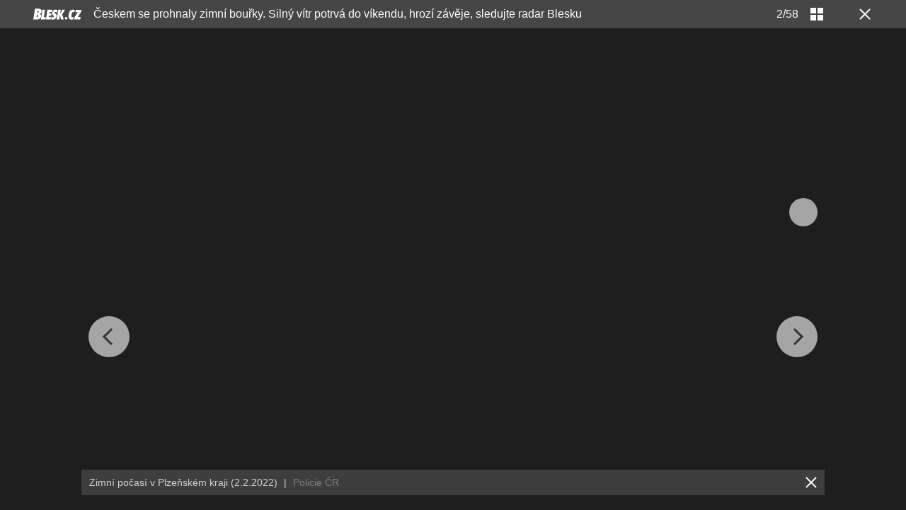

--- FILE ---
content_type: text/html; charset=UTF-8
request_url: https://pocasi.blesk.cz/galerie/pocasi/1211585/ceskem-se-prohnaly-zimni-bourky-silny-vitr-potrva-do-vikendu-hrozi-zaveje-sledujte-radar-blesku?foto=1
body_size: 32859
content:
<?xml version="1.0" encoding="utf-8"?>
<!DOCTYPE html PUBLIC "-//W3C//DTD XHTML 1.0 Transitional//EN" "http://www.w3.org/TR/xhtml1/DTD/xhtml1-transitional.dtd">
<html lang="cs" xmlns="http://www.w3.org/1999/xhtml" class="cnc-gallery-html">
		<head>
		
  









				

	
	<script>
		window.__cncPageDefinition = {

			categoryTree: '39',
			template: 'gallery',
			webType: 'desktop',
			browserEngine:'SSR',
			isDiscussion:false,

			
			
							keywords: [
					"IDARTICLE734435",																					"počasí",
											"předpověď počasí",
											"vítr",
											"sníh",
											"závěje",
											"Česko",
											"Morava",
									],
			
					}
	</script>








<!-- BEGIN reklamni pozice [id=3345], [pos=200] -->
<!-- GAL | desktop+mob | pos: 200 | CMP -->
<script>
	const PayOrOkConfig = (() => {
		const isPremiumUser = () => {
			const CNCUserPaid = document.querySelector('meta[name="CNCUserPaid"]');
			return Boolean(CNCUserPaid?.content === 'true');
		};

		// Default URLs
		const defaultPortaUrl = `/prihlaseni/login/porta?redirect_uri=${window.location.href}`;
		const defaultRegisterUrl = `https://premium.ikiosek.cz/web-bez-reklam?cmp_source=${window.location.href}`;
		const defaultCookiesUrl = 'https://www.cncenter.cz/cookies';
		const defaultUserProfileUrl = `https://${window.location.hostname}/prihlaseni_premium`;

		return {
			isPremiumUser,
			portaUrl: window.__cncPortaUrl || defaultPortaUrl,
			registerUrl: window.__cncRegisterUrl || defaultRegisterUrl,
			cookiesUrl: window.__cncCookiesUrl || defaultCookiesUrl,
			userProfileUrl: window.__cncUserProfileUrl || defaultUserProfileUrl
		};
	})();

	const { isPremiumUser, portaUrl, registerUrl, cookiesUrl, userProfileUrl } = PayOrOkConfig;

	Object.assign(window, {
		__cncIsPremiumUser: isPremiumUser,
		__cncPortaUrl: portaUrl,
		__cncRegisterUrl: registerUrl,
		__cncCookiesUrl: cookiesUrl,
		__cncUserProfileUrl: userProfileUrl
	});
</script>

<script id="cnc_cpex_cmp" src="https://cdn.cpex.cz/cmp/subscription/configurations/cnc-cmp-subscription.js"	async="async"></script>
<!-- END reklamni pozice [id=3345], [pos=200] -->




		
<!-- BEGIN reklamni pozice [id=3423], [pos=210] -->
<!-- technická pozice - inzerce / pocasi | desktop+mob | head | pos: 210 -->
<script>
  window.__isCncAdsMonitoringFromWeb = true;
  window.__cncAdsMonitoringStartTime = Date.now();
</script>

<!-- GAM -->
<link href="//w.cncenter.cz/styles/cnc-slot-sizes.min.css" id="cnc_global_css" rel="stylesheet" crossorigin="anonymous">

<script type="application/javascript">
  window.__cncPageDefinition = window.__cncPageDefinition || {};
  window.__cncPageDefinition.site = 'blesk';
  window.__cncPageDefinition.template = window.__cncPageDefinition.template || 'gallery';
  window.__cncPageDefinition.forceArea = 'ostatni';
  
	const customKw = ['zpravy-pocasi'];

	window.__cncPageDefinition.keywords = window.__cncPageDefinition.keywords || [];

	customKw.forEach((kw) => {
		if (!window.__cncPageDefinition.keywords.includes(kw)) {
			window.__cncPageDefinition.keywords.push(kw);
		}
	});
</script>

<!-- -->
<script id="cnc_gpt" src="https://securepubads.g.doubleclick.net/tag/js/gpt.js" async="async"></script>

<script id="cnc_cpex_prebid_settings" src="//micro.rubiconproject.com/prebid/dynamic/22918.js" async="async" referrerpolicy="strict-origin-when-cross-origin" ></script>

<script type="application/javascript" src="https://w.cncenter.cz/cnc-wrapper.min.js" async="async"></script>

<!-- GAM -->
<!-- END reklamni pozice [id=3423], [pos=210] -->



		






	<script>
		var dataLayer = [{
		"pageType": ["Gallery"],

		"pageCategory": ["Počasí"],
		"visitorLoginState": "Anonymous",
		"webType": "Desktop"
	}];
	</script>

<script>
	// Function to get a cookie by name
	function getConsentCookie(name) {
		let value = "; " + document.cookie;
		let parts = value.split("; " + name + "=");
		if (parts.length === 2) return parts.pop().split(";").shift();
	}
</script>

	<script>
				if (false && getConsentCookie('CNC_DIDOMI_COOKIE')) {

			
			(function(w,d,s,l,i){w[l]=w[l]||[];w[l].push({
					'gtm.start': new Date().getTime(),event:'gtm.js'});
					var f=d.getElementsByTagName(s)[0],
				j=d.createElement(s),dl=l!='dataLayer'?'&l='+l:'';j.async=true;j.src=
				'//www.googletagmanager.com/gtm.js?id='+i+dl;f.parentNode.insertBefore(j,f);
			})(window,document,'script','dataLayer','GTM-58FQVS');
		} else {

			
			window.didomiOnReady = window.didomiOnReady || [];
			window.didomiOnReady.push(function (Didomi) {
				(function(w,d,s,l,i){w[l]=w[l]||[];w[l].push({
						'gtm.start': new Date().getTime(),event:'gtm.js'});
						var f=d.getElementsByTagName(s)[0],
					j=d.createElement(s),dl=l!='dataLayer'?'&l='+l:'';j.async=true;j.src=
					'//www.googletagmanager.com/gtm.js?id='+i+dl;f.parentNode.insertBefore(j,f);
				})(window,document,'script','dataLayer','GTM-58FQVS');
			});
		}
	</script>

	<script>
		dataLayer.push({'app': {"userDBId":"dbCNC","systemId":"blesk","service":{"entity":"cnc","name":"Blesk Počasí","type":"magazine","version":"1.0","environment":"desktop"},"isPremium":false}});
	</script>


	<script>
		dataLayer.push({'page': {"layoutId":"92699","type":"articleGallery"}});
	</script>


	<script>
		dataLayer.push({'user': {"loginStatus":"anonymous","internal":"false","premiumStatus":false}});
	</script>

<script>
			dataLayer.push({ "gallery": {"type":"commonGallery","content":{"id":"1211585","name":"Českem se prohnaly zimní bouřky. Silný vítr potrvá do víkendu, hrozí závěje, sledujte radar Blesku","imageCount":58},"position":2}
			});
		</script>


<script>
          window.ioObject = 'io';
          (function(i) {
            window[i] = window[i] || function() {
              (window[i].a = window[i].a || []).push(arguments)
            }
          })(window.ioObject);
		</script><script async src="https://cdn.onthe.io/io.js/ZgNctJPDXlOc"></script><script>
			function isDidomiEnabled(s) {
				let DidomiEnabled = Didomi.getUserConsentStatus(s, 'c:czechnews-nJYjk3Bf');

				if( typeof(DidomiEnabled)==="undefined" ) {
					DidomiEnabled = Didomi.getUserConsentStatusForPurpose(s);
				}

				return DidomiEnabled;
			}

			let isIoEnabled = false
						window.ioSettings = {
				page_url: 'https://pocasi.blesk.cz/clanek/zpravy-pocasi/734435/ceskem-se-prohnaly-zimni-bourky-silny-vitr-potrva-do-vikendu-hrozi-zaveje-sledujte-radar-blesku',
				page_url_canonical: 'https://pocasi.blesk.cz/clanek/734435',
				page_title: "Českem se prohnaly zimní bouřky. Silný vítr potrvá do víkendu, hrozí závěje, sledujte radar Blesku",
				page_type: 'article',
				page_language: 'cs',
				user_status: 'free_unreg',

								article_categories: ['Zpravy'],
				article_type: 'Gallery',
				article_authors: ["ula","ČTK"],							};
											var datetime = new Date('2023-02-02 13:24:00+02:00');
				datetime = datetime.toUTCString();
				window.ioSettings['article_publication_date'] = datetime;
			
															window.ioGallerySettings = {
						gallery_id : '1211585',
						gallery_title : "Českem se prohnaly zimní bouřky. Silný vítr potrvá do víkendu, hrozí závěje, sledujte radar Blesku",
						url: 'https://pocasi.blesk.cz/clanek/734435',
						slides: [{"img_src":"https://1076101160.rsc.cdn77.org/img/1/full/8172256_.jpg","img_id":"8172256","slide_position":3},{"img_src":"https://1076101160.rsc.cdn77.org/img/1/full/8173908_.jpg","img_id":"8173908","slide_position":1},{"img_src":"https://1076101160.rsc.cdn77.org/img/1/full/8173909_.jpg","img_id":"8173909","slide_position":2},{"img_src":"https://1076101160.rsc.cdn77.org/img/1/full/8172213_.jpg","img_id":"8172213","slide_position":4},{"img_src":"https://1076101160.rsc.cdn77.org/img/1/full/8172214_.jpg","img_id":"8172214","slide_position":5},{"img_src":"https://1076101160.rsc.cdn77.org/img/1/full/8172215_.jpg","img_id":"8172215","slide_position":6},{"img_src":"https://1076101160.rsc.cdn77.org/img/1/full/8172216_.jpg","img_id":"8172216","slide_position":7},{"img_src":"https://1076101160.rsc.cdn77.org/img/1/full/8172217_.jpg","img_id":"8172217","slide_position":8},{"img_src":"https://1076101160.rsc.cdn77.org/img/1/full/8172218_.jpg","img_id":"8172218","slide_position":9},{"img_src":"https://1076101160.rsc.cdn77.org/img/1/full/8166747_.jpg","img_id":"8166747","slide_position":10},{"img_src":"https://1076101160.rsc.cdn77.org/img/1/full/8166748_.jpg","img_id":"8166748","slide_position":11},{"img_src":"https://1076101160.rsc.cdn77.org/img/1/full/8166749_.jpg","img_id":"8166749","slide_position":12},{"img_src":"https://1076101160.rsc.cdn77.org/img/1/full/8166750_.jpg","img_id":"8166750","slide_position":13},{"img_src":"https://1076101160.rsc.cdn77.org/img/1/full/8166751_.jpg","img_id":"8166751","slide_position":14},{"img_src":"https://1076101160.rsc.cdn77.org/img/1/full/8166752_.jpg","img_id":"8166752","slide_position":15},{"img_src":"https://1076101160.rsc.cdn77.org/img/1/full/8166753_.jpg","img_id":"8166753","slide_position":16},{"img_src":"https://1076101160.rsc.cdn77.org/img/1/full/8166754_.jpg","img_id":"8166754","slide_position":17},{"img_src":"https://1076101160.rsc.cdn77.org/img/1/full/8166755_.jpg","img_id":"8166755","slide_position":18},{"img_src":"https://1076101160.rsc.cdn77.org/img/1/full/8166756_.jpg","img_id":"8166756","slide_position":19},{"img_src":"https://1076101160.rsc.cdn77.org/img/1/full/8166757_.jpg","img_id":"8166757","slide_position":20},{"img_src":"https://1076101160.rsc.cdn77.org/img/1/full/8166758_.jpg","img_id":"8166758","slide_position":21},{"img_src":"https://1076101160.rsc.cdn77.org/img/1/full/8166759_.jpg","img_id":"8166759","slide_position":22},{"img_src":"https://1076101160.rsc.cdn77.org/img/1/full/8166760_.jpg","img_id":"8166760","slide_position":23},{"img_src":"https://1076101160.rsc.cdn77.org/img/1/full/8166761_.jpg","img_id":"8166761","slide_position":24},{"img_src":"https://1076101160.rsc.cdn77.org/img/1/full/8166762_.jpg","img_id":"8166762","slide_position":25},{"img_src":"https://1076101160.rsc.cdn77.org/img/1/full/8166763_.jpg","img_id":"8166763","slide_position":26},{"img_src":"https://1076101160.rsc.cdn77.org/img/1/full/8166764_.jpg","img_id":"8166764","slide_position":27},{"img_src":"https://1076101160.rsc.cdn77.org/img/1/full/8166765_.jpg","img_id":"8166765","slide_position":28},{"img_src":"https://1076101160.rsc.cdn77.org/img/1/full/8166766_.jpg","img_id":"8166766","slide_position":29},{"img_src":"https://1076101160.rsc.cdn77.org/img/1/full/8168402_.jpg","img_id":"8168402","slide_position":30},{"img_src":"https://1076101160.rsc.cdn77.org/img/1/full/8168403_.jpg","img_id":"8168403","slide_position":31},{"img_src":"https://1076101160.rsc.cdn77.org/img/1/full/8168404_.jpg","img_id":"8168404","slide_position":32},{"img_src":"https://1076101160.rsc.cdn77.org/img/1/full/8169769_.jpg","img_id":"8169769","slide_position":33},{"img_src":"https://1076101160.rsc.cdn77.org/img/1/full/8168405_.jpg","img_id":"8168405","slide_position":34},{"img_src":"https://1076101160.rsc.cdn77.org/img/1/full/8168406_.jpg","img_id":"8168406","slide_position":35},{"img_src":"https://1076101160.rsc.cdn77.org/img/1/full/8159639_.jpg","img_id":"8159639","slide_position":36},{"img_src":"https://1076101160.rsc.cdn77.org/img/1/full/8159638_.jpg","img_id":"8159638","slide_position":37},{"img_src":"https://1076101160.rsc.cdn77.org/img/1/full/8159637_.jpg","img_id":"8159637","slide_position":38},{"img_src":"https://1076101160.rsc.cdn77.org/img/1/full/8151859_.jpg","img_id":"8151859","slide_position":39},{"img_src":"https://1076101160.rsc.cdn77.org/img/1/full/8151858_.jpg","img_id":"8151858","slide_position":40},{"img_src":"https://1076101160.rsc.cdn77.org/img/1/full/8151857_.jpg","img_id":"8151857","slide_position":41},{"img_src":"https://1076101160.rsc.cdn77.org/img/1/full/8151856_.jpg","img_id":"8151856","slide_position":42},{"img_src":"https://1076101160.rsc.cdn77.org/img/1/full/8151855_.jpg","img_id":"8151855","slide_position":43},{"img_src":"https://1076101160.rsc.cdn77.org/img/1/full/8151854_.jpg","img_id":"8151854","slide_position":44},{"img_src":"https://1076101160.rsc.cdn77.org/img/1/full/8151853_.jpg","img_id":"8151853","slide_position":45},{"img_src":"https://1076101160.rsc.cdn77.org/img/1/full/8151852_.jpg","img_id":"8151852","slide_position":46},{"img_src":"https://1076101160.rsc.cdn77.org/img/1/full/8151851_.jpg","img_id":"8151851","slide_position":47},{"img_src":"https://1076101160.rsc.cdn77.org/img/1/full/8151850_.jpg","img_id":"8151850","slide_position":48},{"img_src":"https://1076101160.rsc.cdn77.org/img/1/full/8151849_.jpg","img_id":"8151849","slide_position":49},{"img_src":"https://1076101160.rsc.cdn77.org/img/1/full/8151848_.jpg","img_id":"8151848","slide_position":50},{"img_src":"https://1076101160.rsc.cdn77.org/img/1/full/8151847_.jpg","img_id":"8151847","slide_position":51},{"img_src":"https://1076101160.rsc.cdn77.org/img/1/full/8151846_.jpg","img_id":"8151846","slide_position":52},{"img_src":"https://1076101160.rsc.cdn77.org/img/1/full/8151845_.jpg","img_id":"8151845","slide_position":53},{"img_src":"https://1076101160.rsc.cdn77.org/img/1/full/8151844_.jpg","img_id":"8151844","slide_position":54},{"img_src":"https://1076101160.rsc.cdn77.org/img/1/full/8151843_.jpg","img_id":"8151843","slide_position":55},{"img_src":"https://1076101160.rsc.cdn77.org/img/1/full/8151842_.jpg","img_id":"8151842","slide_position":56},{"img_src":"https://1076101160.rsc.cdn77.org/img/1/full/8151841_.jpg","img_id":"8151841","slide_position":57},{"img_src":"https://1076101160.rsc.cdn77.org/img/1/full/8151840_.jpg","img_id":"8151840","slide_position":58}],
					};
							
			// let GenerateIo = function () {
			// 	window.ioObject='io';
			// 	(function(i){window[i]=window[i]||function(){(window[i].a=window[i].a||[]).push(arguments)}})(window.ioObject);

			// 	let d = document, t = 'script';
			// 	try {
			// 		var gt = d.createElement(t), s = d.getElementsByTagName(t)[0];
			// 		gt.setAttribute('async', 'async');
			// 		gt.src='https://cdn.onthe.io/io.js/ZgNctJPDXlOc';
			// 		s.parentNode.insertBefore(gt, s);
			// 	} catch (e) {}

			// 		window._io_config = window._io_config || {};
			// 		window._io_config['0.2.0'] = window._io_config['0.2.0'] || [];
			// 		window._io_config['0.2.0'].push(window.ioSettings);

			// 					// 			window._io_gallery_config = [];
			// 			window._io_gallery_config.push(window.ioGallerySettings);
			// 		
			// }

			var GenerateIo = function () {

				window._io_config = window._io_config || {};
				window._io_config["0.2.0"] = window._io_config["0.2.0"] || [];
				window._io_config["0.2.0"].push(window.ioSettings);

									window._io_gallery_config = [];
					window._io_gallery_config.push(window.ioGallerySettings);
							}

			window.didomiOnReady = window.didomiOnReady || []
			window.didomiOnReady.push(function (Didomi) {

				if (isDidomiEnabled('publishers-Kqq3iPge')) {
					//analytics enabled
					GenerateIo()
				}
				Didomi.on('preferences.shown', function () {
					isIoEnabled = isDidomiEnabled('publishers-Kqq3iPge')
				})

				Didomi.on('preferences.clicksavechoices', function () {
					if (!isIoEnabled && isDidomiEnabled('publishers-Kqq3iPge')) {
					GenerateIo()
					}
				})

				// Rozumím a přijímám
				Didomi.on('notice.clickagree', function () {
					if (!isIoEnabled && isDidomiEnabled('publishers-Kqq3iPge')) {
					GenerateIo()
					}
				})

			});

			/**
			* @name sendIoGalleryEvent
			* @description Send gallery_photo_viewed and pageviews events to IO tracking system.
			*
			* @param fotoNum {Number}
			*/

			window.sendIoGalleryEvent = function(fotoNum) {

				if (typeof window.didomiOnReady === 'object' && typeof window.ioSettings !== 'undefined') {
					var ioPageViewConfig = {
					event: 'pageviews',
					config_page_url: window.ioSettings.page_url,
					};

					if (typeof window.ioGallerySettings == 'object') {
						ioPageViewConfig.type_article = 'Gallery photo';
					}

					try {
						window.io(ioPageViewConfig);
					} catch (e) {
						console.error(e);
					}

					// For main galleries only.
					if (typeof window.ioGallerySettings == 'object') {
						var ioPhotoViewConfig = {
							event: 'gallery_photo_viewed',
							gallery_id: window.ioGallerySettings.gallery_id,
							img_src: window.ioGallerySettings.slides[fotoNum].img_src,
						};

						try {
							window.io(ioPhotoViewConfig);
						} catch (e) {
							console.error(e);
						}
					}
				}
			};

		</script>
<!-- META TAGS -->
<!-- METATAGS | Critical --start-- -->
<meta charset="UTF-8">
<meta name="viewport" content="width=device-width,initial-scale=1.0">
<!-- METATAGS | Critical --end-- -->



            
  <title>GALERIE: Českem se prohnaly zimní bouřky. Silný vítr potrvá do víkendu, hrozí závěje, sledujte radar Blesku | FOTO 2 | Blesk.cz</title>


<link
				rel="apple-touch-icon"
				sizes="57x57"
				href="https://1076101160.rsc.cdn77.org/images/blesk/standalone/apple-touch/apple-touch-icon-57x57.png"
			/><link
					rel="apple-touch-icon"
					sizes="57x57"
					href="https://1076101160.rsc.cdn77.org/images/blesk/standalone/apple-touch/apple-touch-icon-57x57-precomposed.png"
				/><link
				rel="apple-touch-icon"
				sizes="76x76"
				href="https://1076101160.rsc.cdn77.org/images/blesk/standalone/apple-touch/apple-touch-icon-76x76.png"
			/><link
					rel="apple-touch-icon"
					sizes="76x76"
					href="https://1076101160.rsc.cdn77.org/images/blesk/standalone/apple-touch/apple-touch-icon-76x76-precomposed.png"
				/><link
				rel="apple-touch-icon"
				sizes="120x120"
				href="https://1076101160.rsc.cdn77.org/images/blesk/standalone/apple-touch/apple-touch-icon-120x120.png"
			/><link
					rel="apple-touch-icon"
					sizes="120x120"
					href="https://1076101160.rsc.cdn77.org/images/blesk/standalone/apple-touch/apple-touch-icon-120x120-precomposed.png"
				/><link
				rel="apple-touch-icon"
				sizes="152x152"
				href="https://1076101160.rsc.cdn77.org/images/blesk/standalone/apple-touch/apple-touch-icon-152x152.png"
			/><link
					rel="apple-touch-icon"
					sizes="152x152"
					href="https://1076101160.rsc.cdn77.org/images/blesk/standalone/apple-touch/apple-touch-icon-152x152-precomposed.png"
				/><link
				rel="apple-touch-icon"
				sizes="167x167"
				href="https://1076101160.rsc.cdn77.org/images/blesk/standalone/apple-touch/apple-touch-icon-167x167.png"
			/><link
					rel="apple-touch-icon"
					sizes="167x167"
					href="https://1076101160.rsc.cdn77.org/images/blesk/standalone/apple-touch/apple-touch-icon-167x167-precomposed.png"
				/><link
				rel="apple-touch-icon"
				sizes="180x180"
				href="https://1076101160.rsc.cdn77.org/images/blesk/standalone/apple-touch/apple-touch-icon-180x180.png"
			/><link
					rel="apple-touch-icon"
					sizes="180x180"
					href="https://1076101160.rsc.cdn77.org/images/blesk/standalone/apple-touch/apple-touch-icon-180x180-precomposed.png"
				/><link
				rel="apple-touch-icon"
				sizes="192x192"
				href="https://1076101160.rsc.cdn77.org/images/blesk/standalone/apple-touch/apple-touch-icon-192x192.png"
			/><link
					rel="apple-touch-icon"
					sizes="192x192"
					href="https://1076101160.rsc.cdn77.org/images/blesk/standalone/apple-touch/apple-touch-icon-192x192-precomposed.png"
				/><link
				rel="apple-touch-icon"
				sizes="128x128"
				href="https://1076101160.rsc.cdn77.org/images/blesk/standalone/apple-touch/apple-touch-icon-128x128.png"
			/><link
					rel="apple-touch-icon"
					sizes="128x128"
					href="https://1076101160.rsc.cdn77.org/images/blesk/standalone/apple-touch/apple-touch-icon-128x128-precomposed.png"
				/><link
			rel="apple-touch-icon"
			href="https://1076101160.rsc.cdn77.org/images/blesk/standalone/apple-touch/apple-touch-icon-precomposed.png"
		/><link
		rel="apple-touch-icon"
		href="https://1076101160.rsc.cdn77.org/images/blesk/standalone/apple-touch/apple-touch-icon.png"
	/>
<link rel="shortcut icon" href="https://1076101160.rsc.cdn77.org/favicon/blesk.ico" sizes="16x16 24x24 32x32" type="image/vnd.microsoft.icon"/>



<script>
	window.locale='cs';
</script>

	<link rel="canonical" href="https://pocasi.blesk.cz/galerie/pocasi/1211585/ceskem-se-prohnaly-zimni-bourky-silny-vitr-potrva-do-vikendu-hrozi-zaveje-sledujte-radar-blesku?foto=0">
<meta name="referrer" content="no-referrer-when-downgrade" id="referrer-policy-meta" />

<meta name="robots" content="max-image-preview:large" />
	<meta name="keywords" content="počasí,předpověď počasí,vítr,sníh,závěje,Česko,Morava">

	<meta name="description" content="Zimní počasí v Plzeňském kraji (2.2.2022)">


<meta name="google-site-verification" content="QfmEJC1lnZ3Rb-6vhm4gxLlzQNPmnfVf6lj0CV1nv4Y">

	<meta property="og:title" content="Českem se prohnaly zimní bouřky. Silný vítr potrvá do víkendu, hrozí závěje, sledujte radar Blesku">
	<meta property="og:description" content="Českem se prohnaly zimní bouřky. Silný vítr potrvá do víkendu, hrozí závěje, sledujte radar Blesku">
	<meta property="og:url" content="https://pocasi.blesk.cz/galerie/pocasi/1211585/ceskem-se-prohnaly-zimni-bourky-silny-vitr-potrva-do-vikendu-hrozi-zaveje-sledujte-radar-blesku?foto=0">
	<meta property="og:type" content="website">
	<meta property="og:site_name" content="Blesk.cz">
	<meta property="fb:admins" content="728114068">
	<meta property="fb:app_id" content="234564933334551">
	<meta property="og:image" content="https://1884403144.rsc.cdn77.org/foto/pocasi-zima-ledovka-namraza/MTIwMHg2MzAvc21hcnQvaW1n/8173908.jpg?v=0&st=IQVG7cL_qbSoiLgqlcOBQVXGEe-gPtoTHMElzVlXMak&ts=1600812000&e=0">
	<meta property="og:image:width" content="1200">
	<meta property="og:image:height" content="630">


<link rel="stylesheet" type="text/css" href="https://1076101160.rsc.cdn77.org/css/blesk-pocasi/dist/blesk-pocasi.gallery-styles.min.021d7e1010e1dc0fa5d5.css" media="screen"/>

<script src="https://1076101160.rsc.cdn77.org/js/blesk-pocasi/dist/blesk-pocasi.gallery-d59fbf7fab.min.js"></script>

<!-- Marfeel integration -->

	

	

	<meta property="mrf:canonical" content="https://pocasi.blesk.cz/clanek/zpravy-pocasi/734435/ceskem-se-prohnaly-zimni-bourky-silny-vitr-potrva-do-vikendu-hrozi-zaveje-sledujte-radar-blesku">


<meta property="mrf:tags" content="pageType:gallery;articleIdGallery:734435">









<script type="text/javascript">
	window.CNC = window.CNC || {};
  window.CNC.marfeelTracking = window.CNC.marfeelTracking || {};
  window.CNC.marfeelTracking.mustBeEnabled = {
    'purposes': ['cookies','publishers-UPqtcgaE','publishers-XWZ2b3AK','publishers-Kqq3iPge','publishers-jRQF2F4U'],
    'vendors': ['c:czechnews-nJYjk3Bf'],
  };

  window.CNC.marfeelTracking.getIsMarfeelEnabled = function (Didomi) {
    var userStatus = Didomi.getUserStatus();
    var areAllPurposesEnabled = window.CNC.marfeelTracking.areAllEnabled(userStatus.purposes.global.enabled, window.CNC.marfeelTracking.mustBeEnabled.purposes);
    var areAllVendorsEnabled = window.CNC.marfeelTracking.areAllEnabled(userStatus.vendors.consent.enabled, window.CNC.marfeelTracking.mustBeEnabled.vendors);

    return ( areAllPurposesEnabled && areAllVendorsEnabled )
  };

  window.CNC.marfeelTracking.areAllEnabled = function (consentList, values) {
    var areEnabled = true;

    values.forEach(function(item){
        areEnabled = areEnabled && (consentList.indexOf(item) > -1);
    });

    return areEnabled;
  };

  window.didomiOnReady = window.didomiOnReady || [];
  window.didomiOnReady.push(function(Didomi) {
    if (window.CNC.marfeelTracking.getIsMarfeelEnabled(Didomi)) {
			!function(){"use strict";function e(e){var t=!(arguments.length>1&&void 0!==arguments[1])||arguments[1],c=document.createElement("script");c.src=e,t?c.type="module":(c.async=!0,c.type="text/javascript",c.setAttribute("nomodule",""));var n=document.getElementsByTagName("script")[0];n.parentNode.insertBefore(c,n)}!function(t,c){!function(t,c,n){var a,o,r;n.accountId=c,null!==(a=t.marfeel)&&void 0!==a||(t.marfeel={}),null!==(o=(r=t.marfeel).cmd)&&void 0!==o||(r.cmd=[]),t.marfeel.config=n;var i="https://sdk.mrf.io/statics";e("".concat(i,"/marfeel-sdk.js?id=").concat(c),!0),e("".concat(i,"/marfeel-sdk.es5.js?id=").concat(c),!1)}(t,c,arguments.length>2&&void 0!==arguments[2]?arguments[2]:{})}(window,8816,{} /* Config */)}();
    };
  });

</script>



	<!-- BEGIN reklamni pozice [id=3113], [pos=0] --><!-- gal -0 / blesk --><!-- END reklamni pozice [id=3113], [pos=0] -->



<meta name="CNCUserStatus" content="anonymous" />


<style>@font-face{font-family:Vafle Classic;font-weight:400;font-style:normal;font-display:swap;src:url(https://1884403144.rsc.cdn77.org/dist/assets/default/fonts/vafle_classic.woff2)format("woff2"),url(https://1884403144.rsc.cdn77.org/dist/assets/default/fonts/vafle_classic.woff)format("woff")}@font-face{font-family:Vafle Condensed;font-weight:400;font-style:normal;font-display:swap;src:url(https://1884403144.rsc.cdn77.org/dist/assets/default/fonts/vafle_condensed.woff)format("woff")}@font-face{font-family:Lato;font-weight:400;font-style:normal;font-display:swap;src:url(https://1884403144.rsc.cdn77.org/dist/assets/default/fonts/LatoLatin-Regular.woff2)format("woff2"),url(https://1884403144.rsc.cdn77.org/dist/assets/default/fonts/LatoLatin-Regular.woff)format("woff")}.vp-player .vp-logo .vp-logo-top-right,.vp-player .vp-logo .vp-logo-top-left,.vp-player .vp-logo .vp-logo-bottom-right,.vp-player .vp-logo .vp-logo-bottom-left{width:auto}.vp-player .vp-big-play-button .vp-icon-play:before{content:url(https://img2.cncenter.cz/images/isportcz/dist/svg/play.svg?v=2);display:block}.vp-player.vp-size-breakpoint-2 .vp-big-play-button .vp-icon-play:before,.vp-player.vp-size-breakpoint-3 .vp-big-play-button .vp-icon-play:before{width:30px}.vp-player.vp-size-breakpoint-4 .vp-big-play-button .vp-icon-play:before,.vp-player.vp-size-breakpoint-5 .vp-big-play-button .vp-icon-play:before,.vp-player.vp-size-breakpoint-6 .vp-big-play-button .vp-icon-play:before{width:60px}.vp-player.vp-size-breakpoint-7 .vp-big-play-button .vp-icon-play:before,.vp-player.vp-size-breakpoint-8 .vp-big-play-button .vp-icon-play:before,.vp-player.vp-size-breakpoint-9 .vp-big-play-button .vp-icon-play:before,.vp-player.vp-size-breakpoint-10 .vp-big-play-button .vp-icon-play:before{width:90px}.vp-player.vp-float-animation{z-index:999!important}#vp-floating-container .vp-big-play-button .vp-icon-play:before{width:30px}.vp-player--loading{aspect-ratio:16/9;color:#fff;background:#000;-ms-flex-line-pack:center;-ms-flex-pack:center;align-content:center;justify-content:center;-ms-flex-align:center;align-items:center;display:-ms-flexbox;display:flex}.vp-video-wrapper{width:100%;height:0;padding-bottom:56.25%;font-family:arial,helvetica,sans-serif;position:relative}.vp-video-wrapper .vp-video-wrapper--content .vp-display-container,.vp-video-wrapper .vp-video-wrapper--content .vp-reset-text,.vp-video-wrapper .vp-video-wrapper--content .vp-reset{vertical-align:middle}.vp-video-wrapper .vp-skip{border:1px solid #333;padding:.5em}.vp-video-wrapper--content{width:100%;height:100%;position:absolute;top:0;left:0;container-type:inline-size}.vp-banner{width:auto!important;height:auto!important}.vp-wrapper .vp-logo .vp-second-logo{width:auto;height:auto}.vp-flag-floating .vp-wrapper{border:5px solid #fff;border-radius:3px;box-shadow:0 0 20px rgba(0,0,0,.25);max-width:300px!important}.vp-flag-floating .vp-wrapper .vp-overlays .vp-plugin-vast{display:none}.vp-video-wrapper--poster{width:100%;height:100%}.vp-prestart .vp-content-fade,.vp-ended .vp-content-fade{background:0 0;opacity:0!important}.online_report .report_item .media .vp-video-mobile-access-dnd a{float:none;width:auto;margin:auto}.vpplayer .vp-banner{width:auto;height:auto}.vp-display-controls .vp-svg-icon-puse path,.vp-display-controls .vp-svg-icon-replay path,.vp-display-controls .vp-svg-icon-play path{display:none}.vp-display-controls .vp-svg-icon-replay,.vp-display-controls .vp-svg-icon-play{background-image:url(/images/default/vp-player/play.svg);background-repeat:no-repeat;background-size:contain}.vp-overlay-video-locked-in-time{box-sizing:content-box;z-index:20;visibility:hidden;background-size:contain;-ms-flex-direction:column;flex-direction:column;-ms-flex-pack:center;justify-content:center;-ms-flex-align:start;align-items:flex-start;gap:16px;width:calc(100% - 96px);height:100%;padding:0 48px;display:-ms-flexbox;display:flex;position:absolute;top:0;box-shadow:inset 0 0 0 2000px rgba(0,0,0,.7)}.vp-overlay-video-locked-in-time__content{-ms-flex-direction:column;flex-direction:column;-ms-flex-align:center;align-items:center;gap:32px;display:-ms-flexbox;display:flex}.vp-overlay-video-locked-in-time__premium{-ms-flex-align:center;align-items:center;gap:16px;display:-ms-flexbox;display:flex}.vp-overlay-video-locked-in-time__premium.logo-isport .vp-overlay-video-locked-in-time__magazine,.vp-overlay-video-locked-in-time__premium.logo-reflex .vp-overlay-video-locked-in-time__magazine,.vp-overlay-video-locked-in-time__premium.logo-e15 .vp-overlay-video-locked-in-time__magazine,.vp-overlay-video-locked-in-time__premium.logo-auto .vp-overlay-video-locked-in-time__magazine{width:110px;height:40px}.vp-overlay-video-locked-in-time__premium.logo-premium .vp-overlay-video-locked-in-time__magazine{width:150px;height:20px}.vp-overlay-video-locked-in-time__premium.logo-premium .vp-overlay-video-locked-in-time__divider,.vp-overlay-video-locked-in-time__premium.logo-premium .vp-overlay-video-locked-in-time__premium-logo{display:none}.vp-overlay-video-locked-in-time__magazine,.vp-overlay-video-locked-in-time__premium-logo{line-height:0}.vp-overlay-video-locked-in-time__divider{background:#e7e7e7;width:1px;height:16px}.vp-overlay-video-locked-in-time__info{-ms-flex-direction:column;flex-direction:column;-ms-flex-align:center;align-items:center;gap:24px;display:-ms-flexbox;display:flex}.vp-overlay-video-locked-in-time__titles{-ms-flex-direction:column;flex-direction:column;-ms-flex-align:center;align-items:center;gap:4px;display:-ms-flexbox;display:flex}.vp-overlay-video-locked-in-time__title{text-align:center;color:#fff;font-family:Vafle Condensed,arial,sans-serif;font-size:26px;font-style:normal;font-weight:400;line-height:32px}.vp-overlay-video-locked-in-time__subtitle{color:#fff;font-family:arial;font-size:16px;font-style:normal;font-weight:400;line-height:28px}.vp-overlay-video-locked-in-time__button{color:#fff;cursor:pointer;background:#df0028;border:2px solid #df0028;border-radius:4px;-ms-flex-pack:center;justify-content:center;-ms-flex-align:center;align-items:center;gap:8px;font-family:Lato,sans-serif;display:-ms-flexbox;display:flex}.vp-overlay-video-locked-in-time__button:hover{background:#af0523;border:2px solid #af0523}a.vp-overlay-video-locked-in-time__link{letter-spacing:.18px;padding:12px 24px;font-size:18px;font-style:normal;font-weight:700;line-height:28px;color:#fff!important;text-decoration:none!important}.vp-overlay-video-locked-in-time__login{-ms-flex-align:center;align-items:center;gap:8px;display:-ms-flexbox;display:flex}.vp-overlay-video-locked-in-time__login-info{color:#fff;font-family:arial;font-size:16px;font-style:normal;font-weight:400;line-height:28px}.vp-overlay-video-locked-in-time__login-link{font-family:arial,sans-serif;font-size:16px;font-style:normal;font-weight:400;line-height:28px;text-decoration-line:underline;color:#fff!important}.vp-overlay-video-locked-in-time__login-link:hover{text-decoration:none}.animate-pulse-on-black-bg{animation:2s infinite pulse-animation-on-black-bg}@keyframes pulse-animation-on-black-bg{0%{box-shadow:0 0 rgba(255,255,255,.2)}to{box-shadow:0 0 0 20px rgba(255,255,255,0)}}@container (width<=680px){.vp-overlay-video-locked-in-time{width:calc(100% - 96px);padding:0 48px}.vp-overlay-video-locked-in-time__content{gap:24px}.vp-overlay-video-locked-in-time__info{gap:16px}.vp-overlay-video-locked-in-time__titles{gap:12px}a.vp-overlay-video-locked-in-time__link{padding:8px 10px;font-size:16px;line-height:24px}}@container (width<=560px){.vp-overlay-video-locked-in-time{width:calc(100% - 48px);padding:0 24px}.vp-overlay-video-locked-in-time__content{gap:16px}.vp-overlay-video-locked-in-time__premium{display:none}.vp-overlay-video-locked-in-time__info,.vp-overlay-video-locked-in-time__titles{gap:8px}.vp-overlay-video-locked-in-time__title{font-size:18px;line-height:24px}.vp-overlay-video-locked-in-time__subtitle,a.vp-overlay-video-locked-in-time__link,.vp-overlay-video-locked-in-time__login-info{font-size:14px;line-height:20px}.vp-overlay-video-locked-in-time__login-link{padding:8px;font-size:14px;line-height:20px}}@container (width<=328px){.vp-overlay-video-locked-in-time{width:calc(100% - 32px);padding:0 16px}.vp-overlay-video-locked-in-time__content{gap:16px}.vp-overlay-video-locked-in-time__info{gap:8px}}.vp-video-mobile-access-dnd--overlayer{text-align:center;color:#fff;background:rgba(0,0,0,.8);width:100%;padding:2% 0;font-family:arial,helvetica,sans-serif;position:relative;bottom:0;overflow:hidden}.vp-video-mobile-access-dnd .vp-video-access-dnd--play{top:calc(50% - 28px)}.body--article #article article i[class^=vp-icon-],.body--article #article article em[class*=\ vp-icon-]{speak:never;font-variant:normal;text-transform:none;font-style:normal;font-weight:400;line-height:1;font-family:"icomoon_1.2.0",sans-serif!important}
/*# sourceMappingURL=gjvp-player.6ee01373c2d8c9c98643.css.map*/ </style>

            <script>
        var gemius_use_cmp = true;
      </script>
      <script type="text/javascript" src="https://spir.hit.gemius.pl/gplayer.js"></script>
    
    <script src="https://host.vpplayer.tech/player/	agmipnyq/vpplayer.js?v=c48e6e8e49a7"></script>

          <script src="https://1076101160.rsc.cdn77.org/js/default/dist/cnc-video-player-gjvp-dash.cfe4570c2d710ac51796.js"></script>
      	</head>

		<body class="cnc-gallery-html-body is-branding page-branding">
				<script>
				window.didomiOnReady = window.didomiOnReady || [];
				window.didomiOnReady.push(function (Didomi) {
					dataLayer.push({ 'event': 'page_body' });
				});
			</script>
		
<noscript>
	<iframe src="//www.googletagmanager.com/ns.html?id=GTM-58FQVS" height="0" width="0" style="display:none;visibility:hidden"></iframe>
</noscript>

				<script>
			window.didomiOnReady = window.didomiOnReady || [];
			window.didomiOnReady.push(function (Didomi) {
				dataLayer.push({ "article": {"id":"734435","versionId":"1675340670","title":"Českem se prohnaly zimní bouřky. Silný vítr potrvá do víkendu, hrozí závěje, sledujte radar Blesku","category":["Titulní strana","Zprávy","Počasí"],"author":["ula","ČTK"],"published":"2023-02-02 05:15:00","republished":"2023-02-02 13:24:30","premium":"free","contents":["gallery"],"safety":["Vložit do mob app"],"length":"3034","tags":["počasí","předpověď počasí","vítr","sníh","závěje","Česko","Morava"],"comments":{"count":"9","allowed":true}}
				});
			});
		</script><script>
			window.didomiOnReady = window.didomiOnReady || [];
			window.didomiOnReady.push(function (Didomi) {
				dataLayer.push({ 'event': 'page_ready' });
			});
		</script><div id="cnc_gallery_top_placeholder"></div><div class="cnc-gallery cnc-gallery--pocasi branding-wrapper  "><script>
        function redirectToArtObjImg(event) {
            var dataArtObjImgId = sessionStorage.getItem('dataArtObjImgId');
            if(dataArtObjImgId) {
                event.preventDefault();
                sessionStorage.removeItem(dataArtObjImgId);
                window.location.replace(`https://pocasi.blesk.cz/clanek/zpravy-pocasi/734435/ceskem-se-prohnaly-zimni-bourky-silny-vitr-potrva-do-vikendu-hrozi-zaveje-sledujte-radar-blesku#${dataArtObjImgId}`);
            }
        }
    </script><header class="cnc-gallery-header"><div class="cnc-gallery-header__wrap"><a class="cnc-gallery-header__logo" href="https://pocasi.blesk.cz/" title="Na hlavní stránku"><img src="https://1076101160.rsc.cdn77.org/images/blesk/svg/logo-gallery/blesk.svg" alt="Logo magazínu" /></a><h1 class="cnc-gallery-header__title"><a href="https://pocasi.blesk.cz/clanek/zpravy-pocasi/734435/ceskem-se-prohnaly-zimni-bourky-silny-vitr-potrva-do-vikendu-hrozi-zaveje-sledujte-radar-blesku" title="Českem se prohnaly zimní bouřky. Silný vítr potrvá do víkendu, hrozí závěje, sledujte radar Blesku">Českem se prohnaly zimní bouřky. Silný vítr potrvá do víkendu, hrozí závěje, sledujte radar Blesku</a></h1><h2 class="cnc-gallery-header__articles-title"><!-- ### --></h2><div class="cnc-gallery-header__counter" ><span class="cnc-gallery-header__current" id="js-cnc-gallery-header__current">2</span><span>/</span><span class="cnc-gallery-header__total">58</span></div><div class="cnc-gallery-header__resizer " id="js-cnc-gallery-resizer" title="Náhled fotek"><div class="cnc-gallery-header__resizer-part"></div><div class="cnc-gallery-header__resizer-part"></div><div class="cnc-gallery-header__resizer-part"></div><div class="cnc-gallery-header__resizer-part"></div></div><a class="cnc-gallery-header__close-btn" href="https://pocasi.blesk.cz/clanek/zpravy-pocasi/734435/ceskem-se-prohnaly-zimni-bourky-silny-vitr-potrva-do-vikendu-hrozi-zaveje-sledujte-radar-blesku" title="Zavřít galerii"
           onClick="redirectToArtObjImg(event)"><!-- ### --></a><div class="cnc-gallery-header__repeat"><span class="dataimg-reload-btn"><!-- ### --></span> Prohlédnout znovu</div><div class="cnc-gallery-sharer"><div class="cnc-gallery-sharer__channels"><div class="cnc-gallery-sharer__layer"><!-- ### --></div><div class="cnc-gallery-sharer__wrap"><a class="cnc-gallery-sharer__sm cnc-gallery-sharer__sm--fb dataimg-fb-btn" href="https://www.facebook.com/sharer/sharer.php?u=https://pocasi.blesk.cz/galerie/pocasi/1211585/ceskem-se-prohnaly-zimni-bourky-silny-vitr-potrva-do-vikendu-hrozi-zaveje-sledujte-radar-blesku?foto=1" target="_blank" rel="noopener"><!-- ### --></a><a class="cnc-gallery-sharer__sm cnc-gallery-sharer__sm--tw dataimg-tw-btn" href="https://twitter.com/intent/tweet?url=https%3A%2F%2Fpocasi.blesk.cz%2Fgalerie%2Fpocasi%2F1211585%2Fceskem-se-prohnaly-zimni-bourky-silny-vitr-potrva-do-vikendu-hrozi-zaveje-sledujte-radar-blesku%3Ffoto%3D1" target="_blank" rel="noopener"><!-- ### --></a><a class="cnc-gallery-sharer__sm cnc-gallery-sharer__sm--em dataimg-mail-btn" href="mailto:?to=&amp;subject=%C4%8Ceskem%20se%20prohnaly%20zimn%C3%AD%20bou%C5%99ky.%20Siln%C3%BD%20v%C3%ADtr%20potrv%C3%A1%20do%20v%C3%ADkendu%2C%20hroz%C3%AD%20z%C3%A1v%C4%9Bje%2C%20sledujte%20radar%20Blesku&amp;body=https%3A%2F%2Fpocasi.blesk.cz%2Fgalerie/pocasi/1211585/ceskem-se-prohnaly-zimni-bourky-silny-vitr-potrva-do-vikendu-hrozi-zaveje-sledujte-radar-blesku?foto=1" target="_blank" rel="noopener"><!-- ### --></a><span class="cnc-gallery-sharer__sm cnc-gallery-sharer__sm--inactive cnc-gallery-sharer__sm--wa dataimg-wa-btn"><!-- ### --></span><span class="cnc-gallery-sharer__sm cnc-gallery-sharer__sm--inactive cnc-gallery-sharer__sm--pi dataimg-pi-btn"><!-- ### --></span><span class="cnc-gallery-sharer__sm cnc-gallery-sharer__sm--inactive cnc-gallery-sharer__sm--ln dataimg-ln-btn"><!-- ### --></span><span class="cnc-gallery-sharer__sm cnc-gallery-sharer__sm--inactive cnc-gallery-sharer__sm--ig dataimg-ig-btn"><!-- ### --></span></div></div><span class="cnc-gallery-sharer__icon dataimg-sharer-btn" id="js-cnc-gallery-sharer" title="Sdílet"><!-- ### --></span></div></div></header><section class="cnc-gallery-slider " data-size="58"><h2 class="cnc-gallery-slider__title">Českem se prohnaly zimní bouřky. Silný vítr potrvá do víkendu, hrozí závěje, sledujte radar Blesku</h2><span class="cnc-gallery-slider__nav cnc-gallery-slider__nav--up" id="js-cnc-gallery-nav-up"><span class="cnc-gallery-slider__nav-icon"><!-- ### --></span></span><span class="cnc-gallery-slider__nav cnc-gallery-slider__nav--horizontal cnc-gallery-slider__nav--left" data-goto="0" data-index="1" title="Předchozí fotka"><span class="cnc-gallery-slider__nav-icon"><!-- ### --></span></span><span class="cnc-gallery-slider__nav cnc-gallery-slider__nav--horizontal cnc-gallery-slider__nav--right" data-goto="2" data-index="1" title="Následující fotka"><span class="cnc-gallery-slider__nav-icon"><!-- ### --></span></span><div class="cnc-gallery-centerzone"><!-- ### --></div><div class="cnc-gallery-slider__wrap"><figure class="cnc-gallery-slider__img-wrap"><div class="cnc-gallery-slider__img-wrapper"  data-imgratio="1,8980716253444" style="aspect-ratio: 689/363" width="689" height="363"><img class="cnc-gallery-slider__img scroll-stamp loaded"
						 data-tosize="https://1884403144.rsc.cdn77.org/foto/pocasi-zima-radar/Zml0LWluLzMwMHgyMDAvZmlsdGVyczpxdWFsaXR5KDg1KS9pbWc/8172256.jpg?v=0&st=xDlpzicHkD9Yp4FKqDb4ZuTV7DSL9BawsIUnZissgvM&ts=1600812000&e=0"
						 src="https://1884403144.rsc.cdn77.org/foto/pocasi-zima-radar/Zml0LWluLzk3OHg5OTk5L2ZpbHRlcnM6cXVhbGl0eSg4NSk6bm9fdXBzY2FsZSgpL2ltZw/8172256.jpg?v=0&st=s9ORFUQ2GKvm40hgnCSpGF1_Y_YpdgPAwRN0UonYS0I&ts=1600812000&e=0"
						 data-index="0"
						 data-info="Pozor na ledovku a sněhové závěje"
						 data-modal="https://1884403144.rsc.cdn77.org/foto/pocasi-zima-radar/Zml0LWluLzk3OHg5OTk5L2ZpbHRlcnM6cXVhbGl0eSg4NSk6bm9fdXBzY2FsZSgpL2ltZw/8172256.jpg?v=0&st=s9ORFUQ2GKvm40hgnCSpGF1_Y_YpdgPAwRN0UonYS0I&ts=1600812000&e=0"
						 alt=""
						 width="689"
						 height="363" 
					/><img class="cnc-gallery-slider__placeholder" src="https://1076101160.rsc.cdn77.org/images/default/gallery/slider/spin-loader.gif" loading="lazy"/><noscript><img class="cnc-gallery-slider__img" src="https://1884403144.rsc.cdn77.org/foto/pocasi-zima-radar/Zml0LWluLzk3OHg5OTk5L2ZpbHRlcnM6cXVhbGl0eSg4NSk6bm9fdXBzY2FsZSgpL2ltZw/8172256.jpg?v=0&st=s9ORFUQ2GKvm40hgnCSpGF1_Y_YpdgPAwRN0UonYS0I&ts=1600812000&e=0" data-index="0" data-info="Pozor na ledovku a sněhové závěje" alt="Pozor na ledovku a sněhové závěje" /></noscript><figcaption class="cnc-gallery-slider__img-info"><div><span class="cnc-gallery-slider__img-desc">
						Pozor na ledovku a sněhové závěje
					</span>|
					<span class="cnc-gallery-slider__img-auth">
						Archiv CNC
					</span></div><span class="cnc-gallery-slider__img-info-close" title="Skrýt popisek"><!-- ### --></span><span class="cnc-gallery-slider__img-info-show dataimg-info-btn" title="Zobrazit popisek"><!-- ### --></span></figcaption><span class="cnc-gallery-slider__enlarge-btn" data-index="0"><span class="dataimg-enlarge-btn" title="Zvětšit"><!-- ### --></span></span></div></figure><figure class="cnc-gallery-slider__img-wrap"><div class="cnc-gallery-slider__img-wrapper"  data-imgratio="1,3352468427095" style="aspect-ratio: 1163/871" width="1163" height="871"><img class="cnc-gallery-slider__img scroll-stamp loaded"
						 data-tosize="https://1884403144.rsc.cdn77.org/foto/pocasi-zima-ledovka-namraza/Zml0LWluLzMwMHgyMDAvZmlsdGVyczpxdWFsaXR5KDg1KS9pbWc/8173908.jpg?v=0&st=308u5oSZUyuMvUEDW4Ky0PmEPnKW64AXmwRvSKkqhBY&ts=1600812000&e=0"
						 src="https://1884403144.rsc.cdn77.org/foto/pocasi-zima-ledovka-namraza/Zml0LWluLzk3OHg5OTk5L2ZpbHRlcnM6cXVhbGl0eSg4NSk6bm9fdXBzY2FsZSgpL2ltZw/8173908.jpg?v=0&st=AwleGq8yrSCmpAcC7-29nGL2vp3BdNqyv7zJHt_ODbo&ts=1600812000&e=0"
						 data-index="1"
						 data-info="Zimní počasí v Plzeňském kraji (2.2.2022)"
						 data-modal="https://1884403144.rsc.cdn77.org/foto/pocasi-zima-ledovka-namraza/Zml0LWluLzk3OHg5OTk5L2ZpbHRlcnM6cXVhbGl0eSg4NSk6bm9fdXBzY2FsZSgpL2ltZw/8173908.jpg?v=0&st=AwleGq8yrSCmpAcC7-29nGL2vp3BdNqyv7zJHt_ODbo&ts=1600812000&e=0"
						 alt=""
						 width="1163"
						 height="871" 
					/><img class="cnc-gallery-slider__placeholder" src="https://1076101160.rsc.cdn77.org/images/default/gallery/slider/spin-loader.gif" loading="lazy"/><noscript><img class="cnc-gallery-slider__img" src="https://1884403144.rsc.cdn77.org/foto/pocasi-zima-ledovka-namraza/Zml0LWluLzk3OHg5OTk5L2ZpbHRlcnM6cXVhbGl0eSg4NSk6bm9fdXBzY2FsZSgpL2ltZw/8173908.jpg?v=0&st=AwleGq8yrSCmpAcC7-29nGL2vp3BdNqyv7zJHt_ODbo&ts=1600812000&e=0" data-index="1" data-info="Zimní počasí v Plzeňském kraji (2.2.2022)" alt="Zimní počasí v Plzeňském kraji (2.2.2022)" /></noscript><figcaption class="cnc-gallery-slider__img-info"><div><span class="cnc-gallery-slider__img-desc">
						Zimní počasí v Plzeňském kraji (2.2.2022)
					</span>|
					<span class="cnc-gallery-slider__img-auth">
						Policie ČR
					</span></div><span class="cnc-gallery-slider__img-info-close" title="Skrýt popisek"><!-- ### --></span><span class="cnc-gallery-slider__img-info-show dataimg-info-btn" title="Zobrazit popisek"><!-- ### --></span></figcaption><span class="cnc-gallery-slider__enlarge-btn" data-index="1"><span class="dataimg-enlarge-btn" title="Zvětšit"><!-- ### --></span></span></div></figure><figure class="cnc-gallery-slider__img-wrap"><div class="cnc-gallery-slider__img-wrapper"  data-imgratio="1,7004662004662" style="aspect-ratio: 1459/858" width="1459" height="858"><img class="cnc-gallery-slider__img scroll-stamp loaded"
						 data-tosize="https://1884403144.rsc.cdn77.org/foto/pocasi-zima-ledovka-namraza/Zml0LWluLzMwMHgyMDAvZmlsdGVyczpxdWFsaXR5KDg1KS9pbWc/8173909.jpg?v=0&st=DLpG4tz30wbiMUcJQvr0HpMoli6tpVvebVnf-hCDRv8&ts=1600812000&e=0"
						 src="https://1884403144.rsc.cdn77.org/foto/pocasi-zima-ledovka-namraza/Zml0LWluLzk3OHg5OTk5L2ZpbHRlcnM6cXVhbGl0eSg4NSk6bm9fdXBzY2FsZSgpL2ltZw/8173909.jpg?v=0&st=OYTx_7DBIecR1QrQyitj_xyIrzYJQoe0QEX97_OZl5o&ts=1600812000&e=0"
						 data-index="2"
						 data-info="Zimní počasí v Plzeňském kraji (2.2.2022)"
						 data-modal="https://1884403144.rsc.cdn77.org/foto/pocasi-zima-ledovka-namraza/Zml0LWluLzk3OHg5OTk5L2ZpbHRlcnM6cXVhbGl0eSg4NSk6bm9fdXBzY2FsZSgpL2ltZw/8173909.jpg?v=0&st=OYTx_7DBIecR1QrQyitj_xyIrzYJQoe0QEX97_OZl5o&ts=1600812000&e=0"
						 alt=""
						 width="1459"
						 height="858" 
					/><img class="cnc-gallery-slider__placeholder" src="https://1076101160.rsc.cdn77.org/images/default/gallery/slider/spin-loader.gif" loading="lazy"/><noscript><img class="cnc-gallery-slider__img" src="https://1884403144.rsc.cdn77.org/foto/pocasi-zima-ledovka-namraza/Zml0LWluLzk3OHg5OTk5L2ZpbHRlcnM6cXVhbGl0eSg4NSk6bm9fdXBzY2FsZSgpL2ltZw/8173909.jpg?v=0&st=OYTx_7DBIecR1QrQyitj_xyIrzYJQoe0QEX97_OZl5o&ts=1600812000&e=0" data-index="2" data-info="Zimní počasí v Plzeňském kraji (2.2.2022)" alt="Zimní počasí v Plzeňském kraji (2.2.2022)" /></noscript><figcaption class="cnc-gallery-slider__img-info"><div><span class="cnc-gallery-slider__img-desc">
						Zimní počasí v Plzeňském kraji (2.2.2022)
					</span>|
					<span class="cnc-gallery-slider__img-auth">
						Policie ČR
					</span></div><span class="cnc-gallery-slider__img-info-close" title="Skrýt popisek"><!-- ### --></span><span class="cnc-gallery-slider__img-info-show dataimg-info-btn" title="Zobrazit popisek"><!-- ### --></span></figcaption><span class="cnc-gallery-slider__enlarge-btn" data-index="2"><span class="dataimg-enlarge-btn" title="Zvětšit"><!-- ### --></span></span></div></figure><div class="cnc-gallery-slider__ad cnc-gallery-slider__ad--mobile cnc_gallery_ad_position" data-index="1"><!-- ### --></div><figure class="cnc-gallery-slider__img-wrap"><div class="cnc-gallery-slider__img-wrapper"  data-imgratio="1,5009380863039" style="aspect-ratio: 1600/1066" width="1600" height="1066"><img class="cnc-gallery-slider__img scroll-stamp lazyload"
						 data-tosize="https://1884403144.rsc.cdn77.org/foto/pocasi-zima-snih-cesko/Zml0LWluLzMwMHgyMDAvZmlsdGVyczpxdWFsaXR5KDg1KS9pbWc/8172213.jpg?v=0&st=6a69HcuNVOecQhO6XhsksQRKaDyxLhOOqzGYwYNQaKE&ts=1600812000&e=0"
						 data-src="https://1884403144.rsc.cdn77.org/foto/pocasi-zima-snih-cesko/Zml0LWluLzk3OHg5OTk5L2ZpbHRlcnM6cXVhbGl0eSg4NSk6bm9fdXBzY2FsZSgpL2ltZw/8172213.jpg?v=0&st=kkYkb7NSH5veq2LoANQli3GSDvWR23eSCaWTM9znSOE&ts=1600812000&e=0"
						 data-index="3"
						 data-info="Zima v Česku (1. 2. 2023)"
						 data-modal="https://1884403144.rsc.cdn77.org/foto/pocasi-zima-snih-cesko/Zml0LWluLzk3OHg5OTk5L2ZpbHRlcnM6cXVhbGl0eSg4NSk6bm9fdXBzY2FsZSgpL2ltZw/8172213.jpg?v=0&st=kkYkb7NSH5veq2LoANQli3GSDvWR23eSCaWTM9znSOE&ts=1600812000&e=0"
						 alt=""
						 width="1600"
						 height="1066" 
					/><img class="cnc-gallery-slider__placeholder" src="https://1076101160.rsc.cdn77.org/images/default/gallery/slider/spin-loader.gif" loading="lazy"/><noscript><img class="cnc-gallery-slider__img" src="https://1884403144.rsc.cdn77.org/foto/pocasi-zima-snih-cesko/Zml0LWluLzk3OHg5OTk5L2ZpbHRlcnM6cXVhbGl0eSg4NSk6bm9fdXBzY2FsZSgpL2ltZw/8172213.jpg?v=0&st=kkYkb7NSH5veq2LoANQli3GSDvWR23eSCaWTM9znSOE&ts=1600812000&e=0" data-index="3" data-info="Zima v Česku (1. 2. 2023)" alt="Zima v Česku (1. 2. 2023)" /></noscript><figcaption class="cnc-gallery-slider__img-info"><div><span class="cnc-gallery-slider__img-desc">
						Zima v Česku (1. 2. 2023)
					</span>|
					<span class="cnc-gallery-slider__img-auth">
						ČTK / Peřina Luděk
					</span></div><span class="cnc-gallery-slider__img-info-close" title="Skrýt popisek"><!-- ### --></span><span class="cnc-gallery-slider__img-info-show dataimg-info-btn" title="Zobrazit popisek"><!-- ### --></span></figcaption><span class="cnc-gallery-slider__enlarge-btn" data-index="3"><span class="dataimg-enlarge-btn" title="Zvětšit"><!-- ### --></span></span></div></figure><figure class="cnc-gallery-slider__img-wrap"><div class="cnc-gallery-slider__img-wrapper"  data-imgratio="1,4625228519196" style="aspect-ratio: 1600/1094" width="1600" height="1094"><img class="cnc-gallery-slider__img scroll-stamp lazyload"
						 data-tosize="https://1884403144.rsc.cdn77.org/foto/pocasi-zima-snih-cesko/Zml0LWluLzMwMHgyMDAvZmlsdGVyczpxdWFsaXR5KDg1KS9pbWc/8172214.jpg?v=0&st=2pVbWETIPgZgHm1m8ZbB_jJN7XVogocHt5up-Nl3OIE&ts=1600812000&e=0"
						 data-src="https://1884403144.rsc.cdn77.org/foto/pocasi-zima-snih-cesko/Zml0LWluLzk3OHg5OTk5L2ZpbHRlcnM6cXVhbGl0eSg4NSk6bm9fdXBzY2FsZSgpL2ltZw/8172214.jpg?v=0&st=vRdeclX08S97PGCY2RXmJnM7RKPi_sI2euqoqwNV-I0&ts=1600812000&e=0"
						 data-index="4"
						 data-info="Zima v Česku (1. 2. 2023)"
						 data-modal="https://1884403144.rsc.cdn77.org/foto/pocasi-zima-snih-cesko/Zml0LWluLzk3OHg5OTk5L2ZpbHRlcnM6cXVhbGl0eSg4NSk6bm9fdXBzY2FsZSgpL2ltZw/8172214.jpg?v=0&st=vRdeclX08S97PGCY2RXmJnM7RKPi_sI2euqoqwNV-I0&ts=1600812000&e=0"
						 alt=""
						 width="1600"
						 height="1094" 
					/><img class="cnc-gallery-slider__placeholder" src="https://1076101160.rsc.cdn77.org/images/default/gallery/slider/spin-loader.gif" loading="lazy"/><noscript><img class="cnc-gallery-slider__img" src="https://1884403144.rsc.cdn77.org/foto/pocasi-zima-snih-cesko/Zml0LWluLzk3OHg5OTk5L2ZpbHRlcnM6cXVhbGl0eSg4NSk6bm9fdXBzY2FsZSgpL2ltZw/8172214.jpg?v=0&st=vRdeclX08S97PGCY2RXmJnM7RKPi_sI2euqoqwNV-I0&ts=1600812000&e=0" data-index="4" data-info="Zima v Česku (1. 2. 2023)" alt="Zima v Česku (1. 2. 2023)" /></noscript><figcaption class="cnc-gallery-slider__img-info"><div><span class="cnc-gallery-slider__img-desc">
						Zima v Česku (1. 2. 2023)
					</span>|
					<span class="cnc-gallery-slider__img-auth">
						ČTK / Peřina Luděk
					</span></div><span class="cnc-gallery-slider__img-info-close" title="Skrýt popisek"><!-- ### --></span><span class="cnc-gallery-slider__img-info-show dataimg-info-btn" title="Zobrazit popisek"><!-- ### --></span></figcaption><span class="cnc-gallery-slider__enlarge-btn" data-index="4"><span class="dataimg-enlarge-btn" title="Zvětšit"><!-- ### --></span></span></div></figure><figure class="cnc-gallery-slider__img-wrap"><div class="cnc-gallery-slider__img-wrapper"  data-imgratio="1,5609756097561" style="aspect-ratio: 1600/1025" width="1600" height="1025"><img class="cnc-gallery-slider__img scroll-stamp lazyload"
						 data-tosize="https://1884403144.rsc.cdn77.org/foto/pocasi-zima-snih-cesko/Zml0LWluLzMwMHgyMDAvZmlsdGVyczpxdWFsaXR5KDg1KS9pbWc/8172215.jpg?v=0&st=UtDgjtuHTqYjN-8FpBj0DNKzhjbG82tQyCiIejXvKRY&ts=1600812000&e=0"
						 data-src="https://1884403144.rsc.cdn77.org/foto/pocasi-zima-snih-cesko/Zml0LWluLzk3OHg5OTk5L2ZpbHRlcnM6cXVhbGl0eSg4NSk6bm9fdXBzY2FsZSgpL2ltZw/8172215.jpg?v=0&st=VlRJMz8rLr4S6HGW_cX-q86Cna7a4b-sfFbt9NOTa1A&ts=1600812000&e=0"
						 data-index="5"
						 data-info="Zima v Česku (1. 2. 2023)"
						 data-modal="https://1884403144.rsc.cdn77.org/foto/pocasi-zima-snih-cesko/Zml0LWluLzk3OHg5OTk5L2ZpbHRlcnM6cXVhbGl0eSg4NSk6bm9fdXBzY2FsZSgpL2ltZw/8172215.jpg?v=0&st=VlRJMz8rLr4S6HGW_cX-q86Cna7a4b-sfFbt9NOTa1A&ts=1600812000&e=0"
						 alt=""
						 width="1600"
						 height="1025" 
					/><img class="cnc-gallery-slider__placeholder" src="https://1076101160.rsc.cdn77.org/images/default/gallery/slider/spin-loader.gif" loading="lazy"/><noscript><img class="cnc-gallery-slider__img" src="https://1884403144.rsc.cdn77.org/foto/pocasi-zima-snih-cesko/Zml0LWluLzk3OHg5OTk5L2ZpbHRlcnM6cXVhbGl0eSg4NSk6bm9fdXBzY2FsZSgpL2ltZw/8172215.jpg?v=0&st=VlRJMz8rLr4S6HGW_cX-q86Cna7a4b-sfFbt9NOTa1A&ts=1600812000&e=0" data-index="5" data-info="Zima v Česku (1. 2. 2023)" alt="Zima v Česku (1. 2. 2023)" /></noscript><figcaption class="cnc-gallery-slider__img-info"><div><span class="cnc-gallery-slider__img-desc">
						Zima v Česku (1. 2. 2023)
					</span>|
					<span class="cnc-gallery-slider__img-auth">
						ČTK / Peřina Luděk
					</span></div><span class="cnc-gallery-slider__img-info-close" title="Skrýt popisek"><!-- ### --></span><span class="cnc-gallery-slider__img-info-show dataimg-info-btn" title="Zobrazit popisek"><!-- ### --></span></figcaption><span class="cnc-gallery-slider__enlarge-btn" data-index="5"><span class="dataimg-enlarge-btn" title="Zvětšit"><!-- ### --></span></span></div></figure><div class="cnc-gallery-slider__ad cnc-gallery-slider__ad--mobile cnc_gallery_ad_position" data-index="2"><!-- ### --></div><figure class="cnc-gallery-slider__img-wrap"><div class="cnc-gallery-slider__img-wrapper"  data-imgratio="1,577909270217" style="aspect-ratio: 1600/1014" width="1600" height="1014"><img class="cnc-gallery-slider__img scroll-stamp lazyload"
						 data-tosize="https://1884403144.rsc.cdn77.org/foto/pocasi-zima-snih-cesko/Zml0LWluLzMwMHgyMDAvZmlsdGVyczpxdWFsaXR5KDg1KS9pbWc/8172216.jpg?v=0&st=cQ-nU4aXfiWYmcU0blC7dTYw2JcSZP9fK4dRe6RxeAY&ts=1600812000&e=0"
						 data-src="https://1884403144.rsc.cdn77.org/foto/pocasi-zima-snih-cesko/Zml0LWluLzk3OHg5OTk5L2ZpbHRlcnM6cXVhbGl0eSg4NSk6bm9fdXBzY2FsZSgpL2ltZw/8172216.jpg?v=0&st=5K3trpJRrPcv881var35B4ICJ0793jYdzu9PRDN3LhA&ts=1600812000&e=0"
						 data-index="6"
						 data-info="Zima v Česku (1. 2. 2023)"
						 data-modal="https://1884403144.rsc.cdn77.org/foto/pocasi-zima-snih-cesko/Zml0LWluLzk3OHg5OTk5L2ZpbHRlcnM6cXVhbGl0eSg4NSk6bm9fdXBzY2FsZSgpL2ltZw/8172216.jpg?v=0&st=5K3trpJRrPcv881var35B4ICJ0793jYdzu9PRDN3LhA&ts=1600812000&e=0"
						 alt=""
						 width="1600"
						 height="1014" 
					/><img class="cnc-gallery-slider__placeholder" src="https://1076101160.rsc.cdn77.org/images/default/gallery/slider/spin-loader.gif" loading="lazy"/><noscript><img class="cnc-gallery-slider__img" src="https://1884403144.rsc.cdn77.org/foto/pocasi-zima-snih-cesko/Zml0LWluLzk3OHg5OTk5L2ZpbHRlcnM6cXVhbGl0eSg4NSk6bm9fdXBzY2FsZSgpL2ltZw/8172216.jpg?v=0&st=5K3trpJRrPcv881var35B4ICJ0793jYdzu9PRDN3LhA&ts=1600812000&e=0" data-index="6" data-info="Zima v Česku (1. 2. 2023)" alt="Zima v Česku (1. 2. 2023)" /></noscript><figcaption class="cnc-gallery-slider__img-info"><div><span class="cnc-gallery-slider__img-desc">
						Zima v Česku (1. 2. 2023)
					</span>|
					<span class="cnc-gallery-slider__img-auth">
						ČTK / Peřina Luděk
					</span></div><span class="cnc-gallery-slider__img-info-close" title="Skrýt popisek"><!-- ### --></span><span class="cnc-gallery-slider__img-info-show dataimg-info-btn" title="Zobrazit popisek"><!-- ### --></span></figcaption><span class="cnc-gallery-slider__enlarge-btn" data-index="6"><span class="dataimg-enlarge-btn" title="Zvětšit"><!-- ### --></span></span></div></figure><figure class="cnc-gallery-slider__img-wrap"><div class="cnc-gallery-slider__img-wrapper"  data-imgratio="1,5009380863039" style="aspect-ratio: 1600/1066" width="1600" height="1066"><img class="cnc-gallery-slider__img scroll-stamp lazyload"
						 data-tosize="https://1884403144.rsc.cdn77.org/foto/pocasi-zima-snih-cesko/Zml0LWluLzMwMHgyMDAvZmlsdGVyczpxdWFsaXR5KDg1KS9pbWc/8172217.jpg?v=0&st=CRZR2RFcek_qRkjMvjtCvh7hYfUFCFek7ShJ9fH4zrE&ts=1600812000&e=0"
						 data-src="https://1884403144.rsc.cdn77.org/foto/pocasi-zima-snih-cesko/Zml0LWluLzk3OHg5OTk5L2ZpbHRlcnM6cXVhbGl0eSg4NSk6bm9fdXBzY2FsZSgpL2ltZw/8172217.jpg?v=0&st=azWbsPUFvZqj-sTWJ_TT8RrNJ4UDlcsKsxSy10OJCsg&ts=1600812000&e=0"
						 data-index="7"
						 data-info="Zima v Česku (1. 2. 2023)"
						 data-modal="https://1884403144.rsc.cdn77.org/foto/pocasi-zima-snih-cesko/Zml0LWluLzk3OHg5OTk5L2ZpbHRlcnM6cXVhbGl0eSg4NSk6bm9fdXBzY2FsZSgpL2ltZw/8172217.jpg?v=0&st=azWbsPUFvZqj-sTWJ_TT8RrNJ4UDlcsKsxSy10OJCsg&ts=1600812000&e=0"
						 alt=""
						 width="1600"
						 height="1066" 
					/><img class="cnc-gallery-slider__placeholder" src="https://1076101160.rsc.cdn77.org/images/default/gallery/slider/spin-loader.gif" loading="lazy"/><noscript><img class="cnc-gallery-slider__img" src="https://1884403144.rsc.cdn77.org/foto/pocasi-zima-snih-cesko/Zml0LWluLzk3OHg5OTk5L2ZpbHRlcnM6cXVhbGl0eSg4NSk6bm9fdXBzY2FsZSgpL2ltZw/8172217.jpg?v=0&st=azWbsPUFvZqj-sTWJ_TT8RrNJ4UDlcsKsxSy10OJCsg&ts=1600812000&e=0" data-index="7" data-info="Zima v Česku (1. 2. 2023)" alt="Zima v Česku (1. 2. 2023)" /></noscript><figcaption class="cnc-gallery-slider__img-info"><div><span class="cnc-gallery-slider__img-desc">
						Zima v Česku (1. 2. 2023)
					</span>|
					<span class="cnc-gallery-slider__img-auth">
						ČTK / Peřina Luděk
					</span></div><span class="cnc-gallery-slider__img-info-close" title="Skrýt popisek"><!-- ### --></span><span class="cnc-gallery-slider__img-info-show dataimg-info-btn" title="Zobrazit popisek"><!-- ### --></span></figcaption><span class="cnc-gallery-slider__enlarge-btn" data-index="7"><span class="dataimg-enlarge-btn" title="Zvětšit"><!-- ### --></span></span></div></figure><figure class="cnc-gallery-slider__img-wrap"><div class="cnc-gallery-slider__img-wrapper"  data-imgratio="1,4096916299559" style="aspect-ratio: 1600/1135" width="1600" height="1135"><img class="cnc-gallery-slider__img scroll-stamp lazyload"
						 data-tosize="https://1884403144.rsc.cdn77.org/foto/pocasi-zima-snih-cesko/Zml0LWluLzMwMHgyMDAvZmlsdGVyczpxdWFsaXR5KDg1KS9pbWc/8172218.jpg?v=0&st=QhcjV7WB8egavr67tnpBEq352C_u3DhN2DTP9fG_hoc&ts=1600812000&e=0"
						 data-src="https://1884403144.rsc.cdn77.org/foto/pocasi-zima-snih-cesko/Zml0LWluLzk3OHg5OTk5L2ZpbHRlcnM6cXVhbGl0eSg4NSk6bm9fdXBzY2FsZSgpL2ltZw/8172218.jpg?v=0&st=85VkIomqpOKRGcYPEQ3gHfQL_nI2tjOMQSPbS0pJEH8&ts=1600812000&e=0"
						 data-index="8"
						 data-info="Zima v Česku (1. 2. 2023)"
						 data-modal="https://1884403144.rsc.cdn77.org/foto/pocasi-zima-snih-cesko/Zml0LWluLzk3OHg5OTk5L2ZpbHRlcnM6cXVhbGl0eSg4NSk6bm9fdXBzY2FsZSgpL2ltZw/8172218.jpg?v=0&st=85VkIomqpOKRGcYPEQ3gHfQL_nI2tjOMQSPbS0pJEH8&ts=1600812000&e=0"
						 alt=""
						 width="1600"
						 height="1135" 
					/><img class="cnc-gallery-slider__placeholder" src="https://1076101160.rsc.cdn77.org/images/default/gallery/slider/spin-loader.gif" loading="lazy"/><noscript><img class="cnc-gallery-slider__img" src="https://1884403144.rsc.cdn77.org/foto/pocasi-zima-snih-cesko/Zml0LWluLzk3OHg5OTk5L2ZpbHRlcnM6cXVhbGl0eSg4NSk6bm9fdXBzY2FsZSgpL2ltZw/8172218.jpg?v=0&st=85VkIomqpOKRGcYPEQ3gHfQL_nI2tjOMQSPbS0pJEH8&ts=1600812000&e=0" data-index="8" data-info="Zima v Česku (1. 2. 2023)" alt="Zima v Česku (1. 2. 2023)" /></noscript><figcaption class="cnc-gallery-slider__img-info"><div><span class="cnc-gallery-slider__img-desc">
						Zima v Česku (1. 2. 2023)
					</span>|
					<span class="cnc-gallery-slider__img-auth">
						ČTK / Pavlíček Luboš
					</span></div><span class="cnc-gallery-slider__img-info-close" title="Skrýt popisek"><!-- ### --></span><span class="cnc-gallery-slider__img-info-show dataimg-info-btn" title="Zobrazit popisek"><!-- ### --></span></figcaption><span class="cnc-gallery-slider__enlarge-btn" data-index="8"><span class="dataimg-enlarge-btn" title="Zvětšit"><!-- ### --></span></span></div></figure><div class="cnc-gallery-slider__ad cnc-gallery-slider__ad--mobile cnc_gallery_ad_position" data-index="3"><!-- ### --></div><figure class="cnc-gallery-slider__img-wrap"><div class="cnc-gallery-slider__img-wrapper"  data-imgratio="1,4995313964386" style="aspect-ratio: 1600/1067" width="1600" height="1067"><img class="cnc-gallery-slider__img scroll-stamp lazyload"
						 data-tosize="https://1884403144.rsc.cdn77.org/foto/pocasi-lyzari-lyze-snih-hory/Zml0LWluLzMwMHgyMDAvZmlsdGVyczpxdWFsaXR5KDg1KS9pbWc/8166747.jpg?v=0&st=CgVt1_VnZDNgfGMUjUhisZO9ugyMjSp3cZe7kTPHUUw&ts=1600812000&e=0"
						 data-src="https://1884403144.rsc.cdn77.org/foto/pocasi-lyzari-lyze-snih-hory/Zml0LWluLzk3OHg5OTk5L2ZpbHRlcnM6cXVhbGl0eSg4NSk6bm9fdXBzY2FsZSgpL2ltZw/8166747.jpg?v=0&st=DbQ4j5AN8GHMTvIMHGNN3Nz4rlKTaEjwnuLcztGTtFQ&ts=1600812000&e=0"
						 data-index="9"
						 data-info="Lyžaři v lyžařském areálu v Lipně nad Vltavou"
						 data-modal="https://1884403144.rsc.cdn77.org/foto/pocasi-lyzari-lyze-snih-hory/Zml0LWluLzk3OHg5OTk5L2ZpbHRlcnM6cXVhbGl0eSg4NSk6bm9fdXBzY2FsZSgpL2ltZw/8166747.jpg?v=0&st=DbQ4j5AN8GHMTvIMHGNN3Nz4rlKTaEjwnuLcztGTtFQ&ts=1600812000&e=0"
						 alt=""
						 width="1600"
						 height="1067" 
					/><img class="cnc-gallery-slider__placeholder" src="https://1076101160.rsc.cdn77.org/images/default/gallery/slider/spin-loader.gif" loading="lazy"/><noscript><img class="cnc-gallery-slider__img" src="https://1884403144.rsc.cdn77.org/foto/pocasi-lyzari-lyze-snih-hory/Zml0LWluLzk3OHg5OTk5L2ZpbHRlcnM6cXVhbGl0eSg4NSk6bm9fdXBzY2FsZSgpL2ltZw/8166747.jpg?v=0&st=DbQ4j5AN8GHMTvIMHGNN3Nz4rlKTaEjwnuLcztGTtFQ&ts=1600812000&e=0" data-index="9" data-info="Lyžaři v lyžařském areálu v Lipně nad Vltavou" alt="Lyžaři v lyžařském areálu v Lipně nad Vltavou" /></noscript><figcaption class="cnc-gallery-slider__img-info"><div><span class="cnc-gallery-slider__img-desc">
						Lyžaři v lyžařském areálu v Lipně nad Vltavou
					</span>|
					<span class="cnc-gallery-slider__img-auth">
						ČTK
					</span></div><span class="cnc-gallery-slider__img-info-close" title="Skrýt popisek"><!-- ### --></span><span class="cnc-gallery-slider__img-info-show dataimg-info-btn" title="Zobrazit popisek"><!-- ### --></span></figcaption><span class="cnc-gallery-slider__enlarge-btn" data-index="9"><span class="dataimg-enlarge-btn" title="Zvětšit"><!-- ### --></span></span></div></figure><figure class="cnc-gallery-slider__img-wrap"><div class="cnc-gallery-slider__img-wrapper"  data-imgratio="1,4995313964386" style="aspect-ratio: 1600/1067" width="1600" height="1067"><img class="cnc-gallery-slider__img scroll-stamp lazyload"
						 data-tosize="https://1884403144.rsc.cdn77.org/foto/pocasi-lyzari-lyze-snih-hory/Zml0LWluLzMwMHgyMDAvZmlsdGVyczpxdWFsaXR5KDg1KS9pbWc/8166748.jpg?v=0&st=wgSmtiaac-dLV_Ni0JCkHvi1vu1wTZaQFOVtZg7mCmE&ts=1600812000&e=0"
						 data-src="https://1884403144.rsc.cdn77.org/foto/pocasi-lyzari-lyze-snih-hory/Zml0LWluLzk3OHg5OTk5L2ZpbHRlcnM6cXVhbGl0eSg4NSk6bm9fdXBzY2FsZSgpL2ltZw/8166748.jpg?v=0&st=w5bAaEfNkvEg5INirF8TuU6UkPIbEv5peZmgxsbeyxo&ts=1600812000&e=0"
						 data-index="10"
						 data-info="Lyžaři v lyžařském areálu v Lipně nad Vltavou"
						 data-modal="https://1884403144.rsc.cdn77.org/foto/pocasi-lyzari-lyze-snih-hory/Zml0LWluLzk3OHg5OTk5L2ZpbHRlcnM6cXVhbGl0eSg4NSk6bm9fdXBzY2FsZSgpL2ltZw/8166748.jpg?v=0&st=w5bAaEfNkvEg5INirF8TuU6UkPIbEv5peZmgxsbeyxo&ts=1600812000&e=0"
						 alt=""
						 width="1600"
						 height="1067" 
					/><img class="cnc-gallery-slider__placeholder" src="https://1076101160.rsc.cdn77.org/images/default/gallery/slider/spin-loader.gif" loading="lazy"/><noscript><img class="cnc-gallery-slider__img" src="https://1884403144.rsc.cdn77.org/foto/pocasi-lyzari-lyze-snih-hory/Zml0LWluLzk3OHg5OTk5L2ZpbHRlcnM6cXVhbGl0eSg4NSk6bm9fdXBzY2FsZSgpL2ltZw/8166748.jpg?v=0&st=w5bAaEfNkvEg5INirF8TuU6UkPIbEv5peZmgxsbeyxo&ts=1600812000&e=0" data-index="10" data-info="Lyžaři v lyžařském areálu v Lipně nad Vltavou" alt="Lyžaři v lyžařském areálu v Lipně nad Vltavou" /></noscript><figcaption class="cnc-gallery-slider__img-info"><div><span class="cnc-gallery-slider__img-desc">
						Lyžaři v lyžařském areálu v Lipně nad Vltavou
					</span>|
					<span class="cnc-gallery-slider__img-auth">
						ČTK
					</span></div><span class="cnc-gallery-slider__img-info-close" title="Skrýt popisek"><!-- ### --></span><span class="cnc-gallery-slider__img-info-show dataimg-info-btn" title="Zobrazit popisek"><!-- ### --></span></figcaption><span class="cnc-gallery-slider__enlarge-btn" data-index="10"><span class="dataimg-enlarge-btn" title="Zvětšit"><!-- ### --></span></span></div></figure><figure class="cnc-gallery-slider__img-wrap"><div class="cnc-gallery-slider__img-wrapper"  data-imgratio="1,4995313964386" style="aspect-ratio: 1600/1067" width="1600" height="1067"><img class="cnc-gallery-slider__img scroll-stamp lazyload"
						 data-tosize="https://1884403144.rsc.cdn77.org/foto/pocasi-lyzari-lyze-snih-hory/Zml0LWluLzMwMHgyMDAvZmlsdGVyczpxdWFsaXR5KDg1KS9pbWc/8166749.jpg?v=0&st=zLfwIUzeQgysdAyWU3JwaNnqt_1SS0JtgpvYRqPVVqE&ts=1600812000&e=0"
						 data-src="https://1884403144.rsc.cdn77.org/foto/pocasi-lyzari-lyze-snih-hory/Zml0LWluLzk3OHg5OTk5L2ZpbHRlcnM6cXVhbGl0eSg4NSk6bm9fdXBzY2FsZSgpL2ltZw/8166749.jpg?v=0&st=nkpG3Ti3MEevZr4HowyLZf5Xz_QvVphP96O38EqZAl8&ts=1600812000&e=0"
						 data-index="11"
						 data-info="Lyžaři v lyžařském areálu v Lipně nad Vltavou"
						 data-modal="https://1884403144.rsc.cdn77.org/foto/pocasi-lyzari-lyze-snih-hory/Zml0LWluLzk3OHg5OTk5L2ZpbHRlcnM6cXVhbGl0eSg4NSk6bm9fdXBzY2FsZSgpL2ltZw/8166749.jpg?v=0&st=nkpG3Ti3MEevZr4HowyLZf5Xz_QvVphP96O38EqZAl8&ts=1600812000&e=0"
						 alt=""
						 width="1600"
						 height="1067" 
					/><img class="cnc-gallery-slider__placeholder" src="https://1076101160.rsc.cdn77.org/images/default/gallery/slider/spin-loader.gif" loading="lazy"/><noscript><img class="cnc-gallery-slider__img" src="https://1884403144.rsc.cdn77.org/foto/pocasi-lyzari-lyze-snih-hory/Zml0LWluLzk3OHg5OTk5L2ZpbHRlcnM6cXVhbGl0eSg4NSk6bm9fdXBzY2FsZSgpL2ltZw/8166749.jpg?v=0&st=nkpG3Ti3MEevZr4HowyLZf5Xz_QvVphP96O38EqZAl8&ts=1600812000&e=0" data-index="11" data-info="Lyžaři v lyžařském areálu v Lipně nad Vltavou" alt="Lyžaři v lyžařském areálu v Lipně nad Vltavou" /></noscript><figcaption class="cnc-gallery-slider__img-info"><div><span class="cnc-gallery-slider__img-desc">
						Lyžaři v lyžařském areálu v Lipně nad Vltavou
					</span>|
					<span class="cnc-gallery-slider__img-auth">
						ČTK
					</span></div><span class="cnc-gallery-slider__img-info-close" title="Skrýt popisek"><!-- ### --></span><span class="cnc-gallery-slider__img-info-show dataimg-info-btn" title="Zobrazit popisek"><!-- ### --></span></figcaption><span class="cnc-gallery-slider__enlarge-btn" data-index="11"><span class="dataimg-enlarge-btn" title="Zvětšit"><!-- ### --></span></span></div></figure><div class="cnc-gallery-slider__ad cnc-gallery-slider__ad--mobile cnc_gallery_ad_position" data-index="4"><!-- ### --></div><figure class="cnc-gallery-slider__img-wrap"><div class="cnc-gallery-slider__img-wrapper"  data-imgratio="1,4995313964386" style="aspect-ratio: 1600/1067" width="1600" height="1067"><img class="cnc-gallery-slider__img scroll-stamp lazyload"
						 data-tosize="https://1884403144.rsc.cdn77.org/foto/pocasi-lyzari-lyze-snih-hory/Zml0LWluLzMwMHgyMDAvZmlsdGVyczpxdWFsaXR5KDg1KS9pbWc/8166750.jpg?v=0&st=2k4LuZfd21KsZx5swWI9J6DVLMrAdhLRdDKwc3BAq2I&ts=1600812000&e=0"
						 data-src="https://1884403144.rsc.cdn77.org/foto/pocasi-lyzari-lyze-snih-hory/Zml0LWluLzk3OHg5OTk5L2ZpbHRlcnM6cXVhbGl0eSg4NSk6bm9fdXBzY2FsZSgpL2ltZw/8166750.jpg?v=0&st=omS-fiKG1jvtH07AGxXtvh5DW4rpfrIZEwICDNpbKGg&ts=1600812000&e=0"
						 data-index="12"
						 data-info="Lyžaři v lyžařském areálu v Lipně nad Vltavou"
						 data-modal="https://1884403144.rsc.cdn77.org/foto/pocasi-lyzari-lyze-snih-hory/Zml0LWluLzk3OHg5OTk5L2ZpbHRlcnM6cXVhbGl0eSg4NSk6bm9fdXBzY2FsZSgpL2ltZw/8166750.jpg?v=0&st=omS-fiKG1jvtH07AGxXtvh5DW4rpfrIZEwICDNpbKGg&ts=1600812000&e=0"
						 alt=""
						 width="1600"
						 height="1067" 
					/><img class="cnc-gallery-slider__placeholder" src="https://1076101160.rsc.cdn77.org/images/default/gallery/slider/spin-loader.gif" loading="lazy"/><noscript><img class="cnc-gallery-slider__img" src="https://1884403144.rsc.cdn77.org/foto/pocasi-lyzari-lyze-snih-hory/Zml0LWluLzk3OHg5OTk5L2ZpbHRlcnM6cXVhbGl0eSg4NSk6bm9fdXBzY2FsZSgpL2ltZw/8166750.jpg?v=0&st=omS-fiKG1jvtH07AGxXtvh5DW4rpfrIZEwICDNpbKGg&ts=1600812000&e=0" data-index="12" data-info="Lyžaři v lyžařském areálu v Lipně nad Vltavou" alt="Lyžaři v lyžařském areálu v Lipně nad Vltavou" /></noscript><figcaption class="cnc-gallery-slider__img-info"><div><span class="cnc-gallery-slider__img-desc">
						Lyžaři v lyžařském areálu v Lipně nad Vltavou
					</span>|
					<span class="cnc-gallery-slider__img-auth">
						ČTK
					</span></div><span class="cnc-gallery-slider__img-info-close" title="Skrýt popisek"><!-- ### --></span><span class="cnc-gallery-slider__img-info-show dataimg-info-btn" title="Zobrazit popisek"><!-- ### --></span></figcaption><span class="cnc-gallery-slider__enlarge-btn" data-index="12"><span class="dataimg-enlarge-btn" title="Zvětšit"><!-- ### --></span></span></div></figure><figure class="cnc-gallery-slider__img-wrap"><div class="cnc-gallery-slider__img-wrapper"  data-imgratio="1,4995313964386" style="aspect-ratio: 1600/1067" width="1600" height="1067"><img class="cnc-gallery-slider__img scroll-stamp lazyload"
						 data-tosize="https://1884403144.rsc.cdn77.org/foto/pocasi-lyzari-lyze-snih-hory/Zml0LWluLzMwMHgyMDAvZmlsdGVyczpxdWFsaXR5KDg1KS9pbWc/8166751.jpg?v=0&st=OK3H6CrYVDyPv-Vsa64CglI4gSVFv4Ym57l95zw8Tf0&ts=1600812000&e=0"
						 data-src="https://1884403144.rsc.cdn77.org/foto/pocasi-lyzari-lyze-snih-hory/Zml0LWluLzk3OHg5OTk5L2ZpbHRlcnM6cXVhbGl0eSg4NSk6bm9fdXBzY2FsZSgpL2ltZw/8166751.jpg?v=0&st=gK_WQO8vZReKuLAQvFcsDswtXmJVGxYWCJ_IcMIWlLY&ts=1600812000&e=0"
						 data-index="13"
						 data-info="Lyžaři v lyžařském areálu v Lipně nad Vltavou"
						 data-modal="https://1884403144.rsc.cdn77.org/foto/pocasi-lyzari-lyze-snih-hory/Zml0LWluLzk3OHg5OTk5L2ZpbHRlcnM6cXVhbGl0eSg4NSk6bm9fdXBzY2FsZSgpL2ltZw/8166751.jpg?v=0&st=gK_WQO8vZReKuLAQvFcsDswtXmJVGxYWCJ_IcMIWlLY&ts=1600812000&e=0"
						 alt=""
						 width="1600"
						 height="1067" 
					/><img class="cnc-gallery-slider__placeholder" src="https://1076101160.rsc.cdn77.org/images/default/gallery/slider/spin-loader.gif" loading="lazy"/><noscript><img class="cnc-gallery-slider__img" src="https://1884403144.rsc.cdn77.org/foto/pocasi-lyzari-lyze-snih-hory/Zml0LWluLzk3OHg5OTk5L2ZpbHRlcnM6cXVhbGl0eSg4NSk6bm9fdXBzY2FsZSgpL2ltZw/8166751.jpg?v=0&st=gK_WQO8vZReKuLAQvFcsDswtXmJVGxYWCJ_IcMIWlLY&ts=1600812000&e=0" data-index="13" data-info="Lyžaři v lyžařském areálu v Lipně nad Vltavou" alt="Lyžaři v lyžařském areálu v Lipně nad Vltavou" /></noscript><figcaption class="cnc-gallery-slider__img-info"><div><span class="cnc-gallery-slider__img-desc">
						Lyžaři v lyžařském areálu v Lipně nad Vltavou
					</span>|
					<span class="cnc-gallery-slider__img-auth">
						ČTK
					</span></div><span class="cnc-gallery-slider__img-info-close" title="Skrýt popisek"><!-- ### --></span><span class="cnc-gallery-slider__img-info-show dataimg-info-btn" title="Zobrazit popisek"><!-- ### --></span></figcaption><span class="cnc-gallery-slider__enlarge-btn" data-index="13"><span class="dataimg-enlarge-btn" title="Zvětšit"><!-- ### --></span></span></div></figure><figure class="cnc-gallery-slider__img-wrap"><div class="cnc-gallery-slider__img-wrapper"  data-imgratio="1,4995313964386" style="aspect-ratio: 1600/1067" width="1600" height="1067"><img class="cnc-gallery-slider__img scroll-stamp lazyload"
						 data-tosize="https://1884403144.rsc.cdn77.org/foto/pocasi-lyzari-lyze-snih-hory/Zml0LWluLzMwMHgyMDAvZmlsdGVyczpxdWFsaXR5KDg1KS9pbWc/8166752.jpg?v=0&st=k7sqBR-XgWb5sU2dwyx0YDcFDtIBlISiynuNYiSGy1U&ts=1600812000&e=0"
						 data-src="https://1884403144.rsc.cdn77.org/foto/pocasi-lyzari-lyze-snih-hory/Zml0LWluLzk3OHg5OTk5L2ZpbHRlcnM6cXVhbGl0eSg4NSk6bm9fdXBzY2FsZSgpL2ltZw/8166752.jpg?v=0&st=oeNBWqKlr8QsNbZ-K1zbD2KnMpEnidNLNSY7LC03EW4&ts=1600812000&e=0"
						 data-index="14"
						 data-info="Lyžaři v lyžařském areálu v Lipně nad Vltavou"
						 data-modal="https://1884403144.rsc.cdn77.org/foto/pocasi-lyzari-lyze-snih-hory/Zml0LWluLzk3OHg5OTk5L2ZpbHRlcnM6cXVhbGl0eSg4NSk6bm9fdXBzY2FsZSgpL2ltZw/8166752.jpg?v=0&st=oeNBWqKlr8QsNbZ-K1zbD2KnMpEnidNLNSY7LC03EW4&ts=1600812000&e=0"
						 alt=""
						 width="1600"
						 height="1067" 
					/><img class="cnc-gallery-slider__placeholder" src="https://1076101160.rsc.cdn77.org/images/default/gallery/slider/spin-loader.gif" loading="lazy"/><noscript><img class="cnc-gallery-slider__img" src="https://1884403144.rsc.cdn77.org/foto/pocasi-lyzari-lyze-snih-hory/Zml0LWluLzk3OHg5OTk5L2ZpbHRlcnM6cXVhbGl0eSg4NSk6bm9fdXBzY2FsZSgpL2ltZw/8166752.jpg?v=0&st=oeNBWqKlr8QsNbZ-K1zbD2KnMpEnidNLNSY7LC03EW4&ts=1600812000&e=0" data-index="14" data-info="Lyžaři v lyžařském areálu v Lipně nad Vltavou" alt="Lyžaři v lyžařském areálu v Lipně nad Vltavou" /></noscript><figcaption class="cnc-gallery-slider__img-info"><div><span class="cnc-gallery-slider__img-desc">
						Lyžaři v lyžařském areálu v Lipně nad Vltavou
					</span>|
					<span class="cnc-gallery-slider__img-auth">
						ČTK
					</span></div><span class="cnc-gallery-slider__img-info-close" title="Skrýt popisek"><!-- ### --></span><span class="cnc-gallery-slider__img-info-show dataimg-info-btn" title="Zobrazit popisek"><!-- ### --></span></figcaption><span class="cnc-gallery-slider__enlarge-btn" data-index="14"><span class="dataimg-enlarge-btn" title="Zvětšit"><!-- ### --></span></span></div></figure><div class="cnc-gallery-slider__ad cnc-gallery-slider__ad--mobile cnc_gallery_ad_position" data-index="5"><!-- ### --></div><figure class="cnc-gallery-slider__img-wrap"><div class="cnc-gallery-slider__img-wrapper"  data-imgratio="1,4995313964386" style="aspect-ratio: 1600/1067" width="1600" height="1067"><img class="cnc-gallery-slider__img scroll-stamp lazyload"
						 data-tosize="https://1884403144.rsc.cdn77.org/foto/pocasi-lyzari-lyze-snih-hory/Zml0LWluLzMwMHgyMDAvZmlsdGVyczpxdWFsaXR5KDg1KS9pbWc/8166753.jpg?v=0&st=y6_m9z6KezpQoT5LhCJk8Imss_a5zB0RGdy7C79O3TY&ts=1600812000&e=0"
						 data-src="https://1884403144.rsc.cdn77.org/foto/pocasi-lyzari-lyze-snih-hory/Zml0LWluLzk3OHg5OTk5L2ZpbHRlcnM6cXVhbGl0eSg4NSk6bm9fdXBzY2FsZSgpL2ltZw/8166753.jpg?v=0&st=0sC2iOyz3Mt8_a9gJG1U92rHXEKRrAQ3Adgk2HHSTL4&ts=1600812000&e=0"
						 data-index="15"
						 data-info="Lyžaři v lyžařském areálu v Lipně nad Vltavou"
						 data-modal="https://1884403144.rsc.cdn77.org/foto/pocasi-lyzari-lyze-snih-hory/Zml0LWluLzk3OHg5OTk5L2ZpbHRlcnM6cXVhbGl0eSg4NSk6bm9fdXBzY2FsZSgpL2ltZw/8166753.jpg?v=0&st=0sC2iOyz3Mt8_a9gJG1U92rHXEKRrAQ3Adgk2HHSTL4&ts=1600812000&e=0"
						 alt=""
						 width="1600"
						 height="1067" 
					/><img class="cnc-gallery-slider__placeholder" src="https://1076101160.rsc.cdn77.org/images/default/gallery/slider/spin-loader.gif" loading="lazy"/><noscript><img class="cnc-gallery-slider__img" src="https://1884403144.rsc.cdn77.org/foto/pocasi-lyzari-lyze-snih-hory/Zml0LWluLzk3OHg5OTk5L2ZpbHRlcnM6cXVhbGl0eSg4NSk6bm9fdXBzY2FsZSgpL2ltZw/8166753.jpg?v=0&st=0sC2iOyz3Mt8_a9gJG1U92rHXEKRrAQ3Adgk2HHSTL4&ts=1600812000&e=0" data-index="15" data-info="Lyžaři v lyžařském areálu v Lipně nad Vltavou" alt="Lyžaři v lyžařském areálu v Lipně nad Vltavou" /></noscript><figcaption class="cnc-gallery-slider__img-info"><div><span class="cnc-gallery-slider__img-desc">
						Lyžaři v lyžařském areálu v Lipně nad Vltavou
					</span>|
					<span class="cnc-gallery-slider__img-auth">
						ČTK
					</span></div><span class="cnc-gallery-slider__img-info-close" title="Skrýt popisek"><!-- ### --></span><span class="cnc-gallery-slider__img-info-show dataimg-info-btn" title="Zobrazit popisek"><!-- ### --></span></figcaption><span class="cnc-gallery-slider__enlarge-btn" data-index="15"><span class="dataimg-enlarge-btn" title="Zvětšit"><!-- ### --></span></span></div></figure><figure class="cnc-gallery-slider__img-wrap"><div class="cnc-gallery-slider__img-wrapper"  data-imgratio="1,4995313964386" style="aspect-ratio: 1600/1067" width="1600" height="1067"><img class="cnc-gallery-slider__img scroll-stamp lazyload"
						 data-tosize="https://1884403144.rsc.cdn77.org/foto/pocasi-lyzari-lyze-snih-hory/Zml0LWluLzMwMHgyMDAvZmlsdGVyczpxdWFsaXR5KDg1KS9pbWc/8166754.jpg?v=0&st=coeioVPNPlombPpzx6757PJQIumBYPybXY5PgdqW4tY&ts=1600812000&e=0"
						 data-src="https://1884403144.rsc.cdn77.org/foto/pocasi-lyzari-lyze-snih-hory/Zml0LWluLzk3OHg5OTk5L2ZpbHRlcnM6cXVhbGl0eSg4NSk6bm9fdXBzY2FsZSgpL2ltZw/8166754.jpg?v=0&st=NqaBceJP1qdNCCozXsCY1kzKwO9T29-dtTDZnALC550&ts=1600812000&e=0"
						 data-index="16"
						 data-info="Lyžaři v lyžařském areálu v Lipně nad Vltavou"
						 data-modal="https://1884403144.rsc.cdn77.org/foto/pocasi-lyzari-lyze-snih-hory/Zml0LWluLzk3OHg5OTk5L2ZpbHRlcnM6cXVhbGl0eSg4NSk6bm9fdXBzY2FsZSgpL2ltZw/8166754.jpg?v=0&st=NqaBceJP1qdNCCozXsCY1kzKwO9T29-dtTDZnALC550&ts=1600812000&e=0"
						 alt=""
						 width="1600"
						 height="1067" 
					/><img class="cnc-gallery-slider__placeholder" src="https://1076101160.rsc.cdn77.org/images/default/gallery/slider/spin-loader.gif" loading="lazy"/><noscript><img class="cnc-gallery-slider__img" src="https://1884403144.rsc.cdn77.org/foto/pocasi-lyzari-lyze-snih-hory/Zml0LWluLzk3OHg5OTk5L2ZpbHRlcnM6cXVhbGl0eSg4NSk6bm9fdXBzY2FsZSgpL2ltZw/8166754.jpg?v=0&st=NqaBceJP1qdNCCozXsCY1kzKwO9T29-dtTDZnALC550&ts=1600812000&e=0" data-index="16" data-info="Lyžaři v lyžařském areálu v Lipně nad Vltavou" alt="Lyžaři v lyžařském areálu v Lipně nad Vltavou" /></noscript><figcaption class="cnc-gallery-slider__img-info"><div><span class="cnc-gallery-slider__img-desc">
						Lyžaři v lyžařském areálu v Lipně nad Vltavou
					</span>|
					<span class="cnc-gallery-slider__img-auth">
						ČTK
					</span></div><span class="cnc-gallery-slider__img-info-close" title="Skrýt popisek"><!-- ### --></span><span class="cnc-gallery-slider__img-info-show dataimg-info-btn" title="Zobrazit popisek"><!-- ### --></span></figcaption><span class="cnc-gallery-slider__enlarge-btn" data-index="16"><span class="dataimg-enlarge-btn" title="Zvětšit"><!-- ### --></span></span></div></figure><figure class="cnc-gallery-slider__img-wrap"><div class="cnc-gallery-slider__img-wrapper"  data-imgratio="1,4995313964386" style="aspect-ratio: 1600/1067" width="1600" height="1067"><img class="cnc-gallery-slider__img scroll-stamp lazyload"
						 data-tosize="https://1884403144.rsc.cdn77.org/foto/pocasi-lyzari-lyze-snih-hory/Zml0LWluLzMwMHgyMDAvZmlsdGVyczpxdWFsaXR5KDg1KS9pbWc/8166755.jpg?v=0&st=aP7Kk_rTiPw9p7L6mJvgcrFhD25bnCCSes7g6-oeNro&ts=1600812000&e=0"
						 data-src="https://1884403144.rsc.cdn77.org/foto/pocasi-lyzari-lyze-snih-hory/Zml0LWluLzk3OHg5OTk5L2ZpbHRlcnM6cXVhbGl0eSg4NSk6bm9fdXBzY2FsZSgpL2ltZw/8166755.jpg?v=0&st=06dI5QJLkvHflFVSt-GutbBOsbxi-0qnMRwG-PNPVTs&ts=1600812000&e=0"
						 data-index="17"
						 data-info="Lyžaři v lyžařském areálu v Lipně nad Vltavou"
						 data-modal="https://1884403144.rsc.cdn77.org/foto/pocasi-lyzari-lyze-snih-hory/Zml0LWluLzk3OHg5OTk5L2ZpbHRlcnM6cXVhbGl0eSg4NSk6bm9fdXBzY2FsZSgpL2ltZw/8166755.jpg?v=0&st=06dI5QJLkvHflFVSt-GutbBOsbxi-0qnMRwG-PNPVTs&ts=1600812000&e=0"
						 alt=""
						 width="1600"
						 height="1067" 
					/><img class="cnc-gallery-slider__placeholder" src="https://1076101160.rsc.cdn77.org/images/default/gallery/slider/spin-loader.gif" loading="lazy"/><noscript><img class="cnc-gallery-slider__img" src="https://1884403144.rsc.cdn77.org/foto/pocasi-lyzari-lyze-snih-hory/Zml0LWluLzk3OHg5OTk5L2ZpbHRlcnM6cXVhbGl0eSg4NSk6bm9fdXBzY2FsZSgpL2ltZw/8166755.jpg?v=0&st=06dI5QJLkvHflFVSt-GutbBOsbxi-0qnMRwG-PNPVTs&ts=1600812000&e=0" data-index="17" data-info="Lyžaři v lyžařském areálu v Lipně nad Vltavou" alt="Lyžaři v lyžařském areálu v Lipně nad Vltavou" /></noscript><figcaption class="cnc-gallery-slider__img-info"><div><span class="cnc-gallery-slider__img-desc">
						Lyžaři v lyžařském areálu v Lipně nad Vltavou
					</span>|
					<span class="cnc-gallery-slider__img-auth">
						ČTK
					</span></div><span class="cnc-gallery-slider__img-info-close" title="Skrýt popisek"><!-- ### --></span><span class="cnc-gallery-slider__img-info-show dataimg-info-btn" title="Zobrazit popisek"><!-- ### --></span></figcaption><span class="cnc-gallery-slider__enlarge-btn" data-index="17"><span class="dataimg-enlarge-btn" title="Zvětšit"><!-- ### --></span></span></div></figure><div class="cnc-gallery-slider__ad cnc-gallery-slider__ad--mobile cnc_gallery_ad_position" data-index="6"><!-- ### --></div><figure class="cnc-gallery-slider__img-wrap"><div class="cnc-gallery-slider__img-wrapper"  data-imgratio="1,4995313964386" style="aspect-ratio: 1600/1067" width="1600" height="1067"><img class="cnc-gallery-slider__img scroll-stamp lazyload"
						 data-tosize="https://1884403144.rsc.cdn77.org/foto/pocasi-lyzari-lyze-snih-hory/Zml0LWluLzMwMHgyMDAvZmlsdGVyczpxdWFsaXR5KDg1KS9pbWc/8166756.jpg?v=0&st=7-Lii2qGqnnYMJydWjsrYIWMbcQn0sgXL1Ng1n1wY0M&ts=1600812000&e=0"
						 data-src="https://1884403144.rsc.cdn77.org/foto/pocasi-lyzari-lyze-snih-hory/Zml0LWluLzk3OHg5OTk5L2ZpbHRlcnM6cXVhbGl0eSg4NSk6bm9fdXBzY2FsZSgpL2ltZw/8166756.jpg?v=0&st=lDZJjQm3dGkkM6SisYliR6nHpVXqvRtd7LUJ5_FQPmU&ts=1600812000&e=0"
						 data-index="18"
						 data-info="Lyžaři v lyžařském areálu v Lipně nad Vltavou"
						 data-modal="https://1884403144.rsc.cdn77.org/foto/pocasi-lyzari-lyze-snih-hory/Zml0LWluLzk3OHg5OTk5L2ZpbHRlcnM6cXVhbGl0eSg4NSk6bm9fdXBzY2FsZSgpL2ltZw/8166756.jpg?v=0&st=lDZJjQm3dGkkM6SisYliR6nHpVXqvRtd7LUJ5_FQPmU&ts=1600812000&e=0"
						 alt=""
						 width="1600"
						 height="1067" 
					/><img class="cnc-gallery-slider__placeholder" src="https://1076101160.rsc.cdn77.org/images/default/gallery/slider/spin-loader.gif" loading="lazy"/><noscript><img class="cnc-gallery-slider__img" src="https://1884403144.rsc.cdn77.org/foto/pocasi-lyzari-lyze-snih-hory/Zml0LWluLzk3OHg5OTk5L2ZpbHRlcnM6cXVhbGl0eSg4NSk6bm9fdXBzY2FsZSgpL2ltZw/8166756.jpg?v=0&st=lDZJjQm3dGkkM6SisYliR6nHpVXqvRtd7LUJ5_FQPmU&ts=1600812000&e=0" data-index="18" data-info="Lyžaři v lyžařském areálu v Lipně nad Vltavou" alt="Lyžaři v lyžařském areálu v Lipně nad Vltavou" /></noscript><figcaption class="cnc-gallery-slider__img-info"><div><span class="cnc-gallery-slider__img-desc">
						Lyžaři v lyžařském areálu v Lipně nad Vltavou
					</span>|
					<span class="cnc-gallery-slider__img-auth">
						ČTK
					</span></div><span class="cnc-gallery-slider__img-info-close" title="Skrýt popisek"><!-- ### --></span><span class="cnc-gallery-slider__img-info-show dataimg-info-btn" title="Zobrazit popisek"><!-- ### --></span></figcaption><span class="cnc-gallery-slider__enlarge-btn" data-index="18"><span class="dataimg-enlarge-btn" title="Zvětšit"><!-- ### --></span></span></div></figure><figure class="cnc-gallery-slider__img-wrap"><div class="cnc-gallery-slider__img-wrapper"  data-imgratio="1,4995313964386" style="aspect-ratio: 1600/1067" width="1600" height="1067"><img class="cnc-gallery-slider__img scroll-stamp lazyload"
						 data-tosize="https://1884403144.rsc.cdn77.org/foto/pocasi-lyzari-lyze-snih-hory/Zml0LWluLzMwMHgyMDAvZmlsdGVyczpxdWFsaXR5KDg1KS9pbWc/8166757.jpg?v=0&st=SDenLm3-Ti9I9-qFUCG81XcWPJTWtE8HcDcTr8EP_9w&ts=1600812000&e=0"
						 data-src="https://1884403144.rsc.cdn77.org/foto/pocasi-lyzari-lyze-snih-hory/Zml0LWluLzk3OHg5OTk5L2ZpbHRlcnM6cXVhbGl0eSg4NSk6bm9fdXBzY2FsZSgpL2ltZw/8166757.jpg?v=0&st=Vs7xXEbKyCCtVBzxjzfzEz9gBbxNKBEzGNC193bL8V4&ts=1600812000&e=0"
						 data-index="19"
						 data-info="Lyžaři v lyžařském areálu v Lipně nad Vltavou"
						 data-modal="https://1884403144.rsc.cdn77.org/foto/pocasi-lyzari-lyze-snih-hory/Zml0LWluLzk3OHg5OTk5L2ZpbHRlcnM6cXVhbGl0eSg4NSk6bm9fdXBzY2FsZSgpL2ltZw/8166757.jpg?v=0&st=Vs7xXEbKyCCtVBzxjzfzEz9gBbxNKBEzGNC193bL8V4&ts=1600812000&e=0"
						 alt=""
						 width="1600"
						 height="1067" 
					/><img class="cnc-gallery-slider__placeholder" src="https://1076101160.rsc.cdn77.org/images/default/gallery/slider/spin-loader.gif" loading="lazy"/><noscript><img class="cnc-gallery-slider__img" src="https://1884403144.rsc.cdn77.org/foto/pocasi-lyzari-lyze-snih-hory/Zml0LWluLzk3OHg5OTk5L2ZpbHRlcnM6cXVhbGl0eSg4NSk6bm9fdXBzY2FsZSgpL2ltZw/8166757.jpg?v=0&st=Vs7xXEbKyCCtVBzxjzfzEz9gBbxNKBEzGNC193bL8V4&ts=1600812000&e=0" data-index="19" data-info="Lyžaři v lyžařském areálu v Lipně nad Vltavou" alt="Lyžaři v lyžařském areálu v Lipně nad Vltavou" /></noscript><figcaption class="cnc-gallery-slider__img-info"><div><span class="cnc-gallery-slider__img-desc">
						Lyžaři v lyžařském areálu v Lipně nad Vltavou
					</span>|
					<span class="cnc-gallery-slider__img-auth">
						ČTK
					</span></div><span class="cnc-gallery-slider__img-info-close" title="Skrýt popisek"><!-- ### --></span><span class="cnc-gallery-slider__img-info-show dataimg-info-btn" title="Zobrazit popisek"><!-- ### --></span></figcaption><span class="cnc-gallery-slider__enlarge-btn" data-index="19"><span class="dataimg-enlarge-btn" title="Zvětšit"><!-- ### --></span></span></div></figure><figure class="cnc-gallery-slider__img-wrap"><div class="cnc-gallery-slider__img-wrapper"  data-imgratio="1,4995313964386" style="aspect-ratio: 1600/1067" width="1600" height="1067"><img class="cnc-gallery-slider__img scroll-stamp lazyload"
						 data-tosize="https://1884403144.rsc.cdn77.org/foto/pocasi-lyzari-lyze-snih-hory/Zml0LWluLzMwMHgyMDAvZmlsdGVyczpxdWFsaXR5KDg1KS9pbWc/8166758.jpg?v=0&st=dPXGg4CyNIxUMNx8-s_YJA_OT9oZe4ZmZD_8VsLcMYg&ts=1600812000&e=0"
						 data-src="https://1884403144.rsc.cdn77.org/foto/pocasi-lyzari-lyze-snih-hory/Zml0LWluLzk3OHg5OTk5L2ZpbHRlcnM6cXVhbGl0eSg4NSk6bm9fdXBzY2FsZSgpL2ltZw/8166758.jpg?v=0&st=TyIMgEUgV0vosHYVymjd9XJOIwgMLDHtmPE03_UImQ8&ts=1600812000&e=0"
						 data-index="20"
						 data-info="Lyžaři v lyžařském areálu v Lipně nad Vltavou"
						 data-modal="https://1884403144.rsc.cdn77.org/foto/pocasi-lyzari-lyze-snih-hory/Zml0LWluLzk3OHg5OTk5L2ZpbHRlcnM6cXVhbGl0eSg4NSk6bm9fdXBzY2FsZSgpL2ltZw/8166758.jpg?v=0&st=TyIMgEUgV0vosHYVymjd9XJOIwgMLDHtmPE03_UImQ8&ts=1600812000&e=0"
						 alt=""
						 width="1600"
						 height="1067" 
					/><img class="cnc-gallery-slider__placeholder" src="https://1076101160.rsc.cdn77.org/images/default/gallery/slider/spin-loader.gif" loading="lazy"/><noscript><img class="cnc-gallery-slider__img" src="https://1884403144.rsc.cdn77.org/foto/pocasi-lyzari-lyze-snih-hory/Zml0LWluLzk3OHg5OTk5L2ZpbHRlcnM6cXVhbGl0eSg4NSk6bm9fdXBzY2FsZSgpL2ltZw/8166758.jpg?v=0&st=TyIMgEUgV0vosHYVymjd9XJOIwgMLDHtmPE03_UImQ8&ts=1600812000&e=0" data-index="20" data-info="Lyžaři v lyžařském areálu v Lipně nad Vltavou" alt="Lyžaři v lyžařském areálu v Lipně nad Vltavou" /></noscript><figcaption class="cnc-gallery-slider__img-info"><div><span class="cnc-gallery-slider__img-desc">
						Lyžaři v lyžařském areálu v Lipně nad Vltavou
					</span>|
					<span class="cnc-gallery-slider__img-auth">
						ČTK
					</span></div><span class="cnc-gallery-slider__img-info-close" title="Skrýt popisek"><!-- ### --></span><span class="cnc-gallery-slider__img-info-show dataimg-info-btn" title="Zobrazit popisek"><!-- ### --></span></figcaption><span class="cnc-gallery-slider__enlarge-btn" data-index="20"><span class="dataimg-enlarge-btn" title="Zvětšit"><!-- ### --></span></span></div></figure><div class="cnc-gallery-slider__ad cnc-gallery-slider__ad--mobile cnc_gallery_ad_position" data-index="7"><!-- ### --></div><figure class="cnc-gallery-slider__img-wrap"><div class="cnc-gallery-slider__img-wrapper"  data-imgratio="1,4995313964386" style="aspect-ratio: 1600/1067" width="1600" height="1067"><img class="cnc-gallery-slider__img scroll-stamp lazyload"
						 data-tosize="https://1884403144.rsc.cdn77.org/foto/pocasi-lyzari-lyze-snih-hory/Zml0LWluLzMwMHgyMDAvZmlsdGVyczpxdWFsaXR5KDg1KS9pbWc/8166759.jpg?v=0&st=xamuSiV_nOd1CVDepFl8SF3Rnvfk1qJwqGdkrhj9EdA&ts=1600812000&e=0"
						 data-src="https://1884403144.rsc.cdn77.org/foto/pocasi-lyzari-lyze-snih-hory/Zml0LWluLzk3OHg5OTk5L2ZpbHRlcnM6cXVhbGl0eSg4NSk6bm9fdXBzY2FsZSgpL2ltZw/8166759.jpg?v=0&st=kDmzkNKPDnrD4ho4KnMd1QJodUKZeNpw4tk5FR-MhnE&ts=1600812000&e=0"
						 data-index="21"
						 data-info="Lyžaři v lyžařském areálu v Lipně nad Vltavou"
						 data-modal="https://1884403144.rsc.cdn77.org/foto/pocasi-lyzari-lyze-snih-hory/Zml0LWluLzk3OHg5OTk5L2ZpbHRlcnM6cXVhbGl0eSg4NSk6bm9fdXBzY2FsZSgpL2ltZw/8166759.jpg?v=0&st=kDmzkNKPDnrD4ho4KnMd1QJodUKZeNpw4tk5FR-MhnE&ts=1600812000&e=0"
						 alt=""
						 width="1600"
						 height="1067" 
					/><img class="cnc-gallery-slider__placeholder" src="https://1076101160.rsc.cdn77.org/images/default/gallery/slider/spin-loader.gif" loading="lazy"/><noscript><img class="cnc-gallery-slider__img" src="https://1884403144.rsc.cdn77.org/foto/pocasi-lyzari-lyze-snih-hory/Zml0LWluLzk3OHg5OTk5L2ZpbHRlcnM6cXVhbGl0eSg4NSk6bm9fdXBzY2FsZSgpL2ltZw/8166759.jpg?v=0&st=kDmzkNKPDnrD4ho4KnMd1QJodUKZeNpw4tk5FR-MhnE&ts=1600812000&e=0" data-index="21" data-info="Lyžaři v lyžařském areálu v Lipně nad Vltavou" alt="Lyžaři v lyžařském areálu v Lipně nad Vltavou" /></noscript><figcaption class="cnc-gallery-slider__img-info"><div><span class="cnc-gallery-slider__img-desc">
						Lyžaři v lyžařském areálu v Lipně nad Vltavou
					</span>|
					<span class="cnc-gallery-slider__img-auth">
						ČTK
					</span></div><span class="cnc-gallery-slider__img-info-close" title="Skrýt popisek"><!-- ### --></span><span class="cnc-gallery-slider__img-info-show dataimg-info-btn" title="Zobrazit popisek"><!-- ### --></span></figcaption><span class="cnc-gallery-slider__enlarge-btn" data-index="21"><span class="dataimg-enlarge-btn" title="Zvětšit"><!-- ### --></span></span></div></figure><figure class="cnc-gallery-slider__img-wrap"><div class="cnc-gallery-slider__img-wrapper"  data-imgratio="1,4995313964386" style="aspect-ratio: 1600/1067" width="1600" height="1067"><img class="cnc-gallery-slider__img scroll-stamp lazyload"
						 data-tosize="https://1884403144.rsc.cdn77.org/foto/pocasi-lyzari-lyze-snih-hory/Zml0LWluLzMwMHgyMDAvZmlsdGVyczpxdWFsaXR5KDg1KS9pbWc/8166760.jpg?v=0&st=0T54gX74axz5w5t2crAEN-Ceo_l8G7uK1x3f3M8y2cw&ts=1600812000&e=0"
						 data-src="https://1884403144.rsc.cdn77.org/foto/pocasi-lyzari-lyze-snih-hory/Zml0LWluLzk3OHg5OTk5L2ZpbHRlcnM6cXVhbGl0eSg4NSk6bm9fdXBzY2FsZSgpL2ltZw/8166760.jpg?v=0&st=nu_bP71tp60fubvS3vuvAqJj4fKh3vZFGKTrTj8yvjU&ts=1600812000&e=0"
						 data-index="22"
						 data-info="Lyžaři v lyžařském areálu v Lipně nad Vltavou"
						 data-modal="https://1884403144.rsc.cdn77.org/foto/pocasi-lyzari-lyze-snih-hory/Zml0LWluLzk3OHg5OTk5L2ZpbHRlcnM6cXVhbGl0eSg4NSk6bm9fdXBzY2FsZSgpL2ltZw/8166760.jpg?v=0&st=nu_bP71tp60fubvS3vuvAqJj4fKh3vZFGKTrTj8yvjU&ts=1600812000&e=0"
						 alt=""
						 width="1600"
						 height="1067" 
					/><img class="cnc-gallery-slider__placeholder" src="https://1076101160.rsc.cdn77.org/images/default/gallery/slider/spin-loader.gif" loading="lazy"/><noscript><img class="cnc-gallery-slider__img" src="https://1884403144.rsc.cdn77.org/foto/pocasi-lyzari-lyze-snih-hory/Zml0LWluLzk3OHg5OTk5L2ZpbHRlcnM6cXVhbGl0eSg4NSk6bm9fdXBzY2FsZSgpL2ltZw/8166760.jpg?v=0&st=nu_bP71tp60fubvS3vuvAqJj4fKh3vZFGKTrTj8yvjU&ts=1600812000&e=0" data-index="22" data-info="Lyžaři v lyžařském areálu v Lipně nad Vltavou" alt="Lyžaři v lyžařském areálu v Lipně nad Vltavou" /></noscript><figcaption class="cnc-gallery-slider__img-info"><div><span class="cnc-gallery-slider__img-desc">
						Lyžaři v lyžařském areálu v Lipně nad Vltavou
					</span>|
					<span class="cnc-gallery-slider__img-auth">
						ČTK
					</span></div><span class="cnc-gallery-slider__img-info-close" title="Skrýt popisek"><!-- ### --></span><span class="cnc-gallery-slider__img-info-show dataimg-info-btn" title="Zobrazit popisek"><!-- ### --></span></figcaption><span class="cnc-gallery-slider__enlarge-btn" data-index="22"><span class="dataimg-enlarge-btn" title="Zvětšit"><!-- ### --></span></span></div></figure><figure class="cnc-gallery-slider__img-wrap"><div class="cnc-gallery-slider__img-wrapper"  data-imgratio="1,4995313964386" style="aspect-ratio: 1600/1067" width="1600" height="1067"><img class="cnc-gallery-slider__img scroll-stamp lazyload"
						 data-tosize="https://1884403144.rsc.cdn77.org/foto/pocasi-lyzari-lyze-snih-hory/Zml0LWluLzMwMHgyMDAvZmlsdGVyczpxdWFsaXR5KDg1KS9pbWc/8166761.jpg?v=0&st=T33qGKizdo1jvwpnUOmVP9mam0K5HspUAL-jAqlnVo4&ts=1600812000&e=0"
						 data-src="https://1884403144.rsc.cdn77.org/foto/pocasi-lyzari-lyze-snih-hory/Zml0LWluLzk3OHg5OTk5L2ZpbHRlcnM6cXVhbGl0eSg4NSk6bm9fdXBzY2FsZSgpL2ltZw/8166761.jpg?v=0&st=n_5Vb6qIXrsArPQFlbZLWdyRiqjnutX0ncLbeRoqyKw&ts=1600812000&e=0"
						 data-index="23"
						 data-info="Lyžaři v lyžařském areálu v Lipně nad Vltavou"
						 data-modal="https://1884403144.rsc.cdn77.org/foto/pocasi-lyzari-lyze-snih-hory/Zml0LWluLzk3OHg5OTk5L2ZpbHRlcnM6cXVhbGl0eSg4NSk6bm9fdXBzY2FsZSgpL2ltZw/8166761.jpg?v=0&st=n_5Vb6qIXrsArPQFlbZLWdyRiqjnutX0ncLbeRoqyKw&ts=1600812000&e=0"
						 alt=""
						 width="1600"
						 height="1067" 
					/><img class="cnc-gallery-slider__placeholder" src="https://1076101160.rsc.cdn77.org/images/default/gallery/slider/spin-loader.gif" loading="lazy"/><noscript><img class="cnc-gallery-slider__img" src="https://1884403144.rsc.cdn77.org/foto/pocasi-lyzari-lyze-snih-hory/Zml0LWluLzk3OHg5OTk5L2ZpbHRlcnM6cXVhbGl0eSg4NSk6bm9fdXBzY2FsZSgpL2ltZw/8166761.jpg?v=0&st=n_5Vb6qIXrsArPQFlbZLWdyRiqjnutX0ncLbeRoqyKw&ts=1600812000&e=0" data-index="23" data-info="Lyžaři v lyžařském areálu v Lipně nad Vltavou" alt="Lyžaři v lyžařském areálu v Lipně nad Vltavou" /></noscript><figcaption class="cnc-gallery-slider__img-info"><div><span class="cnc-gallery-slider__img-desc">
						Lyžaři v lyžařském areálu v Lipně nad Vltavou
					</span>|
					<span class="cnc-gallery-slider__img-auth">
						ČTK
					</span></div><span class="cnc-gallery-slider__img-info-close" title="Skrýt popisek"><!-- ### --></span><span class="cnc-gallery-slider__img-info-show dataimg-info-btn" title="Zobrazit popisek"><!-- ### --></span></figcaption><span class="cnc-gallery-slider__enlarge-btn" data-index="23"><span class="dataimg-enlarge-btn" title="Zvětšit"><!-- ### --></span></span></div></figure><div class="cnc-gallery-slider__ad cnc-gallery-slider__ad--mobile cnc_gallery_ad_position" data-index="8"><!-- ### --></div><figure class="cnc-gallery-slider__img-wrap"><div class="cnc-gallery-slider__img-wrapper"  data-imgratio="1,4995313964386" style="aspect-ratio: 1600/1067" width="1600" height="1067"><img class="cnc-gallery-slider__img scroll-stamp lazyload"
						 data-tosize="https://1884403144.rsc.cdn77.org/foto/pocasi-lyzari-lyze-snih-hory/Zml0LWluLzMwMHgyMDAvZmlsdGVyczpxdWFsaXR5KDg1KS9pbWc/8166762.jpg?v=0&st=SDkd6k2yr6vgPXDKz3t0rKHEyexZ2W2LFg4bOxMiOIU&ts=1600812000&e=0"
						 data-src="https://1884403144.rsc.cdn77.org/foto/pocasi-lyzari-lyze-snih-hory/Zml0LWluLzk3OHg5OTk5L2ZpbHRlcnM6cXVhbGl0eSg4NSk6bm9fdXBzY2FsZSgpL2ltZw/8166762.jpg?v=0&st=PB4HUJ4EYfBuaqy7gMxDdtHI-AQff9j9ecc2is3AOtw&ts=1600812000&e=0"
						 data-index="24"
						 data-info="Lyžaři v lyžařském areálu v Lipně nad Vltavou"
						 data-modal="https://1884403144.rsc.cdn77.org/foto/pocasi-lyzari-lyze-snih-hory/Zml0LWluLzk3OHg5OTk5L2ZpbHRlcnM6cXVhbGl0eSg4NSk6bm9fdXBzY2FsZSgpL2ltZw/8166762.jpg?v=0&st=PB4HUJ4EYfBuaqy7gMxDdtHI-AQff9j9ecc2is3AOtw&ts=1600812000&e=0"
						 alt=""
						 width="1600"
						 height="1067" 
					/><img class="cnc-gallery-slider__placeholder" src="https://1076101160.rsc.cdn77.org/images/default/gallery/slider/spin-loader.gif" loading="lazy"/><noscript><img class="cnc-gallery-slider__img" src="https://1884403144.rsc.cdn77.org/foto/pocasi-lyzari-lyze-snih-hory/Zml0LWluLzk3OHg5OTk5L2ZpbHRlcnM6cXVhbGl0eSg4NSk6bm9fdXBzY2FsZSgpL2ltZw/8166762.jpg?v=0&st=PB4HUJ4EYfBuaqy7gMxDdtHI-AQff9j9ecc2is3AOtw&ts=1600812000&e=0" data-index="24" data-info="Lyžaři v lyžařském areálu v Lipně nad Vltavou" alt="Lyžaři v lyžařském areálu v Lipně nad Vltavou" /></noscript><figcaption class="cnc-gallery-slider__img-info"><div><span class="cnc-gallery-slider__img-desc">
						Lyžaři v lyžařském areálu v Lipně nad Vltavou
					</span>|
					<span class="cnc-gallery-slider__img-auth">
						ČTK
					</span></div><span class="cnc-gallery-slider__img-info-close" title="Skrýt popisek"><!-- ### --></span><span class="cnc-gallery-slider__img-info-show dataimg-info-btn" title="Zobrazit popisek"><!-- ### --></span></figcaption><span class="cnc-gallery-slider__enlarge-btn" data-index="24"><span class="dataimg-enlarge-btn" title="Zvětšit"><!-- ### --></span></span></div></figure><figure class="cnc-gallery-slider__img-wrap"><div class="cnc-gallery-slider__img-wrapper"  data-imgratio="1,4995313964386" style="aspect-ratio: 1600/1067" width="1600" height="1067"><img class="cnc-gallery-slider__img scroll-stamp lazyload"
						 data-tosize="https://1884403144.rsc.cdn77.org/foto/pocasi-lyzari-lyze-snih-hory/Zml0LWluLzMwMHgyMDAvZmlsdGVyczpxdWFsaXR5KDg1KS9pbWc/8166763.jpg?v=0&st=LGyCwY1-UEgcHCkdu5aIkMAFvTAHq6hIYIzJ-wEj1-Q&ts=1600812000&e=0"
						 data-src="https://1884403144.rsc.cdn77.org/foto/pocasi-lyzari-lyze-snih-hory/Zml0LWluLzk3OHg5OTk5L2ZpbHRlcnM6cXVhbGl0eSg4NSk6bm9fdXBzY2FsZSgpL2ltZw/8166763.jpg?v=0&st=tiVm-UDNqsMtoZf0qC9wNbRKIaNI-KHbuBNyR2BtL9k&ts=1600812000&e=0"
						 data-index="25"
						 data-info="Lyžaři v lyžařském areálu v Lipně nad Vltavou"
						 data-modal="https://1884403144.rsc.cdn77.org/foto/pocasi-lyzari-lyze-snih-hory/Zml0LWluLzk3OHg5OTk5L2ZpbHRlcnM6cXVhbGl0eSg4NSk6bm9fdXBzY2FsZSgpL2ltZw/8166763.jpg?v=0&st=tiVm-UDNqsMtoZf0qC9wNbRKIaNI-KHbuBNyR2BtL9k&ts=1600812000&e=0"
						 alt=""
						 width="1600"
						 height="1067" 
					/><img class="cnc-gallery-slider__placeholder" src="https://1076101160.rsc.cdn77.org/images/default/gallery/slider/spin-loader.gif" loading="lazy"/><noscript><img class="cnc-gallery-slider__img" src="https://1884403144.rsc.cdn77.org/foto/pocasi-lyzari-lyze-snih-hory/Zml0LWluLzk3OHg5OTk5L2ZpbHRlcnM6cXVhbGl0eSg4NSk6bm9fdXBzY2FsZSgpL2ltZw/8166763.jpg?v=0&st=tiVm-UDNqsMtoZf0qC9wNbRKIaNI-KHbuBNyR2BtL9k&ts=1600812000&e=0" data-index="25" data-info="Lyžaři v lyžařském areálu v Lipně nad Vltavou" alt="Lyžaři v lyžařském areálu v Lipně nad Vltavou" /></noscript><figcaption class="cnc-gallery-slider__img-info"><div><span class="cnc-gallery-slider__img-desc">
						Lyžaři v lyžařském areálu v Lipně nad Vltavou
					</span>|
					<span class="cnc-gallery-slider__img-auth">
						ČTK
					</span></div><span class="cnc-gallery-slider__img-info-close" title="Skrýt popisek"><!-- ### --></span><span class="cnc-gallery-slider__img-info-show dataimg-info-btn" title="Zobrazit popisek"><!-- ### --></span></figcaption><span class="cnc-gallery-slider__enlarge-btn" data-index="25"><span class="dataimg-enlarge-btn" title="Zvětšit"><!-- ### --></span></span></div></figure><figure class="cnc-gallery-slider__img-wrap"><div class="cnc-gallery-slider__img-wrapper"  data-imgratio="1,4995313964386" style="aspect-ratio: 1600/1067" width="1600" height="1067"><img class="cnc-gallery-slider__img scroll-stamp lazyload"
						 data-tosize="https://1884403144.rsc.cdn77.org/foto/pocasi-lyzari-lyze-snih-hory/Zml0LWluLzMwMHgyMDAvZmlsdGVyczpxdWFsaXR5KDg1KS9pbWc/8166764.jpg?v=0&st=EPQOBrINTtvBvMZaGJWq_yvpVUyl3mjwk9BfsjjcZ1I&ts=1600812000&e=0"
						 data-src="https://1884403144.rsc.cdn77.org/foto/pocasi-lyzari-lyze-snih-hory/Zml0LWluLzk3OHg5OTk5L2ZpbHRlcnM6cXVhbGl0eSg4NSk6bm9fdXBzY2FsZSgpL2ltZw/8166764.jpg?v=0&st=Cg1HZimBLK6mrjcUhI_GXHg2uV-mOj2RwePGKFwR-4M&ts=1600812000&e=0"
						 data-index="26"
						 data-info="Lyžaři v lyžařském areálu v Lipně nad Vltavou"
						 data-modal="https://1884403144.rsc.cdn77.org/foto/pocasi-lyzari-lyze-snih-hory/Zml0LWluLzk3OHg5OTk5L2ZpbHRlcnM6cXVhbGl0eSg4NSk6bm9fdXBzY2FsZSgpL2ltZw/8166764.jpg?v=0&st=Cg1HZimBLK6mrjcUhI_GXHg2uV-mOj2RwePGKFwR-4M&ts=1600812000&e=0"
						 alt=""
						 width="1600"
						 height="1067" 
					/><img class="cnc-gallery-slider__placeholder" src="https://1076101160.rsc.cdn77.org/images/default/gallery/slider/spin-loader.gif" loading="lazy"/><noscript><img class="cnc-gallery-slider__img" src="https://1884403144.rsc.cdn77.org/foto/pocasi-lyzari-lyze-snih-hory/Zml0LWluLzk3OHg5OTk5L2ZpbHRlcnM6cXVhbGl0eSg4NSk6bm9fdXBzY2FsZSgpL2ltZw/8166764.jpg?v=0&st=Cg1HZimBLK6mrjcUhI_GXHg2uV-mOj2RwePGKFwR-4M&ts=1600812000&e=0" data-index="26" data-info="Lyžaři v lyžařském areálu v Lipně nad Vltavou" alt="Lyžaři v lyžařském areálu v Lipně nad Vltavou" /></noscript><figcaption class="cnc-gallery-slider__img-info"><div><span class="cnc-gallery-slider__img-desc">
						Lyžaři v lyžařském areálu v Lipně nad Vltavou
					</span>|
					<span class="cnc-gallery-slider__img-auth">
						ČTK
					</span></div><span class="cnc-gallery-slider__img-info-close" title="Skrýt popisek"><!-- ### --></span><span class="cnc-gallery-slider__img-info-show dataimg-info-btn" title="Zobrazit popisek"><!-- ### --></span></figcaption><span class="cnc-gallery-slider__enlarge-btn" data-index="26"><span class="dataimg-enlarge-btn" title="Zvětšit"><!-- ### --></span></span></div></figure><div class="cnc-gallery-slider__ad cnc-gallery-slider__ad--mobile cnc_gallery_ad_position" data-index="9"><!-- ### --></div><figure class="cnc-gallery-slider__img-wrap"><div class="cnc-gallery-slider__img-wrapper"  data-imgratio="1,4995313964386" style="aspect-ratio: 1600/1067" width="1600" height="1067"><img class="cnc-gallery-slider__img scroll-stamp lazyload"
						 data-tosize="https://1884403144.rsc.cdn77.org/foto/pocasi-lyzari-lyze-snih-hory/Zml0LWluLzMwMHgyMDAvZmlsdGVyczpxdWFsaXR5KDg1KS9pbWc/8166765.jpg?v=0&st=FNYnrc5rBmeqqG4mpWwe4p4xgt63SVrRE3eT5ZZS71w&ts=1600812000&e=0"
						 data-src="https://1884403144.rsc.cdn77.org/foto/pocasi-lyzari-lyze-snih-hory/Zml0LWluLzk3OHg5OTk5L2ZpbHRlcnM6cXVhbGl0eSg4NSk6bm9fdXBzY2FsZSgpL2ltZw/8166765.jpg?v=0&st=5F1HLrSe_UsVlPZ68g2Urk0ZNAoJo6BjhBVD7HSVUYU&ts=1600812000&e=0"
						 data-index="27"
						 data-info="Lyžaři v lyžařském areálu v Lipně nad Vltavou"
						 data-modal="https://1884403144.rsc.cdn77.org/foto/pocasi-lyzari-lyze-snih-hory/Zml0LWluLzk3OHg5OTk5L2ZpbHRlcnM6cXVhbGl0eSg4NSk6bm9fdXBzY2FsZSgpL2ltZw/8166765.jpg?v=0&st=5F1HLrSe_UsVlPZ68g2Urk0ZNAoJo6BjhBVD7HSVUYU&ts=1600812000&e=0"
						 alt=""
						 width="1600"
						 height="1067" 
					/><img class="cnc-gallery-slider__placeholder" src="https://1076101160.rsc.cdn77.org/images/default/gallery/slider/spin-loader.gif" loading="lazy"/><noscript><img class="cnc-gallery-slider__img" src="https://1884403144.rsc.cdn77.org/foto/pocasi-lyzari-lyze-snih-hory/Zml0LWluLzk3OHg5OTk5L2ZpbHRlcnM6cXVhbGl0eSg4NSk6bm9fdXBzY2FsZSgpL2ltZw/8166765.jpg?v=0&st=5F1HLrSe_UsVlPZ68g2Urk0ZNAoJo6BjhBVD7HSVUYU&ts=1600812000&e=0" data-index="27" data-info="Lyžaři v lyžařském areálu v Lipně nad Vltavou" alt="Lyžaři v lyžařském areálu v Lipně nad Vltavou" /></noscript><figcaption class="cnc-gallery-slider__img-info"><div><span class="cnc-gallery-slider__img-desc">
						Lyžaři v lyžařském areálu v Lipně nad Vltavou
					</span>|
					<span class="cnc-gallery-slider__img-auth">
						ČTK
					</span></div><span class="cnc-gallery-slider__img-info-close" title="Skrýt popisek"><!-- ### --></span><span class="cnc-gallery-slider__img-info-show dataimg-info-btn" title="Zobrazit popisek"><!-- ### --></span></figcaption><span class="cnc-gallery-slider__enlarge-btn" data-index="27"><span class="dataimg-enlarge-btn" title="Zvětšit"><!-- ### --></span></span></div></figure><figure class="cnc-gallery-slider__img-wrap"><div class="cnc-gallery-slider__img-wrapper"  data-imgratio="1,4995313964386" style="aspect-ratio: 1600/1067" width="1600" height="1067"><img class="cnc-gallery-slider__img scroll-stamp lazyload"
						 data-tosize="https://1884403144.rsc.cdn77.org/foto/pocasi-lyzari-lyze-snih-hory/Zml0LWluLzMwMHgyMDAvZmlsdGVyczpxdWFsaXR5KDg1KS9pbWc/8166766.jpg?v=0&st=OcR1rqKf-eWwmbRDcX0JUA6CK9K9W60TdEgzIbzvJ5k&ts=1600812000&e=0"
						 data-src="https://1884403144.rsc.cdn77.org/foto/pocasi-lyzari-lyze-snih-hory/Zml0LWluLzk3OHg5OTk5L2ZpbHRlcnM6cXVhbGl0eSg4NSk6bm9fdXBzY2FsZSgpL2ltZw/8166766.jpg?v=0&st=4V79cOwv0T9YqgOig3qdenSBpgVK6XsFGI1BrX80cgs&ts=1600812000&e=0"
						 data-index="28"
						 data-info="Lyžaři v lyžařském areálu v Lipně nad Vltavou"
						 data-modal="https://1884403144.rsc.cdn77.org/foto/pocasi-lyzari-lyze-snih-hory/Zml0LWluLzk3OHg5OTk5L2ZpbHRlcnM6cXVhbGl0eSg4NSk6bm9fdXBzY2FsZSgpL2ltZw/8166766.jpg?v=0&st=4V79cOwv0T9YqgOig3qdenSBpgVK6XsFGI1BrX80cgs&ts=1600812000&e=0"
						 alt=""
						 width="1600"
						 height="1067" 
					/><img class="cnc-gallery-slider__placeholder" src="https://1076101160.rsc.cdn77.org/images/default/gallery/slider/spin-loader.gif" loading="lazy"/><noscript><img class="cnc-gallery-slider__img" src="https://1884403144.rsc.cdn77.org/foto/pocasi-lyzari-lyze-snih-hory/Zml0LWluLzk3OHg5OTk5L2ZpbHRlcnM6cXVhbGl0eSg4NSk6bm9fdXBzY2FsZSgpL2ltZw/8166766.jpg?v=0&st=4V79cOwv0T9YqgOig3qdenSBpgVK6XsFGI1BrX80cgs&ts=1600812000&e=0" data-index="28" data-info="Lyžaři v lyžařském areálu v Lipně nad Vltavou" alt="Lyžaři v lyžařském areálu v Lipně nad Vltavou" /></noscript><figcaption class="cnc-gallery-slider__img-info"><div><span class="cnc-gallery-slider__img-desc">
						Lyžaři v lyžařském areálu v Lipně nad Vltavou
					</span>|
					<span class="cnc-gallery-slider__img-auth">
						ČTK
					</span></div><span class="cnc-gallery-slider__img-info-close" title="Skrýt popisek"><!-- ### --></span><span class="cnc-gallery-slider__img-info-show dataimg-info-btn" title="Zobrazit popisek"><!-- ### --></span></figcaption><span class="cnc-gallery-slider__enlarge-btn" data-index="28"><span class="dataimg-enlarge-btn" title="Zvětšit"><!-- ### --></span></span></div></figure><figure class="cnc-gallery-slider__img-wrap"><div class="cnc-gallery-slider__img-wrapper"  data-imgratio="1,7777777777778" style="aspect-ratio: 1024/576" width="1024" height="576"><img class="cnc-gallery-slider__img scroll-stamp lazyload"
						 data-tosize="https://1884403144.rsc.cdn77.org/foto/zima-pocasi-snih-tanvald-kolona/Zml0LWluLzMwMHgyMDAvZmlsdGVyczpxdWFsaXR5KDg1KS9pbWc/8168402.jpg?v=0&st=dZfTEYuhUzMuSjyCk2Ft1VdpHEoJInuv3S1H0bjvTW8&ts=1600812000&e=0"
						 data-src="https://1884403144.rsc.cdn77.org/foto/zima-pocasi-snih-tanvald-kolona/Zml0LWluLzk3OHg5OTk5L2ZpbHRlcnM6cXVhbGl0eSg4NSk6bm9fdXBzY2FsZSgpL2ltZw/8168402.jpg?v=0&st=iX0KGiI_x8xdZkf-Bi5h5ERkrmsDNQonEUiGbLCPMgk&ts=1600812000&e=0"
						 data-index="29"
						 data-info="Zimní počasí potrápilo řidiče v Tanvaldu (30.1.2022)"
						 data-modal="https://1884403144.rsc.cdn77.org/foto/zima-pocasi-snih-tanvald-kolona/Zml0LWluLzk3OHg5OTk5L2ZpbHRlcnM6cXVhbGl0eSg4NSk6bm9fdXBzY2FsZSgpL2ltZw/8168402.jpg?v=0&st=iX0KGiI_x8xdZkf-Bi5h5ERkrmsDNQonEUiGbLCPMgk&ts=1600812000&e=0"
						 alt=""
						 width="1024"
						 height="576" 
					/><img class="cnc-gallery-slider__placeholder" src="https://1076101160.rsc.cdn77.org/images/default/gallery/slider/spin-loader.gif" loading="lazy"/><noscript><img class="cnc-gallery-slider__img" src="https://1884403144.rsc.cdn77.org/foto/zima-pocasi-snih-tanvald-kolona/Zml0LWluLzk3OHg5OTk5L2ZpbHRlcnM6cXVhbGl0eSg4NSk6bm9fdXBzY2FsZSgpL2ltZw/8168402.jpg?v=0&st=iX0KGiI_x8xdZkf-Bi5h5ERkrmsDNQonEUiGbLCPMgk&ts=1600812000&e=0" data-index="29" data-info="Zimní počasí potrápilo řidiče v Tanvaldu (30.1.2022)" alt="Zimní počasí potrápilo řidiče v Tanvaldu (30.1.2022)" /></noscript><figcaption class="cnc-gallery-slider__img-info"><div><span class="cnc-gallery-slider__img-desc">
						Zimní počasí potrápilo řidiče v Tanvaldu (30.1.2022)
					</span>|
					<span class="cnc-gallery-slider__img-auth">
						Aktu.cz 
					</span></div><span class="cnc-gallery-slider__img-info-close" title="Skrýt popisek"><!-- ### --></span><span class="cnc-gallery-slider__img-info-show dataimg-info-btn" title="Zobrazit popisek"><!-- ### --></span></figcaption><span class="cnc-gallery-slider__enlarge-btn" data-index="29"><span class="dataimg-enlarge-btn" title="Zvětšit"><!-- ### --></span></span></div></figure><div class="cnc-gallery-slider__ad cnc-gallery-slider__ad--mobile cnc_gallery_ad_position" data-index="10"><!-- ### --></div><figure class="cnc-gallery-slider__img-wrap"><div class="cnc-gallery-slider__img-wrapper"  data-imgratio="1,7777777777778" style="aspect-ratio: 1024/576" width="1024" height="576"><img class="cnc-gallery-slider__img scroll-stamp lazyload"
						 data-tosize="https://1884403144.rsc.cdn77.org/foto/zima-pocasi-snih-tanvald-kolona/Zml0LWluLzMwMHgyMDAvZmlsdGVyczpxdWFsaXR5KDg1KS9pbWc/8168403.jpg?v=0&st=aRFEMeNpZn58hL5Ja9LvHJ5tgsK6AzGcmUa0KAaMCjI&ts=1600812000&e=0"
						 data-src="https://1884403144.rsc.cdn77.org/foto/zima-pocasi-snih-tanvald-kolona/Zml0LWluLzk3OHg5OTk5L2ZpbHRlcnM6cXVhbGl0eSg4NSk6bm9fdXBzY2FsZSgpL2ltZw/8168403.jpg?v=0&st=bxE-GT52gaSGV9IE5N5kjvHsGZEUAFTg9iOdgPqe6_s&ts=1600812000&e=0"
						 data-index="30"
						 data-info="Zimní počasí potrápilo řidiče v Tanvaldu (30.1.2022)"
						 data-modal="https://1884403144.rsc.cdn77.org/foto/zima-pocasi-snih-tanvald-kolona/Zml0LWluLzk3OHg5OTk5L2ZpbHRlcnM6cXVhbGl0eSg4NSk6bm9fdXBzY2FsZSgpL2ltZw/8168403.jpg?v=0&st=bxE-GT52gaSGV9IE5N5kjvHsGZEUAFTg9iOdgPqe6_s&ts=1600812000&e=0"
						 alt=""
						 width="1024"
						 height="576" 
					/><img class="cnc-gallery-slider__placeholder" src="https://1076101160.rsc.cdn77.org/images/default/gallery/slider/spin-loader.gif" loading="lazy"/><noscript><img class="cnc-gallery-slider__img" src="https://1884403144.rsc.cdn77.org/foto/zima-pocasi-snih-tanvald-kolona/Zml0LWluLzk3OHg5OTk5L2ZpbHRlcnM6cXVhbGl0eSg4NSk6bm9fdXBzY2FsZSgpL2ltZw/8168403.jpg?v=0&st=bxE-GT52gaSGV9IE5N5kjvHsGZEUAFTg9iOdgPqe6_s&ts=1600812000&e=0" data-index="30" data-info="Zimní počasí potrápilo řidiče v Tanvaldu (30.1.2022)" alt="Zimní počasí potrápilo řidiče v Tanvaldu (30.1.2022)" /></noscript><figcaption class="cnc-gallery-slider__img-info"><div><span class="cnc-gallery-slider__img-desc">
						Zimní počasí potrápilo řidiče v Tanvaldu (30.1.2022)
					</span>|
					<span class="cnc-gallery-slider__img-auth">
						Aktu.cz 
					</span></div><span class="cnc-gallery-slider__img-info-close" title="Skrýt popisek"><!-- ### --></span><span class="cnc-gallery-slider__img-info-show dataimg-info-btn" title="Zobrazit popisek"><!-- ### --></span></figcaption><span class="cnc-gallery-slider__enlarge-btn" data-index="30"><span class="dataimg-enlarge-btn" title="Zvětšit"><!-- ### --></span></span></div></figure><figure class="cnc-gallery-slider__img-wrap"><div class="cnc-gallery-slider__img-wrapper"  data-imgratio="1,7777777777778" style="aspect-ratio: 1024/576" width="1024" height="576"><img class="cnc-gallery-slider__img scroll-stamp lazyload"
						 data-tosize="https://1884403144.rsc.cdn77.org/foto/zima-pocasi-snih-tanvald-kolona/Zml0LWluLzMwMHgyMDAvZmlsdGVyczpxdWFsaXR5KDg1KS9pbWc/8168404.jpg?v=0&st=YGlTMqYz41EYSAGvnCyLV9QYg95vNUI2WS87WQo55rU&ts=1600812000&e=0"
						 data-src="https://1884403144.rsc.cdn77.org/foto/zima-pocasi-snih-tanvald-kolona/Zml0LWluLzk3OHg5OTk5L2ZpbHRlcnM6cXVhbGl0eSg4NSk6bm9fdXBzY2FsZSgpL2ltZw/8168404.jpg?v=0&st=nY12-fr0BUTYPwKQq8eQj0TTqGAryNIOV5B2Dx53nOk&ts=1600812000&e=0"
						 data-index="31"
						 data-info="Zimní počasí potrápilo řidiče v Tanvaldu (30.1.2022)"
						 data-modal="https://1884403144.rsc.cdn77.org/foto/zima-pocasi-snih-tanvald-kolona/Zml0LWluLzk3OHg5OTk5L2ZpbHRlcnM6cXVhbGl0eSg4NSk6bm9fdXBzY2FsZSgpL2ltZw/8168404.jpg?v=0&st=nY12-fr0BUTYPwKQq8eQj0TTqGAryNIOV5B2Dx53nOk&ts=1600812000&e=0"
						 alt=""
						 width="1024"
						 height="576" 
					/><img class="cnc-gallery-slider__placeholder" src="https://1076101160.rsc.cdn77.org/images/default/gallery/slider/spin-loader.gif" loading="lazy"/><noscript><img class="cnc-gallery-slider__img" src="https://1884403144.rsc.cdn77.org/foto/zima-pocasi-snih-tanvald-kolona/Zml0LWluLzk3OHg5OTk5L2ZpbHRlcnM6cXVhbGl0eSg4NSk6bm9fdXBzY2FsZSgpL2ltZw/8168404.jpg?v=0&st=nY12-fr0BUTYPwKQq8eQj0TTqGAryNIOV5B2Dx53nOk&ts=1600812000&e=0" data-index="31" data-info="Zimní počasí potrápilo řidiče v Tanvaldu (30.1.2022)" alt="Zimní počasí potrápilo řidiče v Tanvaldu (30.1.2022)" /></noscript><figcaption class="cnc-gallery-slider__img-info"><div><span class="cnc-gallery-slider__img-desc">
						Zimní počasí potrápilo řidiče v Tanvaldu (30.1.2022)
					</span>|
					<span class="cnc-gallery-slider__img-auth">
						Aktu.cz 
					</span></div><span class="cnc-gallery-slider__img-info-close" title="Skrýt popisek"><!-- ### --></span><span class="cnc-gallery-slider__img-info-show dataimg-info-btn" title="Zobrazit popisek"><!-- ### --></span></figcaption><span class="cnc-gallery-slider__enlarge-btn" data-index="31"><span class="dataimg-enlarge-btn" title="Zvětšit"><!-- ### --></span></span></div></figure><figure class="cnc-gallery-slider__img-wrap"><div class="cnc-gallery-slider__img-wrapper"  data-imgratio="1,3333333333333" style="aspect-ratio: 900/675" width="900" height="675"><img class="cnc-gallery-slider__img scroll-stamp lazyload"
						 data-tosize="https://1884403144.rsc.cdn77.org/foto/nehoda-pocasi-jihlavsko/Zml0LWluLzMwMHgyMDAvZmlsdGVyczpxdWFsaXR5KDg1KS9pbWc/8169769.jpg?v=0&st=qEleyQrIF9BQyEEIglz_t9MSHLasmaXWeB7zvS5OzZc&ts=1600812000&e=0"
						 data-src="https://1884403144.rsc.cdn77.org/foto/nehoda-pocasi-jihlavsko/Zml0LWluLzk3OHg5OTk5L2ZpbHRlcnM6cXVhbGl0eSg4NSk6bm9fdXBzY2FsZSgpL2ltZw/8169769.jpg?v=0&st=3Bd9eyW0BE0sOz-gC2lwK7dRvv8DdD3-RUe9ElNcEoY&ts=1600812000&e=0"
						 data-index="32"
						 data-info="Srážka dvou kamionů na silnici I/38 ve Stonařově na Jihlavsku, 31. ledna 2023."
						 data-modal="https://1884403144.rsc.cdn77.org/foto/nehoda-pocasi-jihlavsko/Zml0LWluLzk3OHg5OTk5L2ZpbHRlcnM6cXVhbGl0eSg4NSk6bm9fdXBzY2FsZSgpL2ltZw/8169769.jpg?v=0&st=3Bd9eyW0BE0sOz-gC2lwK7dRvv8DdD3-RUe9ElNcEoY&ts=1600812000&e=0"
						 alt=""
						 width="900"
						 height="675" 
					/><img class="cnc-gallery-slider__placeholder" src="https://1076101160.rsc.cdn77.org/images/default/gallery/slider/spin-loader.gif" loading="lazy"/><noscript><img class="cnc-gallery-slider__img" src="https://1884403144.rsc.cdn77.org/foto/nehoda-pocasi-jihlavsko/Zml0LWluLzk3OHg5OTk5L2ZpbHRlcnM6cXVhbGl0eSg4NSk6bm9fdXBzY2FsZSgpL2ltZw/8169769.jpg?v=0&st=3Bd9eyW0BE0sOz-gC2lwK7dRvv8DdD3-RUe9ElNcEoY&ts=1600812000&e=0" data-index="32" data-info="Srážka dvou kamionů na silnici I/38 ve Stonařově na Jihlavsku, 31. ledna 2023." alt="Srážka dvou kamionů na silnici I/38 ve Stonařově na Jihlavsku, 31. ledna 2023." /></noscript><figcaption class="cnc-gallery-slider__img-info"><div><span class="cnc-gallery-slider__img-desc">
						Srážka dvou kamionů na silnici I/38 ve Stonařově na Jihlavsku, 31. ledna 2023.
					</span>|
					<span class="cnc-gallery-slider__img-auth">
						ČTK / Policie ČR
					</span></div><span class="cnc-gallery-slider__img-info-close" title="Skrýt popisek"><!-- ### --></span><span class="cnc-gallery-slider__img-info-show dataimg-info-btn" title="Zobrazit popisek"><!-- ### --></span></figcaption><span class="cnc-gallery-slider__enlarge-btn" data-index="32"><span class="dataimg-enlarge-btn" title="Zvětšit"><!-- ### --></span></span></div></figure><div class="cnc-gallery-slider__ad cnc-gallery-slider__ad--mobile cnc_gallery_ad_position" data-index="11"><!-- ### --></div><figure class="cnc-gallery-slider__img-wrap"><div class="cnc-gallery-slider__img-wrapper"  data-imgratio="1,7777777777778" style="aspect-ratio: 1024/576" width="1024" height="576"><img class="cnc-gallery-slider__img scroll-stamp lazyload"
						 data-tosize="https://1884403144.rsc.cdn77.org/foto/zima-pocasi-snih-tanvald-kolona/Zml0LWluLzMwMHgyMDAvZmlsdGVyczpxdWFsaXR5KDg1KS9pbWc/8168405.jpg?v=0&st=kT9m-pAtasXV21RMF06PzO4rSlRkYVgV4zur-KwZOPg&ts=1600812000&e=0"
						 data-src="https://1884403144.rsc.cdn77.org/foto/zima-pocasi-snih-tanvald-kolona/Zml0LWluLzk3OHg5OTk5L2ZpbHRlcnM6cXVhbGl0eSg4NSk6bm9fdXBzY2FsZSgpL2ltZw/8168405.jpg?v=0&st=fCyIxIW_mY-ghNSPWsPmobGritp2d5kgcpUr8WI-JyU&ts=1600812000&e=0"
						 data-index="33"
						 data-info="Zimní počasí potrápilo řidiče v Tanvaldu (30.1.2022)"
						 data-modal="https://1884403144.rsc.cdn77.org/foto/zima-pocasi-snih-tanvald-kolona/Zml0LWluLzk3OHg5OTk5L2ZpbHRlcnM6cXVhbGl0eSg4NSk6bm9fdXBzY2FsZSgpL2ltZw/8168405.jpg?v=0&st=fCyIxIW_mY-ghNSPWsPmobGritp2d5kgcpUr8WI-JyU&ts=1600812000&e=0"
						 alt=""
						 width="1024"
						 height="576" 
					/><img class="cnc-gallery-slider__placeholder" src="https://1076101160.rsc.cdn77.org/images/default/gallery/slider/spin-loader.gif" loading="lazy"/><noscript><img class="cnc-gallery-slider__img" src="https://1884403144.rsc.cdn77.org/foto/zima-pocasi-snih-tanvald-kolona/Zml0LWluLzk3OHg5OTk5L2ZpbHRlcnM6cXVhbGl0eSg4NSk6bm9fdXBzY2FsZSgpL2ltZw/8168405.jpg?v=0&st=fCyIxIW_mY-ghNSPWsPmobGritp2d5kgcpUr8WI-JyU&ts=1600812000&e=0" data-index="33" data-info="Zimní počasí potrápilo řidiče v Tanvaldu (30.1.2022)" alt="Zimní počasí potrápilo řidiče v Tanvaldu (30.1.2022)" /></noscript><figcaption class="cnc-gallery-slider__img-info"><div><span class="cnc-gallery-slider__img-desc">
						Zimní počasí potrápilo řidiče v Tanvaldu (30.1.2022)
					</span>|
					<span class="cnc-gallery-slider__img-auth">
						Aktu.cz 
					</span></div><span class="cnc-gallery-slider__img-info-close" title="Skrýt popisek"><!-- ### --></span><span class="cnc-gallery-slider__img-info-show dataimg-info-btn" title="Zobrazit popisek"><!-- ### --></span></figcaption><span class="cnc-gallery-slider__enlarge-btn" data-index="33"><span class="dataimg-enlarge-btn" title="Zvětšit"><!-- ### --></span></span></div></figure><figure class="cnc-gallery-slider__img-wrap"><div class="cnc-gallery-slider__img-wrapper"  data-imgratio="1,7777777777778" style="aspect-ratio: 1024/576" width="1024" height="576"><img class="cnc-gallery-slider__img scroll-stamp lazyload"
						 data-tosize="https://1884403144.rsc.cdn77.org/foto/zima-pocasi-snih-tanvald-kolona/Zml0LWluLzMwMHgyMDAvZmlsdGVyczpxdWFsaXR5KDg1KS9pbWc/8168406.jpg?v=0&st=oWVQvvnjlBp-orkSQf6qB8-vwPP8JwkZBaSfGis9tks&ts=1600812000&e=0"
						 data-src="https://1884403144.rsc.cdn77.org/foto/zima-pocasi-snih-tanvald-kolona/Zml0LWluLzk3OHg5OTk5L2ZpbHRlcnM6cXVhbGl0eSg4NSk6bm9fdXBzY2FsZSgpL2ltZw/8168406.jpg?v=0&st=IOs5Fiy_CdOQx3_eogF2uoPS1abSPsY1yp4NGfznPlw&ts=1600812000&e=0"
						 data-index="34"
						 data-info="Zimní počasí potrápilo řidiče v Tanvaldu (30.1.2022)"
						 data-modal="https://1884403144.rsc.cdn77.org/foto/zima-pocasi-snih-tanvald-kolona/Zml0LWluLzk3OHg5OTk5L2ZpbHRlcnM6cXVhbGl0eSg4NSk6bm9fdXBzY2FsZSgpL2ltZw/8168406.jpg?v=0&st=IOs5Fiy_CdOQx3_eogF2uoPS1abSPsY1yp4NGfznPlw&ts=1600812000&e=0"
						 alt=""
						 width="1024"
						 height="576" 
					/><img class="cnc-gallery-slider__placeholder" src="https://1076101160.rsc.cdn77.org/images/default/gallery/slider/spin-loader.gif" loading="lazy"/><noscript><img class="cnc-gallery-slider__img" src="https://1884403144.rsc.cdn77.org/foto/zima-pocasi-snih-tanvald-kolona/Zml0LWluLzk3OHg5OTk5L2ZpbHRlcnM6cXVhbGl0eSg4NSk6bm9fdXBzY2FsZSgpL2ltZw/8168406.jpg?v=0&st=IOs5Fiy_CdOQx3_eogF2uoPS1abSPsY1yp4NGfznPlw&ts=1600812000&e=0" data-index="34" data-info="Zimní počasí potrápilo řidiče v Tanvaldu (30.1.2022)" alt="Zimní počasí potrápilo řidiče v Tanvaldu (30.1.2022)" /></noscript><figcaption class="cnc-gallery-slider__img-info"><div><span class="cnc-gallery-slider__img-desc">
						Zimní počasí potrápilo řidiče v Tanvaldu (30.1.2022)
					</span>|
					<span class="cnc-gallery-slider__img-auth">
						Aktu.cz 
					</span></div><span class="cnc-gallery-slider__img-info-close" title="Skrýt popisek"><!-- ### --></span><span class="cnc-gallery-slider__img-info-show dataimg-info-btn" title="Zobrazit popisek"><!-- ### --></span></figcaption><span class="cnc-gallery-slider__enlarge-btn" data-index="34"><span class="dataimg-enlarge-btn" title="Zvětšit"><!-- ### --></span></span></div></figure><figure class="cnc-gallery-slider__img-wrap"><div class="cnc-gallery-slider__img-wrapper"  data-imgratio="1,4072119613017" style="aspect-ratio: 1600/1137" width="1600" height="1137"><img class="cnc-gallery-slider__img scroll-stamp lazyload"
						 data-tosize="https://1884403144.rsc.cdn77.org/foto/zima-pocasi/Zml0LWluLzMwMHgyMDAvZmlsdGVyczpxdWFsaXR5KDg1KS9pbWc/8159639.jpg?v=0&st=qYC2zwaGGKEskCbwhI-jLxCl_I7PYlAPRq5Honn1cmE&ts=1600812000&e=0"
						 data-src="https://1884403144.rsc.cdn77.org/foto/zima-pocasi/Zml0LWluLzk3OHg5OTk5L2ZpbHRlcnM6cXVhbGl0eSg4NSk6bm9fdXBzY2FsZSgpL2ltZw/8159639.jpg?v=0&st=yRDZGJIEXTWcnsbCTlj3COtK-surMG29G_-dVCQDRQE&ts=1600812000&e=0"
						 data-index="35"
						 data-info="Zima v Česku"
						 data-modal="https://1884403144.rsc.cdn77.org/foto/zima-pocasi/Zml0LWluLzk3OHg5OTk5L2ZpbHRlcnM6cXVhbGl0eSg4NSk6bm9fdXBzY2FsZSgpL2ltZw/8159639.jpg?v=0&st=yRDZGJIEXTWcnsbCTlj3COtK-surMG29G_-dVCQDRQE&ts=1600812000&e=0"
						 alt=""
						 width="1600"
						 height="1137" 
					/><img class="cnc-gallery-slider__placeholder" src="https://1076101160.rsc.cdn77.org/images/default/gallery/slider/spin-loader.gif" loading="lazy"/><noscript><img class="cnc-gallery-slider__img" src="https://1884403144.rsc.cdn77.org/foto/zima-pocasi/Zml0LWluLzk3OHg5OTk5L2ZpbHRlcnM6cXVhbGl0eSg4NSk6bm9fdXBzY2FsZSgpL2ltZw/8159639.jpg?v=0&st=yRDZGJIEXTWcnsbCTlj3COtK-surMG29G_-dVCQDRQE&ts=1600812000&e=0" data-index="35" data-info="Zima v Česku" alt="Zima v Česku" /></noscript><figcaption class="cnc-gallery-slider__img-info"><div><span class="cnc-gallery-slider__img-desc">
						Zima v Česku
					</span>|
					<span class="cnc-gallery-slider__img-auth">
						Blesk: Martin Pekarek
					</span></div><span class="cnc-gallery-slider__img-info-close" title="Skrýt popisek"><!-- ### --></span><span class="cnc-gallery-slider__img-info-show dataimg-info-btn" title="Zobrazit popisek"><!-- ### --></span></figcaption><span class="cnc-gallery-slider__enlarge-btn" data-index="35"><span class="dataimg-enlarge-btn" title="Zvětšit"><!-- ### --></span></span></div></figure><div class="cnc-gallery-slider__ad cnc-gallery-slider__ad--mobile cnc_gallery_ad_position" data-index="12"><!-- ### --></div><figure class="cnc-gallery-slider__img-wrap"><div class="cnc-gallery-slider__img-wrapper"  data-imgratio="1,5311004784689" style="aspect-ratio: 1600/1045" width="1600" height="1045"><img class="cnc-gallery-slider__img scroll-stamp lazyload"
						 data-tosize="https://1884403144.rsc.cdn77.org/foto/zima-pocasi/Zml0LWluLzMwMHgyMDAvZmlsdGVyczpxdWFsaXR5KDg1KS9pbWc/8159638.jpg?v=0&st=0TYyzHJ5UdSZwR820OcL92F7wPf-s7sPmY-xzpti_zc&ts=1600812000&e=0"
						 data-src="https://1884403144.rsc.cdn77.org/foto/zima-pocasi/Zml0LWluLzk3OHg5OTk5L2ZpbHRlcnM6cXVhbGl0eSg4NSk6bm9fdXBzY2FsZSgpL2ltZw/8159638.jpg?v=0&st=jaxhH8OTWgjubp44VvvY1lsPT0xaaioRMxPnlxyjl-E&ts=1600812000&e=0"
						 data-index="36"
						 data-info="Zima v Česku"
						 data-modal="https://1884403144.rsc.cdn77.org/foto/zima-pocasi/Zml0LWluLzk3OHg5OTk5L2ZpbHRlcnM6cXVhbGl0eSg4NSk6bm9fdXBzY2FsZSgpL2ltZw/8159638.jpg?v=0&st=jaxhH8OTWgjubp44VvvY1lsPT0xaaioRMxPnlxyjl-E&ts=1600812000&e=0"
						 alt=""
						 width="1600"
						 height="1045" 
					/><img class="cnc-gallery-slider__placeholder" src="https://1076101160.rsc.cdn77.org/images/default/gallery/slider/spin-loader.gif" loading="lazy"/><noscript><img class="cnc-gallery-slider__img" src="https://1884403144.rsc.cdn77.org/foto/zima-pocasi/Zml0LWluLzk3OHg5OTk5L2ZpbHRlcnM6cXVhbGl0eSg4NSk6bm9fdXBzY2FsZSgpL2ltZw/8159638.jpg?v=0&st=jaxhH8OTWgjubp44VvvY1lsPT0xaaioRMxPnlxyjl-E&ts=1600812000&e=0" data-index="36" data-info="Zima v Česku" alt="Zima v Česku" /></noscript><figcaption class="cnc-gallery-slider__img-info"><div><span class="cnc-gallery-slider__img-desc">
						Zima v Česku
					</span>|
					<span class="cnc-gallery-slider__img-auth">
						Blesk: Martin Pekarek
					</span></div><span class="cnc-gallery-slider__img-info-close" title="Skrýt popisek"><!-- ### --></span><span class="cnc-gallery-slider__img-info-show dataimg-info-btn" title="Zobrazit popisek"><!-- ### --></span></figcaption><span class="cnc-gallery-slider__enlarge-btn" data-index="36"><span class="dataimg-enlarge-btn" title="Zvětšit"><!-- ### --></span></span></div></figure><figure class="cnc-gallery-slider__img-wrap"><div class="cnc-gallery-slider__img-wrapper"  data-imgratio="1,4995313964386" style="aspect-ratio: 1600/1067" width="1600" height="1067"><img class="cnc-gallery-slider__img scroll-stamp lazyload"
						 data-tosize="https://1884403144.rsc.cdn77.org/foto/zima-pocasi/Zml0LWluLzMwMHgyMDAvZmlsdGVyczpxdWFsaXR5KDg1KS9pbWc/8159637.jpg?v=0&st=MJyyoBfpw7QYyO3yPM1RHbP36rx7LB48GS29Z5Idy1I&ts=1600812000&e=0"
						 data-src="https://1884403144.rsc.cdn77.org/foto/zima-pocasi/Zml0LWluLzk3OHg5OTk5L2ZpbHRlcnM6cXVhbGl0eSg4NSk6bm9fdXBzY2FsZSgpL2ltZw/8159637.jpg?v=0&st=6OeB99vkLn1kNPtLCJLxUeCNo5f2PxDb0LNSXUl0peQ&ts=1600812000&e=0"
						 data-index="37"
						 data-info="Zima v Česku"
						 data-modal="https://1884403144.rsc.cdn77.org/foto/zima-pocasi/Zml0LWluLzk3OHg5OTk5L2ZpbHRlcnM6cXVhbGl0eSg4NSk6bm9fdXBzY2FsZSgpL2ltZw/8159637.jpg?v=0&st=6OeB99vkLn1kNPtLCJLxUeCNo5f2PxDb0LNSXUl0peQ&ts=1600812000&e=0"
						 alt=""
						 width="1600"
						 height="1067" 
					/><img class="cnc-gallery-slider__placeholder" src="https://1076101160.rsc.cdn77.org/images/default/gallery/slider/spin-loader.gif" loading="lazy"/><noscript><img class="cnc-gallery-slider__img" src="https://1884403144.rsc.cdn77.org/foto/zima-pocasi/Zml0LWluLzk3OHg5OTk5L2ZpbHRlcnM6cXVhbGl0eSg4NSk6bm9fdXBzY2FsZSgpL2ltZw/8159637.jpg?v=0&st=6OeB99vkLn1kNPtLCJLxUeCNo5f2PxDb0LNSXUl0peQ&ts=1600812000&e=0" data-index="37" data-info="Zima v Česku" alt="Zima v Česku" /></noscript><figcaption class="cnc-gallery-slider__img-info"><div><span class="cnc-gallery-slider__img-desc">
						Zima v Česku
					</span>|
					<span class="cnc-gallery-slider__img-auth">
						Blesk:Martin Pekarek
					</span></div><span class="cnc-gallery-slider__img-info-close" title="Skrýt popisek"><!-- ### --></span><span class="cnc-gallery-slider__img-info-show dataimg-info-btn" title="Zobrazit popisek"><!-- ### --></span></figcaption><span class="cnc-gallery-slider__enlarge-btn" data-index="37"><span class="dataimg-enlarge-btn" title="Zvětšit"><!-- ### --></span></span></div></figure><figure class="cnc-gallery-slider__img-wrap"><div class="cnc-gallery-slider__img-wrapper"  data-imgratio="1,4995313964386" style="aspect-ratio: 1600/1067" width="1600" height="1067"><img class="cnc-gallery-slider__img scroll-stamp lazyload"
						 data-tosize="https://1884403144.rsc.cdn77.org/foto/cesko-zima-pocasi-snih/Zml0LWluLzMwMHgyMDAvZmlsdGVyczpxdWFsaXR5KDg1KS9pbWc/8151859.jpg?v=0&st=b1iW_YteA9ynPOSh20yzH4Blf7we85ix5mI_Rgx5FNk&ts=1600812000&e=0"
						 data-src="https://1884403144.rsc.cdn77.org/foto/cesko-zima-pocasi-snih/Zml0LWluLzk3OHg5OTk5L2ZpbHRlcnM6cXVhbGl0eSg4NSk6bm9fdXBzY2FsZSgpL2ltZw/8151859.jpg?v=0&st=6MVqytMG3xZpYFeD-mqBBe-8p96QGbqZPP0g5P22ZXU&ts=1600812000&e=0"
						 data-index="38"
						 data-info="Zima v Česku, (leden 2023)."
						 data-modal="https://1884403144.rsc.cdn77.org/foto/cesko-zima-pocasi-snih/Zml0LWluLzk3OHg5OTk5L2ZpbHRlcnM6cXVhbGl0eSg4NSk6bm9fdXBzY2FsZSgpL2ltZw/8151859.jpg?v=0&st=6MVqytMG3xZpYFeD-mqBBe-8p96QGbqZPP0g5P22ZXU&ts=1600812000&e=0"
						 alt=""
						 width="1600"
						 height="1067" 
					/><img class="cnc-gallery-slider__placeholder" src="https://1076101160.rsc.cdn77.org/images/default/gallery/slider/spin-loader.gif" loading="lazy"/><noscript><img class="cnc-gallery-slider__img" src="https://1884403144.rsc.cdn77.org/foto/cesko-zima-pocasi-snih/Zml0LWluLzk3OHg5OTk5L2ZpbHRlcnM6cXVhbGl0eSg4NSk6bm9fdXBzY2FsZSgpL2ltZw/8151859.jpg?v=0&st=6MVqytMG3xZpYFeD-mqBBe-8p96QGbqZPP0g5P22ZXU&ts=1600812000&e=0" data-index="38" data-info="Zima v Česku, (leden 2023)." alt="Zima v Česku, (leden 2023)." /></noscript><figcaption class="cnc-gallery-slider__img-info"><div><span class="cnc-gallery-slider__img-desc">
						Zima v Česku, (leden 2023).
					</span>|
					<span class="cnc-gallery-slider__img-auth">
						Blesk/Alexandr Malachovský
					</span></div><span class="cnc-gallery-slider__img-info-close" title="Skrýt popisek"><!-- ### --></span><span class="cnc-gallery-slider__img-info-show dataimg-info-btn" title="Zobrazit popisek"><!-- ### --></span></figcaption><span class="cnc-gallery-slider__enlarge-btn" data-index="38"><span class="dataimg-enlarge-btn" title="Zvětšit"><!-- ### --></span></span></div></figure><div class="cnc-gallery-slider__ad cnc-gallery-slider__ad--mobile cnc_gallery_ad_position" data-index="13"><!-- ### --></div><figure class="cnc-gallery-slider__img-wrap"><div class="cnc-gallery-slider__img-wrapper"  data-imgratio="1,4995313964386" style="aspect-ratio: 1600/1067" width="1600" height="1067"><img class="cnc-gallery-slider__img scroll-stamp lazyload"
						 data-tosize="https://1884403144.rsc.cdn77.org/foto/cesko-zima-pocasi-snih/Zml0LWluLzMwMHgyMDAvZmlsdGVyczpxdWFsaXR5KDg1KS9pbWc/8151858.jpg?v=0&st=gDIjYvrHr9qeh07tfv-zkfKqJfhpoctRSaapxFfiC2w&ts=1600812000&e=0"
						 data-src="https://1884403144.rsc.cdn77.org/foto/cesko-zima-pocasi-snih/Zml0LWluLzk3OHg5OTk5L2ZpbHRlcnM6cXVhbGl0eSg4NSk6bm9fdXBzY2FsZSgpL2ltZw/8151858.jpg?v=0&st=MFKYp6Unk9hU8J8iTHXex-_exwmYF_jJfj8kf4tpFvM&ts=1600812000&e=0"
						 data-index="39"
						 data-info="Zima v Česku, (leden 2023)."
						 data-modal="https://1884403144.rsc.cdn77.org/foto/cesko-zima-pocasi-snih/Zml0LWluLzk3OHg5OTk5L2ZpbHRlcnM6cXVhbGl0eSg4NSk6bm9fdXBzY2FsZSgpL2ltZw/8151858.jpg?v=0&st=MFKYp6Unk9hU8J8iTHXex-_exwmYF_jJfj8kf4tpFvM&ts=1600812000&e=0"
						 alt=""
						 width="1600"
						 height="1067" 
					/><img class="cnc-gallery-slider__placeholder" src="https://1076101160.rsc.cdn77.org/images/default/gallery/slider/spin-loader.gif" loading="lazy"/><noscript><img class="cnc-gallery-slider__img" src="https://1884403144.rsc.cdn77.org/foto/cesko-zima-pocasi-snih/Zml0LWluLzk3OHg5OTk5L2ZpbHRlcnM6cXVhbGl0eSg4NSk6bm9fdXBzY2FsZSgpL2ltZw/8151858.jpg?v=0&st=MFKYp6Unk9hU8J8iTHXex-_exwmYF_jJfj8kf4tpFvM&ts=1600812000&e=0" data-index="39" data-info="Zima v Česku, (leden 2023)." alt="Zima v Česku, (leden 2023)." /></noscript><figcaption class="cnc-gallery-slider__img-info"><div><span class="cnc-gallery-slider__img-desc">
						Zima v Česku, (leden 2023).
					</span>|
					<span class="cnc-gallery-slider__img-auth">
						Blesk/Alexandr Malachovský
					</span></div><span class="cnc-gallery-slider__img-info-close" title="Skrýt popisek"><!-- ### --></span><span class="cnc-gallery-slider__img-info-show dataimg-info-btn" title="Zobrazit popisek"><!-- ### --></span></figcaption><span class="cnc-gallery-slider__enlarge-btn" data-index="39"><span class="dataimg-enlarge-btn" title="Zvětšit"><!-- ### --></span></span></div></figure><figure class="cnc-gallery-slider__img-wrap"><div class="cnc-gallery-slider__img-wrapper"  data-imgratio="1,4995313964386" style="aspect-ratio: 1600/1067" width="1600" height="1067"><img class="cnc-gallery-slider__img scroll-stamp lazyload"
						 data-tosize="https://1884403144.rsc.cdn77.org/foto/cesko-zima-pocasi-snih/Zml0LWluLzMwMHgyMDAvZmlsdGVyczpxdWFsaXR5KDg1KS9pbWc/8151857.jpg?v=0&st=KHRL6H_IaISCCzF3UM9jYlkQDp0jSw9MQVQFjffK_xw&ts=1600812000&e=0"
						 data-src="https://1884403144.rsc.cdn77.org/foto/cesko-zima-pocasi-snih/Zml0LWluLzk3OHg5OTk5L2ZpbHRlcnM6cXVhbGl0eSg4NSk6bm9fdXBzY2FsZSgpL2ltZw/8151857.jpg?v=0&st=8K_bGZQoLj-p5FYSyfdAIyod6NBPJWTnSVQyQSqQwnk&ts=1600812000&e=0"
						 data-index="40"
						 data-info="Zima v Česku, (leden 2023)."
						 data-modal="https://1884403144.rsc.cdn77.org/foto/cesko-zima-pocasi-snih/Zml0LWluLzk3OHg5OTk5L2ZpbHRlcnM6cXVhbGl0eSg4NSk6bm9fdXBzY2FsZSgpL2ltZw/8151857.jpg?v=0&st=8K_bGZQoLj-p5FYSyfdAIyod6NBPJWTnSVQyQSqQwnk&ts=1600812000&e=0"
						 alt=""
						 width="1600"
						 height="1067" 
					/><img class="cnc-gallery-slider__placeholder" src="https://1076101160.rsc.cdn77.org/images/default/gallery/slider/spin-loader.gif" loading="lazy"/><noscript><img class="cnc-gallery-slider__img" src="https://1884403144.rsc.cdn77.org/foto/cesko-zima-pocasi-snih/Zml0LWluLzk3OHg5OTk5L2ZpbHRlcnM6cXVhbGl0eSg4NSk6bm9fdXBzY2FsZSgpL2ltZw/8151857.jpg?v=0&st=8K_bGZQoLj-p5FYSyfdAIyod6NBPJWTnSVQyQSqQwnk&ts=1600812000&e=0" data-index="40" data-info="Zima v Česku, (leden 2023)." alt="Zima v Česku, (leden 2023)." /></noscript><figcaption class="cnc-gallery-slider__img-info"><div><span class="cnc-gallery-slider__img-desc">
						Zima v Česku, (leden 2023).
					</span>|
					<span class="cnc-gallery-slider__img-auth">
						Blesk/Alexandr Malachovský
					</span></div><span class="cnc-gallery-slider__img-info-close" title="Skrýt popisek"><!-- ### --></span><span class="cnc-gallery-slider__img-info-show dataimg-info-btn" title="Zobrazit popisek"><!-- ### --></span></figcaption><span class="cnc-gallery-slider__enlarge-btn" data-index="40"><span class="dataimg-enlarge-btn" title="Zvětšit"><!-- ### --></span></span></div></figure><figure class="cnc-gallery-slider__img-wrap"><div class="cnc-gallery-slider__img-wrapper"  data-imgratio="0,666875" style="aspect-ratio: 1067/1600" width="1067" height="1600"><img class="cnc-gallery-slider__img scroll-stamp lazyload"
						 data-tosize="https://1884403144.rsc.cdn77.org/foto/cesko-zima-pocasi-snih/Zml0LWluLzMwMHgyMDAvZmlsdGVyczpxdWFsaXR5KDg1KS9pbWc/8151856.jpg?v=0&st=T3D9ugvd250Kd7gAhlkdnHf7vD-Rlm8fB9T4Imlmi1s&ts=1600812000&e=0"
						 data-src="https://1884403144.rsc.cdn77.org/foto/cesko-zima-pocasi-snih/Zml0LWluLzk3OHg5OTk5L2ZpbHRlcnM6cXVhbGl0eSg4NSk6bm9fdXBzY2FsZSgpL2ltZw/8151856.jpg?v=0&st=J0q7v2HV7Nn-38CrePJpXactfqXTyS6hT7qXD0ryOXE&ts=1600812000&e=0"
						 data-index="41"
						 data-info="Zima v Česku, (leden 2023)."
						 data-modal="https://1884403144.rsc.cdn77.org/foto/cesko-zima-pocasi-snih/Zml0LWluLzk3OHg5OTk5L2ZpbHRlcnM6cXVhbGl0eSg4NSk6bm9fdXBzY2FsZSgpL2ltZw/8151856.jpg?v=0&st=J0q7v2HV7Nn-38CrePJpXactfqXTyS6hT7qXD0ryOXE&ts=1600812000&e=0"
						 alt=""
						 width="1067"
						 height="1600" 
					/><img class="cnc-gallery-slider__placeholder" src="https://1076101160.rsc.cdn77.org/images/default/gallery/slider/spin-loader.gif" loading="lazy"/><noscript><img class="cnc-gallery-slider__img" src="https://1884403144.rsc.cdn77.org/foto/cesko-zima-pocasi-snih/Zml0LWluLzk3OHg5OTk5L2ZpbHRlcnM6cXVhbGl0eSg4NSk6bm9fdXBzY2FsZSgpL2ltZw/8151856.jpg?v=0&st=J0q7v2HV7Nn-38CrePJpXactfqXTyS6hT7qXD0ryOXE&ts=1600812000&e=0" data-index="41" data-info="Zima v Česku, (leden 2023)." alt="Zima v Česku, (leden 2023)." /></noscript><figcaption class="cnc-gallery-slider__img-info"><div><span class="cnc-gallery-slider__img-desc">
						Zima v Česku, (leden 2023).
					</span>|
					<span class="cnc-gallery-slider__img-auth">
						Blesk/Alexandr Malachovský
					</span></div><span class="cnc-gallery-slider__img-info-close" title="Skrýt popisek"><!-- ### --></span><span class="cnc-gallery-slider__img-info-show dataimg-info-btn" title="Zobrazit popisek"><!-- ### --></span></figcaption><span class="cnc-gallery-slider__enlarge-btn" data-index="41"><span class="dataimg-enlarge-btn" title="Zvětšit"><!-- ### --></span></span></div></figure><div class="cnc-gallery-slider__ad cnc-gallery-slider__ad--mobile cnc_gallery_ad_position" data-index="14"><!-- ### --></div><figure class="cnc-gallery-slider__img-wrap"><div class="cnc-gallery-slider__img-wrapper"  data-imgratio="1,4995313964386" style="aspect-ratio: 1600/1067" width="1600" height="1067"><img class="cnc-gallery-slider__img scroll-stamp lazyload"
						 data-tosize="https://1884403144.rsc.cdn77.org/foto/cesko-zima-pocasi-snih/Zml0LWluLzMwMHgyMDAvZmlsdGVyczpxdWFsaXR5KDg1KS9pbWc/8151855.jpg?v=0&st=NeWZgvImL321OU8lZGxXcx810ACvhKJtRFAFVhfuCwA&ts=1600812000&e=0"
						 data-src="https://1884403144.rsc.cdn77.org/foto/cesko-zima-pocasi-snih/Zml0LWluLzk3OHg5OTk5L2ZpbHRlcnM6cXVhbGl0eSg4NSk6bm9fdXBzY2FsZSgpL2ltZw/8151855.jpg?v=0&st=b2RbRj8FGFcK_Z2AXYH4_g4XLZ-ZND8WV1s7BuvzS4I&ts=1600812000&e=0"
						 data-index="42"
						 data-info="Zima v Česku, (leden 2023)."
						 data-modal="https://1884403144.rsc.cdn77.org/foto/cesko-zima-pocasi-snih/Zml0LWluLzk3OHg5OTk5L2ZpbHRlcnM6cXVhbGl0eSg4NSk6bm9fdXBzY2FsZSgpL2ltZw/8151855.jpg?v=0&st=b2RbRj8FGFcK_Z2AXYH4_g4XLZ-ZND8WV1s7BuvzS4I&ts=1600812000&e=0"
						 alt=""
						 width="1600"
						 height="1067" 
					/><img class="cnc-gallery-slider__placeholder" src="https://1076101160.rsc.cdn77.org/images/default/gallery/slider/spin-loader.gif" loading="lazy"/><noscript><img class="cnc-gallery-slider__img" src="https://1884403144.rsc.cdn77.org/foto/cesko-zima-pocasi-snih/Zml0LWluLzk3OHg5OTk5L2ZpbHRlcnM6cXVhbGl0eSg4NSk6bm9fdXBzY2FsZSgpL2ltZw/8151855.jpg?v=0&st=b2RbRj8FGFcK_Z2AXYH4_g4XLZ-ZND8WV1s7BuvzS4I&ts=1600812000&e=0" data-index="42" data-info="Zima v Česku, (leden 2023)." alt="Zima v Česku, (leden 2023)." /></noscript><figcaption class="cnc-gallery-slider__img-info"><div><span class="cnc-gallery-slider__img-desc">
						Zima v Česku, (leden 2023).
					</span>|
					<span class="cnc-gallery-slider__img-auth">
						Blesk/Alexandr Malachovský
					</span></div><span class="cnc-gallery-slider__img-info-close" title="Skrýt popisek"><!-- ### --></span><span class="cnc-gallery-slider__img-info-show dataimg-info-btn" title="Zobrazit popisek"><!-- ### --></span></figcaption><span class="cnc-gallery-slider__enlarge-btn" data-index="42"><span class="dataimg-enlarge-btn" title="Zvětšit"><!-- ### --></span></span></div></figure><figure class="cnc-gallery-slider__img-wrap"><div class="cnc-gallery-slider__img-wrapper"  data-imgratio="1,4995313964386" style="aspect-ratio: 1600/1067" width="1600" height="1067"><img class="cnc-gallery-slider__img scroll-stamp lazyload"
						 data-tosize="https://1884403144.rsc.cdn77.org/foto/cesko-zima-pocasi-snih/Zml0LWluLzMwMHgyMDAvZmlsdGVyczpxdWFsaXR5KDg1KS9pbWc/8151854.jpg?v=0&st=qmwLX1oK4UkZtqcxakAaHTJGuIAvmr33NhWl36GrwoE&ts=1600812000&e=0"
						 data-src="https://1884403144.rsc.cdn77.org/foto/cesko-zima-pocasi-snih/Zml0LWluLzk3OHg5OTk5L2ZpbHRlcnM6cXVhbGl0eSg4NSk6bm9fdXBzY2FsZSgpL2ltZw/8151854.jpg?v=0&st=dzaaEC8H7nqCsrYHMOnP7Onz3MYeat02znKnaerzuYs&ts=1600812000&e=0"
						 data-index="43"
						 data-info="Zima v Česku, (leden 2023)."
						 data-modal="https://1884403144.rsc.cdn77.org/foto/cesko-zima-pocasi-snih/Zml0LWluLzk3OHg5OTk5L2ZpbHRlcnM6cXVhbGl0eSg4NSk6bm9fdXBzY2FsZSgpL2ltZw/8151854.jpg?v=0&st=dzaaEC8H7nqCsrYHMOnP7Onz3MYeat02znKnaerzuYs&ts=1600812000&e=0"
						 alt=""
						 width="1600"
						 height="1067" 
					/><img class="cnc-gallery-slider__placeholder" src="https://1076101160.rsc.cdn77.org/images/default/gallery/slider/spin-loader.gif" loading="lazy"/><noscript><img class="cnc-gallery-slider__img" src="https://1884403144.rsc.cdn77.org/foto/cesko-zima-pocasi-snih/Zml0LWluLzk3OHg5OTk5L2ZpbHRlcnM6cXVhbGl0eSg4NSk6bm9fdXBzY2FsZSgpL2ltZw/8151854.jpg?v=0&st=dzaaEC8H7nqCsrYHMOnP7Onz3MYeat02znKnaerzuYs&ts=1600812000&e=0" data-index="43" data-info="Zima v Česku, (leden 2023)." alt="Zima v Česku, (leden 2023)." /></noscript><figcaption class="cnc-gallery-slider__img-info"><div><span class="cnc-gallery-slider__img-desc">
						Zima v Česku, (leden 2023).
					</span>|
					<span class="cnc-gallery-slider__img-auth">
						Blesk/Alexandr Malachovský
					</span></div><span class="cnc-gallery-slider__img-info-close" title="Skrýt popisek"><!-- ### --></span><span class="cnc-gallery-slider__img-info-show dataimg-info-btn" title="Zobrazit popisek"><!-- ### --></span></figcaption><span class="cnc-gallery-slider__enlarge-btn" data-index="43"><span class="dataimg-enlarge-btn" title="Zvětšit"><!-- ### --></span></span></div></figure><figure class="cnc-gallery-slider__img-wrap"><div class="cnc-gallery-slider__img-wrapper"  data-imgratio="1,4995313964386" style="aspect-ratio: 1600/1067" width="1600" height="1067"><img class="cnc-gallery-slider__img scroll-stamp lazyload"
						 data-tosize="https://1884403144.rsc.cdn77.org/foto/cesko-zima-pocasi-snih/Zml0LWluLzMwMHgyMDAvZmlsdGVyczpxdWFsaXR5KDg1KS9pbWc/8151853.jpg?v=0&st=GoyyUuJiQ7j__EuUMxGBZofTXo7f2_2V-wgDdq-9ZR8&ts=1600812000&e=0"
						 data-src="https://1884403144.rsc.cdn77.org/foto/cesko-zima-pocasi-snih/Zml0LWluLzk3OHg5OTk5L2ZpbHRlcnM6cXVhbGl0eSg4NSk6bm9fdXBzY2FsZSgpL2ltZw/8151853.jpg?v=0&st=yWqgnUboZ2svJtUjMBH3HQWkufenNVLM7TCjF0-uE98&ts=1600812000&e=0"
						 data-index="44"
						 data-info="Zima v Česku, (leden 2023)."
						 data-modal="https://1884403144.rsc.cdn77.org/foto/cesko-zima-pocasi-snih/Zml0LWluLzk3OHg5OTk5L2ZpbHRlcnM6cXVhbGl0eSg4NSk6bm9fdXBzY2FsZSgpL2ltZw/8151853.jpg?v=0&st=yWqgnUboZ2svJtUjMBH3HQWkufenNVLM7TCjF0-uE98&ts=1600812000&e=0"
						 alt=""
						 width="1600"
						 height="1067" 
					/><img class="cnc-gallery-slider__placeholder" src="https://1076101160.rsc.cdn77.org/images/default/gallery/slider/spin-loader.gif" loading="lazy"/><noscript><img class="cnc-gallery-slider__img" src="https://1884403144.rsc.cdn77.org/foto/cesko-zima-pocasi-snih/Zml0LWluLzk3OHg5OTk5L2ZpbHRlcnM6cXVhbGl0eSg4NSk6bm9fdXBzY2FsZSgpL2ltZw/8151853.jpg?v=0&st=yWqgnUboZ2svJtUjMBH3HQWkufenNVLM7TCjF0-uE98&ts=1600812000&e=0" data-index="44" data-info="Zima v Česku, (leden 2023)." alt="Zima v Česku, (leden 2023)." /></noscript><figcaption class="cnc-gallery-slider__img-info"><div><span class="cnc-gallery-slider__img-desc">
						Zima v Česku, (leden 2023).
					</span>|
					<span class="cnc-gallery-slider__img-auth">
						Blesk/Alexandr Malachovský
					</span></div><span class="cnc-gallery-slider__img-info-close" title="Skrýt popisek"><!-- ### --></span><span class="cnc-gallery-slider__img-info-show dataimg-info-btn" title="Zobrazit popisek"><!-- ### --></span></figcaption><span class="cnc-gallery-slider__enlarge-btn" data-index="44"><span class="dataimg-enlarge-btn" title="Zvětšit"><!-- ### --></span></span></div></figure><div class="cnc-gallery-slider__ad cnc-gallery-slider__ad--mobile cnc_gallery_ad_position" data-index="15"><!-- ### --></div><figure class="cnc-gallery-slider__img-wrap"><div class="cnc-gallery-slider__img-wrapper"  data-imgratio="1,4995313964386" style="aspect-ratio: 1600/1067" width="1600" height="1067"><img class="cnc-gallery-slider__img scroll-stamp lazyload"
						 data-tosize="https://1884403144.rsc.cdn77.org/foto/cesko-zima-pocasi-snih/Zml0LWluLzMwMHgyMDAvZmlsdGVyczpxdWFsaXR5KDg1KS9pbWc/8151852.jpg?v=0&st=5DY1Gnzl74XX3QqfrgAV9rf4QLXBGlzfctNhloVvMuE&ts=1600812000&e=0"
						 data-src="https://1884403144.rsc.cdn77.org/foto/cesko-zima-pocasi-snih/Zml0LWluLzk3OHg5OTk5L2ZpbHRlcnM6cXVhbGl0eSg4NSk6bm9fdXBzY2FsZSgpL2ltZw/8151852.jpg?v=0&st=Jb4Bf2NeuKz32cdsg9c5YNu428AxW9C8sMPSitwF138&ts=1600812000&e=0"
						 data-index="45"
						 data-info="Zima v Česku, (leden 2023)."
						 data-modal="https://1884403144.rsc.cdn77.org/foto/cesko-zima-pocasi-snih/Zml0LWluLzk3OHg5OTk5L2ZpbHRlcnM6cXVhbGl0eSg4NSk6bm9fdXBzY2FsZSgpL2ltZw/8151852.jpg?v=0&st=Jb4Bf2NeuKz32cdsg9c5YNu428AxW9C8sMPSitwF138&ts=1600812000&e=0"
						 alt=""
						 width="1600"
						 height="1067" 
					/><img class="cnc-gallery-slider__placeholder" src="https://1076101160.rsc.cdn77.org/images/default/gallery/slider/spin-loader.gif" loading="lazy"/><noscript><img class="cnc-gallery-slider__img" src="https://1884403144.rsc.cdn77.org/foto/cesko-zima-pocasi-snih/Zml0LWluLzk3OHg5OTk5L2ZpbHRlcnM6cXVhbGl0eSg4NSk6bm9fdXBzY2FsZSgpL2ltZw/8151852.jpg?v=0&st=Jb4Bf2NeuKz32cdsg9c5YNu428AxW9C8sMPSitwF138&ts=1600812000&e=0" data-index="45" data-info="Zima v Česku, (leden 2023)." alt="Zima v Česku, (leden 2023)." /></noscript><figcaption class="cnc-gallery-slider__img-info"><div><span class="cnc-gallery-slider__img-desc">
						Zima v Česku, (leden 2023).
					</span>|
					<span class="cnc-gallery-slider__img-auth">
						Blesk/Alexandr Malachovský
					</span></div><span class="cnc-gallery-slider__img-info-close" title="Skrýt popisek"><!-- ### --></span><span class="cnc-gallery-slider__img-info-show dataimg-info-btn" title="Zobrazit popisek"><!-- ### --></span></figcaption><span class="cnc-gallery-slider__enlarge-btn" data-index="45"><span class="dataimg-enlarge-btn" title="Zvětšit"><!-- ### --></span></span></div></figure><figure class="cnc-gallery-slider__img-wrap"><div class="cnc-gallery-slider__img-wrapper"  data-imgratio="1,4995313964386" style="aspect-ratio: 1600/1067" width="1600" height="1067"><img class="cnc-gallery-slider__img scroll-stamp lazyload"
						 data-tosize="https://1884403144.rsc.cdn77.org/foto/cesko-zima-pocasi-snih/Zml0LWluLzMwMHgyMDAvZmlsdGVyczpxdWFsaXR5KDg1KS9pbWc/8151851.jpg?v=0&st=bWrq9137x_vULwN9eTJ69xQs4W_FWZ3GBwN9B6Aygs4&ts=1600812000&e=0"
						 data-src="https://1884403144.rsc.cdn77.org/foto/cesko-zima-pocasi-snih/Zml0LWluLzk3OHg5OTk5L2ZpbHRlcnM6cXVhbGl0eSg4NSk6bm9fdXBzY2FsZSgpL2ltZw/8151851.jpg?v=0&st=Avoo4t0ZGMQXnDxH7MsMI01fV1HeABE2uoG7v8V9xy0&ts=1600812000&e=0"
						 data-index="46"
						 data-info="Zima v Česku, (leden 2023)."
						 data-modal="https://1884403144.rsc.cdn77.org/foto/cesko-zima-pocasi-snih/Zml0LWluLzk3OHg5OTk5L2ZpbHRlcnM6cXVhbGl0eSg4NSk6bm9fdXBzY2FsZSgpL2ltZw/8151851.jpg?v=0&st=Avoo4t0ZGMQXnDxH7MsMI01fV1HeABE2uoG7v8V9xy0&ts=1600812000&e=0"
						 alt=""
						 width="1600"
						 height="1067" 
					/><img class="cnc-gallery-slider__placeholder" src="https://1076101160.rsc.cdn77.org/images/default/gallery/slider/spin-loader.gif" loading="lazy"/><noscript><img class="cnc-gallery-slider__img" src="https://1884403144.rsc.cdn77.org/foto/cesko-zima-pocasi-snih/Zml0LWluLzk3OHg5OTk5L2ZpbHRlcnM6cXVhbGl0eSg4NSk6bm9fdXBzY2FsZSgpL2ltZw/8151851.jpg?v=0&st=Avoo4t0ZGMQXnDxH7MsMI01fV1HeABE2uoG7v8V9xy0&ts=1600812000&e=0" data-index="46" data-info="Zima v Česku, (leden 2023)." alt="Zima v Česku, (leden 2023)." /></noscript><figcaption class="cnc-gallery-slider__img-info"><div><span class="cnc-gallery-slider__img-desc">
						Zima v Česku, (leden 2023).
					</span>|
					<span class="cnc-gallery-slider__img-auth">
						Blesk/Alexandr Malachovský
					</span></div><span class="cnc-gallery-slider__img-info-close" title="Skrýt popisek"><!-- ### --></span><span class="cnc-gallery-slider__img-info-show dataimg-info-btn" title="Zobrazit popisek"><!-- ### --></span></figcaption><span class="cnc-gallery-slider__enlarge-btn" data-index="46"><span class="dataimg-enlarge-btn" title="Zvětšit"><!-- ### --></span></span></div></figure><figure class="cnc-gallery-slider__img-wrap"><div class="cnc-gallery-slider__img-wrapper"  data-imgratio="1,4995313964386" style="aspect-ratio: 1600/1067" width="1600" height="1067"><img class="cnc-gallery-slider__img scroll-stamp lazyload"
						 data-tosize="https://1884403144.rsc.cdn77.org/foto/cesko-zima-pocasi-snih/Zml0LWluLzMwMHgyMDAvZmlsdGVyczpxdWFsaXR5KDg1KS9pbWc/8151850.jpg?v=0&st=ck_Zz5NMvVF7UC6E3sNvF9ymHpxIaUntdpTks6VpEms&ts=1600812000&e=0"
						 data-src="https://1884403144.rsc.cdn77.org/foto/cesko-zima-pocasi-snih/Zml0LWluLzk3OHg5OTk5L2ZpbHRlcnM6cXVhbGl0eSg4NSk6bm9fdXBzY2FsZSgpL2ltZw/8151850.jpg?v=0&st=V2U7BFvJRXV_RO3cEIQtz5VBltTXBsNFVP22jBFsGtA&ts=1600812000&e=0"
						 data-index="47"
						 data-info="Zima v Česku, (leden 2023)."
						 data-modal="https://1884403144.rsc.cdn77.org/foto/cesko-zima-pocasi-snih/Zml0LWluLzk3OHg5OTk5L2ZpbHRlcnM6cXVhbGl0eSg4NSk6bm9fdXBzY2FsZSgpL2ltZw/8151850.jpg?v=0&st=V2U7BFvJRXV_RO3cEIQtz5VBltTXBsNFVP22jBFsGtA&ts=1600812000&e=0"
						 alt=""
						 width="1600"
						 height="1067" 
					/><img class="cnc-gallery-slider__placeholder" src="https://1076101160.rsc.cdn77.org/images/default/gallery/slider/spin-loader.gif" loading="lazy"/><noscript><img class="cnc-gallery-slider__img" src="https://1884403144.rsc.cdn77.org/foto/cesko-zima-pocasi-snih/Zml0LWluLzk3OHg5OTk5L2ZpbHRlcnM6cXVhbGl0eSg4NSk6bm9fdXBzY2FsZSgpL2ltZw/8151850.jpg?v=0&st=V2U7BFvJRXV_RO3cEIQtz5VBltTXBsNFVP22jBFsGtA&ts=1600812000&e=0" data-index="47" data-info="Zima v Česku, (leden 2023)." alt="Zima v Česku, (leden 2023)." /></noscript><figcaption class="cnc-gallery-slider__img-info"><div><span class="cnc-gallery-slider__img-desc">
						Zima v Česku, (leden 2023).
					</span>|
					<span class="cnc-gallery-slider__img-auth">
						Blesk/Alexandr Malachovský
					</span></div><span class="cnc-gallery-slider__img-info-close" title="Skrýt popisek"><!-- ### --></span><span class="cnc-gallery-slider__img-info-show dataimg-info-btn" title="Zobrazit popisek"><!-- ### --></span></figcaption><span class="cnc-gallery-slider__enlarge-btn" data-index="47"><span class="dataimg-enlarge-btn" title="Zvětšit"><!-- ### --></span></span></div></figure><div class="cnc-gallery-slider__ad cnc-gallery-slider__ad--mobile cnc_gallery_ad_position" data-index="16"><!-- ### --></div><figure class="cnc-gallery-slider__img-wrap"><div class="cnc-gallery-slider__img-wrapper"  data-imgratio="1,4995313964386" style="aspect-ratio: 1600/1067" width="1600" height="1067"><img class="cnc-gallery-slider__img scroll-stamp lazyload"
						 data-tosize="https://1884403144.rsc.cdn77.org/foto/cesko-zima-pocasi-snih/Zml0LWluLzMwMHgyMDAvZmlsdGVyczpxdWFsaXR5KDg1KS9pbWc/8151849.jpg?v=0&st=wXiF-UF3BTi6Ji4yrrRkEtALBhPYn7YLqATWw3n_UgM&ts=1600812000&e=0"
						 data-src="https://1884403144.rsc.cdn77.org/foto/cesko-zima-pocasi-snih/Zml0LWluLzk3OHg5OTk5L2ZpbHRlcnM6cXVhbGl0eSg4NSk6bm9fdXBzY2FsZSgpL2ltZw/8151849.jpg?v=0&st=qOCUOIMn97C-dUkSZwST80PaVAmSKzC8f8b5hV-S2QY&ts=1600812000&e=0"
						 data-index="48"
						 data-info="Zima v Česku, (leden 2023)."
						 data-modal="https://1884403144.rsc.cdn77.org/foto/cesko-zima-pocasi-snih/Zml0LWluLzk3OHg5OTk5L2ZpbHRlcnM6cXVhbGl0eSg4NSk6bm9fdXBzY2FsZSgpL2ltZw/8151849.jpg?v=0&st=qOCUOIMn97C-dUkSZwST80PaVAmSKzC8f8b5hV-S2QY&ts=1600812000&e=0"
						 alt=""
						 width="1600"
						 height="1067" 
					/><img class="cnc-gallery-slider__placeholder" src="https://1076101160.rsc.cdn77.org/images/default/gallery/slider/spin-loader.gif" loading="lazy"/><noscript><img class="cnc-gallery-slider__img" src="https://1884403144.rsc.cdn77.org/foto/cesko-zima-pocasi-snih/Zml0LWluLzk3OHg5OTk5L2ZpbHRlcnM6cXVhbGl0eSg4NSk6bm9fdXBzY2FsZSgpL2ltZw/8151849.jpg?v=0&st=qOCUOIMn97C-dUkSZwST80PaVAmSKzC8f8b5hV-S2QY&ts=1600812000&e=0" data-index="48" data-info="Zima v Česku, (leden 2023)." alt="Zima v Česku, (leden 2023)." /></noscript><figcaption class="cnc-gallery-slider__img-info"><div><span class="cnc-gallery-slider__img-desc">
						Zima v Česku, (leden 2023).
					</span>|
					<span class="cnc-gallery-slider__img-auth">
						Blesk/Alexandr Malachovský
					</span></div><span class="cnc-gallery-slider__img-info-close" title="Skrýt popisek"><!-- ### --></span><span class="cnc-gallery-slider__img-info-show dataimg-info-btn" title="Zobrazit popisek"><!-- ### --></span></figcaption><span class="cnc-gallery-slider__enlarge-btn" data-index="48"><span class="dataimg-enlarge-btn" title="Zvětšit"><!-- ### --></span></span></div></figure><figure class="cnc-gallery-slider__img-wrap"><div class="cnc-gallery-slider__img-wrapper"  data-imgratio="1,4995313964386" style="aspect-ratio: 1600/1067" width="1600" height="1067"><img class="cnc-gallery-slider__img scroll-stamp lazyload"
						 data-tosize="https://1884403144.rsc.cdn77.org/foto/cesko-zima-pocasi-snih/Zml0LWluLzMwMHgyMDAvZmlsdGVyczpxdWFsaXR5KDg1KS9pbWc/8151848.jpg?v=0&st=P-d8UASTsKOQ5Dz2BFG44H3TmEhEvdI0tjKVTJgBr70&ts=1600812000&e=0"
						 data-src="https://1884403144.rsc.cdn77.org/foto/cesko-zima-pocasi-snih/Zml0LWluLzk3OHg5OTk5L2ZpbHRlcnM6cXVhbGl0eSg4NSk6bm9fdXBzY2FsZSgpL2ltZw/8151848.jpg?v=0&st=hn_7pJD77cJ11YXHoifhQ6XBwgH0h1ZGxW_tBmSbNiY&ts=1600812000&e=0"
						 data-index="49"
						 data-info="Zima v Česku, (leden 2023)."
						 data-modal="https://1884403144.rsc.cdn77.org/foto/cesko-zima-pocasi-snih/Zml0LWluLzk3OHg5OTk5L2ZpbHRlcnM6cXVhbGl0eSg4NSk6bm9fdXBzY2FsZSgpL2ltZw/8151848.jpg?v=0&st=hn_7pJD77cJ11YXHoifhQ6XBwgH0h1ZGxW_tBmSbNiY&ts=1600812000&e=0"
						 alt=""
						 width="1600"
						 height="1067" 
					/><img class="cnc-gallery-slider__placeholder" src="https://1076101160.rsc.cdn77.org/images/default/gallery/slider/spin-loader.gif" loading="lazy"/><noscript><img class="cnc-gallery-slider__img" src="https://1884403144.rsc.cdn77.org/foto/cesko-zima-pocasi-snih/Zml0LWluLzk3OHg5OTk5L2ZpbHRlcnM6cXVhbGl0eSg4NSk6bm9fdXBzY2FsZSgpL2ltZw/8151848.jpg?v=0&st=hn_7pJD77cJ11YXHoifhQ6XBwgH0h1ZGxW_tBmSbNiY&ts=1600812000&e=0" data-index="49" data-info="Zima v Česku, (leden 2023)." alt="Zima v Česku, (leden 2023)." /></noscript><figcaption class="cnc-gallery-slider__img-info"><div><span class="cnc-gallery-slider__img-desc">
						Zima v Česku, (leden 2023).
					</span>|
					<span class="cnc-gallery-slider__img-auth">
						Blesk/Alexandr Malachovský
					</span></div><span class="cnc-gallery-slider__img-info-close" title="Skrýt popisek"><!-- ### --></span><span class="cnc-gallery-slider__img-info-show dataimg-info-btn" title="Zobrazit popisek"><!-- ### --></span></figcaption><span class="cnc-gallery-slider__enlarge-btn" data-index="49"><span class="dataimg-enlarge-btn" title="Zvětšit"><!-- ### --></span></span></div></figure><figure class="cnc-gallery-slider__img-wrap"><div class="cnc-gallery-slider__img-wrapper"  data-imgratio="1,4995313964386" style="aspect-ratio: 1600/1067" width="1600" height="1067"><img class="cnc-gallery-slider__img scroll-stamp lazyload"
						 data-tosize="https://1884403144.rsc.cdn77.org/foto/cesko-zima-pocasi-snih/Zml0LWluLzMwMHgyMDAvZmlsdGVyczpxdWFsaXR5KDg1KS9pbWc/8151847.jpg?v=0&st=uP5GUuhsn1cPjk0qp1ipH2VWK9EFA9uD04wvC8lBCEU&ts=1600812000&e=0"
						 data-src="https://1884403144.rsc.cdn77.org/foto/cesko-zima-pocasi-snih/Zml0LWluLzk3OHg5OTk5L2ZpbHRlcnM6cXVhbGl0eSg4NSk6bm9fdXBzY2FsZSgpL2ltZw/8151847.jpg?v=0&st=Aeuzuk0bAruLgcYZf2RcmsDtN1Ambpb_TvpYaJrXGGA&ts=1600812000&e=0"
						 data-index="50"
						 data-info="Zima v Česku, (leden 2023)."
						 data-modal="https://1884403144.rsc.cdn77.org/foto/cesko-zima-pocasi-snih/Zml0LWluLzk3OHg5OTk5L2ZpbHRlcnM6cXVhbGl0eSg4NSk6bm9fdXBzY2FsZSgpL2ltZw/8151847.jpg?v=0&st=Aeuzuk0bAruLgcYZf2RcmsDtN1Ambpb_TvpYaJrXGGA&ts=1600812000&e=0"
						 alt=""
						 width="1600"
						 height="1067" 
					/><img class="cnc-gallery-slider__placeholder" src="https://1076101160.rsc.cdn77.org/images/default/gallery/slider/spin-loader.gif" loading="lazy"/><noscript><img class="cnc-gallery-slider__img" src="https://1884403144.rsc.cdn77.org/foto/cesko-zima-pocasi-snih/Zml0LWluLzk3OHg5OTk5L2ZpbHRlcnM6cXVhbGl0eSg4NSk6bm9fdXBzY2FsZSgpL2ltZw/8151847.jpg?v=0&st=Aeuzuk0bAruLgcYZf2RcmsDtN1Ambpb_TvpYaJrXGGA&ts=1600812000&e=0" data-index="50" data-info="Zima v Česku, (leden 2023)." alt="Zima v Česku, (leden 2023)." /></noscript><figcaption class="cnc-gallery-slider__img-info"><div><span class="cnc-gallery-slider__img-desc">
						Zima v Česku, (leden 2023).
					</span>|
					<span class="cnc-gallery-slider__img-auth">
						Blesk/Alexandr Malachovský
					</span></div><span class="cnc-gallery-slider__img-info-close" title="Skrýt popisek"><!-- ### --></span><span class="cnc-gallery-slider__img-info-show dataimg-info-btn" title="Zobrazit popisek"><!-- ### --></span></figcaption><span class="cnc-gallery-slider__enlarge-btn" data-index="50"><span class="dataimg-enlarge-btn" title="Zvětšit"><!-- ### --></span></span></div></figure><div class="cnc-gallery-slider__ad cnc-gallery-slider__ad--mobile cnc_gallery_ad_position" data-index="17"><!-- ### --></div><figure class="cnc-gallery-slider__img-wrap"><div class="cnc-gallery-slider__img-wrapper"  data-imgratio="1,4995313964386" style="aspect-ratio: 1600/1067" width="1600" height="1067"><img class="cnc-gallery-slider__img scroll-stamp lazyload"
						 data-tosize="https://1884403144.rsc.cdn77.org/foto/cesko-zima-pocasi-snih/Zml0LWluLzMwMHgyMDAvZmlsdGVyczpxdWFsaXR5KDg1KS9pbWc/8151846.jpg?v=0&st=xt8CEq3wIuWATf9YJ3wkfTzz76FV_XBoFhJro5VB2Ts&ts=1600812000&e=0"
						 data-src="https://1884403144.rsc.cdn77.org/foto/cesko-zima-pocasi-snih/Zml0LWluLzk3OHg5OTk5L2ZpbHRlcnM6cXVhbGl0eSg4NSk6bm9fdXBzY2FsZSgpL2ltZw/8151846.jpg?v=0&st=ewE_nbAFIys1t-H61xIrtbZKgpF3qV-pYKjxllPNe6g&ts=1600812000&e=0"
						 data-index="51"
						 data-info="Zima v Česku, (leden 2023)."
						 data-modal="https://1884403144.rsc.cdn77.org/foto/cesko-zima-pocasi-snih/Zml0LWluLzk3OHg5OTk5L2ZpbHRlcnM6cXVhbGl0eSg4NSk6bm9fdXBzY2FsZSgpL2ltZw/8151846.jpg?v=0&st=ewE_nbAFIys1t-H61xIrtbZKgpF3qV-pYKjxllPNe6g&ts=1600812000&e=0"
						 alt=""
						 width="1600"
						 height="1067" 
					/><img class="cnc-gallery-slider__placeholder" src="https://1076101160.rsc.cdn77.org/images/default/gallery/slider/spin-loader.gif" loading="lazy"/><noscript><img class="cnc-gallery-slider__img" src="https://1884403144.rsc.cdn77.org/foto/cesko-zima-pocasi-snih/Zml0LWluLzk3OHg5OTk5L2ZpbHRlcnM6cXVhbGl0eSg4NSk6bm9fdXBzY2FsZSgpL2ltZw/8151846.jpg?v=0&st=ewE_nbAFIys1t-H61xIrtbZKgpF3qV-pYKjxllPNe6g&ts=1600812000&e=0" data-index="51" data-info="Zima v Česku, (leden 2023)." alt="Zima v Česku, (leden 2023)." /></noscript><figcaption class="cnc-gallery-slider__img-info"><div><span class="cnc-gallery-slider__img-desc">
						Zima v Česku, (leden 2023).
					</span>|
					<span class="cnc-gallery-slider__img-auth">
						Blesk/Alexandr Malachovský
					</span></div><span class="cnc-gallery-slider__img-info-close" title="Skrýt popisek"><!-- ### --></span><span class="cnc-gallery-slider__img-info-show dataimg-info-btn" title="Zobrazit popisek"><!-- ### --></span></figcaption><span class="cnc-gallery-slider__enlarge-btn" data-index="51"><span class="dataimg-enlarge-btn" title="Zvětšit"><!-- ### --></span></span></div></figure><figure class="cnc-gallery-slider__img-wrap"><div class="cnc-gallery-slider__img-wrapper"  data-imgratio="1,4995313964386" style="aspect-ratio: 1600/1067" width="1600" height="1067"><img class="cnc-gallery-slider__img scroll-stamp lazyload"
						 data-tosize="https://1884403144.rsc.cdn77.org/foto/cesko-zima-pocasi-snih/Zml0LWluLzMwMHgyMDAvZmlsdGVyczpxdWFsaXR5KDg1KS9pbWc/8151845.jpg?v=0&st=uXqLFjx7Vg5pn11XbeD9S89inRjIC3RARulWe1injuk&ts=1600812000&e=0"
						 data-src="https://1884403144.rsc.cdn77.org/foto/cesko-zima-pocasi-snih/Zml0LWluLzk3OHg5OTk5L2ZpbHRlcnM6cXVhbGl0eSg4NSk6bm9fdXBzY2FsZSgpL2ltZw/8151845.jpg?v=0&st=2WgM4AOKZTFy6LqLbH5ekKmVUOpitQiamTdokYqrBGs&ts=1600812000&e=0"
						 data-index="52"
						 data-info="Zima v Česku, (leden 2023)."
						 data-modal="https://1884403144.rsc.cdn77.org/foto/cesko-zima-pocasi-snih/Zml0LWluLzk3OHg5OTk5L2ZpbHRlcnM6cXVhbGl0eSg4NSk6bm9fdXBzY2FsZSgpL2ltZw/8151845.jpg?v=0&st=2WgM4AOKZTFy6LqLbH5ekKmVUOpitQiamTdokYqrBGs&ts=1600812000&e=0"
						 alt=""
						 width="1600"
						 height="1067" 
					/><img class="cnc-gallery-slider__placeholder" src="https://1076101160.rsc.cdn77.org/images/default/gallery/slider/spin-loader.gif" loading="lazy"/><noscript><img class="cnc-gallery-slider__img" src="https://1884403144.rsc.cdn77.org/foto/cesko-zima-pocasi-snih/Zml0LWluLzk3OHg5OTk5L2ZpbHRlcnM6cXVhbGl0eSg4NSk6bm9fdXBzY2FsZSgpL2ltZw/8151845.jpg?v=0&st=2WgM4AOKZTFy6LqLbH5ekKmVUOpitQiamTdokYqrBGs&ts=1600812000&e=0" data-index="52" data-info="Zima v Česku, (leden 2023)." alt="Zima v Česku, (leden 2023)." /></noscript><figcaption class="cnc-gallery-slider__img-info"><div><span class="cnc-gallery-slider__img-desc">
						Zima v Česku, (leden 2023).
					</span>|
					<span class="cnc-gallery-slider__img-auth">
						Blesk/Alexandr Malachovský
					</span></div><span class="cnc-gallery-slider__img-info-close" title="Skrýt popisek"><!-- ### --></span><span class="cnc-gallery-slider__img-info-show dataimg-info-btn" title="Zobrazit popisek"><!-- ### --></span></figcaption><span class="cnc-gallery-slider__enlarge-btn" data-index="52"><span class="dataimg-enlarge-btn" title="Zvětšit"><!-- ### --></span></span></div></figure><figure class="cnc-gallery-slider__img-wrap"><div class="cnc-gallery-slider__img-wrapper"  data-imgratio="1,4995313964386" style="aspect-ratio: 1600/1067" width="1600" height="1067"><img class="cnc-gallery-slider__img scroll-stamp lazyload"
						 data-tosize="https://1884403144.rsc.cdn77.org/foto/cesko-zima-pocasi-snih/Zml0LWluLzMwMHgyMDAvZmlsdGVyczpxdWFsaXR5KDg1KS9pbWc/8151844.jpg?v=0&st=deOb_Vl61xXAPDCdpRZsbSMM9NUDrd-kVJiaKcGj7js&ts=1600812000&e=0"
						 data-src="https://1884403144.rsc.cdn77.org/foto/cesko-zima-pocasi-snih/Zml0LWluLzk3OHg5OTk5L2ZpbHRlcnM6cXVhbGl0eSg4NSk6bm9fdXBzY2FsZSgpL2ltZw/8151844.jpg?v=0&st=keuzAQO7wLXuOyU0xecEApb3OYHYdoSqAHAJKs7AazA&ts=1600812000&e=0"
						 data-index="53"
						 data-info="Zima v Česku, (leden 2023)."
						 data-modal="https://1884403144.rsc.cdn77.org/foto/cesko-zima-pocasi-snih/Zml0LWluLzk3OHg5OTk5L2ZpbHRlcnM6cXVhbGl0eSg4NSk6bm9fdXBzY2FsZSgpL2ltZw/8151844.jpg?v=0&st=keuzAQO7wLXuOyU0xecEApb3OYHYdoSqAHAJKs7AazA&ts=1600812000&e=0"
						 alt=""
						 width="1600"
						 height="1067" 
					/><img class="cnc-gallery-slider__placeholder" src="https://1076101160.rsc.cdn77.org/images/default/gallery/slider/spin-loader.gif" loading="lazy"/><noscript><img class="cnc-gallery-slider__img" src="https://1884403144.rsc.cdn77.org/foto/cesko-zima-pocasi-snih/Zml0LWluLzk3OHg5OTk5L2ZpbHRlcnM6cXVhbGl0eSg4NSk6bm9fdXBzY2FsZSgpL2ltZw/8151844.jpg?v=0&st=keuzAQO7wLXuOyU0xecEApb3OYHYdoSqAHAJKs7AazA&ts=1600812000&e=0" data-index="53" data-info="Zima v Česku, (leden 2023)." alt="Zima v Česku, (leden 2023)." /></noscript><figcaption class="cnc-gallery-slider__img-info"><div><span class="cnc-gallery-slider__img-desc">
						Zima v Česku, (leden 2023).
					</span>|
					<span class="cnc-gallery-slider__img-auth">
						Blesk/Alexandr Malachovský
					</span></div><span class="cnc-gallery-slider__img-info-close" title="Skrýt popisek"><!-- ### --></span><span class="cnc-gallery-slider__img-info-show dataimg-info-btn" title="Zobrazit popisek"><!-- ### --></span></figcaption><span class="cnc-gallery-slider__enlarge-btn" data-index="53"><span class="dataimg-enlarge-btn" title="Zvětšit"><!-- ### --></span></span></div></figure><div class="cnc-gallery-slider__ad cnc-gallery-slider__ad--mobile cnc_gallery_ad_position" data-index="18"><!-- ### --></div><figure class="cnc-gallery-slider__img-wrap"><div class="cnc-gallery-slider__img-wrapper"  data-imgratio="0,666875" style="aspect-ratio: 1067/1600" width="1067" height="1600"><img class="cnc-gallery-slider__img scroll-stamp lazyload"
						 data-tosize="https://1884403144.rsc.cdn77.org/foto/cesko-zima-pocasi-snih/Zml0LWluLzMwMHgyMDAvZmlsdGVyczpxdWFsaXR5KDg1KS9pbWc/8151843.jpg?v=0&st=atQFlwaVbfrMTQFzq8MOGMGRBDrbSYoQW9h749V7h4U&ts=1600812000&e=0"
						 data-src="https://1884403144.rsc.cdn77.org/foto/cesko-zima-pocasi-snih/Zml0LWluLzk3OHg5OTk5L2ZpbHRlcnM6cXVhbGl0eSg4NSk6bm9fdXBzY2FsZSgpL2ltZw/8151843.jpg?v=0&st=EVb2Fx4n6fICy8fLNxxRIUYqhZBdmSH2bXsq7Ae1mOY&ts=1600812000&e=0"
						 data-index="54"
						 data-info="Zima v Česku, (leden 2023)."
						 data-modal="https://1884403144.rsc.cdn77.org/foto/cesko-zima-pocasi-snih/Zml0LWluLzk3OHg5OTk5L2ZpbHRlcnM6cXVhbGl0eSg4NSk6bm9fdXBzY2FsZSgpL2ltZw/8151843.jpg?v=0&st=EVb2Fx4n6fICy8fLNxxRIUYqhZBdmSH2bXsq7Ae1mOY&ts=1600812000&e=0"
						 alt=""
						 width="1067"
						 height="1600" 
					/><img class="cnc-gallery-slider__placeholder" src="https://1076101160.rsc.cdn77.org/images/default/gallery/slider/spin-loader.gif" loading="lazy"/><noscript><img class="cnc-gallery-slider__img" src="https://1884403144.rsc.cdn77.org/foto/cesko-zima-pocasi-snih/Zml0LWluLzk3OHg5OTk5L2ZpbHRlcnM6cXVhbGl0eSg4NSk6bm9fdXBzY2FsZSgpL2ltZw/8151843.jpg?v=0&st=EVb2Fx4n6fICy8fLNxxRIUYqhZBdmSH2bXsq7Ae1mOY&ts=1600812000&e=0" data-index="54" data-info="Zima v Česku, (leden 2023)." alt="Zima v Česku, (leden 2023)." /></noscript><figcaption class="cnc-gallery-slider__img-info"><div><span class="cnc-gallery-slider__img-desc">
						Zima v Česku, (leden 2023).
					</span>|
					<span class="cnc-gallery-slider__img-auth">
						Blesk/Alexandr Malachovský
					</span></div><span class="cnc-gallery-slider__img-info-close" title="Skrýt popisek"><!-- ### --></span><span class="cnc-gallery-slider__img-info-show dataimg-info-btn" title="Zobrazit popisek"><!-- ### --></span></figcaption><span class="cnc-gallery-slider__enlarge-btn" data-index="54"><span class="dataimg-enlarge-btn" title="Zvětšit"><!-- ### --></span></span></div></figure><figure class="cnc-gallery-slider__img-wrap"><div class="cnc-gallery-slider__img-wrapper"  data-imgratio="0,666875" style="aspect-ratio: 1067/1600" width="1067" height="1600"><img class="cnc-gallery-slider__img scroll-stamp lazyload"
						 data-tosize="https://1884403144.rsc.cdn77.org/foto/cesko-zima-pocasi-snih/Zml0LWluLzMwMHgyMDAvZmlsdGVyczpxdWFsaXR5KDg1KS9pbWc/8151842.jpg?v=0&st=3zIsa4REk1C8wGvtqMleUJeRuRbJ5HSyarCRhS0u_B4&ts=1600812000&e=0"
						 data-src="https://1884403144.rsc.cdn77.org/foto/cesko-zima-pocasi-snih/Zml0LWluLzk3OHg5OTk5L2ZpbHRlcnM6cXVhbGl0eSg4NSk6bm9fdXBzY2FsZSgpL2ltZw/8151842.jpg?v=0&st=se8tvrQWapF74ViI6d1pJCY5lLkoVvlAylmqtt5COAs&ts=1600812000&e=0"
						 data-index="55"
						 data-info="Zima v Česku, (leden 2023)."
						 data-modal="https://1884403144.rsc.cdn77.org/foto/cesko-zima-pocasi-snih/Zml0LWluLzk3OHg5OTk5L2ZpbHRlcnM6cXVhbGl0eSg4NSk6bm9fdXBzY2FsZSgpL2ltZw/8151842.jpg?v=0&st=se8tvrQWapF74ViI6d1pJCY5lLkoVvlAylmqtt5COAs&ts=1600812000&e=0"
						 alt=""
						 width="1067"
						 height="1600" 
					/><img class="cnc-gallery-slider__placeholder" src="https://1076101160.rsc.cdn77.org/images/default/gallery/slider/spin-loader.gif" loading="lazy"/><noscript><img class="cnc-gallery-slider__img" src="https://1884403144.rsc.cdn77.org/foto/cesko-zima-pocasi-snih/Zml0LWluLzk3OHg5OTk5L2ZpbHRlcnM6cXVhbGl0eSg4NSk6bm9fdXBzY2FsZSgpL2ltZw/8151842.jpg?v=0&st=se8tvrQWapF74ViI6d1pJCY5lLkoVvlAylmqtt5COAs&ts=1600812000&e=0" data-index="55" data-info="Zima v Česku, (leden 2023)." alt="Zima v Česku, (leden 2023)." /></noscript><figcaption class="cnc-gallery-slider__img-info"><div><span class="cnc-gallery-slider__img-desc">
						Zima v Česku, (leden 2023).
					</span>|
					<span class="cnc-gallery-slider__img-auth">
						Blesk/Alexandr Malachovský
					</span></div><span class="cnc-gallery-slider__img-info-close" title="Skrýt popisek"><!-- ### --></span><span class="cnc-gallery-slider__img-info-show dataimg-info-btn" title="Zobrazit popisek"><!-- ### --></span></figcaption><span class="cnc-gallery-slider__enlarge-btn" data-index="55"><span class="dataimg-enlarge-btn" title="Zvětšit"><!-- ### --></span></span></div></figure><figure class="cnc-gallery-slider__img-wrap"><div class="cnc-gallery-slider__img-wrapper"  data-imgratio="1,4995313964386" style="aspect-ratio: 1600/1067" width="1600" height="1067"><img class="cnc-gallery-slider__img scroll-stamp lazyload"
						 data-tosize="https://1884403144.rsc.cdn77.org/foto/cesko-zima-pocasi-snih/Zml0LWluLzMwMHgyMDAvZmlsdGVyczpxdWFsaXR5KDg1KS9pbWc/8151841.jpg?v=0&st=NQBaE5RnL0m7nTg119wheWK1eYmKAdOR0VRQoBJfVc8&ts=1600812000&e=0"
						 data-src="https://1884403144.rsc.cdn77.org/foto/cesko-zima-pocasi-snih/Zml0LWluLzk3OHg5OTk5L2ZpbHRlcnM6cXVhbGl0eSg4NSk6bm9fdXBzY2FsZSgpL2ltZw/8151841.jpg?v=0&st=jr4KxQ3Vds7wbD3jMKh8yDvVhux_jTOvy970sByPhUk&ts=1600812000&e=0"
						 data-index="56"
						 data-info="Zima v Česku, (leden 2023)."
						 data-modal="https://1884403144.rsc.cdn77.org/foto/cesko-zima-pocasi-snih/Zml0LWluLzk3OHg5OTk5L2ZpbHRlcnM6cXVhbGl0eSg4NSk6bm9fdXBzY2FsZSgpL2ltZw/8151841.jpg?v=0&st=jr4KxQ3Vds7wbD3jMKh8yDvVhux_jTOvy970sByPhUk&ts=1600812000&e=0"
						 alt=""
						 width="1600"
						 height="1067" 
					/><img class="cnc-gallery-slider__placeholder" src="https://1076101160.rsc.cdn77.org/images/default/gallery/slider/spin-loader.gif" loading="lazy"/><noscript><img class="cnc-gallery-slider__img" src="https://1884403144.rsc.cdn77.org/foto/cesko-zima-pocasi-snih/Zml0LWluLzk3OHg5OTk5L2ZpbHRlcnM6cXVhbGl0eSg4NSk6bm9fdXBzY2FsZSgpL2ltZw/8151841.jpg?v=0&st=jr4KxQ3Vds7wbD3jMKh8yDvVhux_jTOvy970sByPhUk&ts=1600812000&e=0" data-index="56" data-info="Zima v Česku, (leden 2023)." alt="Zima v Česku, (leden 2023)." /></noscript><figcaption class="cnc-gallery-slider__img-info"><div><span class="cnc-gallery-slider__img-desc">
						Zima v Česku, (leden 2023).
					</span>|
					<span class="cnc-gallery-slider__img-auth">
						Blesk/Alexandr Malachovský
					</span></div><span class="cnc-gallery-slider__img-info-close" title="Skrýt popisek"><!-- ### --></span><span class="cnc-gallery-slider__img-info-show dataimg-info-btn" title="Zobrazit popisek"><!-- ### --></span></figcaption><span class="cnc-gallery-slider__enlarge-btn" data-index="56"><span class="dataimg-enlarge-btn" title="Zvětšit"><!-- ### --></span></span></div></figure><div class="cnc-gallery-slider__ad cnc-gallery-slider__ad--mobile cnc_gallery_ad_position" data-index="19"><!-- ### --></div><figure class="cnc-gallery-slider__img-wrap"><div class="cnc-gallery-slider__img-wrapper"  data-imgratio="1,4995313964386" style="aspect-ratio: 1600/1067" width="1600" height="1067"><img class="cnc-gallery-slider__img scroll-stamp lazyload"
						 data-tosize="https://1884403144.rsc.cdn77.org/foto/cesko-zima-pocasi-snih/Zml0LWluLzMwMHgyMDAvZmlsdGVyczpxdWFsaXR5KDg1KS9pbWc/8151840.jpg?v=0&st=yZAIt4KHVyDQx0AoXLXVoBg_DV3lTJGTVq4-gpq1Dro&ts=1600812000&e=0"
						 data-src="https://1884403144.rsc.cdn77.org/foto/cesko-zima-pocasi-snih/Zml0LWluLzk3OHg5OTk5L2ZpbHRlcnM6cXVhbGl0eSg4NSk6bm9fdXBzY2FsZSgpL2ltZw/8151840.jpg?v=0&st=hhVOXJvG4Efxl9EfOtYcae85F0LA7R1JD3DTdCZD4dc&ts=1600812000&e=0"
						 data-index="57"
						 data-info="Zima v Česku, (leden 2023)."
						 data-modal="https://1884403144.rsc.cdn77.org/foto/cesko-zima-pocasi-snih/Zml0LWluLzk3OHg5OTk5L2ZpbHRlcnM6cXVhbGl0eSg4NSk6bm9fdXBzY2FsZSgpL2ltZw/8151840.jpg?v=0&st=hhVOXJvG4Efxl9EfOtYcae85F0LA7R1JD3DTdCZD4dc&ts=1600812000&e=0"
						 alt=""
						 width="1600"
						 height="1067" 
					/><img class="cnc-gallery-slider__placeholder" src="https://1076101160.rsc.cdn77.org/images/default/gallery/slider/spin-loader.gif" loading="lazy"/><noscript><img class="cnc-gallery-slider__img" src="https://1884403144.rsc.cdn77.org/foto/cesko-zima-pocasi-snih/Zml0LWluLzk3OHg5OTk5L2ZpbHRlcnM6cXVhbGl0eSg4NSk6bm9fdXBzY2FsZSgpL2ltZw/8151840.jpg?v=0&st=hhVOXJvG4Efxl9EfOtYcae85F0LA7R1JD3DTdCZD4dc&ts=1600812000&e=0" data-index="57" data-info="Zima v Česku, (leden 2023)." alt="Zima v Česku, (leden 2023)." /></noscript><figcaption class="cnc-gallery-slider__img-info"><div><span class="cnc-gallery-slider__img-desc">
						Zima v Česku, (leden 2023).
					</span>|
					<span class="cnc-gallery-slider__img-auth">
						Blesk/Alexandr Malachovský
					</span></div><span class="cnc-gallery-slider__img-info-close" title="Skrýt popisek"><!-- ### --></span><span class="cnc-gallery-slider__img-info-show dataimg-info-btn" title="Zobrazit popisek"><!-- ### --></span></figcaption><span class="cnc-gallery-slider__enlarge-btn" data-index="57"><span class="dataimg-enlarge-btn" title="Zvětšit"><!-- ### --></span></span></div></figure></div></section><section class="cnc-gallery-slider-articles"><!-- ### --></section><div class="cnc-gallery-ad cnc-gallery-ad--sky"><div id="cnc_gallery_side_placeholder"></div></div><section class="cnc-gallery-full-modal"><div><img src="" class="cnc-gallery-full-modal__img" /><span class="cnc-gallery-full-modal__close dataimg-minify-btn" title="Zmenšit"><!-- ### --></span></div></section><script>
																																																																																																																																																																																																																																																																																																																																																																																																																																																																																																																																																																																																																																																																																																																																																																																																																																																																																																																																																																																																																																																																																																																																																																																																																	
		
		/**
		 * Definice promenne pro pomoc s merenim nekterych eventu GA4 (web&apps) ve stare galerii
		 * Promena se pak pouziva v: data/templates/default/src/scripts/components/gallery.js
		 */
		var lockedFrom = 0;

		cncGallery({
		  'galMobileAd': '',
		  'galMobileSliderAd': '',
		  'galDesktopAd': '',
		  'galBrandingAd': '\u003C\u0021\u002D\u002D\u0020ads\u0020\u007C\u0020Desktop\u0020\u007C\u0020leaderboard_1\u0020\u007C\u0020gallery\u0020\u007C\u0020blesk\u0020\u007C\u0020pos\u003A\u00201006\u0020\u002D\u002D\u003E\n\u003Cdiv\u0020id\u003D\u0022cnc_branding_creative_wrapper\u0022\u0020class\u003D\u0022new\u002Dgallery\u0022\u003E\n\u0020\u0020\u003Cdiv\u0020class\u003D\u0022cnc\u002Dads\u0020cnc\u002Dads\u002D\u002Dleaderboard\u0022\u003E\n\u0020\u0020\u0020\u0020\u0020\u0020\u003Cdiv\u0020class\u003D\u0022cnc\u002Dads__within\u0022\u0020id\u003D\u0022cnc_leaderboard_1\u0022\u003E\u003C\/div\u003E\n\u0020\u0020\u003C\/div\u003E\n\u003C\/div\u003E',
		  'isBranding': true,
		  'ovModeUrlParamVal': 'multi',
		  'adPlatform': 'gam',
		  'galPhotos': [{"index":0,"srcMedtitle":"https://1884403144.rsc.cdn77.org/foto/pocasi-zima-radar/Zml0LWluLzQ1MHg0NTAvZmlsdGVyczpxdWFsaXR5KDg1KTpub191cHNjYWxlKCkvaW1n/8172256.jpg?v=0&st=z2uMxZ6kM_ApNCFPLixqFbs3_HmgOZLemklmjmEG5tQ&ts=1600812000&e=0","srcGsmall":"https://1884403144.rsc.cdn77.org/foto/pocasi-zima-radar/Zml0LWluLzQ1MHg0NTAvZmlsdGVyczpxdWFsaXR5KDg1KTpub191cHNjYWxlKCkvaW1n/8172256.jpg?v=0&st=z2uMxZ6kM_ApNCFPLixqFbs3_HmgOZLemklmjmEG5tQ&ts=1600812000&e=0","srcFull":"https://1884403144.rsc.cdn77.org/foto/pocasi-zima-radar/Zml0LWluLzk3OHg5OTk5L2ZpbHRlcnM6cXVhbGl0eSg4NSk6bm9fdXBzY2FsZSgpL2ltZw/8172256.jpg?v=0&st=s9ORFUQ2GKvm40hgnCSpGF1_Y_YpdgPAwRN0UonYS0I&ts=1600812000&e=0","desc":"Pozor na ledovku a sněhové závěje","auth":"Archiv CNC"},{"index":1,"srcMedtitle":"https://1884403144.rsc.cdn77.org/foto/pocasi-zima-ledovka-namraza/Zml0LWluLzQ1MHg0NTAvZmlsdGVyczpxdWFsaXR5KDg1KTpub191cHNjYWxlKCkvaW1n/8173908.jpg?v=0&st=v-0r3U_SzIdJdbX7ZoZ8DpO9RwXkXt2wdkqQnEIbGNM&ts=1600812000&e=0","srcGsmall":"https://1884403144.rsc.cdn77.org/foto/pocasi-zima-ledovka-namraza/Zml0LWluLzQ1MHg0NTAvZmlsdGVyczpxdWFsaXR5KDg1KTpub191cHNjYWxlKCkvaW1n/8173908.jpg?v=0&st=v-0r3U_SzIdJdbX7ZoZ8DpO9RwXkXt2wdkqQnEIbGNM&ts=1600812000&e=0","srcFull":"https://1884403144.rsc.cdn77.org/foto/pocasi-zima-ledovka-namraza/Zml0LWluLzk3OHg5OTk5L2ZpbHRlcnM6cXVhbGl0eSg4NSk6bm9fdXBzY2FsZSgpL2ltZw/8173908.jpg?v=0&st=AwleGq8yrSCmpAcC7-29nGL2vp3BdNqyv7zJHt_ODbo&ts=1600812000&e=0","desc":"Zimní počasí v Plzeňském kraji (2.2.2022)","auth":"Policie ČR"},{"index":2,"srcMedtitle":"https://1884403144.rsc.cdn77.org/foto/pocasi-zima-ledovka-namraza/Zml0LWluLzQ1MHg0NTAvZmlsdGVyczpxdWFsaXR5KDg1KTpub191cHNjYWxlKCkvaW1n/8173909.jpg?v=0&st=wWcNaM28O9IXuXGjGZepx3s4qiLJSwBhHmR2km0BG28&ts=1600812000&e=0","srcGsmall":"https://1884403144.rsc.cdn77.org/foto/pocasi-zima-ledovka-namraza/Zml0LWluLzQ1MHg0NTAvZmlsdGVyczpxdWFsaXR5KDg1KTpub191cHNjYWxlKCkvaW1n/8173909.jpg?v=0&st=wWcNaM28O9IXuXGjGZepx3s4qiLJSwBhHmR2km0BG28&ts=1600812000&e=0","srcFull":"https://1884403144.rsc.cdn77.org/foto/pocasi-zima-ledovka-namraza/Zml0LWluLzk3OHg5OTk5L2ZpbHRlcnM6cXVhbGl0eSg4NSk6bm9fdXBzY2FsZSgpL2ltZw/8173909.jpg?v=0&st=OYTx_7DBIecR1QrQyitj_xyIrzYJQoe0QEX97_OZl5o&ts=1600812000&e=0","desc":"Zimní počasí v Plzeňském kraji (2.2.2022)","auth":"Policie ČR"},{"index":3,"srcMedtitle":"https://1884403144.rsc.cdn77.org/foto/pocasi-zima-snih-cesko/Zml0LWluLzQ1MHg0NTAvZmlsdGVyczpxdWFsaXR5KDg1KTpub191cHNjYWxlKCkvaW1n/8172213.jpg?v=0&st=DV0nqkVVuy6Sn4Z0ItWsRI30g08mI-O883W7s7MZPkE&ts=1600812000&e=0","srcGsmall":"https://1884403144.rsc.cdn77.org/foto/pocasi-zima-snih-cesko/Zml0LWluLzQ1MHg0NTAvZmlsdGVyczpxdWFsaXR5KDg1KTpub191cHNjYWxlKCkvaW1n/8172213.jpg?v=0&st=DV0nqkVVuy6Sn4Z0ItWsRI30g08mI-O883W7s7MZPkE&ts=1600812000&e=0","srcFull":"https://1884403144.rsc.cdn77.org/foto/pocasi-zima-snih-cesko/Zml0LWluLzk3OHg5OTk5L2ZpbHRlcnM6cXVhbGl0eSg4NSk6bm9fdXBzY2FsZSgpL2ltZw/8172213.jpg?v=0&st=kkYkb7NSH5veq2LoANQli3GSDvWR23eSCaWTM9znSOE&ts=1600812000&e=0","desc":"Zima v Česku (1. 2. 2023)","auth":"ČTK / Peřina Luděk"},{"index":4,"srcMedtitle":"https://1884403144.rsc.cdn77.org/foto/pocasi-zima-snih-cesko/Zml0LWluLzQ1MHg0NTAvZmlsdGVyczpxdWFsaXR5KDg1KTpub191cHNjYWxlKCkvaW1n/8172214.jpg?v=0&st=IJWny1Apz6Heg8e2lyksBTDYo0KTBByTRbYxTKbVDWQ&ts=1600812000&e=0","srcGsmall":"https://1884403144.rsc.cdn77.org/foto/pocasi-zima-snih-cesko/Zml0LWluLzQ1MHg0NTAvZmlsdGVyczpxdWFsaXR5KDg1KTpub191cHNjYWxlKCkvaW1n/8172214.jpg?v=0&st=IJWny1Apz6Heg8e2lyksBTDYo0KTBByTRbYxTKbVDWQ&ts=1600812000&e=0","srcFull":"https://1884403144.rsc.cdn77.org/foto/pocasi-zima-snih-cesko/Zml0LWluLzk3OHg5OTk5L2ZpbHRlcnM6cXVhbGl0eSg4NSk6bm9fdXBzY2FsZSgpL2ltZw/8172214.jpg?v=0&st=vRdeclX08S97PGCY2RXmJnM7RKPi_sI2euqoqwNV-I0&ts=1600812000&e=0","desc":"Zima v Česku (1. 2. 2023)","auth":"ČTK / Peřina Luděk"},{"index":5,"srcMedtitle":"https://1884403144.rsc.cdn77.org/foto/pocasi-zima-snih-cesko/Zml0LWluLzQ1MHg0NTAvZmlsdGVyczpxdWFsaXR5KDg1KTpub191cHNjYWxlKCkvaW1n/8172215.jpg?v=0&st=UDY_jtDa8lT55oVsR2sE5efllr3jANTHG0LEmUtiFwI&ts=1600812000&e=0","srcGsmall":"https://1884403144.rsc.cdn77.org/foto/pocasi-zima-snih-cesko/Zml0LWluLzQ1MHg0NTAvZmlsdGVyczpxdWFsaXR5KDg1KTpub191cHNjYWxlKCkvaW1n/8172215.jpg?v=0&st=UDY_jtDa8lT55oVsR2sE5efllr3jANTHG0LEmUtiFwI&ts=1600812000&e=0","srcFull":"https://1884403144.rsc.cdn77.org/foto/pocasi-zima-snih-cesko/Zml0LWluLzk3OHg5OTk5L2ZpbHRlcnM6cXVhbGl0eSg4NSk6bm9fdXBzY2FsZSgpL2ltZw/8172215.jpg?v=0&st=VlRJMz8rLr4S6HGW_cX-q86Cna7a4b-sfFbt9NOTa1A&ts=1600812000&e=0","desc":"Zima v Česku (1. 2. 2023)","auth":"ČTK / Peřina Luděk"},{"index":6,"srcMedtitle":"https://1884403144.rsc.cdn77.org/foto/pocasi-zima-snih-cesko/Zml0LWluLzQ1MHg0NTAvZmlsdGVyczpxdWFsaXR5KDg1KTpub191cHNjYWxlKCkvaW1n/8172216.jpg?v=0&st=JtfD153b14zYBF7fy2IYIk0luHgjCvDTZSCMaiyRH7w&ts=1600812000&e=0","srcGsmall":"https://1884403144.rsc.cdn77.org/foto/pocasi-zima-snih-cesko/Zml0LWluLzQ1MHg0NTAvZmlsdGVyczpxdWFsaXR5KDg1KTpub191cHNjYWxlKCkvaW1n/8172216.jpg?v=0&st=JtfD153b14zYBF7fy2IYIk0luHgjCvDTZSCMaiyRH7w&ts=1600812000&e=0","srcFull":"https://1884403144.rsc.cdn77.org/foto/pocasi-zima-snih-cesko/Zml0LWluLzk3OHg5OTk5L2ZpbHRlcnM6cXVhbGl0eSg4NSk6bm9fdXBzY2FsZSgpL2ltZw/8172216.jpg?v=0&st=5K3trpJRrPcv881var35B4ICJ0793jYdzu9PRDN3LhA&ts=1600812000&e=0","desc":"Zima v Česku (1. 2. 2023)","auth":"ČTK / Peřina Luděk"},{"index":7,"srcMedtitle":"https://1884403144.rsc.cdn77.org/foto/pocasi-zima-snih-cesko/Zml0LWluLzQ1MHg0NTAvZmlsdGVyczpxdWFsaXR5KDg1KTpub191cHNjYWxlKCkvaW1n/8172217.jpg?v=0&st=qjHtCl0wcDO5tJFXeDQ8Fzk3pfc4PoizYdPS3TpMdFM&ts=1600812000&e=0","srcGsmall":"https://1884403144.rsc.cdn77.org/foto/pocasi-zima-snih-cesko/Zml0LWluLzQ1MHg0NTAvZmlsdGVyczpxdWFsaXR5KDg1KTpub191cHNjYWxlKCkvaW1n/8172217.jpg?v=0&st=qjHtCl0wcDO5tJFXeDQ8Fzk3pfc4PoizYdPS3TpMdFM&ts=1600812000&e=0","srcFull":"https://1884403144.rsc.cdn77.org/foto/pocasi-zima-snih-cesko/Zml0LWluLzk3OHg5OTk5L2ZpbHRlcnM6cXVhbGl0eSg4NSk6bm9fdXBzY2FsZSgpL2ltZw/8172217.jpg?v=0&st=azWbsPUFvZqj-sTWJ_TT8RrNJ4UDlcsKsxSy10OJCsg&ts=1600812000&e=0","desc":"Zima v Česku (1. 2. 2023)","auth":"ČTK / Peřina Luděk"},{"index":8,"srcMedtitle":"https://1884403144.rsc.cdn77.org/foto/pocasi-zima-snih-cesko/Zml0LWluLzQ1MHg0NTAvZmlsdGVyczpxdWFsaXR5KDg1KTpub191cHNjYWxlKCkvaW1n/8172218.jpg?v=0&st=HdaKD-KAX0eAwOqAy6f5I9KFbyZGWKNA7B_pglhuAfw&ts=1600812000&e=0","srcGsmall":"https://1884403144.rsc.cdn77.org/foto/pocasi-zima-snih-cesko/Zml0LWluLzQ1MHg0NTAvZmlsdGVyczpxdWFsaXR5KDg1KTpub191cHNjYWxlKCkvaW1n/8172218.jpg?v=0&st=HdaKD-KAX0eAwOqAy6f5I9KFbyZGWKNA7B_pglhuAfw&ts=1600812000&e=0","srcFull":"https://1884403144.rsc.cdn77.org/foto/pocasi-zima-snih-cesko/Zml0LWluLzk3OHg5OTk5L2ZpbHRlcnM6cXVhbGl0eSg4NSk6bm9fdXBzY2FsZSgpL2ltZw/8172218.jpg?v=0&st=85VkIomqpOKRGcYPEQ3gHfQL_nI2tjOMQSPbS0pJEH8&ts=1600812000&e=0","desc":"Zima v Česku (1. 2. 2023)","auth":"ČTK / Pavlíček Luboš"},{"index":9,"srcMedtitle":"https://1884403144.rsc.cdn77.org/foto/pocasi-lyzari-lyze-snih-hory/Zml0LWluLzQ1MHg0NTAvZmlsdGVyczpxdWFsaXR5KDg1KTpub191cHNjYWxlKCkvaW1n/8166747.jpg?v=0&st=6VRATbkKFcwZIOYNDYTvgzPP84s49Sy3-owsg6bcLA8&ts=1600812000&e=0","srcGsmall":"https://1884403144.rsc.cdn77.org/foto/pocasi-lyzari-lyze-snih-hory/Zml0LWluLzQ1MHg0NTAvZmlsdGVyczpxdWFsaXR5KDg1KTpub191cHNjYWxlKCkvaW1n/8166747.jpg?v=0&st=6VRATbkKFcwZIOYNDYTvgzPP84s49Sy3-owsg6bcLA8&ts=1600812000&e=0","srcFull":"https://1884403144.rsc.cdn77.org/foto/pocasi-lyzari-lyze-snih-hory/Zml0LWluLzk3OHg5OTk5L2ZpbHRlcnM6cXVhbGl0eSg4NSk6bm9fdXBzY2FsZSgpL2ltZw/8166747.jpg?v=0&st=DbQ4j5AN8GHMTvIMHGNN3Nz4rlKTaEjwnuLcztGTtFQ&ts=1600812000&e=0","desc":"Lyžaři v lyžařském areálu v Lipně nad Vltavou","auth":"ČTK"},{"index":10,"srcMedtitle":"https://1884403144.rsc.cdn77.org/foto/pocasi-lyzari-lyze-snih-hory/Zml0LWluLzQ1MHg0NTAvZmlsdGVyczpxdWFsaXR5KDg1KTpub191cHNjYWxlKCkvaW1n/8166748.jpg?v=0&st=8mVpECYnjZep0gYB6Rso7l3J-AuwybXPG9FWxFPgVPw&ts=1600812000&e=0","srcGsmall":"https://1884403144.rsc.cdn77.org/foto/pocasi-lyzari-lyze-snih-hory/Zml0LWluLzQ1MHg0NTAvZmlsdGVyczpxdWFsaXR5KDg1KTpub191cHNjYWxlKCkvaW1n/8166748.jpg?v=0&st=8mVpECYnjZep0gYB6Rso7l3J-AuwybXPG9FWxFPgVPw&ts=1600812000&e=0","srcFull":"https://1884403144.rsc.cdn77.org/foto/pocasi-lyzari-lyze-snih-hory/Zml0LWluLzk3OHg5OTk5L2ZpbHRlcnM6cXVhbGl0eSg4NSk6bm9fdXBzY2FsZSgpL2ltZw/8166748.jpg?v=0&st=w5bAaEfNkvEg5INirF8TuU6UkPIbEv5peZmgxsbeyxo&ts=1600812000&e=0","desc":"Lyžaři v lyžařském areálu v Lipně nad Vltavou","auth":"ČTK"},{"index":11,"srcMedtitle":"https://1884403144.rsc.cdn77.org/foto/pocasi-lyzari-lyze-snih-hory/Zml0LWluLzQ1MHg0NTAvZmlsdGVyczpxdWFsaXR5KDg1KTpub191cHNjYWxlKCkvaW1n/8166749.jpg?v=0&st=mut1jEDU9Ndng8IfkuamwsnSjAK04rCWBRtNPU2uBiU&ts=1600812000&e=0","srcGsmall":"https://1884403144.rsc.cdn77.org/foto/pocasi-lyzari-lyze-snih-hory/Zml0LWluLzQ1MHg0NTAvZmlsdGVyczpxdWFsaXR5KDg1KTpub191cHNjYWxlKCkvaW1n/8166749.jpg?v=0&st=mut1jEDU9Ndng8IfkuamwsnSjAK04rCWBRtNPU2uBiU&ts=1600812000&e=0","srcFull":"https://1884403144.rsc.cdn77.org/foto/pocasi-lyzari-lyze-snih-hory/Zml0LWluLzk3OHg5OTk5L2ZpbHRlcnM6cXVhbGl0eSg4NSk6bm9fdXBzY2FsZSgpL2ltZw/8166749.jpg?v=0&st=nkpG3Ti3MEevZr4HowyLZf5Xz_QvVphP96O38EqZAl8&ts=1600812000&e=0","desc":"Lyžaři v lyžařském areálu v Lipně nad Vltavou","auth":"ČTK"},{"index":12,"srcMedtitle":"https://1884403144.rsc.cdn77.org/foto/pocasi-lyzari-lyze-snih-hory/Zml0LWluLzQ1MHg0NTAvZmlsdGVyczpxdWFsaXR5KDg1KTpub191cHNjYWxlKCkvaW1n/8166750.jpg?v=0&st=Zq8mYc-afv76UIFIzj6zrDdx3jF9zueGpD6dBylwvB0&ts=1600812000&e=0","srcGsmall":"https://1884403144.rsc.cdn77.org/foto/pocasi-lyzari-lyze-snih-hory/Zml0LWluLzQ1MHg0NTAvZmlsdGVyczpxdWFsaXR5KDg1KTpub191cHNjYWxlKCkvaW1n/8166750.jpg?v=0&st=Zq8mYc-afv76UIFIzj6zrDdx3jF9zueGpD6dBylwvB0&ts=1600812000&e=0","srcFull":"https://1884403144.rsc.cdn77.org/foto/pocasi-lyzari-lyze-snih-hory/Zml0LWluLzk3OHg5OTk5L2ZpbHRlcnM6cXVhbGl0eSg4NSk6bm9fdXBzY2FsZSgpL2ltZw/8166750.jpg?v=0&st=omS-fiKG1jvtH07AGxXtvh5DW4rpfrIZEwICDNpbKGg&ts=1600812000&e=0","desc":"Lyžaři v lyžařském areálu v Lipně nad Vltavou","auth":"ČTK"},{"index":13,"srcMedtitle":"https://1884403144.rsc.cdn77.org/foto/pocasi-lyzari-lyze-snih-hory/Zml0LWluLzQ1MHg0NTAvZmlsdGVyczpxdWFsaXR5KDg1KTpub191cHNjYWxlKCkvaW1n/8166751.jpg?v=0&st=7u74M0Eh3RehxPi28m8it3Iir-eQBN50GFsB_4p55kE&ts=1600812000&e=0","srcGsmall":"https://1884403144.rsc.cdn77.org/foto/pocasi-lyzari-lyze-snih-hory/Zml0LWluLzQ1MHg0NTAvZmlsdGVyczpxdWFsaXR5KDg1KTpub191cHNjYWxlKCkvaW1n/8166751.jpg?v=0&st=7u74M0Eh3RehxPi28m8it3Iir-eQBN50GFsB_4p55kE&ts=1600812000&e=0","srcFull":"https://1884403144.rsc.cdn77.org/foto/pocasi-lyzari-lyze-snih-hory/Zml0LWluLzk3OHg5OTk5L2ZpbHRlcnM6cXVhbGl0eSg4NSk6bm9fdXBzY2FsZSgpL2ltZw/8166751.jpg?v=0&st=gK_WQO8vZReKuLAQvFcsDswtXmJVGxYWCJ_IcMIWlLY&ts=1600812000&e=0","desc":"Lyžaři v lyžařském areálu v Lipně nad Vltavou","auth":"ČTK"},{"index":14,"srcMedtitle":"https://1884403144.rsc.cdn77.org/foto/pocasi-lyzari-lyze-snih-hory/Zml0LWluLzQ1MHg0NTAvZmlsdGVyczpxdWFsaXR5KDg1KTpub191cHNjYWxlKCkvaW1n/8166752.jpg?v=0&st=ZIV351zECLoJt88gDd1J1a92QpvhS6ou4i-vzLzqJJ0&ts=1600812000&e=0","srcGsmall":"https://1884403144.rsc.cdn77.org/foto/pocasi-lyzari-lyze-snih-hory/Zml0LWluLzQ1MHg0NTAvZmlsdGVyczpxdWFsaXR5KDg1KTpub191cHNjYWxlKCkvaW1n/8166752.jpg?v=0&st=ZIV351zECLoJt88gDd1J1a92QpvhS6ou4i-vzLzqJJ0&ts=1600812000&e=0","srcFull":"https://1884403144.rsc.cdn77.org/foto/pocasi-lyzari-lyze-snih-hory/Zml0LWluLzk3OHg5OTk5L2ZpbHRlcnM6cXVhbGl0eSg4NSk6bm9fdXBzY2FsZSgpL2ltZw/8166752.jpg?v=0&st=oeNBWqKlr8QsNbZ-K1zbD2KnMpEnidNLNSY7LC03EW4&ts=1600812000&e=0","desc":"Lyžaři v lyžařském areálu v Lipně nad Vltavou","auth":"ČTK"},{"index":15,"srcMedtitle":"https://1884403144.rsc.cdn77.org/foto/pocasi-lyzari-lyze-snih-hory/Zml0LWluLzQ1MHg0NTAvZmlsdGVyczpxdWFsaXR5KDg1KTpub191cHNjYWxlKCkvaW1n/8166753.jpg?v=0&st=4DYf5Yr4ApF8NyxAroDZAh9q2TswvcGVsZs-6Z3UIEc&ts=1600812000&e=0","srcGsmall":"https://1884403144.rsc.cdn77.org/foto/pocasi-lyzari-lyze-snih-hory/Zml0LWluLzQ1MHg0NTAvZmlsdGVyczpxdWFsaXR5KDg1KTpub191cHNjYWxlKCkvaW1n/8166753.jpg?v=0&st=4DYf5Yr4ApF8NyxAroDZAh9q2TswvcGVsZs-6Z3UIEc&ts=1600812000&e=0","srcFull":"https://1884403144.rsc.cdn77.org/foto/pocasi-lyzari-lyze-snih-hory/Zml0LWluLzk3OHg5OTk5L2ZpbHRlcnM6cXVhbGl0eSg4NSk6bm9fdXBzY2FsZSgpL2ltZw/8166753.jpg?v=0&st=0sC2iOyz3Mt8_a9gJG1U92rHXEKRrAQ3Adgk2HHSTL4&ts=1600812000&e=0","desc":"Lyžaři v lyžařském areálu v Lipně nad Vltavou","auth":"ČTK"},{"index":16,"srcMedtitle":"https://1884403144.rsc.cdn77.org/foto/pocasi-lyzari-lyze-snih-hory/Zml0LWluLzQ1MHg0NTAvZmlsdGVyczpxdWFsaXR5KDg1KTpub191cHNjYWxlKCkvaW1n/8166754.jpg?v=0&st=e110OGQ--f9XUVhNc20pjnkNoOmAQ9DfxbOt6QM_a_M&ts=1600812000&e=0","srcGsmall":"https://1884403144.rsc.cdn77.org/foto/pocasi-lyzari-lyze-snih-hory/Zml0LWluLzQ1MHg0NTAvZmlsdGVyczpxdWFsaXR5KDg1KTpub191cHNjYWxlKCkvaW1n/8166754.jpg?v=0&st=e110OGQ--f9XUVhNc20pjnkNoOmAQ9DfxbOt6QM_a_M&ts=1600812000&e=0","srcFull":"https://1884403144.rsc.cdn77.org/foto/pocasi-lyzari-lyze-snih-hory/Zml0LWluLzk3OHg5OTk5L2ZpbHRlcnM6cXVhbGl0eSg4NSk6bm9fdXBzY2FsZSgpL2ltZw/8166754.jpg?v=0&st=NqaBceJP1qdNCCozXsCY1kzKwO9T29-dtTDZnALC550&ts=1600812000&e=0","desc":"Lyžaři v lyžařském areálu v Lipně nad Vltavou","auth":"ČTK"},{"index":17,"srcMedtitle":"https://1884403144.rsc.cdn77.org/foto/pocasi-lyzari-lyze-snih-hory/Zml0LWluLzQ1MHg0NTAvZmlsdGVyczpxdWFsaXR5KDg1KTpub191cHNjYWxlKCkvaW1n/8166755.jpg?v=0&st=wJTjrZKVVTgFXqhAyWfVWduLs0t1Xjlo7lk-I2jJPy0&ts=1600812000&e=0","srcGsmall":"https://1884403144.rsc.cdn77.org/foto/pocasi-lyzari-lyze-snih-hory/Zml0LWluLzQ1MHg0NTAvZmlsdGVyczpxdWFsaXR5KDg1KTpub191cHNjYWxlKCkvaW1n/8166755.jpg?v=0&st=wJTjrZKVVTgFXqhAyWfVWduLs0t1Xjlo7lk-I2jJPy0&ts=1600812000&e=0","srcFull":"https://1884403144.rsc.cdn77.org/foto/pocasi-lyzari-lyze-snih-hory/Zml0LWluLzk3OHg5OTk5L2ZpbHRlcnM6cXVhbGl0eSg4NSk6bm9fdXBzY2FsZSgpL2ltZw/8166755.jpg?v=0&st=06dI5QJLkvHflFVSt-GutbBOsbxi-0qnMRwG-PNPVTs&ts=1600812000&e=0","desc":"Lyžaři v lyžařském areálu v Lipně nad Vltavou","auth":"ČTK"},{"index":18,"srcMedtitle":"https://1884403144.rsc.cdn77.org/foto/pocasi-lyzari-lyze-snih-hory/Zml0LWluLzQ1MHg0NTAvZmlsdGVyczpxdWFsaXR5KDg1KTpub191cHNjYWxlKCkvaW1n/8166756.jpg?v=0&st=WBplQA1My0zXRTl6d_-cr3wxbbMwWIKNkPPbQZpGpc0&ts=1600812000&e=0","srcGsmall":"https://1884403144.rsc.cdn77.org/foto/pocasi-lyzari-lyze-snih-hory/Zml0LWluLzQ1MHg0NTAvZmlsdGVyczpxdWFsaXR5KDg1KTpub191cHNjYWxlKCkvaW1n/8166756.jpg?v=0&st=WBplQA1My0zXRTl6d_-cr3wxbbMwWIKNkPPbQZpGpc0&ts=1600812000&e=0","srcFull":"https://1884403144.rsc.cdn77.org/foto/pocasi-lyzari-lyze-snih-hory/Zml0LWluLzk3OHg5OTk5L2ZpbHRlcnM6cXVhbGl0eSg4NSk6bm9fdXBzY2FsZSgpL2ltZw/8166756.jpg?v=0&st=lDZJjQm3dGkkM6SisYliR6nHpVXqvRtd7LUJ5_FQPmU&ts=1600812000&e=0","desc":"Lyžaři v lyžařském areálu v Lipně nad Vltavou","auth":"ČTK"},{"index":19,"srcMedtitle":"https://1884403144.rsc.cdn77.org/foto/pocasi-lyzari-lyze-snih-hory/Zml0LWluLzQ1MHg0NTAvZmlsdGVyczpxdWFsaXR5KDg1KTpub191cHNjYWxlKCkvaW1n/8166757.jpg?v=0&st=mGS0t9NWMG_URKiXmOVxSahrc64HboZzYuuERsrJrKc&ts=1600812000&e=0","srcGsmall":"https://1884403144.rsc.cdn77.org/foto/pocasi-lyzari-lyze-snih-hory/Zml0LWluLzQ1MHg0NTAvZmlsdGVyczpxdWFsaXR5KDg1KTpub191cHNjYWxlKCkvaW1n/8166757.jpg?v=0&st=mGS0t9NWMG_URKiXmOVxSahrc64HboZzYuuERsrJrKc&ts=1600812000&e=0","srcFull":"https://1884403144.rsc.cdn77.org/foto/pocasi-lyzari-lyze-snih-hory/Zml0LWluLzk3OHg5OTk5L2ZpbHRlcnM6cXVhbGl0eSg4NSk6bm9fdXBzY2FsZSgpL2ltZw/8166757.jpg?v=0&st=Vs7xXEbKyCCtVBzxjzfzEz9gBbxNKBEzGNC193bL8V4&ts=1600812000&e=0","desc":"Lyžaři v lyžařském areálu v Lipně nad Vltavou","auth":"ČTK"},{"index":20,"srcMedtitle":"https://1884403144.rsc.cdn77.org/foto/pocasi-lyzari-lyze-snih-hory/Zml0LWluLzQ1MHg0NTAvZmlsdGVyczpxdWFsaXR5KDg1KTpub191cHNjYWxlKCkvaW1n/8166758.jpg?v=0&st=IHQlvrSeggxutLCuTrxHuvQHrtfTPaVJL04LWq0zFWs&ts=1600812000&e=0","srcGsmall":"https://1884403144.rsc.cdn77.org/foto/pocasi-lyzari-lyze-snih-hory/Zml0LWluLzQ1MHg0NTAvZmlsdGVyczpxdWFsaXR5KDg1KTpub191cHNjYWxlKCkvaW1n/8166758.jpg?v=0&st=IHQlvrSeggxutLCuTrxHuvQHrtfTPaVJL04LWq0zFWs&ts=1600812000&e=0","srcFull":"https://1884403144.rsc.cdn77.org/foto/pocasi-lyzari-lyze-snih-hory/Zml0LWluLzk3OHg5OTk5L2ZpbHRlcnM6cXVhbGl0eSg4NSk6bm9fdXBzY2FsZSgpL2ltZw/8166758.jpg?v=0&st=TyIMgEUgV0vosHYVymjd9XJOIwgMLDHtmPE03_UImQ8&ts=1600812000&e=0","desc":"Lyžaři v lyžařském areálu v Lipně nad Vltavou","auth":"ČTK"},{"index":21,"srcMedtitle":"https://1884403144.rsc.cdn77.org/foto/pocasi-lyzari-lyze-snih-hory/Zml0LWluLzQ1MHg0NTAvZmlsdGVyczpxdWFsaXR5KDg1KTpub191cHNjYWxlKCkvaW1n/8166759.jpg?v=0&st=roGQaY0uAvlwsYPYthoBY9qalX3OYqG8NokhxYeYY4M&ts=1600812000&e=0","srcGsmall":"https://1884403144.rsc.cdn77.org/foto/pocasi-lyzari-lyze-snih-hory/Zml0LWluLzQ1MHg0NTAvZmlsdGVyczpxdWFsaXR5KDg1KTpub191cHNjYWxlKCkvaW1n/8166759.jpg?v=0&st=roGQaY0uAvlwsYPYthoBY9qalX3OYqG8NokhxYeYY4M&ts=1600812000&e=0","srcFull":"https://1884403144.rsc.cdn77.org/foto/pocasi-lyzari-lyze-snih-hory/Zml0LWluLzk3OHg5OTk5L2ZpbHRlcnM6cXVhbGl0eSg4NSk6bm9fdXBzY2FsZSgpL2ltZw/8166759.jpg?v=0&st=kDmzkNKPDnrD4ho4KnMd1QJodUKZeNpw4tk5FR-MhnE&ts=1600812000&e=0","desc":"Lyžaři v lyžařském areálu v Lipně nad Vltavou","auth":"ČTK"},{"index":22,"srcMedtitle":"https://1884403144.rsc.cdn77.org/foto/pocasi-lyzari-lyze-snih-hory/Zml0LWluLzQ1MHg0NTAvZmlsdGVyczpxdWFsaXR5KDg1KTpub191cHNjYWxlKCkvaW1n/8166760.jpg?v=0&st=yDw3V1igLigA6MuL-Cv5HhSlksIRHv4af98bb3YRjZI&ts=1600812000&e=0","srcGsmall":"https://1884403144.rsc.cdn77.org/foto/pocasi-lyzari-lyze-snih-hory/Zml0LWluLzQ1MHg0NTAvZmlsdGVyczpxdWFsaXR5KDg1KTpub191cHNjYWxlKCkvaW1n/8166760.jpg?v=0&st=yDw3V1igLigA6MuL-Cv5HhSlksIRHv4af98bb3YRjZI&ts=1600812000&e=0","srcFull":"https://1884403144.rsc.cdn77.org/foto/pocasi-lyzari-lyze-snih-hory/Zml0LWluLzk3OHg5OTk5L2ZpbHRlcnM6cXVhbGl0eSg4NSk6bm9fdXBzY2FsZSgpL2ltZw/8166760.jpg?v=0&st=nu_bP71tp60fubvS3vuvAqJj4fKh3vZFGKTrTj8yvjU&ts=1600812000&e=0","desc":"Lyžaři v lyžařském areálu v Lipně nad Vltavou","auth":"ČTK"},{"index":23,"srcMedtitle":"https://1884403144.rsc.cdn77.org/foto/pocasi-lyzari-lyze-snih-hory/Zml0LWluLzQ1MHg0NTAvZmlsdGVyczpxdWFsaXR5KDg1KTpub191cHNjYWxlKCkvaW1n/8166761.jpg?v=0&st=aKxsBCYHhCPqpDWZk8il3JsU0y2XFgfAolpA3nNLU4g&ts=1600812000&e=0","srcGsmall":"https://1884403144.rsc.cdn77.org/foto/pocasi-lyzari-lyze-snih-hory/Zml0LWluLzQ1MHg0NTAvZmlsdGVyczpxdWFsaXR5KDg1KTpub191cHNjYWxlKCkvaW1n/8166761.jpg?v=0&st=aKxsBCYHhCPqpDWZk8il3JsU0y2XFgfAolpA3nNLU4g&ts=1600812000&e=0","srcFull":"https://1884403144.rsc.cdn77.org/foto/pocasi-lyzari-lyze-snih-hory/Zml0LWluLzk3OHg5OTk5L2ZpbHRlcnM6cXVhbGl0eSg4NSk6bm9fdXBzY2FsZSgpL2ltZw/8166761.jpg?v=0&st=n_5Vb6qIXrsArPQFlbZLWdyRiqjnutX0ncLbeRoqyKw&ts=1600812000&e=0","desc":"Lyžaři v lyžařském areálu v Lipně nad Vltavou","auth":"ČTK"},{"index":24,"srcMedtitle":"https://1884403144.rsc.cdn77.org/foto/pocasi-lyzari-lyze-snih-hory/Zml0LWluLzQ1MHg0NTAvZmlsdGVyczpxdWFsaXR5KDg1KTpub191cHNjYWxlKCkvaW1n/8166762.jpg?v=0&st=q68Qq1fdxZnRdez5zkUz4zuc51V4bjdNDZ86wxPsUE0&ts=1600812000&e=0","srcGsmall":"https://1884403144.rsc.cdn77.org/foto/pocasi-lyzari-lyze-snih-hory/Zml0LWluLzQ1MHg0NTAvZmlsdGVyczpxdWFsaXR5KDg1KTpub191cHNjYWxlKCkvaW1n/8166762.jpg?v=0&st=q68Qq1fdxZnRdez5zkUz4zuc51V4bjdNDZ86wxPsUE0&ts=1600812000&e=0","srcFull":"https://1884403144.rsc.cdn77.org/foto/pocasi-lyzari-lyze-snih-hory/Zml0LWluLzk3OHg5OTk5L2ZpbHRlcnM6cXVhbGl0eSg4NSk6bm9fdXBzY2FsZSgpL2ltZw/8166762.jpg?v=0&st=PB4HUJ4EYfBuaqy7gMxDdtHI-AQff9j9ecc2is3AOtw&ts=1600812000&e=0","desc":"Lyžaři v lyžařském areálu v Lipně nad Vltavou","auth":"ČTK"},{"index":25,"srcMedtitle":"https://1884403144.rsc.cdn77.org/foto/pocasi-lyzari-lyze-snih-hory/Zml0LWluLzQ1MHg0NTAvZmlsdGVyczpxdWFsaXR5KDg1KTpub191cHNjYWxlKCkvaW1n/8166763.jpg?v=0&st=Jnm9vy7NIpKzjUUdqC_IorAQuoq-REi87_YTnSh7mkM&ts=1600812000&e=0","srcGsmall":"https://1884403144.rsc.cdn77.org/foto/pocasi-lyzari-lyze-snih-hory/Zml0LWluLzQ1MHg0NTAvZmlsdGVyczpxdWFsaXR5KDg1KTpub191cHNjYWxlKCkvaW1n/8166763.jpg?v=0&st=Jnm9vy7NIpKzjUUdqC_IorAQuoq-REi87_YTnSh7mkM&ts=1600812000&e=0","srcFull":"https://1884403144.rsc.cdn77.org/foto/pocasi-lyzari-lyze-snih-hory/Zml0LWluLzk3OHg5OTk5L2ZpbHRlcnM6cXVhbGl0eSg4NSk6bm9fdXBzY2FsZSgpL2ltZw/8166763.jpg?v=0&st=tiVm-UDNqsMtoZf0qC9wNbRKIaNI-KHbuBNyR2BtL9k&ts=1600812000&e=0","desc":"Lyžaři v lyžařském areálu v Lipně nad Vltavou","auth":"ČTK"},{"index":26,"srcMedtitle":"https://1884403144.rsc.cdn77.org/foto/pocasi-lyzari-lyze-snih-hory/Zml0LWluLzQ1MHg0NTAvZmlsdGVyczpxdWFsaXR5KDg1KTpub191cHNjYWxlKCkvaW1n/8166764.jpg?v=0&st=h5b-kvpS34Z0KXkQwDIOGbCZlsroCFBh162ZZhDof-w&ts=1600812000&e=0","srcGsmall":"https://1884403144.rsc.cdn77.org/foto/pocasi-lyzari-lyze-snih-hory/Zml0LWluLzQ1MHg0NTAvZmlsdGVyczpxdWFsaXR5KDg1KTpub191cHNjYWxlKCkvaW1n/8166764.jpg?v=0&st=h5b-kvpS34Z0KXkQwDIOGbCZlsroCFBh162ZZhDof-w&ts=1600812000&e=0","srcFull":"https://1884403144.rsc.cdn77.org/foto/pocasi-lyzari-lyze-snih-hory/Zml0LWluLzk3OHg5OTk5L2ZpbHRlcnM6cXVhbGl0eSg4NSk6bm9fdXBzY2FsZSgpL2ltZw/8166764.jpg?v=0&st=Cg1HZimBLK6mrjcUhI_GXHg2uV-mOj2RwePGKFwR-4M&ts=1600812000&e=0","desc":"Lyžaři v lyžařském areálu v Lipně nad Vltavou","auth":"ČTK"},{"index":27,"srcMedtitle":"https://1884403144.rsc.cdn77.org/foto/pocasi-lyzari-lyze-snih-hory/Zml0LWluLzQ1MHg0NTAvZmlsdGVyczpxdWFsaXR5KDg1KTpub191cHNjYWxlKCkvaW1n/8166765.jpg?v=0&st=DyvOJsBH8A3w1ylNkPTxghOIJpbjpZy0KAZZXbWWM0w&ts=1600812000&e=0","srcGsmall":"https://1884403144.rsc.cdn77.org/foto/pocasi-lyzari-lyze-snih-hory/Zml0LWluLzQ1MHg0NTAvZmlsdGVyczpxdWFsaXR5KDg1KTpub191cHNjYWxlKCkvaW1n/8166765.jpg?v=0&st=DyvOJsBH8A3w1ylNkPTxghOIJpbjpZy0KAZZXbWWM0w&ts=1600812000&e=0","srcFull":"https://1884403144.rsc.cdn77.org/foto/pocasi-lyzari-lyze-snih-hory/Zml0LWluLzk3OHg5OTk5L2ZpbHRlcnM6cXVhbGl0eSg4NSk6bm9fdXBzY2FsZSgpL2ltZw/8166765.jpg?v=0&st=5F1HLrSe_UsVlPZ68g2Urk0ZNAoJo6BjhBVD7HSVUYU&ts=1600812000&e=0","desc":"Lyžaři v lyžařském areálu v Lipně nad Vltavou","auth":"ČTK"},{"index":28,"srcMedtitle":"https://1884403144.rsc.cdn77.org/foto/pocasi-lyzari-lyze-snih-hory/Zml0LWluLzQ1MHg0NTAvZmlsdGVyczpxdWFsaXR5KDg1KTpub191cHNjYWxlKCkvaW1n/8166766.jpg?v=0&st=vEMclWO5CKbHQ4MmeUIHCO6lcqQ2Pb7xbPx3GgAy1hY&ts=1600812000&e=0","srcGsmall":"https://1884403144.rsc.cdn77.org/foto/pocasi-lyzari-lyze-snih-hory/Zml0LWluLzQ1MHg0NTAvZmlsdGVyczpxdWFsaXR5KDg1KTpub191cHNjYWxlKCkvaW1n/8166766.jpg?v=0&st=vEMclWO5CKbHQ4MmeUIHCO6lcqQ2Pb7xbPx3GgAy1hY&ts=1600812000&e=0","srcFull":"https://1884403144.rsc.cdn77.org/foto/pocasi-lyzari-lyze-snih-hory/Zml0LWluLzk3OHg5OTk5L2ZpbHRlcnM6cXVhbGl0eSg4NSk6bm9fdXBzY2FsZSgpL2ltZw/8166766.jpg?v=0&st=4V79cOwv0T9YqgOig3qdenSBpgVK6XsFGI1BrX80cgs&ts=1600812000&e=0","desc":"Lyžaři v lyžařském areálu v Lipně nad Vltavou","auth":"ČTK"},{"index":29,"srcMedtitle":"https://1884403144.rsc.cdn77.org/foto/zima-pocasi-snih-tanvald-kolona/Zml0LWluLzQ1MHg0NTAvZmlsdGVyczpxdWFsaXR5KDg1KTpub191cHNjYWxlKCkvaW1n/8168402.jpg?v=0&st=Ao7GYYsRO6IossXRPLVCRtyqisG2mU5zQPoSoGejppI&ts=1600812000&e=0","srcGsmall":"https://1884403144.rsc.cdn77.org/foto/zima-pocasi-snih-tanvald-kolona/Zml0LWluLzQ1MHg0NTAvZmlsdGVyczpxdWFsaXR5KDg1KTpub191cHNjYWxlKCkvaW1n/8168402.jpg?v=0&st=Ao7GYYsRO6IossXRPLVCRtyqisG2mU5zQPoSoGejppI&ts=1600812000&e=0","srcFull":"https://1884403144.rsc.cdn77.org/foto/zima-pocasi-snih-tanvald-kolona/Zml0LWluLzk3OHg5OTk5L2ZpbHRlcnM6cXVhbGl0eSg4NSk6bm9fdXBzY2FsZSgpL2ltZw/8168402.jpg?v=0&st=iX0KGiI_x8xdZkf-Bi5h5ERkrmsDNQonEUiGbLCPMgk&ts=1600812000&e=0","desc":"Zimní počasí potrápilo řidiče v Tanvaldu (30.1.2022)","auth":"Aktu.cz "},{"index":30,"srcMedtitle":"https://1884403144.rsc.cdn77.org/foto/zima-pocasi-snih-tanvald-kolona/Zml0LWluLzQ1MHg0NTAvZmlsdGVyczpxdWFsaXR5KDg1KTpub191cHNjYWxlKCkvaW1n/8168403.jpg?v=0&st=QjKb0tkn7_yKjzjVWnO_5rKPUMIysA17gE4ZYqZXrPM&ts=1600812000&e=0","srcGsmall":"https://1884403144.rsc.cdn77.org/foto/zima-pocasi-snih-tanvald-kolona/Zml0LWluLzQ1MHg0NTAvZmlsdGVyczpxdWFsaXR5KDg1KTpub191cHNjYWxlKCkvaW1n/8168403.jpg?v=0&st=QjKb0tkn7_yKjzjVWnO_5rKPUMIysA17gE4ZYqZXrPM&ts=1600812000&e=0","srcFull":"https://1884403144.rsc.cdn77.org/foto/zima-pocasi-snih-tanvald-kolona/Zml0LWluLzk3OHg5OTk5L2ZpbHRlcnM6cXVhbGl0eSg4NSk6bm9fdXBzY2FsZSgpL2ltZw/8168403.jpg?v=0&st=bxE-GT52gaSGV9IE5N5kjvHsGZEUAFTg9iOdgPqe6_s&ts=1600812000&e=0","desc":"Zimní počasí potrápilo řidiče v Tanvaldu (30.1.2022)","auth":"Aktu.cz "},{"index":31,"srcMedtitle":"https://1884403144.rsc.cdn77.org/foto/zima-pocasi-snih-tanvald-kolona/Zml0LWluLzQ1MHg0NTAvZmlsdGVyczpxdWFsaXR5KDg1KTpub191cHNjYWxlKCkvaW1n/8168404.jpg?v=0&st=ElXjEZQbU2bNnBJbinI3vz-9t79yBCdRaLsByQrUdXs&ts=1600812000&e=0","srcGsmall":"https://1884403144.rsc.cdn77.org/foto/zima-pocasi-snih-tanvald-kolona/Zml0LWluLzQ1MHg0NTAvZmlsdGVyczpxdWFsaXR5KDg1KTpub191cHNjYWxlKCkvaW1n/8168404.jpg?v=0&st=ElXjEZQbU2bNnBJbinI3vz-9t79yBCdRaLsByQrUdXs&ts=1600812000&e=0","srcFull":"https://1884403144.rsc.cdn77.org/foto/zima-pocasi-snih-tanvald-kolona/Zml0LWluLzk3OHg5OTk5L2ZpbHRlcnM6cXVhbGl0eSg4NSk6bm9fdXBzY2FsZSgpL2ltZw/8168404.jpg?v=0&st=nY12-fr0BUTYPwKQq8eQj0TTqGAryNIOV5B2Dx53nOk&ts=1600812000&e=0","desc":"Zimní počasí potrápilo řidiče v Tanvaldu (30.1.2022)","auth":"Aktu.cz "},{"index":32,"srcMedtitle":"https://1884403144.rsc.cdn77.org/foto/nehoda-pocasi-jihlavsko/Zml0LWluLzQ1MHg0NTAvZmlsdGVyczpxdWFsaXR5KDg1KTpub191cHNjYWxlKCkvaW1n/8169769.jpg?v=0&st=q-Q2EE-WfFQSY587uewgpM-xVAv3lzjtZK4NtXOKqS0&ts=1600812000&e=0","srcGsmall":"https://1884403144.rsc.cdn77.org/foto/nehoda-pocasi-jihlavsko/Zml0LWluLzQ1MHg0NTAvZmlsdGVyczpxdWFsaXR5KDg1KTpub191cHNjYWxlKCkvaW1n/8169769.jpg?v=0&st=q-Q2EE-WfFQSY587uewgpM-xVAv3lzjtZK4NtXOKqS0&ts=1600812000&e=0","srcFull":"https://1884403144.rsc.cdn77.org/foto/nehoda-pocasi-jihlavsko/Zml0LWluLzk3OHg5OTk5L2ZpbHRlcnM6cXVhbGl0eSg4NSk6bm9fdXBzY2FsZSgpL2ltZw/8169769.jpg?v=0&st=3Bd9eyW0BE0sOz-gC2lwK7dRvv8DdD3-RUe9ElNcEoY&ts=1600812000&e=0","desc":"Srážka dvou kamionů na silnici I/38 ve Stonařově na Jihlavsku, 31. ledna 2023.","auth":"ČTK / Policie ČR"},{"index":33,"srcMedtitle":"https://1884403144.rsc.cdn77.org/foto/zima-pocasi-snih-tanvald-kolona/Zml0LWluLzQ1MHg0NTAvZmlsdGVyczpxdWFsaXR5KDg1KTpub191cHNjYWxlKCkvaW1n/8168405.jpg?v=0&st=AN-uO_cRpah8V_8PrIOVAT_wL6nc_1ru1WgEVKBfpJM&ts=1600812000&e=0","srcGsmall":"https://1884403144.rsc.cdn77.org/foto/zima-pocasi-snih-tanvald-kolona/Zml0LWluLzQ1MHg0NTAvZmlsdGVyczpxdWFsaXR5KDg1KTpub191cHNjYWxlKCkvaW1n/8168405.jpg?v=0&st=AN-uO_cRpah8V_8PrIOVAT_wL6nc_1ru1WgEVKBfpJM&ts=1600812000&e=0","srcFull":"https://1884403144.rsc.cdn77.org/foto/zima-pocasi-snih-tanvald-kolona/Zml0LWluLzk3OHg5OTk5L2ZpbHRlcnM6cXVhbGl0eSg4NSk6bm9fdXBzY2FsZSgpL2ltZw/8168405.jpg?v=0&st=fCyIxIW_mY-ghNSPWsPmobGritp2d5kgcpUr8WI-JyU&ts=1600812000&e=0","desc":"Zimní počasí potrápilo řidiče v Tanvaldu (30.1.2022)","auth":"Aktu.cz "},{"index":34,"srcMedtitle":"https://1884403144.rsc.cdn77.org/foto/zima-pocasi-snih-tanvald-kolona/Zml0LWluLzQ1MHg0NTAvZmlsdGVyczpxdWFsaXR5KDg1KTpub191cHNjYWxlKCkvaW1n/8168406.jpg?v=0&st=K8X7dbK6w4ZoJdJoD4YyG_1zC2-kJfp2pOjUzHPHB2E&ts=1600812000&e=0","srcGsmall":"https://1884403144.rsc.cdn77.org/foto/zima-pocasi-snih-tanvald-kolona/Zml0LWluLzQ1MHg0NTAvZmlsdGVyczpxdWFsaXR5KDg1KTpub191cHNjYWxlKCkvaW1n/8168406.jpg?v=0&st=K8X7dbK6w4ZoJdJoD4YyG_1zC2-kJfp2pOjUzHPHB2E&ts=1600812000&e=0","srcFull":"https://1884403144.rsc.cdn77.org/foto/zima-pocasi-snih-tanvald-kolona/Zml0LWluLzk3OHg5OTk5L2ZpbHRlcnM6cXVhbGl0eSg4NSk6bm9fdXBzY2FsZSgpL2ltZw/8168406.jpg?v=0&st=IOs5Fiy_CdOQx3_eogF2uoPS1abSPsY1yp4NGfznPlw&ts=1600812000&e=0","desc":"Zimní počasí potrápilo řidiče v Tanvaldu (30.1.2022)","auth":"Aktu.cz "},{"index":35,"srcMedtitle":"https://1884403144.rsc.cdn77.org/foto/zima-pocasi/Zml0LWluLzQ1MHg0NTAvZmlsdGVyczpxdWFsaXR5KDg1KTpub191cHNjYWxlKCkvaW1n/8159639.jpg?v=0&st=7eOdIueuz-GXEAXtg0xS5bLx9esjIY8FSTl0h3lB0NE&ts=1600812000&e=0","srcGsmall":"https://1884403144.rsc.cdn77.org/foto/zima-pocasi/Zml0LWluLzQ1MHg0NTAvZmlsdGVyczpxdWFsaXR5KDg1KTpub191cHNjYWxlKCkvaW1n/8159639.jpg?v=0&st=7eOdIueuz-GXEAXtg0xS5bLx9esjIY8FSTl0h3lB0NE&ts=1600812000&e=0","srcFull":"https://1884403144.rsc.cdn77.org/foto/zima-pocasi/Zml0LWluLzk3OHg5OTk5L2ZpbHRlcnM6cXVhbGl0eSg4NSk6bm9fdXBzY2FsZSgpL2ltZw/8159639.jpg?v=0&st=yRDZGJIEXTWcnsbCTlj3COtK-surMG29G_-dVCQDRQE&ts=1600812000&e=0","desc":"Zima v Česku","auth":"Blesk: Martin Pekarek"},{"index":36,"srcMedtitle":"https://1884403144.rsc.cdn77.org/foto/zima-pocasi/Zml0LWluLzQ1MHg0NTAvZmlsdGVyczpxdWFsaXR5KDg1KTpub191cHNjYWxlKCkvaW1n/8159638.jpg?v=0&st=PWA2L-0B0msLxti0mVZMLsrWub0k7orTURywDcSouqw&ts=1600812000&e=0","srcGsmall":"https://1884403144.rsc.cdn77.org/foto/zima-pocasi/Zml0LWluLzQ1MHg0NTAvZmlsdGVyczpxdWFsaXR5KDg1KTpub191cHNjYWxlKCkvaW1n/8159638.jpg?v=0&st=PWA2L-0B0msLxti0mVZMLsrWub0k7orTURywDcSouqw&ts=1600812000&e=0","srcFull":"https://1884403144.rsc.cdn77.org/foto/zima-pocasi/Zml0LWluLzk3OHg5OTk5L2ZpbHRlcnM6cXVhbGl0eSg4NSk6bm9fdXBzY2FsZSgpL2ltZw/8159638.jpg?v=0&st=jaxhH8OTWgjubp44VvvY1lsPT0xaaioRMxPnlxyjl-E&ts=1600812000&e=0","desc":"Zima v Česku","auth":"Blesk: Martin Pekarek"},{"index":37,"srcMedtitle":"https://1884403144.rsc.cdn77.org/foto/zima-pocasi/Zml0LWluLzQ1MHg0NTAvZmlsdGVyczpxdWFsaXR5KDg1KTpub191cHNjYWxlKCkvaW1n/8159637.jpg?v=0&st=iKMf8LhmEmKjbJ6uI0ib0G-wGdRSAu4y9ndgb_-KoIo&ts=1600812000&e=0","srcGsmall":"https://1884403144.rsc.cdn77.org/foto/zima-pocasi/Zml0LWluLzQ1MHg0NTAvZmlsdGVyczpxdWFsaXR5KDg1KTpub191cHNjYWxlKCkvaW1n/8159637.jpg?v=0&st=iKMf8LhmEmKjbJ6uI0ib0G-wGdRSAu4y9ndgb_-KoIo&ts=1600812000&e=0","srcFull":"https://1884403144.rsc.cdn77.org/foto/zima-pocasi/Zml0LWluLzk3OHg5OTk5L2ZpbHRlcnM6cXVhbGl0eSg4NSk6bm9fdXBzY2FsZSgpL2ltZw/8159637.jpg?v=0&st=6OeB99vkLn1kNPtLCJLxUeCNo5f2PxDb0LNSXUl0peQ&ts=1600812000&e=0","desc":"Zima v Česku","auth":"Blesk:Martin Pekarek"},{"index":38,"srcMedtitle":"https://1884403144.rsc.cdn77.org/foto/cesko-zima-pocasi-snih/Zml0LWluLzQ1MHg0NTAvZmlsdGVyczpxdWFsaXR5KDg1KTpub191cHNjYWxlKCkvaW1n/8151859.jpg?v=0&st=g3NxdtZhVgWOBJ4L37-KxzyW09F2Ol02toXlY51oWI0&ts=1600812000&e=0","srcGsmall":"https://1884403144.rsc.cdn77.org/foto/cesko-zima-pocasi-snih/Zml0LWluLzQ1MHg0NTAvZmlsdGVyczpxdWFsaXR5KDg1KTpub191cHNjYWxlKCkvaW1n/8151859.jpg?v=0&st=g3NxdtZhVgWOBJ4L37-KxzyW09F2Ol02toXlY51oWI0&ts=1600812000&e=0","srcFull":"https://1884403144.rsc.cdn77.org/foto/cesko-zima-pocasi-snih/Zml0LWluLzk3OHg5OTk5L2ZpbHRlcnM6cXVhbGl0eSg4NSk6bm9fdXBzY2FsZSgpL2ltZw/8151859.jpg?v=0&st=6MVqytMG3xZpYFeD-mqBBe-8p96QGbqZPP0g5P22ZXU&ts=1600812000&e=0","desc":"Zima v Česku, (leden 2023).","auth":"Blesk/Alexandr Malachovský"},{"index":39,"srcMedtitle":"https://1884403144.rsc.cdn77.org/foto/cesko-zima-pocasi-snih/Zml0LWluLzQ1MHg0NTAvZmlsdGVyczpxdWFsaXR5KDg1KTpub191cHNjYWxlKCkvaW1n/8151858.jpg?v=0&st=yBbWtCm8Ln9WQfShXciP6TsYcnIOUUbu2VwfxGr5zus&ts=1600812000&e=0","srcGsmall":"https://1884403144.rsc.cdn77.org/foto/cesko-zima-pocasi-snih/Zml0LWluLzQ1MHg0NTAvZmlsdGVyczpxdWFsaXR5KDg1KTpub191cHNjYWxlKCkvaW1n/8151858.jpg?v=0&st=yBbWtCm8Ln9WQfShXciP6TsYcnIOUUbu2VwfxGr5zus&ts=1600812000&e=0","srcFull":"https://1884403144.rsc.cdn77.org/foto/cesko-zima-pocasi-snih/Zml0LWluLzk3OHg5OTk5L2ZpbHRlcnM6cXVhbGl0eSg4NSk6bm9fdXBzY2FsZSgpL2ltZw/8151858.jpg?v=0&st=MFKYp6Unk9hU8J8iTHXex-_exwmYF_jJfj8kf4tpFvM&ts=1600812000&e=0","desc":"Zima v Česku, (leden 2023).","auth":"Blesk/Alexandr Malachovský"},{"index":40,"srcMedtitle":"https://1884403144.rsc.cdn77.org/foto/cesko-zima-pocasi-snih/Zml0LWluLzQ1MHg0NTAvZmlsdGVyczpxdWFsaXR5KDg1KTpub191cHNjYWxlKCkvaW1n/8151857.jpg?v=0&st=XhGpVtUNRQucAq-Mg0xW9HVOiwDo1Yk3i-XYDbZROyg&ts=1600812000&e=0","srcGsmall":"https://1884403144.rsc.cdn77.org/foto/cesko-zima-pocasi-snih/Zml0LWluLzQ1MHg0NTAvZmlsdGVyczpxdWFsaXR5KDg1KTpub191cHNjYWxlKCkvaW1n/8151857.jpg?v=0&st=XhGpVtUNRQucAq-Mg0xW9HVOiwDo1Yk3i-XYDbZROyg&ts=1600812000&e=0","srcFull":"https://1884403144.rsc.cdn77.org/foto/cesko-zima-pocasi-snih/Zml0LWluLzk3OHg5OTk5L2ZpbHRlcnM6cXVhbGl0eSg4NSk6bm9fdXBzY2FsZSgpL2ltZw/8151857.jpg?v=0&st=8K_bGZQoLj-p5FYSyfdAIyod6NBPJWTnSVQyQSqQwnk&ts=1600812000&e=0","desc":"Zima v Česku, (leden 2023).","auth":"Blesk/Alexandr Malachovský"},{"index":41,"srcMedtitle":"https://1884403144.rsc.cdn77.org/foto/cesko-zima-pocasi-snih/Zml0LWluLzQ1MHg0NTAvZmlsdGVyczpxdWFsaXR5KDg1KTpub191cHNjYWxlKCkvaW1n/8151856.jpg?v=0&st=m_rly5fC3s3dHtED8x2IGusrdnXFUw4OthJWwgO794k&ts=1600812000&e=0","srcGsmall":"https://1884403144.rsc.cdn77.org/foto/cesko-zima-pocasi-snih/Zml0LWluLzQ1MHg0NTAvZmlsdGVyczpxdWFsaXR5KDg1KTpub191cHNjYWxlKCkvaW1n/8151856.jpg?v=0&st=m_rly5fC3s3dHtED8x2IGusrdnXFUw4OthJWwgO794k&ts=1600812000&e=0","srcFull":"https://1884403144.rsc.cdn77.org/foto/cesko-zima-pocasi-snih/Zml0LWluLzk3OHg5OTk5L2ZpbHRlcnM6cXVhbGl0eSg4NSk6bm9fdXBzY2FsZSgpL2ltZw/8151856.jpg?v=0&st=J0q7v2HV7Nn-38CrePJpXactfqXTyS6hT7qXD0ryOXE&ts=1600812000&e=0","desc":"Zima v Česku, (leden 2023).","auth":"Blesk/Alexandr Malachovský"},{"index":42,"srcMedtitle":"https://1884403144.rsc.cdn77.org/foto/cesko-zima-pocasi-snih/Zml0LWluLzQ1MHg0NTAvZmlsdGVyczpxdWFsaXR5KDg1KTpub191cHNjYWxlKCkvaW1n/8151855.jpg?v=0&st=syvuW2ZA4CSXjPip_Hn6Z3N8Uum7chD9O8jgNwUXN3Q&ts=1600812000&e=0","srcGsmall":"https://1884403144.rsc.cdn77.org/foto/cesko-zima-pocasi-snih/Zml0LWluLzQ1MHg0NTAvZmlsdGVyczpxdWFsaXR5KDg1KTpub191cHNjYWxlKCkvaW1n/8151855.jpg?v=0&st=syvuW2ZA4CSXjPip_Hn6Z3N8Uum7chD9O8jgNwUXN3Q&ts=1600812000&e=0","srcFull":"https://1884403144.rsc.cdn77.org/foto/cesko-zima-pocasi-snih/Zml0LWluLzk3OHg5OTk5L2ZpbHRlcnM6cXVhbGl0eSg4NSk6bm9fdXBzY2FsZSgpL2ltZw/8151855.jpg?v=0&st=b2RbRj8FGFcK_Z2AXYH4_g4XLZ-ZND8WV1s7BuvzS4I&ts=1600812000&e=0","desc":"Zima v Česku, (leden 2023).","auth":"Blesk/Alexandr Malachovský"},{"index":43,"srcMedtitle":"https://1884403144.rsc.cdn77.org/foto/cesko-zima-pocasi-snih/Zml0LWluLzQ1MHg0NTAvZmlsdGVyczpxdWFsaXR5KDg1KTpub191cHNjYWxlKCkvaW1n/8151854.jpg?v=0&st=yHhY1OC9LwklKShYnLfERxGe8pEKCB3dOfOHxy1PPmk&ts=1600812000&e=0","srcGsmall":"https://1884403144.rsc.cdn77.org/foto/cesko-zima-pocasi-snih/Zml0LWluLzQ1MHg0NTAvZmlsdGVyczpxdWFsaXR5KDg1KTpub191cHNjYWxlKCkvaW1n/8151854.jpg?v=0&st=yHhY1OC9LwklKShYnLfERxGe8pEKCB3dOfOHxy1PPmk&ts=1600812000&e=0","srcFull":"https://1884403144.rsc.cdn77.org/foto/cesko-zima-pocasi-snih/Zml0LWluLzk3OHg5OTk5L2ZpbHRlcnM6cXVhbGl0eSg4NSk6bm9fdXBzY2FsZSgpL2ltZw/8151854.jpg?v=0&st=dzaaEC8H7nqCsrYHMOnP7Onz3MYeat02znKnaerzuYs&ts=1600812000&e=0","desc":"Zima v Česku, (leden 2023).","auth":"Blesk/Alexandr Malachovský"},{"index":44,"srcMedtitle":"https://1884403144.rsc.cdn77.org/foto/cesko-zima-pocasi-snih/Zml0LWluLzQ1MHg0NTAvZmlsdGVyczpxdWFsaXR5KDg1KTpub191cHNjYWxlKCkvaW1n/8151853.jpg?v=0&st=rzTvEVqqbyXcJDs50mrzSwCmqFmi3Xjn5CtnW3zG9gM&ts=1600812000&e=0","srcGsmall":"https://1884403144.rsc.cdn77.org/foto/cesko-zima-pocasi-snih/Zml0LWluLzQ1MHg0NTAvZmlsdGVyczpxdWFsaXR5KDg1KTpub191cHNjYWxlKCkvaW1n/8151853.jpg?v=0&st=rzTvEVqqbyXcJDs50mrzSwCmqFmi3Xjn5CtnW3zG9gM&ts=1600812000&e=0","srcFull":"https://1884403144.rsc.cdn77.org/foto/cesko-zima-pocasi-snih/Zml0LWluLzk3OHg5OTk5L2ZpbHRlcnM6cXVhbGl0eSg4NSk6bm9fdXBzY2FsZSgpL2ltZw/8151853.jpg?v=0&st=yWqgnUboZ2svJtUjMBH3HQWkufenNVLM7TCjF0-uE98&ts=1600812000&e=0","desc":"Zima v Česku, (leden 2023).","auth":"Blesk/Alexandr Malachovský"},{"index":45,"srcMedtitle":"https://1884403144.rsc.cdn77.org/foto/cesko-zima-pocasi-snih/Zml0LWluLzQ1MHg0NTAvZmlsdGVyczpxdWFsaXR5KDg1KTpub191cHNjYWxlKCkvaW1n/8151852.jpg?v=0&st=5nyM3Au-Y4l-mQf5l6v9pgWRgytP0i9640oX60CJQ-0&ts=1600812000&e=0","srcGsmall":"https://1884403144.rsc.cdn77.org/foto/cesko-zima-pocasi-snih/Zml0LWluLzQ1MHg0NTAvZmlsdGVyczpxdWFsaXR5KDg1KTpub191cHNjYWxlKCkvaW1n/8151852.jpg?v=0&st=5nyM3Au-Y4l-mQf5l6v9pgWRgytP0i9640oX60CJQ-0&ts=1600812000&e=0","srcFull":"https://1884403144.rsc.cdn77.org/foto/cesko-zima-pocasi-snih/Zml0LWluLzk3OHg5OTk5L2ZpbHRlcnM6cXVhbGl0eSg4NSk6bm9fdXBzY2FsZSgpL2ltZw/8151852.jpg?v=0&st=Jb4Bf2NeuKz32cdsg9c5YNu428AxW9C8sMPSitwF138&ts=1600812000&e=0","desc":"Zima v Česku, (leden 2023).","auth":"Blesk/Alexandr Malachovský"},{"index":46,"srcMedtitle":"https://1884403144.rsc.cdn77.org/foto/cesko-zima-pocasi-snih/Zml0LWluLzQ1MHg0NTAvZmlsdGVyczpxdWFsaXR5KDg1KTpub191cHNjYWxlKCkvaW1n/8151851.jpg?v=0&st=6Urp5k3C4eli1IJQKA9gifVD-Zse8IveSNG1iz_6OIY&ts=1600812000&e=0","srcGsmall":"https://1884403144.rsc.cdn77.org/foto/cesko-zima-pocasi-snih/Zml0LWluLzQ1MHg0NTAvZmlsdGVyczpxdWFsaXR5KDg1KTpub191cHNjYWxlKCkvaW1n/8151851.jpg?v=0&st=6Urp5k3C4eli1IJQKA9gifVD-Zse8IveSNG1iz_6OIY&ts=1600812000&e=0","srcFull":"https://1884403144.rsc.cdn77.org/foto/cesko-zima-pocasi-snih/Zml0LWluLzk3OHg5OTk5L2ZpbHRlcnM6cXVhbGl0eSg4NSk6bm9fdXBzY2FsZSgpL2ltZw/8151851.jpg?v=0&st=Avoo4t0ZGMQXnDxH7MsMI01fV1HeABE2uoG7v8V9xy0&ts=1600812000&e=0","desc":"Zima v Česku, (leden 2023).","auth":"Blesk/Alexandr Malachovský"},{"index":47,"srcMedtitle":"https://1884403144.rsc.cdn77.org/foto/cesko-zima-pocasi-snih/Zml0LWluLzQ1MHg0NTAvZmlsdGVyczpxdWFsaXR5KDg1KTpub191cHNjYWxlKCkvaW1n/8151850.jpg?v=0&st=Y1u4MxEemMp3jOcB6rHbhGPLGfVdOXkFj2z_5zrdEcs&ts=1600812000&e=0","srcGsmall":"https://1884403144.rsc.cdn77.org/foto/cesko-zima-pocasi-snih/Zml0LWluLzQ1MHg0NTAvZmlsdGVyczpxdWFsaXR5KDg1KTpub191cHNjYWxlKCkvaW1n/8151850.jpg?v=0&st=Y1u4MxEemMp3jOcB6rHbhGPLGfVdOXkFj2z_5zrdEcs&ts=1600812000&e=0","srcFull":"https://1884403144.rsc.cdn77.org/foto/cesko-zima-pocasi-snih/Zml0LWluLzk3OHg5OTk5L2ZpbHRlcnM6cXVhbGl0eSg4NSk6bm9fdXBzY2FsZSgpL2ltZw/8151850.jpg?v=0&st=V2U7BFvJRXV_RO3cEIQtz5VBltTXBsNFVP22jBFsGtA&ts=1600812000&e=0","desc":"Zima v Česku, (leden 2023).","auth":"Blesk/Alexandr Malachovský"},{"index":48,"srcMedtitle":"https://1884403144.rsc.cdn77.org/foto/cesko-zima-pocasi-snih/Zml0LWluLzQ1MHg0NTAvZmlsdGVyczpxdWFsaXR5KDg1KTpub191cHNjYWxlKCkvaW1n/8151849.jpg?v=0&st=CPjBAtPUmfKg_j5Hnh4MR3wNIH9MSLGhNN8-pFIB3Nc&ts=1600812000&e=0","srcGsmall":"https://1884403144.rsc.cdn77.org/foto/cesko-zima-pocasi-snih/Zml0LWluLzQ1MHg0NTAvZmlsdGVyczpxdWFsaXR5KDg1KTpub191cHNjYWxlKCkvaW1n/8151849.jpg?v=0&st=CPjBAtPUmfKg_j5Hnh4MR3wNIH9MSLGhNN8-pFIB3Nc&ts=1600812000&e=0","srcFull":"https://1884403144.rsc.cdn77.org/foto/cesko-zima-pocasi-snih/Zml0LWluLzk3OHg5OTk5L2ZpbHRlcnM6cXVhbGl0eSg4NSk6bm9fdXBzY2FsZSgpL2ltZw/8151849.jpg?v=0&st=qOCUOIMn97C-dUkSZwST80PaVAmSKzC8f8b5hV-S2QY&ts=1600812000&e=0","desc":"Zima v Česku, (leden 2023).","auth":"Blesk/Alexandr Malachovský"},{"index":49,"srcMedtitle":"https://1884403144.rsc.cdn77.org/foto/cesko-zima-pocasi-snih/Zml0LWluLzQ1MHg0NTAvZmlsdGVyczpxdWFsaXR5KDg1KTpub191cHNjYWxlKCkvaW1n/8151848.jpg?v=0&st=UQlO1L1KkEcoSai4tIS82bzCl0tYTIWT7cQnyH6Cblg&ts=1600812000&e=0","srcGsmall":"https://1884403144.rsc.cdn77.org/foto/cesko-zima-pocasi-snih/Zml0LWluLzQ1MHg0NTAvZmlsdGVyczpxdWFsaXR5KDg1KTpub191cHNjYWxlKCkvaW1n/8151848.jpg?v=0&st=UQlO1L1KkEcoSai4tIS82bzCl0tYTIWT7cQnyH6Cblg&ts=1600812000&e=0","srcFull":"https://1884403144.rsc.cdn77.org/foto/cesko-zima-pocasi-snih/Zml0LWluLzk3OHg5OTk5L2ZpbHRlcnM6cXVhbGl0eSg4NSk6bm9fdXBzY2FsZSgpL2ltZw/8151848.jpg?v=0&st=hn_7pJD77cJ11YXHoifhQ6XBwgH0h1ZGxW_tBmSbNiY&ts=1600812000&e=0","desc":"Zima v Česku, (leden 2023).","auth":"Blesk/Alexandr Malachovský"},{"index":50,"srcMedtitle":"https://1884403144.rsc.cdn77.org/foto/cesko-zima-pocasi-snih/Zml0LWluLzQ1MHg0NTAvZmlsdGVyczpxdWFsaXR5KDg1KTpub191cHNjYWxlKCkvaW1n/8151847.jpg?v=0&st=vaYR6uinYgRXmh1n_5IiPwb3YiGvBb9ObyYhAp9A9Z4&ts=1600812000&e=0","srcGsmall":"https://1884403144.rsc.cdn77.org/foto/cesko-zima-pocasi-snih/Zml0LWluLzQ1MHg0NTAvZmlsdGVyczpxdWFsaXR5KDg1KTpub191cHNjYWxlKCkvaW1n/8151847.jpg?v=0&st=vaYR6uinYgRXmh1n_5IiPwb3YiGvBb9ObyYhAp9A9Z4&ts=1600812000&e=0","srcFull":"https://1884403144.rsc.cdn77.org/foto/cesko-zima-pocasi-snih/Zml0LWluLzk3OHg5OTk5L2ZpbHRlcnM6cXVhbGl0eSg4NSk6bm9fdXBzY2FsZSgpL2ltZw/8151847.jpg?v=0&st=Aeuzuk0bAruLgcYZf2RcmsDtN1Ambpb_TvpYaJrXGGA&ts=1600812000&e=0","desc":"Zima v Česku, (leden 2023).","auth":"Blesk/Alexandr Malachovský"},{"index":51,"srcMedtitle":"https://1884403144.rsc.cdn77.org/foto/cesko-zima-pocasi-snih/Zml0LWluLzQ1MHg0NTAvZmlsdGVyczpxdWFsaXR5KDg1KTpub191cHNjYWxlKCkvaW1n/8151846.jpg?v=0&st=wBYXObmxj5LIl0hnQ_nQ8FOvy0gezSnjIqKBO59h5Zo&ts=1600812000&e=0","srcGsmall":"https://1884403144.rsc.cdn77.org/foto/cesko-zima-pocasi-snih/Zml0LWluLzQ1MHg0NTAvZmlsdGVyczpxdWFsaXR5KDg1KTpub191cHNjYWxlKCkvaW1n/8151846.jpg?v=0&st=wBYXObmxj5LIl0hnQ_nQ8FOvy0gezSnjIqKBO59h5Zo&ts=1600812000&e=0","srcFull":"https://1884403144.rsc.cdn77.org/foto/cesko-zima-pocasi-snih/Zml0LWluLzk3OHg5OTk5L2ZpbHRlcnM6cXVhbGl0eSg4NSk6bm9fdXBzY2FsZSgpL2ltZw/8151846.jpg?v=0&st=ewE_nbAFIys1t-H61xIrtbZKgpF3qV-pYKjxllPNe6g&ts=1600812000&e=0","desc":"Zima v Česku, (leden 2023).","auth":"Blesk/Alexandr Malachovský"},{"index":52,"srcMedtitle":"https://1884403144.rsc.cdn77.org/foto/cesko-zima-pocasi-snih/Zml0LWluLzQ1MHg0NTAvZmlsdGVyczpxdWFsaXR5KDg1KTpub191cHNjYWxlKCkvaW1n/8151845.jpg?v=0&st=Mv6CeXkq7slPKYDKdNxLJ1AgAG5Bw4gvBtb90ZqB0ck&ts=1600812000&e=0","srcGsmall":"https://1884403144.rsc.cdn77.org/foto/cesko-zima-pocasi-snih/Zml0LWluLzQ1MHg0NTAvZmlsdGVyczpxdWFsaXR5KDg1KTpub191cHNjYWxlKCkvaW1n/8151845.jpg?v=0&st=Mv6CeXkq7slPKYDKdNxLJ1AgAG5Bw4gvBtb90ZqB0ck&ts=1600812000&e=0","srcFull":"https://1884403144.rsc.cdn77.org/foto/cesko-zima-pocasi-snih/Zml0LWluLzk3OHg5OTk5L2ZpbHRlcnM6cXVhbGl0eSg4NSk6bm9fdXBzY2FsZSgpL2ltZw/8151845.jpg?v=0&st=2WgM4AOKZTFy6LqLbH5ekKmVUOpitQiamTdokYqrBGs&ts=1600812000&e=0","desc":"Zima v Česku, (leden 2023).","auth":"Blesk/Alexandr Malachovský"},{"index":53,"srcMedtitle":"https://1884403144.rsc.cdn77.org/foto/cesko-zima-pocasi-snih/Zml0LWluLzQ1MHg0NTAvZmlsdGVyczpxdWFsaXR5KDg1KTpub191cHNjYWxlKCkvaW1n/8151844.jpg?v=0&st=bLiEU-oW5r7EUY9zoUWPjMPevCib-ux1EyPVVIYjKcU&ts=1600812000&e=0","srcGsmall":"https://1884403144.rsc.cdn77.org/foto/cesko-zima-pocasi-snih/Zml0LWluLzQ1MHg0NTAvZmlsdGVyczpxdWFsaXR5KDg1KTpub191cHNjYWxlKCkvaW1n/8151844.jpg?v=0&st=bLiEU-oW5r7EUY9zoUWPjMPevCib-ux1EyPVVIYjKcU&ts=1600812000&e=0","srcFull":"https://1884403144.rsc.cdn77.org/foto/cesko-zima-pocasi-snih/Zml0LWluLzk3OHg5OTk5L2ZpbHRlcnM6cXVhbGl0eSg4NSk6bm9fdXBzY2FsZSgpL2ltZw/8151844.jpg?v=0&st=keuzAQO7wLXuOyU0xecEApb3OYHYdoSqAHAJKs7AazA&ts=1600812000&e=0","desc":"Zima v Česku, (leden 2023).","auth":"Blesk/Alexandr Malachovský"},{"index":54,"srcMedtitle":"https://1884403144.rsc.cdn77.org/foto/cesko-zima-pocasi-snih/Zml0LWluLzQ1MHg0NTAvZmlsdGVyczpxdWFsaXR5KDg1KTpub191cHNjYWxlKCkvaW1n/8151843.jpg?v=0&st=1-IRdSu9ImO9EKXnDT5wjO9TTlpgZ03N8NOJn57zjq4&ts=1600812000&e=0","srcGsmall":"https://1884403144.rsc.cdn77.org/foto/cesko-zima-pocasi-snih/Zml0LWluLzQ1MHg0NTAvZmlsdGVyczpxdWFsaXR5KDg1KTpub191cHNjYWxlKCkvaW1n/8151843.jpg?v=0&st=1-IRdSu9ImO9EKXnDT5wjO9TTlpgZ03N8NOJn57zjq4&ts=1600812000&e=0","srcFull":"https://1884403144.rsc.cdn77.org/foto/cesko-zima-pocasi-snih/Zml0LWluLzk3OHg5OTk5L2ZpbHRlcnM6cXVhbGl0eSg4NSk6bm9fdXBzY2FsZSgpL2ltZw/8151843.jpg?v=0&st=EVb2Fx4n6fICy8fLNxxRIUYqhZBdmSH2bXsq7Ae1mOY&ts=1600812000&e=0","desc":"Zima v Česku, (leden 2023).","auth":"Blesk/Alexandr Malachovský"},{"index":55,"srcMedtitle":"https://1884403144.rsc.cdn77.org/foto/cesko-zima-pocasi-snih/Zml0LWluLzQ1MHg0NTAvZmlsdGVyczpxdWFsaXR5KDg1KTpub191cHNjYWxlKCkvaW1n/8151842.jpg?v=0&st=ALxAsV4Q2B99WtjEnDEQEAs8jqtAc6_wPJqVys0PGrM&ts=1600812000&e=0","srcGsmall":"https://1884403144.rsc.cdn77.org/foto/cesko-zima-pocasi-snih/Zml0LWluLzQ1MHg0NTAvZmlsdGVyczpxdWFsaXR5KDg1KTpub191cHNjYWxlKCkvaW1n/8151842.jpg?v=0&st=ALxAsV4Q2B99WtjEnDEQEAs8jqtAc6_wPJqVys0PGrM&ts=1600812000&e=0","srcFull":"https://1884403144.rsc.cdn77.org/foto/cesko-zima-pocasi-snih/Zml0LWluLzk3OHg5OTk5L2ZpbHRlcnM6cXVhbGl0eSg4NSk6bm9fdXBzY2FsZSgpL2ltZw/8151842.jpg?v=0&st=se8tvrQWapF74ViI6d1pJCY5lLkoVvlAylmqtt5COAs&ts=1600812000&e=0","desc":"Zima v Česku, (leden 2023).","auth":"Blesk/Alexandr Malachovský"},{"index":56,"srcMedtitle":"https://1884403144.rsc.cdn77.org/foto/cesko-zima-pocasi-snih/Zml0LWluLzQ1MHg0NTAvZmlsdGVyczpxdWFsaXR5KDg1KTpub191cHNjYWxlKCkvaW1n/8151841.jpg?v=0&st=UkUDF0RnoMO0WVh58-PyyQYvKIeQn3UJIu-C1OfS0e0&ts=1600812000&e=0","srcGsmall":"https://1884403144.rsc.cdn77.org/foto/cesko-zima-pocasi-snih/Zml0LWluLzQ1MHg0NTAvZmlsdGVyczpxdWFsaXR5KDg1KTpub191cHNjYWxlKCkvaW1n/8151841.jpg?v=0&st=UkUDF0RnoMO0WVh58-PyyQYvKIeQn3UJIu-C1OfS0e0&ts=1600812000&e=0","srcFull":"https://1884403144.rsc.cdn77.org/foto/cesko-zima-pocasi-snih/Zml0LWluLzk3OHg5OTk5L2ZpbHRlcnM6cXVhbGl0eSg4NSk6bm9fdXBzY2FsZSgpL2ltZw/8151841.jpg?v=0&st=jr4KxQ3Vds7wbD3jMKh8yDvVhux_jTOvy970sByPhUk&ts=1600812000&e=0","desc":"Zima v Česku, (leden 2023).","auth":"Blesk/Alexandr Malachovský"},{"index":57,"srcMedtitle":"https://1884403144.rsc.cdn77.org/foto/cesko-zima-pocasi-snih/Zml0LWluLzQ1MHg0NTAvZmlsdGVyczpxdWFsaXR5KDg1KTpub191cHNjYWxlKCkvaW1n/8151840.jpg?v=0&st=uOZrqCzma_XaO_zdOBTrv707x9zqKnBJkfftQQGSXqI&ts=1600812000&e=0","srcGsmall":"https://1884403144.rsc.cdn77.org/foto/cesko-zima-pocasi-snih/Zml0LWluLzQ1MHg0NTAvZmlsdGVyczpxdWFsaXR5KDg1KTpub191cHNjYWxlKCkvaW1n/8151840.jpg?v=0&st=uOZrqCzma_XaO_zdOBTrv707x9zqKnBJkfftQQGSXqI&ts=1600812000&e=0","srcFull":"https://1884403144.rsc.cdn77.org/foto/cesko-zima-pocasi-snih/Zml0LWluLzk3OHg5OTk5L2ZpbHRlcnM6cXVhbGl0eSg4NSk6bm9fdXBzY2FsZSgpL2ltZw/8151840.jpg?v=0&st=hhVOXJvG4Efxl9EfOtYcae85F0LA7R1JD3DTdCZD4dc&ts=1600812000&e=0","desc":"Zima v Česku, (leden 2023).","auth":"Blesk/Alexandr Malachovský"}],
		  'layoutDelayScripts': false,
		});
	</script></div><script type="application/ld+json">
  {
    "@context": "https://schema.org",
    "@type": "ImageGallery",
    "name": "Českem se prohnaly zimní bouřky. Silný vítr potrvá do víkendu, hrozí závěje, sledujte radar Blesku",
    "description": "V Česku se po středečním sněžení na některých místech vyjasnilo a teploty klesly pod nula stupňů Celsia, meteorologové varují před náledím. Hlavní silnice jsou podle nich ošetřené, na vedlejších by to ale ráno mohlo klouzat, a to zejména v západní polovině Čech. Český hydrometeorologický ústav (ČHMÚ) o tom dnes ráno informoval na twitteru. Ve středu pozdě večer způsobilo husté sněžení problémy v dopravě na dálnici D1 na Vysočině, v několika úsecích tam uvízly kamiony, provoz na dálnici se podařilo obnovit kolem půlnoci. Sněžení doprovázely hromy, výboje a bílá tma, jednalo se o vzácný jev, který meoteorologové nazývají comma. V zásadě šlo o zimní bouřky. ",
    "url": "https://pocasi.blesk.cz/clanek/zpravy-pocasi/734435/ceskem-se-prohnaly-zimni-bourky-silny-vitr-potrva-do-vikendu-hrozi-zaveje-sledujte-radar-blesku",
    "image": [
              "https://1884403144.rsc.cdn77.org/foto/pocasi-zima-radar/Zml0LWluLzk3OHg5OTk5L2ZpbHRlcnM6cXVhbGl0eSg4NSk6bm9fdXBzY2FsZSgpL2ltZw/8172256.jpg?v=0&st=s9ORFUQ2GKvm40hgnCSpGF1_Y_YpdgPAwRN0UonYS0I&ts=1600812000&e=0",              "https://1884403144.rsc.cdn77.org/foto/pocasi-zima-ledovka-namraza/Zml0LWluLzk3OHg5OTk5L2ZpbHRlcnM6cXVhbGl0eSg4NSk6bm9fdXBzY2FsZSgpL2ltZw/8173908.jpg?v=0&st=AwleGq8yrSCmpAcC7-29nGL2vp3BdNqyv7zJHt_ODbo&ts=1600812000&e=0",              "https://1884403144.rsc.cdn77.org/foto/pocasi-zima-ledovka-namraza/Zml0LWluLzk3OHg5OTk5L2ZpbHRlcnM6cXVhbGl0eSg4NSk6bm9fdXBzY2FsZSgpL2ltZw/8173909.jpg?v=0&st=OYTx_7DBIecR1QrQyitj_xyIrzYJQoe0QEX97_OZl5o&ts=1600812000&e=0",              "https://1884403144.rsc.cdn77.org/foto/pocasi-zima-snih-cesko/Zml0LWluLzk3OHg5OTk5L2ZpbHRlcnM6cXVhbGl0eSg4NSk6bm9fdXBzY2FsZSgpL2ltZw/8172213.jpg?v=0&st=kkYkb7NSH5veq2LoANQli3GSDvWR23eSCaWTM9znSOE&ts=1600812000&e=0",              "https://1884403144.rsc.cdn77.org/foto/pocasi-zima-snih-cesko/Zml0LWluLzk3OHg5OTk5L2ZpbHRlcnM6cXVhbGl0eSg4NSk6bm9fdXBzY2FsZSgpL2ltZw/8172214.jpg?v=0&st=vRdeclX08S97PGCY2RXmJnM7RKPi_sI2euqoqwNV-I0&ts=1600812000&e=0",              "https://1884403144.rsc.cdn77.org/foto/pocasi-zima-snih-cesko/Zml0LWluLzk3OHg5OTk5L2ZpbHRlcnM6cXVhbGl0eSg4NSk6bm9fdXBzY2FsZSgpL2ltZw/8172215.jpg?v=0&st=VlRJMz8rLr4S6HGW_cX-q86Cna7a4b-sfFbt9NOTa1A&ts=1600812000&e=0",              "https://1884403144.rsc.cdn77.org/foto/pocasi-zima-snih-cesko/Zml0LWluLzk3OHg5OTk5L2ZpbHRlcnM6cXVhbGl0eSg4NSk6bm9fdXBzY2FsZSgpL2ltZw/8172216.jpg?v=0&st=5K3trpJRrPcv881var35B4ICJ0793jYdzu9PRDN3LhA&ts=1600812000&e=0",              "https://1884403144.rsc.cdn77.org/foto/pocasi-zima-snih-cesko/Zml0LWluLzk3OHg5OTk5L2ZpbHRlcnM6cXVhbGl0eSg4NSk6bm9fdXBzY2FsZSgpL2ltZw/8172217.jpg?v=0&st=azWbsPUFvZqj-sTWJ_TT8RrNJ4UDlcsKsxSy10OJCsg&ts=1600812000&e=0",              "https://1884403144.rsc.cdn77.org/foto/pocasi-zima-snih-cesko/Zml0LWluLzk3OHg5OTk5L2ZpbHRlcnM6cXVhbGl0eSg4NSk6bm9fdXBzY2FsZSgpL2ltZw/8172218.jpg?v=0&st=85VkIomqpOKRGcYPEQ3gHfQL_nI2tjOMQSPbS0pJEH8&ts=1600812000&e=0",              "https://1884403144.rsc.cdn77.org/foto/pocasi-lyzari-lyze-snih-hory/Zml0LWluLzk3OHg5OTk5L2ZpbHRlcnM6cXVhbGl0eSg4NSk6bm9fdXBzY2FsZSgpL2ltZw/8166747.jpg?v=0&st=DbQ4j5AN8GHMTvIMHGNN3Nz4rlKTaEjwnuLcztGTtFQ&ts=1600812000&e=0",              "https://1884403144.rsc.cdn77.org/foto/pocasi-lyzari-lyze-snih-hory/Zml0LWluLzk3OHg5OTk5L2ZpbHRlcnM6cXVhbGl0eSg4NSk6bm9fdXBzY2FsZSgpL2ltZw/8166748.jpg?v=0&st=w5bAaEfNkvEg5INirF8TuU6UkPIbEv5peZmgxsbeyxo&ts=1600812000&e=0",              "https://1884403144.rsc.cdn77.org/foto/pocasi-lyzari-lyze-snih-hory/Zml0LWluLzk3OHg5OTk5L2ZpbHRlcnM6cXVhbGl0eSg4NSk6bm9fdXBzY2FsZSgpL2ltZw/8166749.jpg?v=0&st=nkpG3Ti3MEevZr4HowyLZf5Xz_QvVphP96O38EqZAl8&ts=1600812000&e=0",              "https://1884403144.rsc.cdn77.org/foto/pocasi-lyzari-lyze-snih-hory/Zml0LWluLzk3OHg5OTk5L2ZpbHRlcnM6cXVhbGl0eSg4NSk6bm9fdXBzY2FsZSgpL2ltZw/8166750.jpg?v=0&st=omS-fiKG1jvtH07AGxXtvh5DW4rpfrIZEwICDNpbKGg&ts=1600812000&e=0",              "https://1884403144.rsc.cdn77.org/foto/pocasi-lyzari-lyze-snih-hory/Zml0LWluLzk3OHg5OTk5L2ZpbHRlcnM6cXVhbGl0eSg4NSk6bm9fdXBzY2FsZSgpL2ltZw/8166751.jpg?v=0&st=gK_WQO8vZReKuLAQvFcsDswtXmJVGxYWCJ_IcMIWlLY&ts=1600812000&e=0",              "https://1884403144.rsc.cdn77.org/foto/pocasi-lyzari-lyze-snih-hory/Zml0LWluLzk3OHg5OTk5L2ZpbHRlcnM6cXVhbGl0eSg4NSk6bm9fdXBzY2FsZSgpL2ltZw/8166752.jpg?v=0&st=oeNBWqKlr8QsNbZ-K1zbD2KnMpEnidNLNSY7LC03EW4&ts=1600812000&e=0",              "https://1884403144.rsc.cdn77.org/foto/pocasi-lyzari-lyze-snih-hory/Zml0LWluLzk3OHg5OTk5L2ZpbHRlcnM6cXVhbGl0eSg4NSk6bm9fdXBzY2FsZSgpL2ltZw/8166753.jpg?v=0&st=0sC2iOyz3Mt8_a9gJG1U92rHXEKRrAQ3Adgk2HHSTL4&ts=1600812000&e=0",              "https://1884403144.rsc.cdn77.org/foto/pocasi-lyzari-lyze-snih-hory/Zml0LWluLzk3OHg5OTk5L2ZpbHRlcnM6cXVhbGl0eSg4NSk6bm9fdXBzY2FsZSgpL2ltZw/8166754.jpg?v=0&st=NqaBceJP1qdNCCozXsCY1kzKwO9T29-dtTDZnALC550&ts=1600812000&e=0",              "https://1884403144.rsc.cdn77.org/foto/pocasi-lyzari-lyze-snih-hory/Zml0LWluLzk3OHg5OTk5L2ZpbHRlcnM6cXVhbGl0eSg4NSk6bm9fdXBzY2FsZSgpL2ltZw/8166755.jpg?v=0&st=06dI5QJLkvHflFVSt-GutbBOsbxi-0qnMRwG-PNPVTs&ts=1600812000&e=0",              "https://1884403144.rsc.cdn77.org/foto/pocasi-lyzari-lyze-snih-hory/Zml0LWluLzk3OHg5OTk5L2ZpbHRlcnM6cXVhbGl0eSg4NSk6bm9fdXBzY2FsZSgpL2ltZw/8166756.jpg?v=0&st=lDZJjQm3dGkkM6SisYliR6nHpVXqvRtd7LUJ5_FQPmU&ts=1600812000&e=0",              "https://1884403144.rsc.cdn77.org/foto/pocasi-lyzari-lyze-snih-hory/Zml0LWluLzk3OHg5OTk5L2ZpbHRlcnM6cXVhbGl0eSg4NSk6bm9fdXBzY2FsZSgpL2ltZw/8166757.jpg?v=0&st=Vs7xXEbKyCCtVBzxjzfzEz9gBbxNKBEzGNC193bL8V4&ts=1600812000&e=0",              "https://1884403144.rsc.cdn77.org/foto/pocasi-lyzari-lyze-snih-hory/Zml0LWluLzk3OHg5OTk5L2ZpbHRlcnM6cXVhbGl0eSg4NSk6bm9fdXBzY2FsZSgpL2ltZw/8166758.jpg?v=0&st=TyIMgEUgV0vosHYVymjd9XJOIwgMLDHtmPE03_UImQ8&ts=1600812000&e=0",              "https://1884403144.rsc.cdn77.org/foto/pocasi-lyzari-lyze-snih-hory/Zml0LWluLzk3OHg5OTk5L2ZpbHRlcnM6cXVhbGl0eSg4NSk6bm9fdXBzY2FsZSgpL2ltZw/8166759.jpg?v=0&st=kDmzkNKPDnrD4ho4KnMd1QJodUKZeNpw4tk5FR-MhnE&ts=1600812000&e=0",              "https://1884403144.rsc.cdn77.org/foto/pocasi-lyzari-lyze-snih-hory/Zml0LWluLzk3OHg5OTk5L2ZpbHRlcnM6cXVhbGl0eSg4NSk6bm9fdXBzY2FsZSgpL2ltZw/8166760.jpg?v=0&st=nu_bP71tp60fubvS3vuvAqJj4fKh3vZFGKTrTj8yvjU&ts=1600812000&e=0",              "https://1884403144.rsc.cdn77.org/foto/pocasi-lyzari-lyze-snih-hory/Zml0LWluLzk3OHg5OTk5L2ZpbHRlcnM6cXVhbGl0eSg4NSk6bm9fdXBzY2FsZSgpL2ltZw/8166761.jpg?v=0&st=n_5Vb6qIXrsArPQFlbZLWdyRiqjnutX0ncLbeRoqyKw&ts=1600812000&e=0",              "https://1884403144.rsc.cdn77.org/foto/pocasi-lyzari-lyze-snih-hory/Zml0LWluLzk3OHg5OTk5L2ZpbHRlcnM6cXVhbGl0eSg4NSk6bm9fdXBzY2FsZSgpL2ltZw/8166762.jpg?v=0&st=PB4HUJ4EYfBuaqy7gMxDdtHI-AQff9j9ecc2is3AOtw&ts=1600812000&e=0",              "https://1884403144.rsc.cdn77.org/foto/pocasi-lyzari-lyze-snih-hory/Zml0LWluLzk3OHg5OTk5L2ZpbHRlcnM6cXVhbGl0eSg4NSk6bm9fdXBzY2FsZSgpL2ltZw/8166763.jpg?v=0&st=tiVm-UDNqsMtoZf0qC9wNbRKIaNI-KHbuBNyR2BtL9k&ts=1600812000&e=0",              "https://1884403144.rsc.cdn77.org/foto/pocasi-lyzari-lyze-snih-hory/Zml0LWluLzk3OHg5OTk5L2ZpbHRlcnM6cXVhbGl0eSg4NSk6bm9fdXBzY2FsZSgpL2ltZw/8166764.jpg?v=0&st=Cg1HZimBLK6mrjcUhI_GXHg2uV-mOj2RwePGKFwR-4M&ts=1600812000&e=0",              "https://1884403144.rsc.cdn77.org/foto/pocasi-lyzari-lyze-snih-hory/Zml0LWluLzk3OHg5OTk5L2ZpbHRlcnM6cXVhbGl0eSg4NSk6bm9fdXBzY2FsZSgpL2ltZw/8166765.jpg?v=0&st=5F1HLrSe_UsVlPZ68g2Urk0ZNAoJo6BjhBVD7HSVUYU&ts=1600812000&e=0",              "https://1884403144.rsc.cdn77.org/foto/pocasi-lyzari-lyze-snih-hory/Zml0LWluLzk3OHg5OTk5L2ZpbHRlcnM6cXVhbGl0eSg4NSk6bm9fdXBzY2FsZSgpL2ltZw/8166766.jpg?v=0&st=4V79cOwv0T9YqgOig3qdenSBpgVK6XsFGI1BrX80cgs&ts=1600812000&e=0",              "https://1884403144.rsc.cdn77.org/foto/zima-pocasi-snih-tanvald-kolona/Zml0LWluLzk3OHg5OTk5L2ZpbHRlcnM6cXVhbGl0eSg4NSk6bm9fdXBzY2FsZSgpL2ltZw/8168402.jpg?v=0&st=iX0KGiI_x8xdZkf-Bi5h5ERkrmsDNQonEUiGbLCPMgk&ts=1600812000&e=0",              "https://1884403144.rsc.cdn77.org/foto/zima-pocasi-snih-tanvald-kolona/Zml0LWluLzk3OHg5OTk5L2ZpbHRlcnM6cXVhbGl0eSg4NSk6bm9fdXBzY2FsZSgpL2ltZw/8168403.jpg?v=0&st=bxE-GT52gaSGV9IE5N5kjvHsGZEUAFTg9iOdgPqe6_s&ts=1600812000&e=0",              "https://1884403144.rsc.cdn77.org/foto/zima-pocasi-snih-tanvald-kolona/Zml0LWluLzk3OHg5OTk5L2ZpbHRlcnM6cXVhbGl0eSg4NSk6bm9fdXBzY2FsZSgpL2ltZw/8168404.jpg?v=0&st=nY12-fr0BUTYPwKQq8eQj0TTqGAryNIOV5B2Dx53nOk&ts=1600812000&e=0",              "https://1884403144.rsc.cdn77.org/foto/nehoda-pocasi-jihlavsko/Zml0LWluLzk3OHg5OTk5L2ZpbHRlcnM6cXVhbGl0eSg4NSk6bm9fdXBzY2FsZSgpL2ltZw/8169769.jpg?v=0&st=3Bd9eyW0BE0sOz-gC2lwK7dRvv8DdD3-RUe9ElNcEoY&ts=1600812000&e=0",              "https://1884403144.rsc.cdn77.org/foto/zima-pocasi-snih-tanvald-kolona/Zml0LWluLzk3OHg5OTk5L2ZpbHRlcnM6cXVhbGl0eSg4NSk6bm9fdXBzY2FsZSgpL2ltZw/8168405.jpg?v=0&st=fCyIxIW_mY-ghNSPWsPmobGritp2d5kgcpUr8WI-JyU&ts=1600812000&e=0",              "https://1884403144.rsc.cdn77.org/foto/zima-pocasi-snih-tanvald-kolona/Zml0LWluLzk3OHg5OTk5L2ZpbHRlcnM6cXVhbGl0eSg4NSk6bm9fdXBzY2FsZSgpL2ltZw/8168406.jpg?v=0&st=IOs5Fiy_CdOQx3_eogF2uoPS1abSPsY1yp4NGfznPlw&ts=1600812000&e=0",              "https://1884403144.rsc.cdn77.org/foto/zima-pocasi/Zml0LWluLzk3OHg5OTk5L2ZpbHRlcnM6cXVhbGl0eSg4NSk6bm9fdXBzY2FsZSgpL2ltZw/8159639.jpg?v=0&st=yRDZGJIEXTWcnsbCTlj3COtK-surMG29G_-dVCQDRQE&ts=1600812000&e=0",              "https://1884403144.rsc.cdn77.org/foto/zima-pocasi/Zml0LWluLzk3OHg5OTk5L2ZpbHRlcnM6cXVhbGl0eSg4NSk6bm9fdXBzY2FsZSgpL2ltZw/8159638.jpg?v=0&st=jaxhH8OTWgjubp44VvvY1lsPT0xaaioRMxPnlxyjl-E&ts=1600812000&e=0",              "https://1884403144.rsc.cdn77.org/foto/zima-pocasi/Zml0LWluLzk3OHg5OTk5L2ZpbHRlcnM6cXVhbGl0eSg4NSk6bm9fdXBzY2FsZSgpL2ltZw/8159637.jpg?v=0&st=6OeB99vkLn1kNPtLCJLxUeCNo5f2PxDb0LNSXUl0peQ&ts=1600812000&e=0",              "https://1884403144.rsc.cdn77.org/foto/cesko-zima-pocasi-snih/Zml0LWluLzk3OHg5OTk5L2ZpbHRlcnM6cXVhbGl0eSg4NSk6bm9fdXBzY2FsZSgpL2ltZw/8151859.jpg?v=0&st=6MVqytMG3xZpYFeD-mqBBe-8p96QGbqZPP0g5P22ZXU&ts=1600812000&e=0",              "https://1884403144.rsc.cdn77.org/foto/cesko-zima-pocasi-snih/Zml0LWluLzk3OHg5OTk5L2ZpbHRlcnM6cXVhbGl0eSg4NSk6bm9fdXBzY2FsZSgpL2ltZw/8151858.jpg?v=0&st=MFKYp6Unk9hU8J8iTHXex-_exwmYF_jJfj8kf4tpFvM&ts=1600812000&e=0",              "https://1884403144.rsc.cdn77.org/foto/cesko-zima-pocasi-snih/Zml0LWluLzk3OHg5OTk5L2ZpbHRlcnM6cXVhbGl0eSg4NSk6bm9fdXBzY2FsZSgpL2ltZw/8151857.jpg?v=0&st=8K_bGZQoLj-p5FYSyfdAIyod6NBPJWTnSVQyQSqQwnk&ts=1600812000&e=0",              "https://1884403144.rsc.cdn77.org/foto/cesko-zima-pocasi-snih/Zml0LWluLzk3OHg5OTk5L2ZpbHRlcnM6cXVhbGl0eSg4NSk6bm9fdXBzY2FsZSgpL2ltZw/8151856.jpg?v=0&st=J0q7v2HV7Nn-38CrePJpXactfqXTyS6hT7qXD0ryOXE&ts=1600812000&e=0",              "https://1884403144.rsc.cdn77.org/foto/cesko-zima-pocasi-snih/Zml0LWluLzk3OHg5OTk5L2ZpbHRlcnM6cXVhbGl0eSg4NSk6bm9fdXBzY2FsZSgpL2ltZw/8151855.jpg?v=0&st=b2RbRj8FGFcK_Z2AXYH4_g4XLZ-ZND8WV1s7BuvzS4I&ts=1600812000&e=0",              "https://1884403144.rsc.cdn77.org/foto/cesko-zima-pocasi-snih/Zml0LWluLzk3OHg5OTk5L2ZpbHRlcnM6cXVhbGl0eSg4NSk6bm9fdXBzY2FsZSgpL2ltZw/8151854.jpg?v=0&st=dzaaEC8H7nqCsrYHMOnP7Onz3MYeat02znKnaerzuYs&ts=1600812000&e=0",              "https://1884403144.rsc.cdn77.org/foto/cesko-zima-pocasi-snih/Zml0LWluLzk3OHg5OTk5L2ZpbHRlcnM6cXVhbGl0eSg4NSk6bm9fdXBzY2FsZSgpL2ltZw/8151853.jpg?v=0&st=yWqgnUboZ2svJtUjMBH3HQWkufenNVLM7TCjF0-uE98&ts=1600812000&e=0",              "https://1884403144.rsc.cdn77.org/foto/cesko-zima-pocasi-snih/Zml0LWluLzk3OHg5OTk5L2ZpbHRlcnM6cXVhbGl0eSg4NSk6bm9fdXBzY2FsZSgpL2ltZw/8151852.jpg?v=0&st=Jb4Bf2NeuKz32cdsg9c5YNu428AxW9C8sMPSitwF138&ts=1600812000&e=0",              "https://1884403144.rsc.cdn77.org/foto/cesko-zima-pocasi-snih/Zml0LWluLzk3OHg5OTk5L2ZpbHRlcnM6cXVhbGl0eSg4NSk6bm9fdXBzY2FsZSgpL2ltZw/8151851.jpg?v=0&st=Avoo4t0ZGMQXnDxH7MsMI01fV1HeABE2uoG7v8V9xy0&ts=1600812000&e=0",              "https://1884403144.rsc.cdn77.org/foto/cesko-zima-pocasi-snih/Zml0LWluLzk3OHg5OTk5L2ZpbHRlcnM6cXVhbGl0eSg4NSk6bm9fdXBzY2FsZSgpL2ltZw/8151850.jpg?v=0&st=V2U7BFvJRXV_RO3cEIQtz5VBltTXBsNFVP22jBFsGtA&ts=1600812000&e=0",              "https://1884403144.rsc.cdn77.org/foto/cesko-zima-pocasi-snih/Zml0LWluLzk3OHg5OTk5L2ZpbHRlcnM6cXVhbGl0eSg4NSk6bm9fdXBzY2FsZSgpL2ltZw/8151849.jpg?v=0&st=qOCUOIMn97C-dUkSZwST80PaVAmSKzC8f8b5hV-S2QY&ts=1600812000&e=0",              "https://1884403144.rsc.cdn77.org/foto/cesko-zima-pocasi-snih/Zml0LWluLzk3OHg5OTk5L2ZpbHRlcnM6cXVhbGl0eSg4NSk6bm9fdXBzY2FsZSgpL2ltZw/8151848.jpg?v=0&st=hn_7pJD77cJ11YXHoifhQ6XBwgH0h1ZGxW_tBmSbNiY&ts=1600812000&e=0",              "https://1884403144.rsc.cdn77.org/foto/cesko-zima-pocasi-snih/Zml0LWluLzk3OHg5OTk5L2ZpbHRlcnM6cXVhbGl0eSg4NSk6bm9fdXBzY2FsZSgpL2ltZw/8151847.jpg?v=0&st=Aeuzuk0bAruLgcYZf2RcmsDtN1Ambpb_TvpYaJrXGGA&ts=1600812000&e=0",              "https://1884403144.rsc.cdn77.org/foto/cesko-zima-pocasi-snih/Zml0LWluLzk3OHg5OTk5L2ZpbHRlcnM6cXVhbGl0eSg4NSk6bm9fdXBzY2FsZSgpL2ltZw/8151846.jpg?v=0&st=ewE_nbAFIys1t-H61xIrtbZKgpF3qV-pYKjxllPNe6g&ts=1600812000&e=0",              "https://1884403144.rsc.cdn77.org/foto/cesko-zima-pocasi-snih/Zml0LWluLzk3OHg5OTk5L2ZpbHRlcnM6cXVhbGl0eSg4NSk6bm9fdXBzY2FsZSgpL2ltZw/8151845.jpg?v=0&st=2WgM4AOKZTFy6LqLbH5ekKmVUOpitQiamTdokYqrBGs&ts=1600812000&e=0",              "https://1884403144.rsc.cdn77.org/foto/cesko-zima-pocasi-snih/Zml0LWluLzk3OHg5OTk5L2ZpbHRlcnM6cXVhbGl0eSg4NSk6bm9fdXBzY2FsZSgpL2ltZw/8151844.jpg?v=0&st=keuzAQO7wLXuOyU0xecEApb3OYHYdoSqAHAJKs7AazA&ts=1600812000&e=0",              "https://1884403144.rsc.cdn77.org/foto/cesko-zima-pocasi-snih/Zml0LWluLzk3OHg5OTk5L2ZpbHRlcnM6cXVhbGl0eSg4NSk6bm9fdXBzY2FsZSgpL2ltZw/8151843.jpg?v=0&st=EVb2Fx4n6fICy8fLNxxRIUYqhZBdmSH2bXsq7Ae1mOY&ts=1600812000&e=0",              "https://1884403144.rsc.cdn77.org/foto/cesko-zima-pocasi-snih/Zml0LWluLzk3OHg5OTk5L2ZpbHRlcnM6cXVhbGl0eSg4NSk6bm9fdXBzY2FsZSgpL2ltZw/8151842.jpg?v=0&st=se8tvrQWapF74ViI6d1pJCY5lLkoVvlAylmqtt5COAs&ts=1600812000&e=0",              "https://1884403144.rsc.cdn77.org/foto/cesko-zima-pocasi-snih/Zml0LWluLzk3OHg5OTk5L2ZpbHRlcnM6cXVhbGl0eSg4NSk6bm9fdXBzY2FsZSgpL2ltZw/8151841.jpg?v=0&st=jr4KxQ3Vds7wbD3jMKh8yDvVhux_jTOvy970sByPhUk&ts=1600812000&e=0",              "https://1884403144.rsc.cdn77.org/foto/cesko-zima-pocasi-snih/Zml0LWluLzk3OHg5OTk5L2ZpbHRlcnM6cXVhbGl0eSg4NSk6bm9fdXBzY2FsZSgpL2ltZw/8151840.jpg?v=0&st=hhVOXJvG4Efxl9EfOtYcae85F0LA7R1JD3DTdCZD4dc&ts=1600812000&e=0"          ],
    "associatedMedia": [
            {
        "@type": "ImageObject",
        "contentUrl": "https://pocasi.blesk.cz/galerie/pocasi/1211585/ceskem-se-prohnaly-zimni-bourky-silny-vitr-potrva-do-vikendu-hrozi-zaveje-sledujte-radar-blesku?foto=2",
        "thumbnail": "https://1884403144.rsc.cdn77.org/foto/pocasi-zima-radar/NjIweDMyOC9jZW50ZXIvdG9wL3NtYXJ0L2ZpbHRlcnM6cXVhbGl0eSg4NSkvaW1n/8172256.jpg?v=0&st=aGwHYeynoXuM7U9DUZ6MLYhe4fBZyWImADqbyZyWSe0&ts=1600812000&e=0",
        "caption": "Pozor na ledovku a sněhové závěje"
      },            {
        "@type": "ImageObject",
        "contentUrl": "https://pocasi.blesk.cz/galerie/pocasi/1211585/ceskem-se-prohnaly-zimni-bourky-silny-vitr-potrva-do-vikendu-hrozi-zaveje-sledujte-radar-blesku?foto=0",
        "thumbnail": "https://1884403144.rsc.cdn77.org/foto/pocasi-zima-ledovka-namraza/NjIweDMyOC9jZW50ZXIvdG9wL3NtYXJ0L2ZpbHRlcnM6cXVhbGl0eSg4NSkvaW1n/8173908.jpg?v=0&st=5yczUnYJ3KPfKcuFrxbEMuLNSrjJvnFYpIadt4HpYlw&ts=1600812000&e=0",
        "caption": "Zimní počasí v Plzeňském kraji (2.2.2022)"
      },            {
        "@type": "ImageObject",
        "contentUrl": "https://pocasi.blesk.cz/galerie/pocasi/1211585/ceskem-se-prohnaly-zimni-bourky-silny-vitr-potrva-do-vikendu-hrozi-zaveje-sledujte-radar-blesku?foto=1",
        "thumbnail": "https://1884403144.rsc.cdn77.org/foto/pocasi-zima-ledovka-namraza/NjIweDMyOC9jZW50ZXIvdG9wL3NtYXJ0L2ZpbHRlcnM6cXVhbGl0eSg4NSkvaW1n/8173909.jpg?v=0&st=G-oSPWqKlJmx44zjH-LwrWOAPU8IGsOGqBwzNov0TbI&ts=1600812000&e=0",
        "caption": "Zimní počasí v Plzeňském kraji (2.2.2022)"
      },            {
        "@type": "ImageObject",
        "contentUrl": "https://pocasi.blesk.cz/galerie/pocasi/1211585/ceskem-se-prohnaly-zimni-bourky-silny-vitr-potrva-do-vikendu-hrozi-zaveje-sledujte-radar-blesku?foto=3",
        "thumbnail": "https://1884403144.rsc.cdn77.org/foto/pocasi-zima-snih-cesko/NjIweDMyOC9jZW50ZXIvdG9wL3NtYXJ0L2ZpbHRlcnM6cXVhbGl0eSg4NSkvaW1n/8172213.jpg?v=0&st=UtRSi2EcmL_EDHsbVOp-fuBqXJhPzPeYTMTG2RrAKXM&ts=1600812000&e=0",
        "caption": "Zima v Česku (1. 2. 2023)"
      },            {
        "@type": "ImageObject",
        "contentUrl": "https://pocasi.blesk.cz/galerie/pocasi/1211585/ceskem-se-prohnaly-zimni-bourky-silny-vitr-potrva-do-vikendu-hrozi-zaveje-sledujte-radar-blesku?foto=4",
        "thumbnail": "https://1884403144.rsc.cdn77.org/foto/pocasi-zima-snih-cesko/NjIweDMyOC9jZW50ZXIvdG9wL3NtYXJ0L2ZpbHRlcnM6cXVhbGl0eSg4NSkvaW1n/8172214.jpg?v=0&st=cZ2WEIXDLVz_-cpJwHkr84pr9SOl1PfZj_8CQX22Jn0&ts=1600812000&e=0",
        "caption": "Zima v Česku (1. 2. 2023)"
      },            {
        "@type": "ImageObject",
        "contentUrl": "https://pocasi.blesk.cz/galerie/pocasi/1211585/ceskem-se-prohnaly-zimni-bourky-silny-vitr-potrva-do-vikendu-hrozi-zaveje-sledujte-radar-blesku?foto=5",
        "thumbnail": "https://1884403144.rsc.cdn77.org/foto/pocasi-zima-snih-cesko/NjIweDMyOC9jZW50ZXIvdG9wL3NtYXJ0L2ZpbHRlcnM6cXVhbGl0eSg4NSkvaW1n/8172215.jpg?v=0&st=cHagw2ZXunsO2nhOMQl3MoskoTyKbsd3pMg_CVFcEUY&ts=1600812000&e=0",
        "caption": "Zima v Česku (1. 2. 2023)"
      },            {
        "@type": "ImageObject",
        "contentUrl": "https://pocasi.blesk.cz/galerie/pocasi/1211585/ceskem-se-prohnaly-zimni-bourky-silny-vitr-potrva-do-vikendu-hrozi-zaveje-sledujte-radar-blesku?foto=6",
        "thumbnail": "https://1884403144.rsc.cdn77.org/foto/pocasi-zima-snih-cesko/NjIweDMyOC9jZW50ZXIvdG9wL3NtYXJ0L2ZpbHRlcnM6cXVhbGl0eSg4NSkvaW1n/8172216.jpg?v=0&st=4QvVU7mNLvncDlhuLWPuPSt5kgXSPqWmVs740vbAwtI&ts=1600812000&e=0",
        "caption": "Zima v Česku (1. 2. 2023)"
      },            {
        "@type": "ImageObject",
        "contentUrl": "https://pocasi.blesk.cz/galerie/pocasi/1211585/ceskem-se-prohnaly-zimni-bourky-silny-vitr-potrva-do-vikendu-hrozi-zaveje-sledujte-radar-blesku?foto=7",
        "thumbnail": "https://1884403144.rsc.cdn77.org/foto/pocasi-zima-snih-cesko/NjIweDMyOC9jZW50ZXIvdG9wL3NtYXJ0L2ZpbHRlcnM6cXVhbGl0eSg4NSkvaW1n/8172217.jpg?v=0&st=xg1chU3cXTxp00VD40CqkFFoPLMeRAoSzIo4hx39Db0&ts=1600812000&e=0",
        "caption": "Zima v Česku (1. 2. 2023)"
      },            {
        "@type": "ImageObject",
        "contentUrl": "https://pocasi.blesk.cz/galerie/pocasi/1211585/ceskem-se-prohnaly-zimni-bourky-silny-vitr-potrva-do-vikendu-hrozi-zaveje-sledujte-radar-blesku?foto=8",
        "thumbnail": "https://1884403144.rsc.cdn77.org/foto/pocasi-zima-snih-cesko/NjIweDMyOC9jZW50ZXIvdG9wL3NtYXJ0L2ZpbHRlcnM6cXVhbGl0eSg4NSkvaW1n/8172218.jpg?v=0&st=TzjctQWovkoeYkrDuLKUB_2ryuOoOJCG85zNbyz_QpI&ts=1600812000&e=0",
        "caption": "Zima v Česku (1. 2. 2023)"
      },            {
        "@type": "ImageObject",
        "contentUrl": "https://pocasi.blesk.cz/galerie/pocasi/1211585/ceskem-se-prohnaly-zimni-bourky-silny-vitr-potrva-do-vikendu-hrozi-zaveje-sledujte-radar-blesku?foto=9",
        "thumbnail": "https://1884403144.rsc.cdn77.org/foto/pocasi-lyzari-lyze-snih-hory/NjIweDMyOC9jZW50ZXIvdG9wL3NtYXJ0L2ZpbHRlcnM6cXVhbGl0eSg4NSkvaW1n/8166747.jpg?v=0&st=J2l7yhsoDhPj-BpfOFjpjdkyy-iSJQmXQKX5021KXsM&ts=1600812000&e=0",
        "caption": "Lyžaři v lyžařském areálu v Lipně nad Vltavou"
      },            {
        "@type": "ImageObject",
        "contentUrl": "https://pocasi.blesk.cz/galerie/pocasi/1211585/ceskem-se-prohnaly-zimni-bourky-silny-vitr-potrva-do-vikendu-hrozi-zaveje-sledujte-radar-blesku?foto=10",
        "thumbnail": "https://1884403144.rsc.cdn77.org/foto/pocasi-lyzari-lyze-snih-hory/NjIweDMyOC9jZW50ZXIvdG9wL3NtYXJ0L2ZpbHRlcnM6cXVhbGl0eSg4NSkvaW1n/8166748.jpg?v=0&st=jkBGauhSLohyxf5b4BX0LDedVC8FruVr21c2bGP9mS8&ts=1600812000&e=0",
        "caption": "Lyžaři v lyžařském areálu v Lipně nad Vltavou"
      },            {
        "@type": "ImageObject",
        "contentUrl": "https://pocasi.blesk.cz/galerie/pocasi/1211585/ceskem-se-prohnaly-zimni-bourky-silny-vitr-potrva-do-vikendu-hrozi-zaveje-sledujte-radar-blesku?foto=11",
        "thumbnail": "https://1884403144.rsc.cdn77.org/foto/pocasi-lyzari-lyze-snih-hory/NjIweDMyOC9jZW50ZXIvdG9wL3NtYXJ0L2ZpbHRlcnM6cXVhbGl0eSg4NSkvaW1n/8166749.jpg?v=0&st=xtTrAvcMGNjrhWYRX3JG-JSPbpj1qXz0DyLc3zqob84&ts=1600812000&e=0",
        "caption": "Lyžaři v lyžařském areálu v Lipně nad Vltavou"
      },            {
        "@type": "ImageObject",
        "contentUrl": "https://pocasi.blesk.cz/galerie/pocasi/1211585/ceskem-se-prohnaly-zimni-bourky-silny-vitr-potrva-do-vikendu-hrozi-zaveje-sledujte-radar-blesku?foto=12",
        "thumbnail": "https://1884403144.rsc.cdn77.org/foto/pocasi-lyzari-lyze-snih-hory/NjIweDMyOC9jZW50ZXIvdG9wL3NtYXJ0L2ZpbHRlcnM6cXVhbGl0eSg4NSkvaW1n/8166750.jpg?v=0&st=6_-2LiaB_EB97YCxbO1o7ABlP6orUTGNd4oe3pRvNIY&ts=1600812000&e=0",
        "caption": "Lyžaři v lyžařském areálu v Lipně nad Vltavou"
      },            {
        "@type": "ImageObject",
        "contentUrl": "https://pocasi.blesk.cz/galerie/pocasi/1211585/ceskem-se-prohnaly-zimni-bourky-silny-vitr-potrva-do-vikendu-hrozi-zaveje-sledujte-radar-blesku?foto=13",
        "thumbnail": "https://1884403144.rsc.cdn77.org/foto/pocasi-lyzari-lyze-snih-hory/NjIweDMyOC9jZW50ZXIvdG9wL3NtYXJ0L2ZpbHRlcnM6cXVhbGl0eSg4NSkvaW1n/8166751.jpg?v=0&st=_Q6pvtgWIIZRSBQXbqZjj9r73awHwmZyd56fTFOZigs&ts=1600812000&e=0",
        "caption": "Lyžaři v lyžařském areálu v Lipně nad Vltavou"
      },            {
        "@type": "ImageObject",
        "contentUrl": "https://pocasi.blesk.cz/galerie/pocasi/1211585/ceskem-se-prohnaly-zimni-bourky-silny-vitr-potrva-do-vikendu-hrozi-zaveje-sledujte-radar-blesku?foto=14",
        "thumbnail": "https://1884403144.rsc.cdn77.org/foto/pocasi-lyzari-lyze-snih-hory/NjIweDMyOC9jZW50ZXIvdG9wL3NtYXJ0L2ZpbHRlcnM6cXVhbGl0eSg4NSkvaW1n/8166752.jpg?v=0&st=554umgLUpi3WAb4E26MXwtU0-Pn6RpF0PklhtgEHJOc&ts=1600812000&e=0",
        "caption": "Lyžaři v lyžařském areálu v Lipně nad Vltavou"
      },            {
        "@type": "ImageObject",
        "contentUrl": "https://pocasi.blesk.cz/galerie/pocasi/1211585/ceskem-se-prohnaly-zimni-bourky-silny-vitr-potrva-do-vikendu-hrozi-zaveje-sledujte-radar-blesku?foto=15",
        "thumbnail": "https://1884403144.rsc.cdn77.org/foto/pocasi-lyzari-lyze-snih-hory/NjIweDMyOC9jZW50ZXIvdG9wL3NtYXJ0L2ZpbHRlcnM6cXVhbGl0eSg4NSkvaW1n/8166753.jpg?v=0&st=4YNm9UjeLGwxP1ZyFbH1k0xfVXwzV67vl-YjCH7BGKc&ts=1600812000&e=0",
        "caption": "Lyžaři v lyžařském areálu v Lipně nad Vltavou"
      },            {
        "@type": "ImageObject",
        "contentUrl": "https://pocasi.blesk.cz/galerie/pocasi/1211585/ceskem-se-prohnaly-zimni-bourky-silny-vitr-potrva-do-vikendu-hrozi-zaveje-sledujte-radar-blesku?foto=16",
        "thumbnail": "https://1884403144.rsc.cdn77.org/foto/pocasi-lyzari-lyze-snih-hory/NjIweDMyOC9jZW50ZXIvdG9wL3NtYXJ0L2ZpbHRlcnM6cXVhbGl0eSg4NSkvaW1n/8166754.jpg?v=0&st=ALtWolslVHw4CTtCFhAV7fd7vHf-BN7Oc1tK4J5U-cU&ts=1600812000&e=0",
        "caption": "Lyžaři v lyžařském areálu v Lipně nad Vltavou"
      },            {
        "@type": "ImageObject",
        "contentUrl": "https://pocasi.blesk.cz/galerie/pocasi/1211585/ceskem-se-prohnaly-zimni-bourky-silny-vitr-potrva-do-vikendu-hrozi-zaveje-sledujte-radar-blesku?foto=17",
        "thumbnail": "https://1884403144.rsc.cdn77.org/foto/pocasi-lyzari-lyze-snih-hory/NjIweDMyOC9jZW50ZXIvdG9wL3NtYXJ0L2ZpbHRlcnM6cXVhbGl0eSg4NSkvaW1n/8166755.jpg?v=0&st=w7IqwaS6AV_gyAMh8fJOVb8HaUuJrKLz95_h-ZZeTh4&ts=1600812000&e=0",
        "caption": "Lyžaři v lyžařském areálu v Lipně nad Vltavou"
      },            {
        "@type": "ImageObject",
        "contentUrl": "https://pocasi.blesk.cz/galerie/pocasi/1211585/ceskem-se-prohnaly-zimni-bourky-silny-vitr-potrva-do-vikendu-hrozi-zaveje-sledujte-radar-blesku?foto=18",
        "thumbnail": "https://1884403144.rsc.cdn77.org/foto/pocasi-lyzari-lyze-snih-hory/NjIweDMyOC9jZW50ZXIvdG9wL3NtYXJ0L2ZpbHRlcnM6cXVhbGl0eSg4NSkvaW1n/8166756.jpg?v=0&st=2mHqW34KOq4-y5sJo3TLcKxbTA5LaP336MdSKvFxZzg&ts=1600812000&e=0",
        "caption": "Lyžaři v lyžařském areálu v Lipně nad Vltavou"
      },            {
        "@type": "ImageObject",
        "contentUrl": "https://pocasi.blesk.cz/galerie/pocasi/1211585/ceskem-se-prohnaly-zimni-bourky-silny-vitr-potrva-do-vikendu-hrozi-zaveje-sledujte-radar-blesku?foto=19",
        "thumbnail": "https://1884403144.rsc.cdn77.org/foto/pocasi-lyzari-lyze-snih-hory/NjIweDMyOC9jZW50ZXIvdG9wL3NtYXJ0L2ZpbHRlcnM6cXVhbGl0eSg4NSkvaW1n/8166757.jpg?v=0&st=5TAjHgzT9zK70WfeYwFzAVys14RgbyAq2lfMEn031IU&ts=1600812000&e=0",
        "caption": "Lyžaři v lyžařském areálu v Lipně nad Vltavou"
      },            {
        "@type": "ImageObject",
        "contentUrl": "https://pocasi.blesk.cz/galerie/pocasi/1211585/ceskem-se-prohnaly-zimni-bourky-silny-vitr-potrva-do-vikendu-hrozi-zaveje-sledujte-radar-blesku?foto=20",
        "thumbnail": "https://1884403144.rsc.cdn77.org/foto/pocasi-lyzari-lyze-snih-hory/NjIweDMyOC9jZW50ZXIvdG9wL3NtYXJ0L2ZpbHRlcnM6cXVhbGl0eSg4NSkvaW1n/8166758.jpg?v=0&st=USXKSyXGP6qO7HsDaxoZ5JK3UOF4mzs5Quez8c0hCxI&ts=1600812000&e=0",
        "caption": "Lyžaři v lyžařském areálu v Lipně nad Vltavou"
      },            {
        "@type": "ImageObject",
        "contentUrl": "https://pocasi.blesk.cz/galerie/pocasi/1211585/ceskem-se-prohnaly-zimni-bourky-silny-vitr-potrva-do-vikendu-hrozi-zaveje-sledujte-radar-blesku?foto=21",
        "thumbnail": "https://1884403144.rsc.cdn77.org/foto/pocasi-lyzari-lyze-snih-hory/NjIweDMyOC9jZW50ZXIvdG9wL3NtYXJ0L2ZpbHRlcnM6cXVhbGl0eSg4NSkvaW1n/8166759.jpg?v=0&st=Ts-Rj1_YfWbS85WvGTowwOxSV_8_8RixLYGPWmaASWc&ts=1600812000&e=0",
        "caption": "Lyžaři v lyžařském areálu v Lipně nad Vltavou"
      },            {
        "@type": "ImageObject",
        "contentUrl": "https://pocasi.blesk.cz/galerie/pocasi/1211585/ceskem-se-prohnaly-zimni-bourky-silny-vitr-potrva-do-vikendu-hrozi-zaveje-sledujte-radar-blesku?foto=22",
        "thumbnail": "https://1884403144.rsc.cdn77.org/foto/pocasi-lyzari-lyze-snih-hory/NjIweDMyOC9jZW50ZXIvdG9wL3NtYXJ0L2ZpbHRlcnM6cXVhbGl0eSg4NSkvaW1n/8166760.jpg?v=0&st=5-oyC9KnGYA0XinwFhpc--mT-2dgmzM0N23pHKepTjg&ts=1600812000&e=0",
        "caption": "Lyžaři v lyžařském areálu v Lipně nad Vltavou"
      },            {
        "@type": "ImageObject",
        "contentUrl": "https://pocasi.blesk.cz/galerie/pocasi/1211585/ceskem-se-prohnaly-zimni-bourky-silny-vitr-potrva-do-vikendu-hrozi-zaveje-sledujte-radar-blesku?foto=23",
        "thumbnail": "https://1884403144.rsc.cdn77.org/foto/pocasi-lyzari-lyze-snih-hory/NjIweDMyOC9jZW50ZXIvdG9wL3NtYXJ0L2ZpbHRlcnM6cXVhbGl0eSg4NSkvaW1n/8166761.jpg?v=0&st=DSURhea6iOQ-gyM0sSXyXj1LsiGGKkbkpZ3tIDRxZYM&ts=1600812000&e=0",
        "caption": "Lyžaři v lyžařském areálu v Lipně nad Vltavou"
      },            {
        "@type": "ImageObject",
        "contentUrl": "https://pocasi.blesk.cz/galerie/pocasi/1211585/ceskem-se-prohnaly-zimni-bourky-silny-vitr-potrva-do-vikendu-hrozi-zaveje-sledujte-radar-blesku?foto=24",
        "thumbnail": "https://1884403144.rsc.cdn77.org/foto/pocasi-lyzari-lyze-snih-hory/NjIweDMyOC9jZW50ZXIvdG9wL3NtYXJ0L2ZpbHRlcnM6cXVhbGl0eSg4NSkvaW1n/8166762.jpg?v=0&st=uxctaYMhzQmSiHFLyoy9wcv_I2_XQFQSepcTzt2Iw2M&ts=1600812000&e=0",
        "caption": "Lyžaři v lyžařském areálu v Lipně nad Vltavou"
      },            {
        "@type": "ImageObject",
        "contentUrl": "https://pocasi.blesk.cz/galerie/pocasi/1211585/ceskem-se-prohnaly-zimni-bourky-silny-vitr-potrva-do-vikendu-hrozi-zaveje-sledujte-radar-blesku?foto=25",
        "thumbnail": "https://1884403144.rsc.cdn77.org/foto/pocasi-lyzari-lyze-snih-hory/NjIweDMyOC9jZW50ZXIvdG9wL3NtYXJ0L2ZpbHRlcnM6cXVhbGl0eSg4NSkvaW1n/8166763.jpg?v=0&st=qLx-sgMvs-F26oq5YLymfzGFapm-RfH_RaILViFSzVE&ts=1600812000&e=0",
        "caption": "Lyžaři v lyžařském areálu v Lipně nad Vltavou"
      },            {
        "@type": "ImageObject",
        "contentUrl": "https://pocasi.blesk.cz/galerie/pocasi/1211585/ceskem-se-prohnaly-zimni-bourky-silny-vitr-potrva-do-vikendu-hrozi-zaveje-sledujte-radar-blesku?foto=26",
        "thumbnail": "https://1884403144.rsc.cdn77.org/foto/pocasi-lyzari-lyze-snih-hory/NjIweDMyOC9jZW50ZXIvdG9wL3NtYXJ0L2ZpbHRlcnM6cXVhbGl0eSg4NSkvaW1n/8166764.jpg?v=0&st=25dYmzdnbnWxf0okzml42QU-WzXDrug6y-c82HxRSYA&ts=1600812000&e=0",
        "caption": "Lyžaři v lyžařském areálu v Lipně nad Vltavou"
      },            {
        "@type": "ImageObject",
        "contentUrl": "https://pocasi.blesk.cz/galerie/pocasi/1211585/ceskem-se-prohnaly-zimni-bourky-silny-vitr-potrva-do-vikendu-hrozi-zaveje-sledujte-radar-blesku?foto=27",
        "thumbnail": "https://1884403144.rsc.cdn77.org/foto/pocasi-lyzari-lyze-snih-hory/NjIweDMyOC9jZW50ZXIvdG9wL3NtYXJ0L2ZpbHRlcnM6cXVhbGl0eSg4NSkvaW1n/8166765.jpg?v=0&st=cHJYoI2vrEe8GmnuFwp3l7kJP7Hj2v0RI6XXZ_oquig&ts=1600812000&e=0",
        "caption": "Lyžaři v lyžařském areálu v Lipně nad Vltavou"
      },            {
        "@type": "ImageObject",
        "contentUrl": "https://pocasi.blesk.cz/galerie/pocasi/1211585/ceskem-se-prohnaly-zimni-bourky-silny-vitr-potrva-do-vikendu-hrozi-zaveje-sledujte-radar-blesku?foto=28",
        "thumbnail": "https://1884403144.rsc.cdn77.org/foto/pocasi-lyzari-lyze-snih-hory/NjIweDMyOC9jZW50ZXIvdG9wL3NtYXJ0L2ZpbHRlcnM6cXVhbGl0eSg4NSkvaW1n/8166766.jpg?v=0&st=kGGZOpJb7duaG1bxU-AC6V-TIGvuvzFcvoJXyWJBJrE&ts=1600812000&e=0",
        "caption": "Lyžaři v lyžařském areálu v Lipně nad Vltavou"
      },            {
        "@type": "ImageObject",
        "contentUrl": "https://pocasi.blesk.cz/galerie/pocasi/1211585/ceskem-se-prohnaly-zimni-bourky-silny-vitr-potrva-do-vikendu-hrozi-zaveje-sledujte-radar-blesku?foto=29",
        "thumbnail": "https://1884403144.rsc.cdn77.org/foto/zima-pocasi-snih-tanvald-kolona/NjIweDMyOC9jZW50ZXIvdG9wL3NtYXJ0L2ZpbHRlcnM6cXVhbGl0eSg4NSkvaW1n/8168402.jpg?v=0&st=VOUXTjdEn3CYnuhtKeMRNbS82XvRufszxDzfdbT-0DE&ts=1600812000&e=0",
        "caption": "Zimní počasí potrápilo řidiče v Tanvaldu (30.1.2022)"
      },            {
        "@type": "ImageObject",
        "contentUrl": "https://pocasi.blesk.cz/galerie/pocasi/1211585/ceskem-se-prohnaly-zimni-bourky-silny-vitr-potrva-do-vikendu-hrozi-zaveje-sledujte-radar-blesku?foto=30",
        "thumbnail": "https://1884403144.rsc.cdn77.org/foto/zima-pocasi-snih-tanvald-kolona/NjIweDMyOC9jZW50ZXIvdG9wL3NtYXJ0L2ZpbHRlcnM6cXVhbGl0eSg4NSkvaW1n/8168403.jpg?v=0&st=UcwVpLd8u5-YzFY0TrJEin_FRW4WVQ80iq-Pt50iZlY&ts=1600812000&e=0",
        "caption": "Zimní počasí potrápilo řidiče v Tanvaldu (30.1.2022)"
      },            {
        "@type": "ImageObject",
        "contentUrl": "https://pocasi.blesk.cz/galerie/pocasi/1211585/ceskem-se-prohnaly-zimni-bourky-silny-vitr-potrva-do-vikendu-hrozi-zaveje-sledujte-radar-blesku?foto=31",
        "thumbnail": "https://1884403144.rsc.cdn77.org/foto/zima-pocasi-snih-tanvald-kolona/NjIweDMyOC9jZW50ZXIvdG9wL3NtYXJ0L2ZpbHRlcnM6cXVhbGl0eSg4NSkvaW1n/8168404.jpg?v=0&st=hI8pL15RnOmsKD7tyrvfMXKi_-ceP8NjvkyAI4QmbsU&ts=1600812000&e=0",
        "caption": "Zimní počasí potrápilo řidiče v Tanvaldu (30.1.2022)"
      },            {
        "@type": "ImageObject",
        "contentUrl": "https://pocasi.blesk.cz/galerie/pocasi/1211585/ceskem-se-prohnaly-zimni-bourky-silny-vitr-potrva-do-vikendu-hrozi-zaveje-sledujte-radar-blesku?foto=32",
        "thumbnail": "https://1884403144.rsc.cdn77.org/foto/nehoda-pocasi-jihlavsko/NjIweDMyOC9jZW50ZXIvdG9wL3NtYXJ0L2ZpbHRlcnM6cXVhbGl0eSg4NSkvaW1n/8169769.jpg?v=0&st=mkubxij_4JbWitd7TX2Da5rBNQweg6G2kCJGWGUbRFk&ts=1600812000&e=0",
        "caption": "Srážka dvou kamionů na silnici I/38 ve Stonařově na Jihlavsku, 31. ledna 2023."
      },            {
        "@type": "ImageObject",
        "contentUrl": "https://pocasi.blesk.cz/galerie/pocasi/1211585/ceskem-se-prohnaly-zimni-bourky-silny-vitr-potrva-do-vikendu-hrozi-zaveje-sledujte-radar-blesku?foto=33",
        "thumbnail": "https://1884403144.rsc.cdn77.org/foto/zima-pocasi-snih-tanvald-kolona/NjIweDMyOC9jZW50ZXIvdG9wL3NtYXJ0L2ZpbHRlcnM6cXVhbGl0eSg4NSkvaW1n/8168405.jpg?v=0&st=Lil6gmNp8OPzdPMEHqwE6oQEM7TJ5NyNTNIMywkwurk&ts=1600812000&e=0",
        "caption": "Zimní počasí potrápilo řidiče v Tanvaldu (30.1.2022)"
      },            {
        "@type": "ImageObject",
        "contentUrl": "https://pocasi.blesk.cz/galerie/pocasi/1211585/ceskem-se-prohnaly-zimni-bourky-silny-vitr-potrva-do-vikendu-hrozi-zaveje-sledujte-radar-blesku?foto=34",
        "thumbnail": "https://1884403144.rsc.cdn77.org/foto/zima-pocasi-snih-tanvald-kolona/NjIweDMyOC9jZW50ZXIvdG9wL3NtYXJ0L2ZpbHRlcnM6cXVhbGl0eSg4NSkvaW1n/8168406.jpg?v=0&st=6bThlF55527Ojb1feBBEoqpbMDZXmKtgGOPsGVRTFkY&ts=1600812000&e=0",
        "caption": "Zimní počasí potrápilo řidiče v Tanvaldu (30.1.2022)"
      },            {
        "@type": "ImageObject",
        "contentUrl": "https://pocasi.blesk.cz/galerie/pocasi/1211585/ceskem-se-prohnaly-zimni-bourky-silny-vitr-potrva-do-vikendu-hrozi-zaveje-sledujte-radar-blesku?foto=35",
        "thumbnail": "https://1884403144.rsc.cdn77.org/foto/zima-pocasi/NjIweDMyOC9jZW50ZXIvdG9wL3NtYXJ0L2ZpbHRlcnM6cXVhbGl0eSg4NSkvaW1n/8159639.jpg?v=0&st=nIJ_dQ1zw2bVwVbB9Ww21Xi4OpfGOoJcN_bs8gZtJaU&ts=1600812000&e=0",
        "caption": "Zima v Česku"
      },            {
        "@type": "ImageObject",
        "contentUrl": "https://pocasi.blesk.cz/galerie/pocasi/1211585/ceskem-se-prohnaly-zimni-bourky-silny-vitr-potrva-do-vikendu-hrozi-zaveje-sledujte-radar-blesku?foto=36",
        "thumbnail": "https://1884403144.rsc.cdn77.org/foto/zima-pocasi/NjIweDMyOC9jZW50ZXIvdG9wL3NtYXJ0L2ZpbHRlcnM6cXVhbGl0eSg4NSkvaW1n/8159638.jpg?v=0&st=LQlCChg3EwkNN6KEsuvqB8AlmEUw2BpnqxlLSp3e_j8&ts=1600812000&e=0",
        "caption": "Zima v Česku"
      },            {
        "@type": "ImageObject",
        "contentUrl": "https://pocasi.blesk.cz/galerie/pocasi/1211585/ceskem-se-prohnaly-zimni-bourky-silny-vitr-potrva-do-vikendu-hrozi-zaveje-sledujte-radar-blesku?foto=37",
        "thumbnail": "https://1884403144.rsc.cdn77.org/foto/zima-pocasi/NjIweDMyOC9jZW50ZXIvdG9wL3NtYXJ0L2ZpbHRlcnM6cXVhbGl0eSg4NSkvaW1n/8159637.jpg?v=0&st=VfYAOQq9gBBdlPzzmgqP5vamDrEGDIfNlsPzjNI6u4E&ts=1600812000&e=0",
        "caption": "Zima v Česku"
      },            {
        "@type": "ImageObject",
        "contentUrl": "https://pocasi.blesk.cz/galerie/pocasi/1211585/ceskem-se-prohnaly-zimni-bourky-silny-vitr-potrva-do-vikendu-hrozi-zaveje-sledujte-radar-blesku?foto=38",
        "thumbnail": "https://1884403144.rsc.cdn77.org/foto/cesko-zima-pocasi-snih/NjIweDMyOC9jZW50ZXIvdG9wL3NtYXJ0L2ZpbHRlcnM6cXVhbGl0eSg4NSkvaW1n/8151859.jpg?v=0&st=QBPJb4Avxwo-FFIbtl5VlIcwti1fjdnA19wopb3sKjU&ts=1600812000&e=0",
        "caption": "Zima v Česku, (leden 2023)."
      },            {
        "@type": "ImageObject",
        "contentUrl": "https://pocasi.blesk.cz/galerie/pocasi/1211585/ceskem-se-prohnaly-zimni-bourky-silny-vitr-potrva-do-vikendu-hrozi-zaveje-sledujte-radar-blesku?foto=39",
        "thumbnail": "https://1884403144.rsc.cdn77.org/foto/cesko-zima-pocasi-snih/NjIweDMyOC9jZW50ZXIvdG9wL3NtYXJ0L2ZpbHRlcnM6cXVhbGl0eSg4NSkvaW1n/8151858.jpg?v=0&st=ePirmOQowzxaT-wsp1WsjdK1FRQnv7Zn-RKYzpEQGnc&ts=1600812000&e=0",
        "caption": "Zima v Česku, (leden 2023)."
      },            {
        "@type": "ImageObject",
        "contentUrl": "https://pocasi.blesk.cz/galerie/pocasi/1211585/ceskem-se-prohnaly-zimni-bourky-silny-vitr-potrva-do-vikendu-hrozi-zaveje-sledujte-radar-blesku?foto=40",
        "thumbnail": "https://1884403144.rsc.cdn77.org/foto/cesko-zima-pocasi-snih/NjIweDMyOC9jZW50ZXIvdG9wL3NtYXJ0L2ZpbHRlcnM6cXVhbGl0eSg4NSkvaW1n/8151857.jpg?v=0&st=LX4DZ_IM4zmnkc1019hGDmd9YQZ7Pem_Fmco2B6gT-4&ts=1600812000&e=0",
        "caption": "Zima v Česku, (leden 2023)."
      },            {
        "@type": "ImageObject",
        "contentUrl": "https://pocasi.blesk.cz/galerie/pocasi/1211585/ceskem-se-prohnaly-zimni-bourky-silny-vitr-potrva-do-vikendu-hrozi-zaveje-sledujte-radar-blesku?foto=41",
        "thumbnail": "https://1884403144.rsc.cdn77.org/foto/cesko-zima-pocasi-snih/NjIweDMyOC9jZW50ZXIvdG9wL3NtYXJ0L2ZpbHRlcnM6cXVhbGl0eSg4NSkvaW1n/8151856.jpg?v=0&st=yhNeAkgxT2YuIdkA7rhVKKPk2-5ECuNEoFkuzJbrJ8I&ts=1600812000&e=0",
        "caption": "Zima v Česku, (leden 2023)."
      },            {
        "@type": "ImageObject",
        "contentUrl": "https://pocasi.blesk.cz/galerie/pocasi/1211585/ceskem-se-prohnaly-zimni-bourky-silny-vitr-potrva-do-vikendu-hrozi-zaveje-sledujte-radar-blesku?foto=42",
        "thumbnail": "https://1884403144.rsc.cdn77.org/foto/cesko-zima-pocasi-snih/NjIweDMyOC9jZW50ZXIvdG9wL3NtYXJ0L2ZpbHRlcnM6cXVhbGl0eSg4NSkvaW1n/8151855.jpg?v=0&st=UZsNCEnlEiaadjRH3CUBVyJSNF61R3MG3sDuQM2Zms8&ts=1600812000&e=0",
        "caption": "Zima v Česku, (leden 2023)."
      },            {
        "@type": "ImageObject",
        "contentUrl": "https://pocasi.blesk.cz/galerie/pocasi/1211585/ceskem-se-prohnaly-zimni-bourky-silny-vitr-potrva-do-vikendu-hrozi-zaveje-sledujte-radar-blesku?foto=43",
        "thumbnail": "https://1884403144.rsc.cdn77.org/foto/cesko-zima-pocasi-snih/NjIweDMyOC9jZW50ZXIvdG9wL3NtYXJ0L2ZpbHRlcnM6cXVhbGl0eSg4NSkvaW1n/8151854.jpg?v=0&st=H3DyWNNjSoSWKs9AWeb_dByDc-qOe8zLZJbUyuDKeHM&ts=1600812000&e=0",
        "caption": "Zima v Česku, (leden 2023)."
      },            {
        "@type": "ImageObject",
        "contentUrl": "https://pocasi.blesk.cz/galerie/pocasi/1211585/ceskem-se-prohnaly-zimni-bourky-silny-vitr-potrva-do-vikendu-hrozi-zaveje-sledujte-radar-blesku?foto=44",
        "thumbnail": "https://1884403144.rsc.cdn77.org/foto/cesko-zima-pocasi-snih/NjIweDMyOC9jZW50ZXIvdG9wL3NtYXJ0L2ZpbHRlcnM6cXVhbGl0eSg4NSkvaW1n/8151853.jpg?v=0&st=RBxhHpaWHO3gltWPC00E2m7Me4GlFseeE5Btn_h_PSg&ts=1600812000&e=0",
        "caption": "Zima v Česku, (leden 2023)."
      },            {
        "@type": "ImageObject",
        "contentUrl": "https://pocasi.blesk.cz/galerie/pocasi/1211585/ceskem-se-prohnaly-zimni-bourky-silny-vitr-potrva-do-vikendu-hrozi-zaveje-sledujte-radar-blesku?foto=45",
        "thumbnail": "https://1884403144.rsc.cdn77.org/foto/cesko-zima-pocasi-snih/NjIweDMyOC9jZW50ZXIvdG9wL3NtYXJ0L2ZpbHRlcnM6cXVhbGl0eSg4NSkvaW1n/8151852.jpg?v=0&st=itJYKSmmlfTD1LUuZ0L-NhS2jb60ACY9kXA4qq3b3qk&ts=1600812000&e=0",
        "caption": "Zima v Česku, (leden 2023)."
      },            {
        "@type": "ImageObject",
        "contentUrl": "https://pocasi.blesk.cz/galerie/pocasi/1211585/ceskem-se-prohnaly-zimni-bourky-silny-vitr-potrva-do-vikendu-hrozi-zaveje-sledujte-radar-blesku?foto=46",
        "thumbnail": "https://1884403144.rsc.cdn77.org/foto/cesko-zima-pocasi-snih/NjIweDMyOC9jZW50ZXIvdG9wL3NtYXJ0L2ZpbHRlcnM6cXVhbGl0eSg4NSkvaW1n/8151851.jpg?v=0&st=xSZEVzM2JLzCrzsXTTWswxWLwoRGqvCz6bNeoJffsRs&ts=1600812000&e=0",
        "caption": "Zima v Česku, (leden 2023)."
      },            {
        "@type": "ImageObject",
        "contentUrl": "https://pocasi.blesk.cz/galerie/pocasi/1211585/ceskem-se-prohnaly-zimni-bourky-silny-vitr-potrva-do-vikendu-hrozi-zaveje-sledujte-radar-blesku?foto=47",
        "thumbnail": "https://1884403144.rsc.cdn77.org/foto/cesko-zima-pocasi-snih/NjIweDMyOC9jZW50ZXIvdG9wL3NtYXJ0L2ZpbHRlcnM6cXVhbGl0eSg4NSkvaW1n/8151850.jpg?v=0&st=EoaubIahnDH01tNDyV3bYY1GaEYO4-gkXfFh1Sn6ACs&ts=1600812000&e=0",
        "caption": "Zima v Česku, (leden 2023)."
      },            {
        "@type": "ImageObject",
        "contentUrl": "https://pocasi.blesk.cz/galerie/pocasi/1211585/ceskem-se-prohnaly-zimni-bourky-silny-vitr-potrva-do-vikendu-hrozi-zaveje-sledujte-radar-blesku?foto=48",
        "thumbnail": "https://1884403144.rsc.cdn77.org/foto/cesko-zima-pocasi-snih/NjIweDMyOC9jZW50ZXIvdG9wL3NtYXJ0L2ZpbHRlcnM6cXVhbGl0eSg4NSkvaW1n/8151849.jpg?v=0&st=9eF8eo5eM3JF6fxZaCNh0lkgkt2KdvdsUr8ORJoseCw&ts=1600812000&e=0",
        "caption": "Zima v Česku, (leden 2023)."
      },            {
        "@type": "ImageObject",
        "contentUrl": "https://pocasi.blesk.cz/galerie/pocasi/1211585/ceskem-se-prohnaly-zimni-bourky-silny-vitr-potrva-do-vikendu-hrozi-zaveje-sledujte-radar-blesku?foto=49",
        "thumbnail": "https://1884403144.rsc.cdn77.org/foto/cesko-zima-pocasi-snih/NjIweDMyOC9jZW50ZXIvdG9wL3NtYXJ0L2ZpbHRlcnM6cXVhbGl0eSg4NSkvaW1n/8151848.jpg?v=0&st=irlFjJLPfhyg6hOehX1a_1luhs_iyKqSKKtTL5Gbme0&ts=1600812000&e=0",
        "caption": "Zima v Česku, (leden 2023)."
      },            {
        "@type": "ImageObject",
        "contentUrl": "https://pocasi.blesk.cz/galerie/pocasi/1211585/ceskem-se-prohnaly-zimni-bourky-silny-vitr-potrva-do-vikendu-hrozi-zaveje-sledujte-radar-blesku?foto=50",
        "thumbnail": "https://1884403144.rsc.cdn77.org/foto/cesko-zima-pocasi-snih/NjIweDMyOC9jZW50ZXIvdG9wL3NtYXJ0L2ZpbHRlcnM6cXVhbGl0eSg4NSkvaW1n/8151847.jpg?v=0&st=XMv4tUu3icXkwOZLy4YB9agYtOpkhDGoyWju9qomXUY&ts=1600812000&e=0",
        "caption": "Zima v Česku, (leden 2023)."
      },            {
        "@type": "ImageObject",
        "contentUrl": "https://pocasi.blesk.cz/galerie/pocasi/1211585/ceskem-se-prohnaly-zimni-bourky-silny-vitr-potrva-do-vikendu-hrozi-zaveje-sledujte-radar-blesku?foto=51",
        "thumbnail": "https://1884403144.rsc.cdn77.org/foto/cesko-zima-pocasi-snih/NjIweDMyOC9jZW50ZXIvdG9wL3NtYXJ0L2ZpbHRlcnM6cXVhbGl0eSg4NSkvaW1n/8151846.jpg?v=0&st=NwnuYjVECDW4fDS_4SoENVRJl22YC71YL_0Rab5K-TA&ts=1600812000&e=0",
        "caption": "Zima v Česku, (leden 2023)."
      },            {
        "@type": "ImageObject",
        "contentUrl": "https://pocasi.blesk.cz/galerie/pocasi/1211585/ceskem-se-prohnaly-zimni-bourky-silny-vitr-potrva-do-vikendu-hrozi-zaveje-sledujte-radar-blesku?foto=52",
        "thumbnail": "https://1884403144.rsc.cdn77.org/foto/cesko-zima-pocasi-snih/NjIweDMyOC9jZW50ZXIvdG9wL3NtYXJ0L2ZpbHRlcnM6cXVhbGl0eSg4NSkvaW1n/8151845.jpg?v=0&st=zbPB7Syl5eyr-SjzDc1B-B_LrrOydEj-CzZgcHSTSCk&ts=1600812000&e=0",
        "caption": "Zima v Česku, (leden 2023)."
      },            {
        "@type": "ImageObject",
        "contentUrl": "https://pocasi.blesk.cz/galerie/pocasi/1211585/ceskem-se-prohnaly-zimni-bourky-silny-vitr-potrva-do-vikendu-hrozi-zaveje-sledujte-radar-blesku?foto=53",
        "thumbnail": "https://1884403144.rsc.cdn77.org/foto/cesko-zima-pocasi-snih/NjIweDMyOC9jZW50ZXIvdG9wL3NtYXJ0L2ZpbHRlcnM6cXVhbGl0eSg4NSkvaW1n/8151844.jpg?v=0&st=zrSRJi_9EtRb2XSZc84fK1iAtBCNI6EIe7W0ucuZou8&ts=1600812000&e=0",
        "caption": "Zima v Česku, (leden 2023)."
      },            {
        "@type": "ImageObject",
        "contentUrl": "https://pocasi.blesk.cz/galerie/pocasi/1211585/ceskem-se-prohnaly-zimni-bourky-silny-vitr-potrva-do-vikendu-hrozi-zaveje-sledujte-radar-blesku?foto=54",
        "thumbnail": "https://1884403144.rsc.cdn77.org/foto/cesko-zima-pocasi-snih/NjIweDMyOC9jZW50ZXIvdG9wL3NtYXJ0L2ZpbHRlcnM6cXVhbGl0eSg4NSkvaW1n/8151843.jpg?v=0&st=hYNdyv8JofiZ5BvDk-1TCU5r9q06scFSciB5JA7ONM4&ts=1600812000&e=0",
        "caption": "Zima v Česku, (leden 2023)."
      },            {
        "@type": "ImageObject",
        "contentUrl": "https://pocasi.blesk.cz/galerie/pocasi/1211585/ceskem-se-prohnaly-zimni-bourky-silny-vitr-potrva-do-vikendu-hrozi-zaveje-sledujte-radar-blesku?foto=55",
        "thumbnail": "https://1884403144.rsc.cdn77.org/foto/cesko-zima-pocasi-snih/NjIweDMyOC9jZW50ZXIvdG9wL3NtYXJ0L2ZpbHRlcnM6cXVhbGl0eSg4NSkvaW1n/8151842.jpg?v=0&st=B3lx88AK5S3VBU31XXCbHqcy8MtQAS1UhSS0qzyqNUA&ts=1600812000&e=0",
        "caption": "Zima v Česku, (leden 2023)."
      },            {
        "@type": "ImageObject",
        "contentUrl": "https://pocasi.blesk.cz/galerie/pocasi/1211585/ceskem-se-prohnaly-zimni-bourky-silny-vitr-potrva-do-vikendu-hrozi-zaveje-sledujte-radar-blesku?foto=56",
        "thumbnail": "https://1884403144.rsc.cdn77.org/foto/cesko-zima-pocasi-snih/NjIweDMyOC9jZW50ZXIvdG9wL3NtYXJ0L2ZpbHRlcnM6cXVhbGl0eSg4NSkvaW1n/8151841.jpg?v=0&st=NyDzAf6n-X_kVl4RpZMFFYFpM04pM3YPCYvnS739B6w&ts=1600812000&e=0",
        "caption": "Zima v Česku, (leden 2023)."
      },            {
        "@type": "ImageObject",
        "contentUrl": "https://pocasi.blesk.cz/galerie/pocasi/1211585/ceskem-se-prohnaly-zimni-bourky-silny-vitr-potrva-do-vikendu-hrozi-zaveje-sledujte-radar-blesku?foto=57",
        "thumbnail": "https://1884403144.rsc.cdn77.org/foto/cesko-zima-pocasi-snih/NjIweDMyOC9jZW50ZXIvdG9wL3NtYXJ0L2ZpbHRlcnM6cXVhbGl0eSg4NSkvaW1n/8151840.jpg?v=0&st=fp0p4fwwp2HcEmhnGSkAQ44XoIf0DfEi1Um1jEdLBag&ts=1600812000&e=0",
        "caption": "Zima v Česku, (leden 2023)."
      }          ]
  }
  </script><div class="cnc-gallery-articles"><div class="cnc-gallery-articles__wrap"></div><script>
            (function() {
                var elGallArticlesPlaceholder = document.getElementsByClassName('cnc-gallery-slider-articles')[0];
                var elGallArticlesHeadingPlaceholder = document.getElementsByClassName('cnc-gallery-header__articles-title')[0];
                var elGallArticles = document.getElementsByClassName('cnc-gallery-articles')[0];

                elGallArticlesPlaceholder.appendChild(elGallArticles);  // appending articles block into CNC gallery
                elGallArticlesHeadingPlaceholder.innerHTML = 'Mohlo by vás zajímat';   // appending articles block heading into CNC gallery heading
                console.log('gg', elGallArticlesHeadingPlaceholder.innerHTML);
            }())
        </script></div>

				



<script>
	var ringTr = 'LXw1N3w0fHwwfGdhbGlkfDEyMTE1ODV8';
	var tst = '1769310063000';
</script>
<script src="https://1076101160.rsc.cdn77.org/js/default/others/tracker.js?v=17"></script>

<!-- BEGIN reklamni pozice [id=2397], [pos=997] --><!-- END reklamni pozice [id=2397], [pos=997] --><!-- BEGIN reklamni pozice [id=2055], [pos=999] --><!-- (C)2000-2013 Gemius SA - gemiusAudience / blesk.cz / Zpravy sub --><script type="text/javascript"><!--//--><![CDATA[//><!--
var pp_gemius_use_cmp = true;
var pp_gemius_identifier = 'bIGb8pPdAOpBybY3GKlQz3ZHDtxZIhtgMzabobUC2hL.37';
// lines below shouldn't be edited
function gemius_pending(i) { window[i] = window[i] || function() {var x = window[i+'_pdata'] = window[i+'_pdata'] || []; x[x.length]=arguments;};};
gemius_pending('gemius_hit'); gemius_pending('gemius_event'); gemius_pending('pp_gemius_hit'); gemius_pending('pp_gemius_event');
(function(d,t) {try {var gt=d.createElement(t),s=d.getElementsByTagName(t)[0]; gt.setAttribute('async','async'); gt.setAttribute('defer','defer');
 gt.src='//spir.hit.gemius.pl/xgemius.js'; s.parentNode.insertBefore(gt,s);} catch (e) {}})(document,'script');
//--><!]]></script><!-- END reklamni pozice [id=2055], [pos=999] -->
		<script>
			cncMiniLazyLoad();
		</script>

				


<meta name="CNCUserStatus" content="anonymous" />


<style>@font-face{font-family:Vafle Classic;font-weight:400;font-style:normal;font-display:swap;src:url(https://1884403144.rsc.cdn77.org/dist/assets/default/fonts/vafle_classic.woff2)format("woff2"),url(https://1884403144.rsc.cdn77.org/dist/assets/default/fonts/vafle_classic.woff)format("woff")}@font-face{font-family:Vafle Condensed;font-weight:400;font-style:normal;font-display:swap;src:url(https://1884403144.rsc.cdn77.org/dist/assets/default/fonts/vafle_condensed.woff)format("woff")}@font-face{font-family:Lato;font-weight:400;font-style:normal;font-display:swap;src:url(https://1884403144.rsc.cdn77.org/dist/assets/default/fonts/LatoLatin-Regular.woff2)format("woff2"),url(https://1884403144.rsc.cdn77.org/dist/assets/default/fonts/LatoLatin-Regular.woff)format("woff")}.vp-player .vp-logo .vp-logo-top-right,.vp-player .vp-logo .vp-logo-top-left,.vp-player .vp-logo .vp-logo-bottom-right,.vp-player .vp-logo .vp-logo-bottom-left{width:auto}.vp-player .vp-big-play-button .vp-icon-play:before{content:url(https://img2.cncenter.cz/images/isportcz/dist/svg/play.svg?v=2);display:block}.vp-player.vp-size-breakpoint-2 .vp-big-play-button .vp-icon-play:before,.vp-player.vp-size-breakpoint-3 .vp-big-play-button .vp-icon-play:before{width:30px}.vp-player.vp-size-breakpoint-4 .vp-big-play-button .vp-icon-play:before,.vp-player.vp-size-breakpoint-5 .vp-big-play-button .vp-icon-play:before,.vp-player.vp-size-breakpoint-6 .vp-big-play-button .vp-icon-play:before{width:60px}.vp-player.vp-size-breakpoint-7 .vp-big-play-button .vp-icon-play:before,.vp-player.vp-size-breakpoint-8 .vp-big-play-button .vp-icon-play:before,.vp-player.vp-size-breakpoint-9 .vp-big-play-button .vp-icon-play:before,.vp-player.vp-size-breakpoint-10 .vp-big-play-button .vp-icon-play:before{width:90px}.vp-player.vp-float-animation{z-index:999!important}#vp-floating-container .vp-big-play-button .vp-icon-play:before{width:30px}.vp-player--loading{aspect-ratio:16/9;color:#fff;background:#000;-ms-flex-line-pack:center;-ms-flex-pack:center;align-content:center;justify-content:center;-ms-flex-align:center;align-items:center;display:-ms-flexbox;display:flex}.vp-video-wrapper{width:100%;height:0;padding-bottom:56.25%;font-family:arial,helvetica,sans-serif;position:relative}.vp-video-wrapper .vp-video-wrapper--content .vp-display-container,.vp-video-wrapper .vp-video-wrapper--content .vp-reset-text,.vp-video-wrapper .vp-video-wrapper--content .vp-reset{vertical-align:middle}.vp-video-wrapper .vp-skip{border:1px solid #333;padding:.5em}.vp-video-wrapper--content{width:100%;height:100%;position:absolute;top:0;left:0;container-type:inline-size}.vp-banner{width:auto!important;height:auto!important}.vp-wrapper .vp-logo .vp-second-logo{width:auto;height:auto}.vp-flag-floating .vp-wrapper{border:5px solid #fff;border-radius:3px;box-shadow:0 0 20px rgba(0,0,0,.25);max-width:300px!important}.vp-flag-floating .vp-wrapper .vp-overlays .vp-plugin-vast{display:none}.vp-video-wrapper--poster{width:100%;height:100%}.vp-prestart .vp-content-fade,.vp-ended .vp-content-fade{background:0 0;opacity:0!important}.online_report .report_item .media .vp-video-mobile-access-dnd a{float:none;width:auto;margin:auto}.vpplayer .vp-banner{width:auto;height:auto}.vp-display-controls .vp-svg-icon-puse path,.vp-display-controls .vp-svg-icon-replay path,.vp-display-controls .vp-svg-icon-play path{display:none}.vp-display-controls .vp-svg-icon-replay,.vp-display-controls .vp-svg-icon-play{background-image:url(/images/default/vp-player/play.svg);background-repeat:no-repeat;background-size:contain}.vp-overlay-video-locked-in-time{box-sizing:content-box;z-index:20;visibility:hidden;background-size:contain;-ms-flex-direction:column;flex-direction:column;-ms-flex-pack:center;justify-content:center;-ms-flex-align:start;align-items:flex-start;gap:16px;width:calc(100% - 96px);height:100%;padding:0 48px;display:-ms-flexbox;display:flex;position:absolute;top:0;box-shadow:inset 0 0 0 2000px rgba(0,0,0,.7)}.vp-overlay-video-locked-in-time__content{-ms-flex-direction:column;flex-direction:column;-ms-flex-align:center;align-items:center;gap:32px;display:-ms-flexbox;display:flex}.vp-overlay-video-locked-in-time__premium{-ms-flex-align:center;align-items:center;gap:16px;display:-ms-flexbox;display:flex}.vp-overlay-video-locked-in-time__premium.logo-isport .vp-overlay-video-locked-in-time__magazine,.vp-overlay-video-locked-in-time__premium.logo-reflex .vp-overlay-video-locked-in-time__magazine,.vp-overlay-video-locked-in-time__premium.logo-e15 .vp-overlay-video-locked-in-time__magazine,.vp-overlay-video-locked-in-time__premium.logo-auto .vp-overlay-video-locked-in-time__magazine{width:110px;height:40px}.vp-overlay-video-locked-in-time__premium.logo-premium .vp-overlay-video-locked-in-time__magazine{width:150px;height:20px}.vp-overlay-video-locked-in-time__premium.logo-premium .vp-overlay-video-locked-in-time__divider,.vp-overlay-video-locked-in-time__premium.logo-premium .vp-overlay-video-locked-in-time__premium-logo{display:none}.vp-overlay-video-locked-in-time__magazine,.vp-overlay-video-locked-in-time__premium-logo{line-height:0}.vp-overlay-video-locked-in-time__divider{background:#e7e7e7;width:1px;height:16px}.vp-overlay-video-locked-in-time__info{-ms-flex-direction:column;flex-direction:column;-ms-flex-align:center;align-items:center;gap:24px;display:-ms-flexbox;display:flex}.vp-overlay-video-locked-in-time__titles{-ms-flex-direction:column;flex-direction:column;-ms-flex-align:center;align-items:center;gap:4px;display:-ms-flexbox;display:flex}.vp-overlay-video-locked-in-time__title{text-align:center;color:#fff;font-family:Vafle Condensed,arial,sans-serif;font-size:26px;font-style:normal;font-weight:400;line-height:32px}.vp-overlay-video-locked-in-time__subtitle{color:#fff;font-family:arial;font-size:16px;font-style:normal;font-weight:400;line-height:28px}.vp-overlay-video-locked-in-time__button{color:#fff;cursor:pointer;background:#df0028;border:2px solid #df0028;border-radius:4px;-ms-flex-pack:center;justify-content:center;-ms-flex-align:center;align-items:center;gap:8px;font-family:Lato,sans-serif;display:-ms-flexbox;display:flex}.vp-overlay-video-locked-in-time__button:hover{background:#af0523;border:2px solid #af0523}a.vp-overlay-video-locked-in-time__link{letter-spacing:.18px;padding:12px 24px;font-size:18px;font-style:normal;font-weight:700;line-height:28px;color:#fff!important;text-decoration:none!important}.vp-overlay-video-locked-in-time__login{-ms-flex-align:center;align-items:center;gap:8px;display:-ms-flexbox;display:flex}.vp-overlay-video-locked-in-time__login-info{color:#fff;font-family:arial;font-size:16px;font-style:normal;font-weight:400;line-height:28px}.vp-overlay-video-locked-in-time__login-link{font-family:arial,sans-serif;font-size:16px;font-style:normal;font-weight:400;line-height:28px;text-decoration-line:underline;color:#fff!important}.vp-overlay-video-locked-in-time__login-link:hover{text-decoration:none}.animate-pulse-on-black-bg{animation:2s infinite pulse-animation-on-black-bg}@keyframes pulse-animation-on-black-bg{0%{box-shadow:0 0 rgba(255,255,255,.2)}to{box-shadow:0 0 0 20px rgba(255,255,255,0)}}@container (width<=680px){.vp-overlay-video-locked-in-time{width:calc(100% - 96px);padding:0 48px}.vp-overlay-video-locked-in-time__content{gap:24px}.vp-overlay-video-locked-in-time__info{gap:16px}.vp-overlay-video-locked-in-time__titles{gap:12px}a.vp-overlay-video-locked-in-time__link{padding:8px 10px;font-size:16px;line-height:24px}}@container (width<=560px){.vp-overlay-video-locked-in-time{width:calc(100% - 48px);padding:0 24px}.vp-overlay-video-locked-in-time__content{gap:16px}.vp-overlay-video-locked-in-time__premium{display:none}.vp-overlay-video-locked-in-time__info,.vp-overlay-video-locked-in-time__titles{gap:8px}.vp-overlay-video-locked-in-time__title{font-size:18px;line-height:24px}.vp-overlay-video-locked-in-time__subtitle,a.vp-overlay-video-locked-in-time__link,.vp-overlay-video-locked-in-time__login-info{font-size:14px;line-height:20px}.vp-overlay-video-locked-in-time__login-link{padding:8px;font-size:14px;line-height:20px}}@container (width<=328px){.vp-overlay-video-locked-in-time{width:calc(100% - 32px);padding:0 16px}.vp-overlay-video-locked-in-time__content{gap:16px}.vp-overlay-video-locked-in-time__info{gap:8px}}.vp-video-mobile-access-dnd--overlayer{text-align:center;color:#fff;background:rgba(0,0,0,.8);width:100%;padding:2% 0;font-family:arial,helvetica,sans-serif;position:relative;bottom:0;overflow:hidden}.vp-video-mobile-access-dnd .vp-video-access-dnd--play{top:calc(50% - 28px)}.body--article #article article i[class^=vp-icon-],.body--article #article article em[class*=\ vp-icon-]{speak:never;font-variant:normal;text-transform:none;font-style:normal;font-weight:400;line-height:1;font-family:"icomoon_1.2.0",sans-serif!important}
/*# sourceMappingURL=gjvp-player.6ee01373c2d8c9c98643.css.map*/ </style>

            <script>
        var gemius_use_cmp = true;
      </script>
      <script type="text/javascript" src="https://spir.hit.gemius.pl/gplayer.js"></script>
    
    <script src="https://host.vpplayer.tech/player/	agmipnyq/vpplayer.js?v=c48e6e8e49a7"></script>

          <script src="https://1076101160.rsc.cdn77.org/js/default/dist/cnc-video-player-gjvp-dash.cfe4570c2d710ac51796.js"></script>
      
		<!-- Adcodes -  -->
		
<!-- BEGIN reklamni pozice [id=3375], [pos=211] --><!-- LTBA --><iframe srcdoc="<script src='https://cdn.ltba.io/acc/loader.js?aab=loader'></script>" style="display: none" data-web="blesk.cz" data-hash="18e7c0e805a256ee4fa1268c585c43d2"></iframe><!-- END reklamni pozice [id=3375], [pos=211] -->
				

	<script src="https://1076101160.rsc.cdn77.org/js/default/standalone/gtmService-3.0.5.js"></script>
	<script>var gtmService = new GTMService();</script>

	</body>
</html>